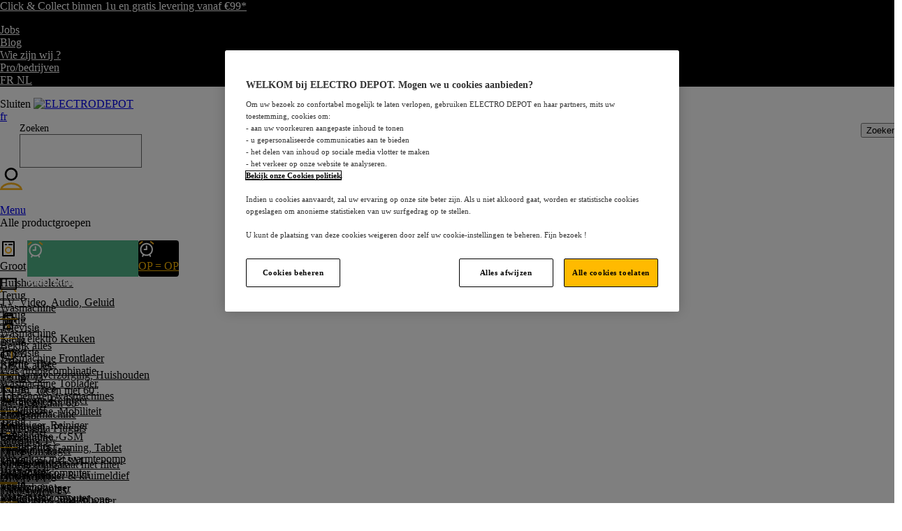

--- FILE ---
content_type: text/html; charset=UTF-8
request_url: https://www.electrodepot.be/nl/winkels-solden/gosselies.html
body_size: 49550
content:
<!doctype html> <html lang="nl-BE"> <head><link href="https://fonts.gstatic.com" rel="preconnect" crossorigin> <style>img.lazyfrz, img.lazyloading {height: 0px}</style> <link href="https://dcinfos-cache.abtasty.com" rel="preconnect" crossorigin> <link href="https://dcinfos.abtasty.com" rel="preconnect" crossorigin><meta name="viewport" content="width=device-width, initial-scale=1, maximum-scale=1.0, user-scalable=no"><link rel="preload" as="image" fetchpriority="high" href="https://www.electrodepot.be/fstrz/r/s/edgepic.fzcdn.net/8c81b980ca.svg" /> <!-- Début de la mention OneTrust de consentement aux cookies du domaine : electrodepot.be --> <link rel="stylesheet" type="text/css" media="all" href="https://www.electrodepot.be/static/version1768898980/_cache/merged/07b87747e7f06b1a9b9318d3fd5b42e7.min.css"><link rel="stylesheet" type="text/css" media="screen and (min-width: 768px)" href="https://www.electrodepot.be/static/version1768898980/frontend/Pictime/electrodepot/nl_BE/css/styles-l.min.css"><link rel="stylesheet" type="text/css" media="print" href="https://www.electrodepot.be/static/version1768898980/frontend/Pictime/electrodepot/nl_BE/css/print.min.css"><link rel="stylesheet" type="text/css" media="all" href="https://www.electrodepot.be/webmaster/electrodepot.css?138"><style>
            .grecaptcha-badge {
                visibility: hidden;
            }
        </style><style>
    /* RESET */
    *, ::before, ::after {
        box-sizing: border-box;
    }
    body {
        margin: 0;
        padding: 0;
    }
    li {
        list-style-type: none;
    }
    .ems-desktop {
        display: none;
    }
    .ems-mobile {
        display: none;
    }
    .ems-tablet {
        display: none;
    }
    ul {
        padding-left: 0;
    }
    /* list-page */
    .productlist-product .sticky-toolbar-wrapper {
        min-height: 58px;
    }
    .productlist-tags {
        min-height: 40px;
        margin: 16px 0 16px;
    }
    /* product-page */
    #relatedproducts {
        min-height: 940px;
        @media (max-width: 767px) {
            min-height: 789px;
        }
    }
    div[data-vue-component="CrossSellPush"], #relatedproducts .carousel_section {
        min-height: 470px;
    }
    /* checkout */
    .checkout-index-index .header {
        padding-top: 16px;
    }
    @media (max-width: 1179px) {
        .checkout-index-index .header {
            font-size: 15.12px;
        }
    }
    .checkout-index-index .header.content {
        padding: 0;
        display: flex;
        align-items: center;
        flex-wrap: wrap;
    }
    @media screen and (min-width: 768px) {
        .checkout-index-index .header.content {
            justify-content: flex-start;
        }
    }
    .checkout-index-index .header.content .logo {
        margin-left: 16px;
        flex: none;
    }
    .checkout-index-index .header.content .logo img {
        height: 32px;
        width: auto;
    }
    @media (min-width: 1180px), print {
        .checkout-index-index .header.content .logo,
        .checkout-index-index .header.content .logo img
        {
            height: 64px;
        }
    }
    @media screen and (min-width: 990px) {
        .checkout-index-index .header.content .logo {
            margin: 0;
        }
    }
    .checkout-index-index .page-header {
        padding-top: 16px;
        position: static;
        min-height: 0;
        box-shadow: none;
        background: transparent;
    }
    .checkout-index-index .header_block {
        display: flex;
        flex: auto;
        align-items: center;
        justify-content: center;
    }
    @media screen and (min-width: 768px) {
        .checkout-index-index .header_block {
            flex: initial;
        }
    }
    .checkout-index-index .nav-toggle {
        display: none;
    }
    .checkout-index-index .page-title-wrapper {
        border: 0;
        clip: rect(0, 0, 0, 0);
        height: 1px;
        margin: -1px;
        overflow: hidden;
        padding: 0;
        position: absolute;
        width: 1px;
    }
    .checkout-index-index .loading-mask {
        display: none;
    }
    .checkout-index-index .page-wrapper {
        max-width: 1020px;
        margin: 0 auto;
    }
    .checkout-index-index .page-main {
        font-size: inherit !important;
    }
    .checkout-index-index .page-header {
        padding-top: 16px;
    }
    .checkout-index-index .header.content {
        padding: 0;
    }
    .checkout-index-index div.opc-cart-item:first-of-type {
        border-top-right-radius: 4px;
        border-top-left-radius: 4px;
    }
    .hide-me-when-ready {
        position: relative;
        padding-top: 0;
    }
    @media screen and (min-width: 768px) {
        .hide-me-when-ready {
            padding-top: 24px;
        }
    }
    .hide-me-when-ready .step-header {
        font-weight: 700;
        font-size: 1.8rem;
        margin-bottom: 4px;
    }
    .hide-me-when-ready ul {
        z-index: 50;
        position: relative;
        display: flex;
    }
    .hide-me-when-ready ul li span {
        font-size: 16.254px;
    }
    @media screen and (max-width: 767px) {
        .hide-me-when-ready ul {
            display: flex;
            justify-content: space-between;
            margin: 16px;
            gap: 4px;
        }
        .hide-me-when-ready ul li span {
            font-size: 3vw;
            text-align: center;
        }
    }
    @media screen and (min-width: 768px) {
        .hide-me-when-ready ul {
            justify-content: space-between;
            margin: 0 16px;
            font-size: 14px;
            position: absolute;
            bottom: 100%;
            right: 0;
            width: 70%;
            max-width: 711px;
        }
    }
    @media screen and (min-width: 1180px) {
        .hide-me-when-ready ul {
            width: 100%;
            right: -30px;
            bottom: calc(100% + 15px);
        }
        /*.hide-me-when-ready ul:before,
        .hide-me-when-ready ul:before{
            bottom: 6px;
        }*/
    }
    .hide-me-when-ready ul::before {
        content: '';
        display: block;
        position: absolute;
        height: 5px;
        width: 100%;
        background: #dadada;
        border-radius: 3px;
        bottom: 0;
        z-index: 1;
    }
    .hide-me-when-ready ul::after {
        content: '';
        height: 5px;
        width: 5%;
        display: block;
        background: #707070;
        position: absolute;
        border-radius: 3px;
        bottom: 0;
        z-index: 1;
    }
    .hide-me-when-ready ul {
        z-index: 50;
    }
    .hide-me-when-ready ul li:last-of-type {
        margin-right: 16px;
    }
    @media screen and (max-width: 767px) {
        .hide-me-when-ready ul li {
            margin-right: 0;
            display: flex;
            flex-direction: column;
            align-items: center;
        }
    }
    .hide-me-when-ready ul.step1::after {
        width: 5%;
    }
    .hide-me-when-ready ul.step2::after {
        width: 25%;
    }
    .hide-me-when-ready ul.step3::after {
        width: 50%;
    }
    .hide-me-when-ready ul.step4::after {
        width: 75%;
    }
    .hide-me-when-ready ul.step5::after {
        width: 95%;
    }
    .hide-me-when-ready ul li {
        list-style-type: none;
        color: #747474;
        position: relative;
        margin: 0 0 5px;
        font-size: 18.06px;
        padding-bottom: 3px;
    }
    .hide-me-when-ready ul li._active {
        font-weight: 600;
    }
    .hide-me-when-ready ul li._active div {
        color: #747474;
        border-color: #747474;
    }
    .hide-me-when-ready ul li._previous div {
        color: transparent;
        border-color: #747474;
        background-color: #ffffff;
    }
    .hide-me-when-ready ul li._previous div::before {
        content: '';
        display: block;
        width: 8px;
        height: 13px;
        border-style: solid;
        border-color: #f9b31d;
        border-width: 0 2px 2px 0;
        position: absolute;
        transform: rotate(45deg) translate(5px, -3px);
    }
    .hide-me-when-ready ul li._previous.itemclickable span {
        cursor: pointer;
    }
    .hide-me-when-ready ul li._previous.itemnotclickable span {
        cursor: default;
    }
    .hide-me-when-ready ul li div {
        margin-right: 2px;
        background-color: transparent;
        width: 23px;
        font-weight: normal;
        line-height: 19px;
        color: #cfcfcf;
        border: 2px solid #cfcfcf;
        border-radius: 100vh;
        padding: 0;
        display: inline-block;
        text-align: center;
    }
    .hide-me-when-ready .opc-wrapper {
        margin-top: 24px;
        font-size: 14px;
        padding: 0 16px;
    }
    @media (min-width: 768px) {
        .hide-me-when-ready .opc-wrapper {
            width: 68.627461%;
            float: left;
        }
        .hide-me-when-ready .opc-wrapper.opc-wrapper-full {
            width: 100%;
            padding-right: 1.6rem;
        }
    }
    @media screen and (min-width: 768px) {
        .hide-me-when-ready .opc-wrapper {
            padding-right: 39px;
        }
    }
    .hide-me-when-ready section.step {
        margin-bottom: 24px;
    }
    .hide-me-when-ready section.step.currentStep header {
        color: #000;
        padding-bottom: 6px;
    }
    .hide-me-when-ready section.step.futurStep {
        background: transparent;
    }
    .hide-me-when-ready section.step.futurStep header .label {
        font-weight: normal;
    }
    .hide-me-when-ready section.step header {
        font-size: 20px;
        position: relative;
        color: #707070;
    }
    .hide-me-when-ready section.step header span {
        font-weight: bold;
    }
    @media screen and (min-width: 768px) {
        .hide-me-when-ready section.step header span {
            max-width: 85%;
            display: inline-block;
            font-size: 20px;
        }
    }
    .hide-me-when-ready section.step header span.opc-qty {
        font-weight: 400;
        font-size: 14px;
    }
    .hide-me-when-ready section.step header img {
        max-height: 16px;
        vertical-align: middle;
    }
    .hide-me-when-ready .opc-sidebar {
        padding: 0 10.5px;
        margin: 18px 0 0;
        z-index: 1;
    }
    @media (min-width: 768px) {
        .hide-me-when-ready .opc-sidebar {
            padding: 0 9.45px;
            width: 31.372549%;
            float: right;
        }
    }
    @media screen and (min-width: 768px) {
        .hide-me-when-ready .opc-sidebar {
            position: sticky;
            margin-top: 13.86px;
            font-size: 12.6px;
            top: 10px;
        }
    }
    @media screen and (min-width: 990px) {
        .hide-me-when-ready .opc-sidebar {
            font-size: 14px;
            margin-top: 14px;
            padding: 0 10.5px;
        }
    }
    .hide-me-when-ready .opc-summary {
        background-color: #ffffff;
        border: 1px solid #cdcdcd;
    }
    .hide-me-when-ready header,
    .hide-me-when-ready ol {
        position: relative;
    }
    .hide-me-when-ready .opc-summary header {
        cursor: pointer;
        font-size: 16.8px;
        font-weight: 700;
        padding: 8px 8.4px;
    }
    @media (max-width: 1180px) {
        .hide-me-when-ready .opc-summary header {
            font-size: 16.8px;
            padding: 8px;
        }
    }
    @media (max-width: 989px) {
        .hide-me-when-ready .opc-summary header {
            font-size: 15.12px;
            padding: 8px 7.56px;
        }
    }
    @media (max-width: 767px) {
        .hide-me-when-ready .opc-summary header {
            font-size: 16.8px;
            padding: 8px 8.4px;
        }
    }
    .hide-me-when-ready .opc-summary header span {
        font-weight: normal;
        font-size: 12.096px;
    }
    @media (min-width: 990px) {
        .hide-me-when-ready .opc-summary header span {
            font-size: 13.44px;
        }
    }
    .hide-me-when-ready .opc-summary header .ed-icon-right_arrow {
        position: absolute;
        right: 7px;
        top: 12px;
    }
    .hide-me-when-ready .summary-total {
        padding: 0 10px;
        border-top: 1px solid #cdcdcd;
    }
    .hide-me-when-ready .summary-total-items {
        line-height: 1.8;
    }
    .hide-me-when-ready .summary-total-block {
        line-height: 1;
    }
    .hide-me-when-ready .summary-total-hors_frais {
        display: inline-block;
        font-size: 0.824em;
        margin-top: 4px;
    }
    .hide-me-when-ready total {
        line-height: 42px;
    }
    .hide-me-when-ready .summary-total sup {
        font-size: 21px;
        bottom: 0;
    }
    @media (max-width: 989px) {
        .hide-me-when-ready .summary-total sup {
            font-size: 16.2846px
        }
    }
    .hide-me-when-ready table {
        width: 100%;
        border-collapse: collapse;
        border-spacing: 0;
        max-width: 100%;
    }
    .hide-me-when-ready th,
    .hide-me-when-ready td {
        padding: 0;
        vertical-align: middle;
    }
    .hide-me-when-ready th {
        font-weight: normal;
        font-size: 1em;
        text-align: left;
    }
    .hide-me-when-ready td {
        font-size: 24px;
        text-align: right;
    }
    @media screen and (min-width: 990px) {
        .hide-me-when-ready td {
            font-size: 35.994px;
        }
    }
    .hide-me-when-ready .total {
        line-height: 3em;
    }
    .hide-me-when-ready .total th,
    .hide-me-when-ready .total td {
        font-weight: 700;
    }
    .hide-me-when-ready .total th {
        font-size: 16.38px;
    }
    @media screen and (min-width: 990px) {
        .hide-me-when-ready .total th {
            font-size: 18.2px;
        }
    }
    @media screen and (max-width: 767px) {
        .hide-me-when-ready .total th {
            font-size: 18.2px;
        }
    }
    @media screen and (max-width: 1180px) {
        .hide-me-when-ready .total th {
            line-height: 37.8px;
        }
    }
    .hide-me-when-ready .total td {
        font-size: 20px;
    }
    @media screen and (min-width: 768px) {
        .hide-me-when-ready .total td {
            font-size: 24.3054px;
        }
    }
    @media screen and (min-width: 990px) {
        .hide-me-when-ready .total td {
            font-size: 35.994px;
        }
    }
    .hide-me-when-ready .loader {
        color: #000000;
        position: relative;
        height: 65px;
        margin: auto;
        width: 65px;
    }
    .hide-me-when-ready .loader div {
        transform-origin: 32px 32px;
        animation: loader 1.2s linear infinite;
    }
    .hide-me-when-ready .loader div:after {
        content: " ";
        display: block;
        position: absolute;
        top: 3px;
        left: 29px;
        width: 5px;
        height: 14px;
        border-radius: 20%;
        background-color: #535353;
    }
    .hide-me-when-ready .loader div:nth-child(1) {
        transform: rotate(0deg);
        animation-delay: -1.1s;
    }
    .hide-me-when-ready .loader div:nth-child(2) {
        transform: rotate(30deg);
        animation-delay: -1s;
    }
    .hide-me-when-ready .loader div:nth-child(3) {
        transform: rotate(60deg);
        animation-delay: -0.9s;
    }
    .hide-me-when-ready .loader div:nth-child(4) {
        transform: rotate(90deg);
        animation-delay: -0.8s;
    }
    .hide-me-when-ready .loader div:nth-child(5) {
        transform: rotate(120deg);
        animation-delay: -0.7s;
    }
    .hide-me-when-ready .loader div:nth-child(6) {
        transform: rotate(150deg);
        animation-delay: -0.6s;
    }
    .hide-me-when-ready .loader div:nth-child(7) {
        transform: rotate(180deg);
        animation-delay: -0.5s;
    }
    .hide-me-when-ready .loader div:nth-child(8) {
        transform: rotate(210deg);
        animation-delay: -0.4s;
    }
    .hide-me-when-ready .loader div:nth-child(9) {
        transform: rotate(240deg);
        animation-delay: -0.3s;
    }
    .hide-me-when-ready .loader div:nth-child(10) {
        transform: rotate(270deg);
        animation-delay: -0.2s;
    }
    .hide-me-when-ready .loader div:nth-child(11) {
        transform: rotate(300deg);
        animation-delay: -0.1s;
    }
    .hide-me-when-ready .loader div:nth-child(12) {
        transform: rotate(330deg);
        animation-delay: 0s;
    }
    @keyframes loader {
        0% {
            opacity: 1;
        }
        100% {
            opacity: 0;
        }
    }
    .ed-icon-right_arrow-grey::before {
        background: url('https://www.electrodepot.be/static/version1768898980/frontend/Pictime/electrodepot/nl_BE/icons/svg/right_arrow-grey.svg');
        background-position-x: 0%;
        background-position-y: 0%;
        background-repeat: no-repeat;
        background-size: cover;
        height: 14px;
        width: 12px;
    }
</style><style>
@media only screen and (max-width: 768px) {
 .header.panel {
    background: black !important;
}
span.element-important a {
    color: white !important;
}
}


@media (min-width: 768px) {
.header.panel {
    background: black !important;
}
span.element-important a {
    color: white !important;
}
.preheader .panel li a {
    color: white !important;
}
}



</style><style type="text/css">.search__autocomplete-results[data-v-28e4c288]{display:none;height:0}.search__autocomplete-results.active[data-v-28e4c288]{display:block;height:100%;position:relative}@media(min-width: 990px){.search__autocomplete-results.active[data-v-28e4c288]{height:auto}}.search__autocomplete-results.active .search__autocomplete-results_content[data-v-28e4c288]{position:fixed;overflow-y:scroll;left:0;right:0;top:49px;height:calc(100% - 49px);padding:16px;margin-top:2px;background-color:#fff}@media(min-width: 990px){.search__autocomplete-results.active .search__autocomplete-results_content[data-v-28e4c288]{position:absolute;top:0;display:flex;overflow:hidden;width:680px;max-height:684px;height:auto;padding:0;border:1px solid #666;border-radius:0 0 8px 8px;margin-top:-1px}}.search__autocomplete-results.active .search__autocomplete-results_no-results[data-v-28e4c288]{margin:auto}@media(min-width: 990px){.search__autocomplete-results_history[data-v-28e4c288]{margin:24px;width:100%}}.search__autocomplete-results_history ul[data-v-28e4c288]{display:flex;flex-wrap:wrap;margin:0}.search__autocomplete-results_history .search-item[data-v-28e4c288]{position:relative;width:100%}@media(min-width: 990px){.search__autocomplete-results_suggest[data-v-28e4c288]{flex:auto;margin-top:24px}}.search__autocomplete-results_suggest-content[data-v-28e4c288]{margin-bottom:0}.search__autocomplete-results_suggest-content[data-v-28e4c288]::-webkit-scrollbar{width:4px}.search__autocomplete-results_suggest-content[data-v-28e4c288]::-webkit-scrollbar-track{border-radius:2px}.search__autocomplete-results_suggest-content[data-v-28e4c288]::-webkit-scrollbar-thumb{background-color:#7d7d7d;border-radius:2px;background-clip:padding-box;border:solid 0 rgba(0,0,0,0)}.search__autocomplete-results_suggest-content[data-v-28e4c288]::-webkit-scrollbar-thumb:hover{background-color:#7d7d7d}@media(min-width: 990px){.search__autocomplete-results_suggest-content[data-v-28e4c288]{overflow-y:scroll;height:calc(100% - 33px);padding-right:12px;margin-right:4px}}.search__autocomplete-results .title[data-v-28e4c288]{display:flex;justify-content:space-between;font-size:1.6rem;font-weight:700;line-height:1.5em;margin-bottom:.8rem}@media(min-width: 990px){.search__autocomplete-results .title[data-v-28e4c288]{padding-top:0;margin-right:24px}}.search__autocomplete-results .title span[data-v-28e4c288]{display:flex}.search__autocomplete-results .title span.search-result[data-v-28e4c288]{font-weight:400;font-size:.875em;text-decoration:underline;cursor:pointer;padding-right:8px;position:relative}.search__autocomplete-results .title span.search-result[data-v-28e4c288]::before{font-size:.63em;position:absolute;right:-2px;top:9px;height:10px}.search__autocomplete-results .delete-one[data-v-28e4c288]{float:right;padding-top:5px}@media(min-width: 990px){.search__autocomplete-results_store[data-v-28e4c288]{margin:24px}}@media(min-width: 990px){.search__autocomplete-results_find[data-v-28e4c288]{flex:0 0 207px;border-right:1px solid #ccc;padding:24px 0 0 24px;margin-right:24px}}.search__autocomplete-results .search__autocomplete-results_list .search__autocomplete-results_list--suggestions[data-v-28e4c288]{line-height:25px}.search__autocomplete-results .search__autocomplete-results_list .search__autocomplete-results_list--suggestions[data-v-28e4c288]::before{content:"";background-image:url(http://localhost:8000/static/frontend/Pictime/electrodepot/fr_FR/js/images/28abc373f2d0050c61a7_store.svg);height:24px;width:24px;background-size:24px;padding-right:25px}.search__autocomplete-results .search__autocomplete-results_list li[data-v-28e4c288]::before{content:"";background:url(http://localhost:8000/static/frontend/Pictime/electrodepot/fr_FR/js/images/ec3cc663141b955e8785_search.svg) no-repeat;font-size:1em;display:inline;height:19px;width:16px;margin-right:.6rem}.search__autocomplete-results .reset-items-link[data-v-28e4c288]{cursor:pointer;text-align:right;text-decoration:underline}@media(min-width: 990px){.search__autocomplete-results .reset-items-link[data-v-28e4c288]{margin-top:16px}}.search__autocomplete-results li[data-v-28e4c288]{display:flex;align-items:center;font-size:1.4rem;line-height:1.715em;margin-bottom:1.2rem;list-style:none;cursor:pointer}.search__autocomplete-results li.search__autocomplete-results_list--find[data-v-28e4c288]{align-items:normal}.search__autocomplete-results li[data-v-28e4c288]:last-of-type{margin-bottom:0}.search__autocomplete-results li .search-item-delete[data-v-28e4c288]{position:absolute;right:0}.search__autocomplete-results li.search-item[data-v-28e4c288]::before{content:"";background:url(http://localhost:8000/static/frontend/Pictime/electrodepot/fr_FR/js/images/ec3cc663141b955e8785_search.svg) no-repeat;height:16px;width:16px;margin-right:.6rem}.search__autocomplete-results li.ed-icon-search_default[data-v-28e4c288]::before{width:20px;margin-top:5px}.search__autocomplete-results li.search-product[data-v-28e4c288]{border-bottom:1px solid #ccc;padding:.86em 0;margin:0}.search__autocomplete-results span.search__autocomplete-results_keywords[data-v-28e4c288]{max-width:90%}@media(min-width: 990px){.search__autocomplete-results span.search__autocomplete-results_keywords[data-v-28e4c288]{max-width:150px}}.search__autocomplete-results .search-noresult[data-v-28e4c288]{font-size:12px}.search__autocomplete-results .search-result-link[data-v-28e4c288]{display:flex;align-items:center;justify-content:center;height:48px;width:80%;border:1px solid #fab31e;border-radius:4px;background:#fff;font-size:16px;text-transform:initial;color:#000;margin:1em auto 16px}@media(min-width: 990px){.search__autocomplete-results .search-result-link[data-v-28e4c288]{margin:16px auto 24px}}</style><style type="text/css">.block-search{order:4;font-size:14px;height:40px;flex:100%;margin-top:.85em;border-radius:4px;margin-bottom:17px}@media(min-width: 990px){.block-search{display:inherit;order:3;flex:0 0 444px;margin-top:0;margin-bottom:0}}@media(min-width: 1180px){.block-search{height:48px;margin-left:2em}}.block-search.active{position:fixed;z-index:56;background-color:#fff}@media(max-width: 990px){.block-search.active{top:0;bottom:0;left:0;right:0;margin:0}}@media(min-width: 990px){.block-search.active{width:680px;left:calc((100% - 680px)/2)}}.block-search.active .block-content{margin:12px 16px;background-color:#fff}@media(min-width: 990px){.block-search.active .block-content{margin:0}}.block-content{z-index:10;position:relative;flex:1;height:100%}.block-content .field.search{background:none;width:auto;flex:1;margin-top:0}.block-content .minisearch{display:flex;height:100%;position:relative}.block-content .minisearch.active{width:calc(100% - 36px);z-index:1}@media(min-width: 990px){.block-content .minisearch.active{width:auto}}.block-content .input-text{border:1px solid #666;cursor:text;height:40px}@media(min-width: 1180px){.block-content .input-text{height:48px}}.block-content .input-text::placeholder{color:#ccc;font-family:"Barlow",arial,sans-serif;font-style:italic;font-weight:normal;font-size:14px}.block-content .actions{position:absolute;right:1px;display:block;height:40px;width:40px;margin-right:-1px;border-radius:0 4px 4px 0}@media(min-width: 1180px){.block-content .actions{height:48px;width:48px}}@media(min-width: 990px){.box-overlay::before{content:"";position:fixed;left:0;top:0;height:100%;right:0;background-color:#000;opacity:.5;z-index:-1}}.close-search{display:flex;flex-direction:column;font-size:11px;width:36px;height:36px;align-items:center;position:absolute;top:5px;right:-45px;z-index:10}@media(max-width: 990px){.close-search::before{background:url(http://localhost:8000/static/frontend/Pictime/electrodepot/fr_FR/js/images/26631524b4283e53ee8a_close_v2.svg);content:"@";color:rgba(0,0,0,0) !important;background-repeat:no-repeat;background-position:center;font-size:16px}}</style><style type="text/css">.auto-overflow[data-v-12452675]  .v--modal-box{overflow-y:auto}@media(min-width: 1180px){.products-carousel[data-v-12452675]{margin-top:24px}}.v--modal-overlay[data-v-12452675]{z-index:900}.v--modal-overlay[data-v-12452675]  .v--modal-box{max-height:100vh}.v--modal-overlay[data-v-12452675]  .v--modal-box::-webkit-scrollbar{width:10px}.v--modal-overlay[data-v-12452675]  .v--modal-box::-webkit-scrollbar-track{border-radius:5px}.v--modal-overlay[data-v-12452675]  .v--modal-box::-webkit-scrollbar-thumb{background-color:#ddd;border-radius:5px;background-clip:padding-box;border:solid 3px rgba(0,0,0,0)}.v--modal-overlay[data-v-12452675]  .v--modal-box::-webkit-scrollbar-thumb:hover{background-color:#ddd}.v--modal-overlay[data-v-12452675]  .v--modal-box::-webkit-scrollbar-thumb{border-top-width:15px;border-bottom-width:15px}@media(max-width: 640px){.v--modal-overlay[data-v-12452675]  .v--modal-box{min-height:100vh}}@media(min-width: 640px){.v--modal-overlay[data-v-12452675]  .v--modal-box{border-radius:8px}}.v--modal-overlay[data-v-12452675]  .v--modal-box.enable-overflow{overflow-y:auto}[data-v-12452675] .v--modal-background-click{height:100%;overflow-y:auto}[data-v-12452675] .carousel-container__title{margin-bottom:24px}.todo-cross span[data-v-12452675]{font-weight:700;font-size:50px}.modal-inner-wrap[data-v-12452675]{display:flex;flex-direction:column;width:100%;padding:1.5em 1em .5em;border-radius:8px}@media(min-width: 768px){.modal-inner-wrap[data-v-12452675]{overflow-y:auto;overflow-x:hidden}}.modal-inner-wrap .modal-content[data-v-12452675]{max-height:unset}.modal-inner-wrap .modal-addtocart-success .popin-content-success .success-message[data-v-12452675]{display:flex;justify-content:center;align-items:center}.modal-inner-wrap .modal-addtocart-success .popin-content-success .success-message[data-v-12452675]::before{height:24px;width:24px;margin:0 10px 0 0}.modal-inner-wrap .modal-addtocart-success .popin-content-success .actions[data-v-12452675]{display:flex;flex-wrap:wrap;padding:0;margin:25px 0 16px;gap:16px;z-index:105}@media(max-width: 640px){.modal-inner-wrap .modal-addtocart-success .popin-content-success .actions[data-v-12452675]{margin-bottom:0}}.modal-inner-wrap .modal-addtocart-success .popin-content-success .actions .continue-achat[data-v-12452675]{flex:100%}@media(min-width: 768px){.modal-inner-wrap .modal-addtocart-success .popin-content-success .actions .continue-achat[data-v-12452675]{flex-wrap:nowrap;flex:1;margin-bottom:0}}.modal-inner-wrap .modal-addtocart-success .popin-content-success .actions .continue-achat .continue[data-v-12452675]{border:1px solid #e5e5e5;border-radius:4px;text-decoration:none;margin:0}.modal-inner-wrap .modal-addtocart-success .popin-content-success .actions .continue-achat .continue[data-v-12452675]::before{margin-right:.6em}.modal-inner-wrap .modal-addtocart-success .popin-content-success .actions .goto-checkout[data-v-12452675]{flex:1}.popin-content-product .addtocart-success-product:last-of-type .product-added[data-v-12452675]{border-bottom:1px solid #ccc}.popin-content-product-multi[data-v-12452675]{max-height:calc(100vh - 264px);overflow-x:hidden;overflow-y:scroll}@media(max-width: 479px){.popin-content-product-multi[data-v-12452675]{max-height:calc(100vh - 242px)}}.action-close[data-v-12452675]{border-radius:0;color:rgba(0,0,0,0);font-size:0;padding:0;position:absolute;top:24px;right:24px;text-align:center;background:0 0;border:0;box-shadow:none}.action-close[data-v-12452675]::before{background:#000;content:"";display:block;height:3px;position:absolute;top:50%;left:50%;width:20px;transform:translate(-50%, -50%) rotate(45deg);transition:transform .35s ease}.action-close[data-v-12452675]::after{background:#000;content:"";display:block;height:3px;position:absolute;top:50%;left:50%;width:20px;transform:translate(-50%, -50%) rotate(-45deg);transition:transform .35s ease}.addtocart-success-product_warranties .funding__block-btn[data-v-12452675]{display:flex;align-items:center;justify-content:center;height:50px;width:168px;border:1px solid #e5e5e5;border-radius:4px;background:#fff;cursor:pointer}.addtocart-success-product_warranties .funding__block-btn[data-v-12452675]:hover{background-color:#fff;color:#000}.product-added .product-added--price[data-v-12452675]{flex-shrink:0;margin-right:10px}@media(min-width: 990px){.product-added .product-added--price[data-v-12452675]{margin-right:0}}</style><style type="text/css">.field[data-v-54f05947]{margin-top:20px}.field[data-v-54f05947]:first-child{margin-top:0}.field input[data-v-54f05947]{border:0;height:auto;line-height:2.4rem;color:#757575;width:100%}.field input[data-v-54f05947]:focus{outline:none;box-shadow:none}.field input[data-v-54f05947]::placeholder{color:#757575;font-weight:normal;font-size:1.4rem}.field label[data-v-54f05947]{color:#757575;position:absolute;transition:all .1s linear;left:5px;top:-9px;font-size:1.2rem;background-color:#fff;padding:0 5px;pointer-events:none;overflow:hidden;white-space:nowrap;max-width:96%}.field label[data-v-54f05947]:before{content:"";display:block;position:absolute;background-color:rgba(0,0,0,0);top:0;left:0;right:0;bottom:9px}.field label span[data-v-54f05947]{position:relative}.field .input[data-v-54f05947]{font-family:"Arial",sans-serif;color:#757575;position:relative;border:1px solid #757575;border-radius:2px;display:flex;padding:8px 8px 6px;background:#fff}.field .input.ed-icon-search-input[data-v-54f05947]:before{position:absolute;right:10px;top:9px}.buyback-product-results[data-v-54f05947]{display:flex;flex-direction:column;justify-content:center;align-items:center;padding-top:20px}.buyback-product-results-list[data-v-54f05947]{display:flex;flex-direction:row;flex-wrap:wrap;justify-content:flex-start;align-content:flex-start;gap:10px}.buyback-product-results-list>*[data-v-54f05947]{flex-basis:100%}@media screen and (min-width: 990px){.buyback-product-results-list>*[data-v-54f05947]{flex-basis:calc(50% - 5px)}}.buyback-product-results-list-title[data-v-54f05947]{flex-basis:100%;font-size:1.4rem}</style><style>

.row.landing-soldes-aout-2020 {
	background: url("https://electrodepot.be/media/wysiwyg/site/landing-page/soldes/janvier2023/BOUTIQUE_1180X227_ONKLOPBARE.png") no-repeat #fa530d;
	background-position: top !important;
	padding: 35px 0  0;
	background-size: 100%;
}
.logo-soldes-2020{
	padding-bottom: 15.5%;
}
.entree-categorie {
	margin: 0 0 10px 0;
}
.entree-categorie a {
	background: #FFF;
	color: #000;
	display: inline-block;
	width: 100%;
	text-align: center;
	font-family: 'barlow condensed', arial;
	font-weight: bold;
	font-size: 1.4em;
	padding: 8px 5px 8px 23px;
	line-height: 1em;
	text-decoration: none !important;
	position: relative;
	transition: 0.25s all 0s;
	border-radius: 15px;
}
.entree-categorie a::before {
	content: "";
background: url('https://www.electrodepot.es/media/wysiwyg/site/flecha1.png');
background-size: cover;
height: 20px;
width: 20px;
display: inline-block;
right: 10px;
top: calc(50% - 10px);
position: absolute;
}




.entree-categorie a:hover {
	background: #000000;
	transition: 0.25s all 0s;
	color: #ffffff;
}



.category-anderlecht .entree-categorie.anderlecht a,
.category-awans .entree-categorie.awans a,
.category-kortrijk .entree-categorie.kortrijk a,
.category-evere .entree-categorie.evere a,
.category-geel .entree-categorie.geel a,
.category-gosselies .entree-categorie.gosselies a,
.category-lalouviere .entree-categorie.lalouviere a,
.category-waver .entree-categorie.waver a,
.category-wilrijk .entree-categorie.wilrijk a,
.category-oostende .entree-categorie.oostende a,
.category-doornik .entree-categorie.doornik a,
.category-brugge  .entree-categorie.brugge  a,
.category-quaregnon .entree-categorie.quaregnon a {
	background: #000000;
	color: #ffffff;
}

@media only screen and (max-width:767px) {
	.row.landing-soldes-janvier-2020 {
		background-position: top !important;
                padding: 10px 0  0;
	}

.entree-categorie a {
	background: #FFF;
	color: #000;
	display: inline-block;
	width: 100%;
	text-align: center;
	font-family: 'barlow condensed', arial;
	font-weight: bold;
	font-size: 1.1em;
	padding: 8px 5px 8px 23px;
	line-height: 1em;
	text-decoration: none !important;
	position: relative;
	transition: 0.25s all 0s;
	border-radius: 15px;
}
}
	
@media only screen and (max-width: 500px) {
  .logo-soldes-2020{
	padding-bottom: 9%;
}
  }



</style><style>
		.form-newsletter .field.newsletter{
			width: 13em !important;
		}
	
	</style><style>

@media(max-width:1179px){
               .productlist-item--flap.product-item-sticker.ecocheques::before{
			content: url('https://www.electrodepot.be/media/wysiwyg/site/flap/ecocheques.svg');
			height: 15px;
			display: block;
			width: 15px !important;
			margin: -1px 5px 0 0px !important;
			float: left;			
		}
               .productlist-item--flap.product-item-sticker.bestseller::before{
			content: url('https://www.electrodepot.be/media/wysiwyg/site/flap/bestseller.svg');
			height: 15px;
			display: block;
			width: 17px !important;
			margin: -1px 5px 0 0px !important;
			float: left;	
		}
                .productlist-item--flap.product-item-sticker.op_\=_op::before{
			content: url('https://www.electrodepot.be/media/wysiwyg/site/flap/arrivages-1.svg');
			height: 15px;
			display: block;
			width: 17px !important;
			margin: -3px 5px 0 0px !important;
			float: left;	
		}
          }


/*De goedkoopste*/

.carousel__flap.product-item-sticker.sticker.de_goedkoopste::before{
	content: url('https://www.electrodepot.be/media/wysiwyg/site/flap/le_moins_cher-2.svg');
	height: 15px;
	display: block;
	width: 15px;
	margin: 1px 3px 0 0px;
	float: left;	
	}


/*OP=OP*/
.product-item-sticker.sticker-op_\=_op::before{
    content: url('https://www.electrodepot.be/media/wysiwyg/site/flap/arrivages-1.svg');
	height: 15px;
	display: block;
	width: 25px;
	margin: 0px 5px 0 0px;
	float: left;
}
.carousel__flap.product-item-sticker.sticker.op_\=_op::before{
	content: url('https://www.electrodepot.be/media/wysiwyg/site/flap/arrivages-1.svg');
	height: 15px;
	display: block;
	width: 15px;
	margin: 0px 5px 0 0px;
	float: left;	
}
.productlist-item--flap.product-item-sticker.op_\=_op::before{
	content: url('https://www.electrodepot.be/media/wysiwyg/site/flap/arrivages-1.svg');
	height: 15px;
	display: block;
	width: 25px;
	margin: -10px 5px 0 0px;
	float: left;	
}

/*Ecocheques*/
.carousel__flap.product-item-sticker.sticker.ecocheques::before{
	content: url('https://www.electrodepot.be/media/wysiwyg/site/flap/ecocheques.svg');
	height: 15px;
	display: block;
	width: 15px;
	margin: 0px 5px 0 0px;
	float: left;	
	}
.productlist-item--flap.product-item-sticker.ecocheques::before{
	content: url('https://www.electrodepot.be/media/wysiwyg/site/flap/ecocheques.svg');
	height: 15px;
	display: block;
	width: 20px;
	margin: -6px 5px 0 0px;
	float: left;			
	}


/*Bestseller*/
.product-item-sticker.sticker-bestseller::before{
	content: url('https://www.electrodepot.be/media/wysiwyg/site/flap/bestseller.svg');
	height: 15px;
	display: block;
	width: 25px;
	margin: 1px 3px 0 0px;
	float: left;	
	}

.carousel__flap.product-item-sticker.sticker.bestseller::before{
	content: url('https://www.electrodepot.be/media/wysiwyg/site/flap/bestseller.svg');
	height: 15px;
	display: block;
	width: 15px;
	margin: 0px 5px 0 0px;
	float: left;	
}

.productlist-item--flap.product-item-sticker.bestseller::before{
	content: url('https://www.electrodepot.be/media/wysiwyg/site/flap/bestseller.svg');
	height: 15px;
	display: block;
	width: 25px;
	margin: -10px 5px 0 0px;
	float: left;		
	}





















.nav-sections .section-item-content .navigation ul li.level0.nav-specialClass--gray {background: black !important; background-image: none !important;}

.footer .footer-assurance svg {
	max-width: 70.5px;
	margin: 0 0 5px 0;
}

.header.right {
    top: 20px;
}

.nav-sections .section-item-content .navigation ul li.level0.nav-8.last.level-top.nav-specialClass--soldes {
	background: #c6191b !important;
}
.nav-specialClass--soldes .level-top {
	font-size: 1.2em !important;
	color: #fff !important;
}

.mz-thumb img{
	visibility:visible !important;
}
footer {
    margin: 0;
}
.footer.content {
    padding: 0;
    font-size: 12px !important;
    padding: 0;
    background-color: #ffffff !important;
    margin: 20px 0 0 0;
}

.footer.content .bg-yellow {
	background: #FFBA00;
}
.footer.content #newsletter-subscribe-button {
    border: 1px solid #FFF;
    font-family: 'Barlow',sans-serif;
    border-radius: 4px;
    width: 3em;
    background: #FFBA00;
}
.footer .assurance-link {
    display: block;
    font-family: 'Barlow',sans-serif;
    font-size: 0.9em;
    color: #333;
    text-decoration: none;
    text-transform: uppercase;
    padding: 1.1em 0;
    font-weight: bold;
}
.assurance-element {
    float: left;
    border-left: 1px solid #CCC;
    box-sizing: border-box;
    margin: 0 !important;
    line-height: initial !important;
    transition: 0.5s all 0s;
}
.footer-assurance {
    text-align: center;
    background: #ffba00;
    float: left;
    width: 100%;
    margin: 0;
    display: flex;
    flex-wrap: wrap;
}
.footer-baseline {
    background: #000;
    color: #FFF;
    font-family: 'barlow', arial;
    font-size: 2.8em;
    text-align: center;
    padding: 2px 10px;
    text-transform: uppercase;
    font-weight: 900;
    float: left;
    width: 100%;
}
.footer.content h3 {
    font-weight: bold;
    margin: 0 0 1rem 0;
}
.footer-content {
    float: left;
    width: 100%;
    font-family: 'barlow' , arial;
    color: #333;
    font-size: 1em;
    line-height: 1em;
    background-color: #ffffff;
    padding: 15px 0 0;
}
.footer-content ul {
    margin: 0 !important;
}
.footer p {
    color: #9f9f9f;
    font-size: 1em;
    margin: 0.5em 2em 1.5em 0;
}

share-social-list .icon {
margin: 0 5px 0;
float: left;
}
ul.share-social-list .icon a {
min-width: 30px;
width: 100%;
position: relative;
float: left;
}
.share-social-list .svg-icon {
background: #ff7400;
border-radius: 50%;
color: #FFF;
width: 30px;
height: 30px;
padding: 5px;
}
.share-social-list .share-social-link--facebook .svg-icon:hover {
background: #3b5998;
transition: 0.5s all 0s;
}
.share-social-list .share-social-link--twitter .svg-icon:hover {
background: rgb(29, 161, 242);
transition: 0.5s all 0s;
}
.share-social-list .share-social-link--youtube .svg-icon:hover {
background: #c4302b;
transition: 0.5s all 0s;
}
.share-social-list .share-social-link--instagram .svg-icon:hover {
background: radial-gradient(circle at 30% 107%, #fdf497 0%, #fdf497 5%, #fd5949 45%,#d6249f 60%,#285AEB 90%);
transition: 0.5s all 3s;
}
.share-social-list .icon {
margin: 0 5px 0;
float: left;
}

.footer-financement {
	background: #f5f5f5;
	padding-top: 10px;
	padding-bottom: 10px;	
        font-size: 15px;
}
.footer-financement p {
	color: #000000;
	margin: 1rem;
}
.footer-financement-big {
	font-size: 1.2em;
}
.footer-financement-big-big {
	font-size: 1.8em !important;
}
.share-social-box ul, .share-social-box h3 {
	vertical-align: middle;
}
.footer-social-box h3 {
	text-transform: uppercase;
	font-weight: bold;
	font-family: 'barlow condensed', arial;
	display: inline-block;
	margin: 20px 15px 0 0;
}
@media screen and (max-width: 760px) {
.page-products .page-main .product-item-info .product-item-price { grid-template-columns: none !important;display: block !important;}
}
.carousel-mdd .slick-arrow {
        display: none !important;
}

/*Fix visionneuse images produit*/

.splide {
	visibility: visible;
}

.splide__list {
	max-width: 100%;
	display: flex;
}

.splide__slide {
	max-width: 100%;
}

#image-slideshow-thumbnail-slider .splide {
	visibility: hidden;
}

#image-slideshow-thumbnail-slider {
	max-height: 100px;
}

@media screen and (max-width:1180px) {
	.splide__list {
		display: flex;
	}
	.splide__slide {
		margin-right: 10px;
	}
}

@media only screen and (max-width: 990px) and (min-width: 760px){    
    .paragraphe {
        padding: 0 20%;
    } 
}
@media screen and (max-width: 760px) {
.page-products .page-main .product-item-info .product-item-price { grid-template-columns: none !important;display: block !important;}
    .paragraphe {
        padding: 3em 0;
    }
}


@media all and (min-width:1180px) {
 .nav-sections .section-item-content .navigation ul li.level0.nav-specialClass--soldes {
  border-radius: 0 !important;
  font-size: 0.85em;
  border: 0 !important;
}
 .nav-sections .section-item-content .navigation .special-nav .level0:first-child {
 /* border-radius: 0 !important; */
 }
 .nav-sections .section-item-content .navigation .special-nav {
  width:20% !important;
 }
 .nav-sections .section-item-content .navigation ul.categories-nav {
    width: 80% !important;
 }
}

.infos_order-box-buyback {
display: none;
}







/*Bouton NOEL dans le menu*/
	li.nav-specialClass--noel-2019 {
    background: #b64003 !important;border-radius: 4px !important;
}
li.nav-specialClass--noel-2019 a span {
    color: white !important;text-transform:uppercase;
}
li.nav-specialClass--noel-2019 a {
        font-size: .86em;
}    
@media (max-width: 1179px) {
li.nav-specialClass--noel-2019 a {
        font-size:1.125em;
}

li.nav-specialClass--noel-2019 a span {
    color: white !important;text-transform:uppercase;padding-top:8px;
}

li.nav-specialClass--noel-2019 a.level-top:after {background: url(https://www.electrodepot.be/media/wysiwyg/site/flap/fleche_droite_white.svg)!important;
        content: "@" !important;
        color: transparent !important;
        background-repeat: no-repeat !important;
        background-position: center !important;
        background-size: contain !important;
        display: inline-block !important;
        font-size: .789em !important;
        top: 50% !important;
        transform: translateY(-50%) !important;
        right: .75em !important;
        position: absolute !important;
        overflow: visible !important;
        width: 8px !important;
}    
li.nav-specialClass--noel-2019 .icon-mobile__white::before,li.nav-specialClass--noel-2019 .icon-mobile__dark::before {
        content: '';
        background: url(https://www.electrodepot.be/media/wysiwyg/site/flap/gift.svg) no-repeat center !important;
        width: 22px;
        height: 22px;
        display: inline-block;
    }
li.nav-specialClass--noel-2019 .icon-mobile__white svg,li.nav-specialClass--noel-2019 .icon-mobile__dark svg {
    display: none;
}
}

</style><script>fstrz=!0;</script><script src="https://www.electrodepot.be/fstrz/r/s/cdn.cookielaw.org/scripttemplates/otSDKStub.js" data-document-language="true" type="text/javascript" charset="UTF-8" data-domain-script="29c543b3-b227-4be6-a155-8a6176b4e927"></script> <script type="text/javascript">
var waitForJQuery = setInterval(function () {
    if (typeof jQuery != 'undefined') {

        var BtnRefuser = jQuery("#onetrust-reject-all-handler");
        jQuery("#onetrust-policy-title").prepend(BtnRefuser);
        
        var waitForOnetrust = setInterval(function () {
            if (jQuery("#onetrust-reject-all-handler").length != '0') {

                var BtnRefuser = jQuery("#onetrust-reject-all-handler");
                jQuery("#onetrust-policy-title").prepend(BtnRefuser);

                clearInterval(waitForOnetrust);
            }
        }, 100);
        

        clearInterval(waitForJQuery);
    }
}, 100);

function OptanonWrapper() { }

</script> <!-- Fin de la mention OneTrust de consentement aux cookies du domaine : electrodepot.be --> <script nonce="ZmdmcDZkdjA2am1xdmU0bzFvMDJnMm0wZHYzejJmZGc&#x3D;">
    var LOCALE = 'nl\u002DBE';
    var BASE_URL = 'https\u003A\u002F\u002Fwww.electrodepot.be\u002Fnl\u002F';
    var require = {
        'baseUrl': 'https\u003A\u002F\u002Fwww.electrodepot.be\u002Fstatic\u002Fversion1768898980\u002Ffrontend\u002FPictime\u002Felectrodepot\u002Fnl_BE'
};</script>        <meta charset="utf-8"/> <meta name="title" content="Gosselies - ELECTRO DEPOT"/> <meta name="keywords" content=""/> <meta name="robots" content="INDEX,FOLLOW"/> <meta name="format-detection" content="telephone=no"/> <title>Gosselies - ELECTRO DEPOT</title> <link  rel="preload" href="https://www.electrodepot.be/static/version1768898980/frontend/Pictime/electrodepot/nl_BE/fonts/barlow/Barlow-Bold.woff2" /> <link  rel="preload" href="https://www.electrodepot.be/static/version1768898980/frontend/Pictime/electrodepot/nl_BE/fonts/barlow/Barlow-Regular.woff2" /> <link  rel="preconnect" href="https://api.woosmap.com" /> <link  rel="canonical" href="https://www.electrodepot.be/nl/winkels-solden/gosselies.html" /> <link  rel="icon" type="image/x-icon" href="https://www.electrodepot.be/media/favicon/default/favicon.ico" /> <link  rel="shortcut icon" type="image/x-icon" href="https://www.electrodepot.be/media/favicon/default/favicon.ico" /> <!-- Begin Tag Abtasty --> <!-- End Tag Abtasty --> <script src="https://www.google.com/recaptcha/api.js?render=6LcHi6wUAAAAAE6hTX0N37KPk3Qp5H9rIs2R7csv"></script> <meta property="og:image" content="" /> <!-- Begin: Google Seo Pagination --> <!-- End: Google Seo Pagination --> <script type="text&#x2F;javascript" nonce="ZmdmcDZkdjA2am1xdmU0bzFvMDJnMm0wZHYzejJmZGc&#x3D;"> (function(w,d,s,l,i){w[l]=w[l]||[];w[l].push({'gtm.start':
                    new Date().getTime(),event:'gtm.js'});var f=d.getElementsByTagName(s)[0],
                j=d.createElement(s),dl=l!='dataLayer'?'&l='+l:'';j.async=true;j.src=
                'https://www.googletagmanager.com/gtm.js?id='+i+dl;f.parentNode.insertBefore(j,f);
            })(window,document,'script','dataLayer', 'GTM-T85D7D3');</script>        <style>
    /*FIX CLS header*/
    header.page-header.geo-header-scrolling {
        margin-bottom: 54px;
    }

    /*FIX CLS header + choix mag*/
    @media (max-width: 989px) {
        .page-header {
            min-height: unset !important;
        }

        .geo-header-container[data-vue-component] {
            display: none;
        }

        storecomponent.mini-format {
            min-height: 89px;
            display: inline-block;
        }

        div[v-if="!isMobile"] {
            display: none;
        }

        .page-header {
            box-shadow: none !important;
        }
    }
</style></head> <body data-container="body" data-mage-init='{"loaderAjax": {}, "loader": { "icon": "https://www.electrodepot.be/static/version1768898980/frontend/Pictime/electrodepot/nl_BE/images/loader-2.gif"}}' class="lang-nl pl-thm-pictime pl-thm-pictime-electrodepot page-with-filter category-shop page-products categorypath-soldes-magasins-gosselies category-gosselies catalog-category-view page-layout-1column" id="html-body" data-frz-flags='{"lazyload":false,"unlazyload":false,"deferjs":false,"cssontop":true,"minifyhtml":true,"concatcss":true,"minifycss":true,"concatjs":false,"minifyjs":false,"early-hints":true,"unsharding":true,"responsive":false,"edge_speed":true,"edge_seo":true,"service_worker":false,"edge_rewriter":true,"speculation_rules":false,"lazyloadjs":false,"smart_inp":false}' data-frz-version="2"><img fetchpriority="high" alt="." width="1000" height="1000" style="pointer-events: none; position: absolute; top: 0; left: 0; width: 1000px; height: 1000px; max-width: 99vw; max-height: 99vh;"  src="https://www.electrodepot.be/fstrz/r/s/edgepic.fzcdn.net/8c81b980ca.svg" /> <div class="panel header"><div class="preheader"> <div  class="header-reassurance"> <div class="header-reassurance__element"><span class="element-important"><a href="https://www.electrodepot.be/nl/levering-en-afhaling-in-de-winkel">Click & Collect binnen 1u en gratis levering vanaf €99* <!--<span style="font-weight: 400 !important;">We betalen het verschil x2 terug.</span>--></a></span></div> </div> <ul class="panel panel-right"> <li class="headerWoWeAre"> <a href="https://www.electrodepot.be/nl/jobs" target="_blank">Jobs</a> </li> <li class="headerWoWeAre"> <a href="https://www.electrodepot.be/nl/blogspot" target="_blank">Blog</a> </li> <li class="headerWoWeAre"> <a href="https://www.electrodepot.be/nl/wie-zijn-wij" target="_blank">Wie zijn wij ?</a> </li> <li class="headerWoWeAre"> <a href="https://www.electrodepot.be/nl/b2b" target="_blank">Pro/bedrijven</a> </li> <li class="switch_country"> <a class="language-chooser " href="#" data-language="fr" data-redirect="https://www.electrodepot.be/fr/soldes-magasins/gosselies.html"> FR        </a> <a class="language-chooser active" href="#" data-language="nl" data-redirect=""> NL        </a> </li> </ul> </div> </div> <script type="text/x-magento-init">
    {
        "*": {
            "Magento_PageBuilder/js/widget-initializer": {
                "config": {"[data-content-type=\"slider\"][data-appearance=\"default\"]":{"Magento_PageBuilder\/js\/content-type\/slider\/appearance\/default\/widget":false},"[data-content-type=\"map\"]":{"Magento_PageBuilder\/js\/content-type\/map\/appearance\/default\/widget":false},"[data-content-type=\"row\"]":{"Magento_PageBuilder\/js\/content-type\/row\/appearance\/default\/widget":false},"[data-content-type=\"tabs\"]":{"Magento_PageBuilder\/js\/content-type\/tabs\/appearance\/default\/widget":false},"[data-content-type=\"slide\"]":{"Magento_PageBuilder\/js\/content-type\/slide\/appearance\/default\/widget":{"buttonSelector":".pagebuilder-slide-button","showOverlay":"hover","dataRole":"slide"}},"[data-content-type=\"banner\"]":{"Magento_PageBuilder\/js\/content-type\/banner\/appearance\/default\/widget":{"buttonSelector":".pagebuilder-banner-button","showOverlay":"hover","dataRole":"banner"}},"[data-content-type=\"buttons\"]":{"Magento_PageBuilder\/js\/content-type\/buttons\/appearance\/inline\/widget":false},"[data-content-type=\"products\"][data-appearance=\"carousel\"]":{"Magento_PageBuilder\/js\/content-type\/products\/appearance\/carousel\/widget":false}},
                "breakpoints": {"desktop":{"label":"Desktop","stage":true,"default":true,"class":"desktop-switcher","icon":"Magento_PageBuilder::css\/images\/switcher\/switcher-desktop.svg","conditions":{"min-width":"1024px"},"options":{"products":{"default":{"slidesToShow":"5"}}}},"tablet":{"conditions":{"max-width":"1024px","min-width":"768px"},"options":{"products":{"default":{"slidesToShow":"4"},"continuous":{"slidesToShow":"3"}}}},"mobile":{"label":"Mobile","stage":true,"class":"mobile-switcher","icon":"Magento_PageBuilder::css\/images\/switcher\/switcher-mobile.svg","media":"only screen and (max-width: 768px)","conditions":{"max-width":"768px","min-width":"640px"},"options":{"products":{"default":{"slidesToShow":"3"}}}},"mobile-small":{"conditions":{"max-width":"640px"},"options":{"products":{"default":{"slidesToShow":"2"},"continuous":{"slidesToShow":"1"}}}}}            }
        }
    }
</script> <script type="text/x-magento-init">
    {
        "*": {
            "mage/cookies": {
                "expires": null,
                "path": "\u002F",
                "domain": ".electrodepot.be",
                "secure": true,
                "lifetime": "432000"
            }
        }
    }
</script> <noscript> <div class="message global noscript"> <div class="content"> <p> <strong>JavaScript seems to be disabled in your browser.</strong> <span> For the best experience on our site, be sure to turn on Javascript in your browser.                    </span> </p> </div> </div> </noscript> <script nonce="ZmdmcDZkdjA2am1xdmU0bzFvMDJnMm0wZHYzejJmZGc&#x3D;">
    window.cookiesConfig = window.cookiesConfig || {};
    window.cookiesConfig.secure = true;
</script><script nonce="ZmdmcDZkdjA2am1xdmU0bzFvMDJnMm0wZHYzejJmZGc&#x3D;">    require.config({
        map: {
            '*': {
                wysiwygAdapter: 'mage/adminhtml/wysiwyg/tiny_mce/tinymceAdapter'
            }
        }
    });</script><script nonce="ZmdmcDZkdjA2am1xdmU0bzFvMDJnMm0wZHYzejJmZGc&#x3D;">    require.config({
        paths: {
            googleMaps: 'https\u003A\u002F\u002Fmaps.googleapis.com\u002Fmaps\u002Fapi\u002Fjs\u003Fv\u003D3.53\u0026key\u003D'
        },
        config: {
            'Magento_PageBuilder/js/utils/map': {
                style: '',
            },
            'Magento_PageBuilder/js/content-type/map/preview': {
                apiKey: '',
                apiKeyErrorMessage: 'You\u0020must\u0020provide\u0020a\u0020valid\u0020\u003Ca\u0020href\u003D\u0027https\u003A\u002F\u002Fwww.electrodepot.be\u002Fnl\u002Fadminhtml\u002Fsystem_config\u002Fedit\u002Fsection\u002Fcms\u002F\u0023cms_pagebuilder\u0027\u0020target\u003D\u0027_blank\u0027\u003EGoogle\u0020Maps\u0020API\u0020key\u003C\u002Fa\u003E\u0020to\u0020use\u0020a\u0020map.'
            },
            'Magento_PageBuilder/js/form/element/map': {
                apiKey: '',
                apiKeyErrorMessage: 'You\u0020must\u0020provide\u0020a\u0020valid\u0020\u003Ca\u0020href\u003D\u0027https\u003A\u002F\u002Fwww.electrodepot.be\u002Fnl\u002Fadminhtml\u002Fsystem_config\u002Fedit\u002Fsection\u002Fcms\u002F\u0023cms_pagebuilder\u0027\u0020target\u003D\u0027_blank\u0027\u003EGoogle\u0020Maps\u0020API\u0020key\u003C\u002Fa\u003E\u0020to\u0020use\u0020a\u0020map.'
            },
        }
    });</script><script nonce="ZmdmcDZkdjA2am1xdmU0bzFvMDJnMm0wZHYzejJmZGc&#x3D;">
    require.config({
        shim: {
            'Magento_PageBuilder/js/utils/map': {
                deps: ['googleMaps']
            }
        }
});</script> <script type="text/x-magento-init">
{
    "*": {
        "Pictime_Cookie/js/cookie": {
            "cookieActive": "1",
            "expirationDays": "390"
        }
    }
}
</script> <form style="display:none;" class="form" action="https://www.electrodepot.be/nl/pslogin/account/loginPost/" method="post" id="pslogin-login-form" > <input id="pslogin-login-referer" name="referer" type="hidden" value="" /> <input id="pslogin-login-submit" type="submit" value="" /> </form> <div data-bind="scope: 'pr-pslogin-email-popup'"> <!-- ko template: getTemplate() --><!-- /ko --> </div> <script type="text/x-magento-init">
    {
        "*": {
            "Magento_Ui/js/core/app": {"components":{"pr-pslogin-email-popup":{"component":"Plumrocket_SocialLoginPro\/js\/view\/bind-email","storeName":"ELECTRO DEPOT BELGIUM sa","loginWithEmailUrl":"https:\/\/www.electrodepot.be\/nl\/pslogin\/account\/register\/","loginWithPassUrl":"https:\/\/www.electrodepot.be\/nl\/pslogin\/account_login\/password\/","forgotPassUrl":"https:\/\/www.electrodepot.be\/nl\/customer\/account\/forgotpassword\/","login_networks_buttons_html":"\n<div class=\"pslogin-block pslogin-login\">\n    <div class=\"pslogin-buttons pslogin-buttons-showfull\">\n        <ul class=\"pslogin-clearfix\">\n                                            <li class=\"pslogin-button facebook pslogin-visible\"                     title=\"Facebook\">\n                    <a class=\"pslogin-button-link pslogin-button-click\"\n                       rel=\"nofollow\"\n                       href=\"javascript:void(0);\"\n                       data-href=\"https:\/\/www.electrodepot.be\/nl\/pslogin\/account\/doUse\/type\/facebook\/call\/pslogin.account_login.network\/customer_action\/login\/\"\n                       data-width=\"650\"\n                       data-height=\"350\">\n\n                                                    <img class=\"pslogin-button-image\"\n                                 src=\"https:\/\/www.electrodepot.be\/media\/pslogin\/default\/logo-facebook.png\"\n                                 alt=\"Icon&#x20;facebook\"\n                            \/>\n                        \n                        \n                                                    <span class=\"pslogin-button-auto pslogin-has-button-image \">\n                            <span class=\"pslogin-button-icon\">\n                                                            <\/span>\n                            <span class=\"pslogin-button-text\">Facebook<\/span>\n                        <\/span>\n                                            <\/a>\n                <\/li>\n                                            <li class=\"pslogin-button google pslogin-visible\"                     title=\"Google+\">\n                    <a class=\"pslogin-button-link pslogin-button-click\"\n                       rel=\"nofollow\"\n                       href=\"javascript:void(0);\"\n                       data-href=\"https:\/\/www.electrodepot.be\/nl\/pslogin\/account\/doUse\/type\/google\/call\/pslogin.account_login.network\/customer_action\/login\/\"\n                       data-width=\"450\"\n                       data-height=\"450\">\n\n                                                    <img class=\"pslogin-button-image\"\n                                 src=\"https:\/\/www.electrodepot.be\/media\/pslogin\/default\/logo-google.png\"\n                                 alt=\"Icon&#x20;google\"\n                            \/>\n                        \n                        \n                                                    <span class=\"pslogin-button-auto pslogin-has-button-image \">\n                            <span class=\"pslogin-button-icon\">\n                                                            <\/span>\n                            <span class=\"pslogin-button-text\">Google+<\/span>\n                        <\/span>\n                                            <\/a>\n                <\/li>\n                    <\/ul>\n\n            <\/div>\n\n    <div style=\"clear: both;\"><\/div>\n\n    <script type=\"text\/javascript\">\n        var showFullButtonsAfterViewMore = true;\n        if (window.psloginButtons) {\n            requirejs(['pslogin']);\n        }\n    <\/script>\n<\/div>\n","successIcon":"https:\/\/www.electrodepot.be\/static\/version1768898980\/frontend\/Pictime\/electrodepot\/nl_BE\/Plumrocket_SocialLoginPro\/images\/success_icon.png","loaderIconSrc":"https:\/\/www.electrodepot.be\/static\/version1768898980\/frontend\/Pictime\/electrodepot\/nl_BE\/images\/loader-2.gif"}}}        }
    }
</script> <div id="popup-modal-language" style="display:none;"> <img class="popup-image" alt="Logo Electrodepot" src="https://www.electrodepot.be/static/version1768898980/frontend/Pictime/electrodepot/nl_BE/images/footer/logo-language-popup.svg" /> <div class="popup-content"> <ul> <li> <div> <span>Bienvenue !</span> <a class="language-chooser" href="#" data-language="fr" data-redirect="https://www.electrodepot.be/fr/soldes-magasins/gosselies.html"> Français                        </a> </div> </li> <li> <div> <span>Welkom!</span> <a class="language-chooser" href="#" data-language="nl" data-redirect="https://www.electrodepot.be/nl/winkels-solden/gosselies.html"> Nederlands                        </a> </div> </li> </ul> </div> </div> <script type="text/x-magento-init">
    {
        "*": {
            "languagePopup": {
                "isBelgiumStore": 1,
                "stores": {"nl":"https:\/\/www.electrodepot.be\/nl\/","fr":"https:\/\/www.electrodepot.be\/fr\/","nlbol":"https:\/\/admin.electrodepot.be\/nlbol\/"}            }
        }
    }
</script> <script type="text/x-magento-init">
        {
            "*": {
                "globalDatalayer": {}
            }
        }
</script> <script type="text/x-magento-init">
            {
                "*": {
                    "categoryDatalayer": {
                        "pageType": "Page Contenu"
                    }
                }
            }
</script> <script type="text/x-magento-init">
            {
                "*": {
                    "newsletterDatalayer": {}
                }
            }
</script> <!-- Google Tag Manager (noscript) --> <noscript><iframe src="https://www.googletagmanager.com/ns.html?id=GTM-T85D7D3" height="0" width="0" style="display:none;visibility:hidden"></iframe></noscript> <!-- End Google Tag Manager (noscript) --> <div class="page-wrapper"><header class="page-header"><div class="header content"><div class="header_block"> <span data-action="toggle-nav" class="action nav-toggle"><span class="toggle-text test">Sluiten</span></span> <a class="logo" href="https://www.electrodepot.be/nl/" title="ELECTRODEPOT" aria-label="store logo"> <img src="https://www.electrodepot.be/static/version1768898980/frontend/Pictime/electrodepot/nl_BE/images/logo_ed.svg" title="ELECTRODEPOT" alt="ELECTRODEPOT" width="170"                    /> </a> </div> <div class="language-link-container" id="language-link"> <div class="language-link" id="view-fr"> <a class="language-chooser" href="#" data-language="fr" data-redirect="https://www.electrodepot.be/fr/soldes-magasins/gosselies.html"> <span class="language">fr</span> </a> </div> </div> <div data-vue-component="GeolocationHeader" class="geo-header-container" data-vue-props='{"geoLocationHeaderTextTop":"Kies uw winkel om de","geoLocationHeaderTextBottom":"beschikbare voorraad te bekijken","storelocatorUrl":"https:\/\/stores.electrodepot.be\/nl","popinTitle":"Kies uw winkel","popinDesc":"Om de beschikbaarheid van toestellen te bekijken en na 1 uur af te halen","pushPopinEnabled":false,"pushPopinTime":0,"pushPopinPages":0,"pageLocalisation":"CTA Header"}'> </div> <div id="woosmap-search-widget" style="display:none;"></div> <div class="block block-search" data-vue-component="Search" data-vue-props='{"flapConfig":{"_1502108575341_341":{"flap_value":"le_moins_cher","flap_class_css":"premier_prix"}},"config":{"prediggoServiceUrl":"https:\/\/electrodepot-prod.prediggo.services\/prod-ed-K5mGEwsPU2Sr6Dtu\/3.0","prediggoRegion":"nl_BE"},"storesUrl":"https:\/\/stores.electrodepot.be\/nl","placeHolderLabel":"Zoeken naar...","urlContact":"https:\/\/www.electrodepot.be\/nl\/contacts"}' > <div class="block block-content"><!----> <div id="search_mini_form" class="form minisearch"><div class="field search"><label class="label"><span>Zoeken</span></label> <div class="control"><input type="text" name="q" autocomplete="off" class="input-text"></div></div> <div class="actions"><button type="submit" title="Search" class="search-btn"><span>Zoeken</span></button> <!----></div></div> <div data-v-28e4c288="" class="search__autocomplete-results"><div data-v-28e4c288="" class="search__autocomplete-results_content"><!----> <!----> <!----> <!----> <!----></div></div></div></div> <div class="header right"><div data-vue-component="GeolocationLayer"></div> <ul class="header links" data-vue-component="CustomerLayer" data-vue-props='{"isCustomerPage":false,"loginUrl":"https:\/\/www.electrodepot.be\/nl\/customer\/account\/login\/","accountUrl":"https:\/\/www.electrodepot.be\/nl\/customer\/account\/"}'><li class="greet welcome subtitle"><a data-beaver-id="affichage_icone_user" href="/customer/account/login/" title="Mijn account" class="header-customer--not-logged"><picture><source srcset="/static/frontend/Pictime/electrodepot/fr_FR/js/images/../images/c88d32d78dcb500e7f61_customer.svg 1x"> <img src="/static/frontend/Pictime/electrodepot/fr_FR/js/images/../images/c88d32d78dcb500e7f61_customer.svg" alt="customer_logo" width="32" height="32"></picture></a></li></ul> <div data-block="minicart" class="mini-cart-wrapper"> <a class="action" href="https://www.electrodepot.be/nl/checkout/" title="Winkelmandje" data-bind="scope: 'minicart_content'" rel="nofollow"> <div class="mini-cart--logo"></div> <div class="data_content"> <span class="counter qty empty" data-bind="css: { empty: !!getCartParam('summary_count') == false }"> <span class="counter-label"> <!-- ko text: getCartParam('summary_count') --><!-- /ko --> </span> </span> </div> </a> <script type="text/x-magento-init">
    {
        "[data-block='minicart']": {
            "Magento_Ui/js/core/app": {"components":{"minicart_content":{"children":{"subtotal.container":{"children":{"subtotal":{"children":{"subtotal.totals":{"config":{"display_cart_subtotal_incl_tax":1,"display_cart_subtotal_excl_tax":0,"template":"Magento_Tax\/checkout\/minicart\/subtotal\/totals"},"children":{"subtotal.totals.msrp":{"component":"Magento_Msrp\/js\/view\/checkout\/minicart\/subtotal\/totals","config":{"displayArea":"minicart-subtotal-hidden","template":"Magento_Msrp\/checkout\/minicart\/subtotal\/totals"}}},"component":"Magento_Tax\/js\/view\/checkout\/minicart\/subtotal\/totals"}},"component":"uiComponent","config":{"template":"Magento_Checkout\/minicart\/subtotal"}}},"component":"uiComponent","config":{"displayArea":"subtotalContainer"}},"item.renderer":{"component":"Magento_Checkout\/js\/view\/cart-item-renderer","config":{"displayArea":"defaultRenderer","template":"Magento_Checkout\/minicart\/item\/default"},"children":{"item.image":{"component":"Magento_Catalog\/js\/view\/image","config":{"template":"Magento_Catalog\/product\/image","displayArea":"itemImage"}},"checkout.cart.item.price.sidebar":{"component":"uiComponent","config":{"template":"Magento_Checkout\/minicart\/item\/price","displayArea":"priceSidebar"}}}},"extra_info":{"component":"uiComponent","config":{"displayArea":"extraInfo"}},"promotion":{"component":"uiComponent","config":{"displayArea":"promotion"}}},"config":{"itemRenderer":{"default":"defaultRenderer","simple":"defaultRenderer","virtual":"defaultRenderer"},"template":"Magento_Checkout\/minicart\/content"},"component":"Magento_Checkout\/js\/view\/minicart"}},"types":[]}        },
        "*": {
            "Magento_Ui/js/block-loader": "https://www.electrodepot.be/static/version1768898980/frontend/Pictime/electrodepot/nl_BE/images/loader-1.gif"
        }
    }
</script> </div> </div></div></header>    <div class="sections nav-sections"> <div class="section-items nav-sections-items" data-mage-init='{"tabs":{"openedState":"active"}}'> <div class="section-item-title nav-sections-item-title" data-role="collapsible"> <a class="nav-sections-item-switch" data-toggle="switch" href="#store.menu">Menu</a> </div> <div class="section-item-content nav-sections-item-content" id="store.menu" data-role="content"> <nav class="navigation" data-action="navigation"> <div class="all-categories subtitle"><em class="ed-icon-fleche_bas"></em>Alle productgroepen</div> <ul class="special-nav" data-count="2"> <li  class="level0 nav-7 category-item level-top nav-specialClass--gray"><a href="https://www.electrodepot.be/nl/net-binnen.html"  class="level-top" ><div class="only--mobile icon-mobile icon-mobile__white icon--boutique"><svg width="24" height="24" viewBox="0 0 24 24" fill="none" xmlns="http://www.w3.org/2000/svg"> <path d="M3.37915 13.0333C3.37915 14.12 3.59319 15.196 4.00905 16.2C4.4249 17.204 5.03443 18.1162 5.80284 18.8846C6.57124 19.653 7.48347 20.2625 8.48744 20.6784C9.49141 21.0942 10.5675 21.3083 11.6541 21.3083C12.7408 21.3083 13.8169 21.0942 14.8208 20.6784C15.8248 20.2625 16.737 19.653 17.5054 18.8846C18.2738 18.1162 18.8834 17.204 19.2992 16.2C19.7151 15.196 19.9291 14.12 19.9291 13.0333C19.9291 11.9466 19.7151 10.8706 19.2992 9.86659C18.8834 8.86262 18.2738 7.95039 17.5054 7.18199C16.737 6.41359 15.8248 5.80405 14.8208 5.3882C13.8169 4.97234 12.7408 4.7583 11.6541 4.7583C10.5675 4.7583 9.49141 4.97234 8.48744 5.3882C7.48347 5.80405 6.57124 6.41359 5.80284 7.18199C5.03443 7.95039 4.4249 8.86262 4.00905 9.86659C3.59319 10.8706 3.37915 11.9466 3.37915 13.0333V13.0333Z" stroke="white" stroke-width="2" stroke-linecap="round" stroke-linejoin="round"/> <path d="M6.13745 22.6875L7.4118 20.1398" stroke="white" stroke-width="2" stroke-linecap="round" stroke-linejoin="round"/> <path d="M11.6541 13.0334H8.53632" stroke="white" stroke-width="2" stroke-linecap="round" stroke-linejoin="round"/> <path d="M11.6542 8.2063V13.0334" stroke="white" stroke-width="2" stroke-linecap="round" stroke-linejoin="round"/> <path d="M2 4.75833L5.44791 2" stroke="#FAB31E" stroke-width="2" stroke-linecap="round" stroke-linejoin="round"/> <path d="M17.1708 22.6875L15.8965 20.1388" stroke="white" stroke-width="2" stroke-linecap="round" stroke-linejoin="round"/> <path d="M21.3084 4.75833L17.8605 2" stroke="#FAB31E" stroke-width="2" stroke-linecap="round" stroke-linejoin="round"/> </svg> </div><span>OP = OP</span></a></li><li  class="level0 nav-8 category-item last level-top nav-specialClass--soldes-janvier-2020"><a href="https://www.electrodepot.be/nl/refurbished-toestellen.html"  class="level-top" ><div class="only--mobile icon-mobile icon-mobile__white icon--boutique"><svg width="24" height="24" viewBox="0 0 24 24" fill="none" xmlns="http://www.w3.org/2000/svg"> <path d="M3.37915 13.0333C3.37915 14.12 3.59319 15.196 4.00905 16.2C4.4249 17.204 5.03443 18.1162 5.80284 18.8846C6.57124 19.653 7.48347 20.2625 8.48744 20.6784C9.49141 21.0942 10.5675 21.3083 11.6541 21.3083C12.7408 21.3083 13.8169 21.0942 14.8208 20.6784C15.8248 20.2625 16.737 19.653 17.5054 18.8846C18.2738 18.1162 18.8834 17.204 19.2992 16.2C19.7151 15.196 19.9291 14.12 19.9291 13.0333C19.9291 11.9466 19.7151 10.8706 19.2992 9.86659C18.8834 8.86262 18.2738 7.95039 17.5054 7.18199C16.737 6.41359 15.8248 5.80405 14.8208 5.3882C13.8169 4.97234 12.7408 4.7583 11.6541 4.7583C10.5675 4.7583 9.49141 4.97234 8.48744 5.3882C7.48347 5.80405 6.57124 6.41359 5.80284 7.18199C5.03443 7.95039 4.4249 8.86262 4.00905 9.86659C3.59319 10.8706 3.37915 11.9466 3.37915 13.0333V13.0333Z" stroke="white" stroke-width="2" stroke-linecap="round" stroke-linejoin="round"/> <path d="M6.13745 22.6875L7.4118 20.1398" stroke="white" stroke-width="2" stroke-linecap="round" stroke-linejoin="round"/> <path d="M11.6541 13.0334H8.53632" stroke="white" stroke-width="2" stroke-linecap="round" stroke-linejoin="round"/> <path d="M11.6542 8.2063V13.0334" stroke="white" stroke-width="2" stroke-linecap="round" stroke-linejoin="round"/> <path d="M2 4.75833L5.44791 2" stroke="#FAB31E" stroke-width="2" stroke-linecap="round" stroke-linejoin="round"/> <path d="M17.1708 22.6875L15.8965 20.1388" stroke="white" stroke-width="2" stroke-linecap="round" stroke-linejoin="round"/> <path d="M21.3084 4.75833L17.8605 2" stroke="#FAB31E" stroke-width="2" stroke-linecap="round" stroke-linejoin="round"/> </svg> </div><span>Refurbished Toestellen</span></a></li>    </ul> <ul class="categories-nav" data-mage-init='{"mainMenu":""}' data-count="6"> <li  class="level0 nav-1 category-item first level-top  parent"><a href="https://www.electrodepot.be/nl/groot-elektro.html"  class="level-top" ><div class="only--mobile icon-mobile icon-mobile__dark icon--B_GAM"><svg width="24" height="24" viewBox="0 0 24 24" fill="none" xmlns="http://www.w3.org/2000/svg"> <mask id="path-1-inside-1" fill="white"> <rect x="3" y="1" width="18" height="22" rx="1"/> </mask> <rect x="3" y="1" width="18" height="22" rx="1" stroke="black" stroke-width="4" stroke-linecap="round" stroke-linejoin="round" mask="url(#path-1-inside-1)"/> <line x1="13" y1="6" x2="17" y2="6" stroke="black" stroke-width="2" stroke-linecap="round" stroke-linejoin="round"/> <line x1="8" y1="6" x2="9" y2="6" stroke="black" stroke-width="2" stroke-linecap="round" stroke-linejoin="round"/> <circle cx="12" cy="14" r="4" stroke="#FAB31E" stroke-width="2"/> </svg> </div><span><span class="element-block-nav">Groot </span>Huishoudelektro</span></a><ul class="level0 submenu"><ul class="column-categ"><li class="level1 nav-back only--mobile"><a href="#" class="back-category"><em class="ed-icon-fleche_gauche"></em>Terug</a><li  class="level1 nav-1-1 category-item first parent"><a href="https://www.electrodepot.be/nl/groot-elektro/wasmachine.html" ><span>Wasmachine</span></a><ul class="level1 submenu"><li class="level2 nav-back only--mobile"><a href="#" class="back-category transparent"><em class="ed-icon-fleche_gauche"></em>Terug</a><div class="title">Wasmachine</div><a class="see-all" href="https://www.electrodepot.be/nl/groot-elektro/wasmachine.html">Bekijk alles</a></li><li  class="level2 nav-1-1-1 category-item first"><a href="https://www.electrodepot.be/nl/groot-elektro/wasmachine/wasmachine-frontlader.html" ><span>Wasmachine Frontlader</span></a></li><li  class="level2 nav-1-1-2 category-item"><a href="https://www.electrodepot.be/nl/groot-elektro/wasmachine/was-droogcombinatie.html" ><span>Was-droogcombinatie</span></a></li><li  class="level2 nav-1-1-3 category-item"><a href="https://www.electrodepot.be/nl/groot-elektro/wasmachine/wasmachine-toplader.html" ><span>Wasmachine Toplader</span></a></li><li  class="level2 nav-1-1-4 category-item last"><a href="https://www.electrodepot.be/nl/groot-elektro/wasmachine/toebehoren-wasmachine.html" ><span>Toebehoren wasmachines</span></a></li></ul></li><li  class="level1 nav-1-2 category-item parent"><a href="https://www.electrodepot.be/nl/groot-elektro/droogkast.html" ><span>Droogkast</span></a><ul class="level1 submenu"><li class="level2 nav-back only--mobile"><a href="#" class="back-category transparent"><em class="ed-icon-fleche_gauche"></em>Terug</a><div class="title">Droogkast</div><a class="see-all" href="https://www.electrodepot.be/nl/groot-elektro/droogkast.html">Bekijk alles</a></li><li  class="level2 nav-1-2-1 category-item first last"><a href="https://www.electrodepot.be/nl/groot-elektro/droogkast/droogkast-met-warmtepomp.html" ><span>Droogkast met warmtepomp</span></a></li></ul></li><li  class="level1 nav-1-3 category-item parent"><a href="https://www.electrodepot.be/nl/groot-elektro/vaatwasser.html" ><span>Vaatwasser</span></a><ul class="level1 submenu"><li class="level2 nav-back only--mobile"><a href="#" class="back-category transparent"><em class="ed-icon-fleche_gauche"></em>Terug</a><div class="title">Vaatwasser</div><a class="see-all" href="https://www.electrodepot.be/nl/groot-elektro/vaatwasser.html">Bekijk alles</a></li><li  class="level2 nav-1-3-1 category-item first"><a href="https://www.electrodepot.be/nl/groot-elektro/vaatwasser/inbouwvaatwasser.html" ><span>Vaatwasser Vrijstaand</span></a></li><li  class="level2 nav-1-3-2 category-item last"><a href="https://www.electrodepot.be/nl/groot-elektro/vaatwasser/vaatwasser-vrijstaand.html" ><span>Vaatwasser Inbouw</span></a></li></ul></li></ul><ul class="column-categ"><li  class="level1 nav-1-4 category-item parent"><a href="https://www.electrodepot.be/nl/groot-elektro/koelkast.html" ><span>Koelkast</span></a><ul class="level1 submenu"><li class="level2 nav-back only--mobile"><a href="#" class="back-category transparent"><em class="ed-icon-fleche_gauche"></em>Terug</a><div class="title">Koelkast</div><a class="see-all" href="https://www.electrodepot.be/nl/groot-elektro/koelkast.html">Bekijk alles</a></li><li  class="level2 nav-1-4-1 category-item first"><a href="https://www.electrodepot.be/nl/groot-elektro/koelkast/koelkast-tafelmodel.html" ><span>Koelkast tafelmodel</span></a></li><li  class="level2 nav-1-4-2 category-item"><a href="https://www.electrodepot.be/nl/groot-elektro/koelkast/koelkast-1-deur.html" ><span>1-deur Koelkast</span></a></li><li  class="level2 nav-1-4-3 category-item"><a href="https://www.electrodepot.be/nl/groot-elektro/koelkast/koelkast-met-diepvriezer.html" ><span>Koelkast met diepvriezer</span></a></li><li  class="level2 nav-1-4-4 category-item"><a href="https://www.electrodepot.be/nl/groot-elektro/koelkast/amerikaanse-koelkast-en-meerdere-deuren.html" ><span>Amerikaanse koelkast & French doors</span></a></li><li  class="level2 nav-1-4-5 category-item"><a href="https://www.electrodepot.be/nl/groot-elektro/koelkast/inbouwkoelkast.html" ><span>Inbouwkoelkast</span></a></li><li  class="level2 nav-1-4-6 category-item"><a href="https://www.electrodepot.be/nl/groot-elektro/koelkast/wijnkoeler.html" ><span>Wijnkoeler</span></a></li><li  class="level2 nav-1-4-7 category-item last"><a href="https://www.electrodepot.be/nl/groot-elektro/koelkast/toebehoeren-koelen.html" ><span>Toebehoren koelkasten</span></a></li></ul></li><li  class="level1 nav-1-5 category-item parent"><a href="https://www.electrodepot.be/nl/groot-elektro/diepvriezer.html" ><span>Diepvriezer</span></a><ul class="level1 submenu"><li class="level2 nav-back only--mobile"><a href="#" class="back-category transparent"><em class="ed-icon-fleche_gauche"></em>Terug</a><div class="title">Diepvriezer</div><a class="see-all" href="https://www.electrodepot.be/nl/groot-elektro/diepvriezer.html">Bekijk alles</a></li><li  class="level2 nav-1-5-1 category-item first"><a href="https://www.electrodepot.be/nl/groot-elektro/diepvriezer/diepvriezer-tafelmodel.html" ><span>Diepvriezer tafelmodel</span></a></li><li  class="level2 nav-1-5-2 category-item"><a href="https://www.electrodepot.be/nl/groot-elektro/diepvriezer/kastdiepvriezer.html" ><span>Kastdiepvriezer</span></a></li><li  class="level2 nav-1-5-3 category-item last"><a href="https://www.electrodepot.be/nl/groot-elektro/diepvriezer/diepvrieskoffer.html" ><span>Diepvrieskoffer</span></a></li></ul></li></ul><ul class="column-categ"><li  class="level1 nav-1-6 category-item parent"><a href="https://www.electrodepot.be/nl/groot-elektro/oven-microgolf.html" ><span>Oven - Microgolf</span></a><ul class="level1 submenu"><li class="level2 nav-back only--mobile"><a href="#" class="back-category transparent"><em class="ed-icon-fleche_gauche"></em>Terug</a><div class="title">Oven - Microgolf</div><a class="see-all" href="https://www.electrodepot.be/nl/groot-elektro/oven-microgolf.html">Bekijk alles</a></li><li  class="level2 nav-1-6-1 category-item first"><a href="https://www.electrodepot.be/nl/groot-elektro/oven-microgolf/vrijstaande-oven.html" ><span>Vrijstaande oven</span></a></li><li  class="level2 nav-1-6-2 category-item"><a href="https://www.electrodepot.be/nl/groot-elektro/oven-microgolf/inbouwoven.html" ><span>Inbouwoven</span></a></li><li  class="level2 nav-1-6-3 category-item"><a href="https://www.electrodepot.be/nl/groot-elektro/oven-microgolf/microgolfoven.html" ><span>Microgolfoven</span></a></li><li  class="level2 nav-1-6-4 category-item last"><a href="https://www.electrodepot.be/nl/groot-elektro/oven-microgolf/inbouw-microgolfoven.html" ><span>Inbouw Microgolfoven</span></a></li></ul></li><li  class="level1 nav-1-7 category-item parent"><a href="https://www.electrodepot.be/nl/groot-elektro/kookplaat.html" ><span>Kookplaat</span></a><ul class="level1 submenu"><li class="level2 nav-back only--mobile"><a href="#" class="back-category transparent"><em class="ed-icon-fleche_gauche"></em>Terug</a><div class="title">Kookplaat</div><a class="see-all" href="https://www.electrodepot.be/nl/groot-elektro/kookplaat.html">Bekijk alles</a></li><li  class="level2 nav-1-7-1 category-item first"><a href="https://www.electrodepot.be/nl/groot-elektro/kookplaat/domino-kookplaat.html" ><span>Domino kookplaat</span></a></li><li  class="level2 nav-1-7-2 category-item"><a href="https://www.electrodepot.be/nl/groot-elektro/kookplaat/gaskookplaat.html" ><span>Gaskookplaat</span></a></li><li  class="level2 nav-1-7-3 category-item"><a href="https://www.electrodepot.be/nl/groot-elektro/kookplaat/vitrokeramische-kookplaat.html" ><span>Vitrokeramische kookplaat</span></a></li><li  class="level2 nav-1-7-4 category-item"><a href="https://www.electrodepot.be/nl/groot-elektro/kookplaat/inductiekookplaat.html" ><span>Inductiekookplaat</span></a></li><li  class="level2 nav-1-7-5 category-item last"><a href="https://www.electrodepot.be/nl/groot-elektro/kookplaat/toebehoren-kookplaten.html" ><span>Toebehoren kookplaten</span></a></li></ul></li></ul><ul class="column-categ"><li  class="level1 nav-1-8 category-item parent"><a href="https://www.electrodepot.be/nl/groot-elektro/fornuis.html" ><span>Fornuis</span></a><ul class="level1 submenu"><li class="level2 nav-back only--mobile"><a href="#" class="back-category transparent"><em class="ed-icon-fleche_gauche"></em>Terug</a><div class="title">Fornuis</div><a class="see-all" href="https://www.electrodepot.be/nl/groot-elektro/fornuis.html">Bekijk alles</a></li><li  class="level2 nav-1-8-1 category-item first"><a href="https://www.electrodepot.be/nl/groot-elektro/fornuis/gasfornuis.html" ><span>Gasfornuis</span></a></li><li  class="level2 nav-1-8-2 category-item"><a href="https://www.electrodepot.be/nl/groot-elektro/fornuis/gemengd-fornuis.html" ><span>Gemengd fornuis</span></a></li><li  class="level2 nav-1-8-3 category-item"><a href="https://www.electrodepot.be/nl/groot-elektro/fornuis/elektrisch-fornuis.html" ><span>Elektrisch fornuis</span></a></li><li  class="level2 nav-1-8-4 category-item"><a href="https://www.electrodepot.be/nl/groot-elektro/fornuis/extra-breed-fornuis.html" ><span>Extra breed fornuis</span></a></li><li  class="level2 nav-1-8-5 category-item last"><a href="https://www.electrodepot.be/nl/groot-elektro/fornuis/toebehoren-fornuizen.html" ><span>Toebehoren fornuis</span></a></li></ul></li><li  class="level1 nav-1-9 category-item last parent"><a href="https://www.electrodepot.be/nl/groot-elektro/dampkap.html" ><span>Dampkap</span></a><ul class="level1 submenu"><li class="level2 nav-back only--mobile"><a href="#" class="back-category transparent"><em class="ed-icon-fleche_gauche"></em>Terug</a><div class="title">Dampkap</div><a class="see-all" href="https://www.electrodepot.be/nl/groot-elektro/dampkap.html">Bekijk alles</a></li><li  class="level2 nav-1-9-1 category-item first"><a href="https://www.electrodepot.be/nl/groot-elektro/dampkap/klassieke-dampkap.html" ><span>Klassieke dampkap</span></a></li><li  class="level2 nav-1-9-2 category-item"><a href="https://www.electrodepot.be/nl/groot-elektro/dampkap/decoratieve-dampkap.html" ><span>Decoratieve dampkap</span></a></li><li  class="level2 nav-1-9-3 category-item"><a href="https://www.electrodepot.be/nl/groot-elektro/dampkap/afzuiggroep.html" ><span>Afzuiggroep</span></a></li><li  class="level2 nav-1-9-4 category-item last"><a href="https://www.electrodepot.be/nl/groot-elektro/dampkap/toebehoren-dampkap.html" ><span>Toebehoren dampkappen</span></a></li></ul></li></ul><ul class="column-categ block-ems only--desktop"><li><a id="product-10007892" class="pushedproduct gtmProductClick" data-datalayer="{&quot;id&quot;:30326,&quot;name&quot;:&quot;VALBERG droogkast warmtpomp DHP 8 C S566C&quot;,&quot;brand&quot;:&quot;VALBERG : De prijs-kwaliteitverhouding&quot;,&quot;category&quot;:&quot;groot huishoudelektro\/droogkast&quot;,&quot;coupon&quot;:&quot;prix barre&quot;,&quot;variant&quot;:&quot;By Electrodepot&quot;,&quot;dimension3&quot;:false,&quot;dimension25&quot;:&quot;Groot Huishoudelektro&quot;,&quot;dimension26&quot;:&quot;Droogkast&quot;,&quot;dimension27&quot;:&quot;Droogkast met warmtepomp&quot;,&quot;dimension28&quot;:&quot;https:\/\/www.electrodepot.be\/media\/catalog\/product\/cache\/2decc206964ee42a97d61ec2abc9488a\/P10007892.jpg&quot;,&quot;dimension31&quot;:&quot;MN&quot;}" href="https://www.electrodepot.be/nl/warmtepomp-droogkast-valberg-dhp-8-c-s566c.html" > <div class="product-menu"><input class="product-tracking-code" type="hidden" value="[base64]"/><div class="pushedproduct-sticker"><div class="product-item-sticker sticker-by_electrodepot"><div>By Electrodepot</div></div></div><div class="product-menu--image"> <img src="https://www.electrodepot.be/media/catalog/product/cache/2decc206964ee42a97d61ec2abc9488a/P10007892.jpg"/></div> <div class="product-menu--price"><span class="price">399<sup><span class="currency-symbol">€</span>95</sup></span></div><div class="pushedproduct--encart"><div class="product-item-paySeveral"> <span class="ptm-paySeveral-label">Betaal in <br /> meerdere keren</span> </div></div><div class="product-item-titre">VALBERG droogkast warmtpomp DHP 8 C S566C</div></div></a></li><li></li></ul></ul></li><li  class="level0 nav-2 category-item level-top  parent"><a href="https://www.electrodepot.be/nl/tv-audio.html"  class="level-top" ><div class="only--mobile icon-mobile icon-mobile__dark icon--B_IMG"><svg width="24" height="24" viewBox="0 0 24 24" fill="none" xmlns="http://www.w3.org/2000/svg"> <g clip-path="url(#clip0)"> <path d="M3.75 17.625L1.5 21.375" stroke="#FAB31E" stroke-width="2" stroke-linecap="round" stroke-linejoin="round"/> <path d="M20.25 17.625L22.5 21.375" stroke="#FAB31E" stroke-width="2" stroke-linecap="round" stroke-linejoin="round"/> <path d="M0.75 2.625H23.25V17.625H0.75V2.625Z" stroke="black" stroke-width="2" stroke-linecap="round" stroke-linejoin="round"/> </g> <defs> <clipPath id="clip0"> <rect width="24" height="24" fill="white"/> </clipPath> </defs> </svg> </div><span><span class="element-block-nav">TV, Video,</span> Audio, Geluid</span></a><ul class="level0 submenu"><ul class="column-categ"><li class="level1 nav-back only--mobile"><a href="#" class="back-category"><em class="ed-icon-fleche_gauche"></em>Terug</a><li  class="level1 nav-2-1 category-item first parent"><a href="https://www.electrodepot.be/nl/tv-audio/televisie.html" ><span>Televisie</span></a><ul class="level1 submenu"><li class="level2 nav-back only--mobile"><a href="#" class="back-category transparent"><em class="ed-icon-fleche_gauche"></em>Terug</a><div class="title">Televisie</div><a class="see-all" href="https://www.electrodepot.be/nl/tv-audio/televisie.html">Bekijk alles</a></li><li  class="level2 nav-2-1-1 category-item first"><a href="https://www.electrodepot.be/nl/tv-audio/televisie/tv-tot-32.html" ><span>TV tot 43"</span></a></li><li  class="level2 nav-2-1-2 category-item"><a href="https://www.electrodepot.be/nl/tv-audio/televisie/tv-33-tot-en-met-50.html" ><span>TV 50" tot en met 60"</span></a></li><li  class="level2 nav-2-1-3 category-item"><a href="https://www.electrodepot.be/nl/tv-audio/televisie/tv-groter-dan-50.html" ><span>TV groter dan 65"</span></a></li><li  class="level2 nav-2-1-4 category-item"><a href="https://www.electrodepot.be/nl/tv-audio/televisie/projector.html" ><span>Projector</span></a></li><li  class="level2 nav-2-1-5 category-item"><a href="https://www.electrodepot.be/nl/tv-audio/televisie/multimedia-plugin.html" ><span>Multimedia Plugins</span></a></li><li  class="level2 nav-2-1-6"><a href="https://www.electrodepot.be/nl/flt/tv-samsung.html" ><span>Samsung TV</span></a></li><li  class="level2 nav-2-1-7"><a href="https://www.electrodepot.be/nl/flt/tv-lg.html" ><span>LG TV</span></a></li><li  class="level2 nav-2-1-8"><a href="https://www.electrodepot.be/nl/flt/qled-tv.html" ><span>QLED TV</span></a></li><li  class="level2 nav-2-1-9 last"><a href="https://www.electrodepot.be/nl/flt/oled-tv.html" ><span>OLED TV</span></a></li></ul></li><li  class="level1 nav-2-2 category-item parent"><a href="https://www.electrodepot.be/nl/tv-audio/toebehoren-tv.html" ><span>Toebehoren TV</span></a><ul class="level1 submenu"><li class="level2 nav-back only--mobile"><a href="#" class="back-category transparent"><em class="ed-icon-fleche_gauche"></em>Terug</a><div class="title">Toebehoren TV</div><a class="see-all" href="https://www.electrodepot.be/nl/tv-audio/toebehoren-tv.html">Bekijk alles</a></li><li  class="level2 nav-2-2-1 category-item first"><a href="https://www.electrodepot.be/nl/tv-audio/toebehoren-tv/muursteun.html" ><span>Muursteun</span></a></li><li  class="level2 nav-2-2-2 category-item"><a href="https://www.electrodepot.be/nl/tv-audio/toebehoren-tv/hoofdtelefoon-tv.html" ><span>Hoofdtelefoon TV</span></a></li><li  class="level2 nav-2-2-3 category-item"><a href="https://www.electrodepot.be/nl/tv-audio/toebehoren-tv/afstandsbediening.html" ><span>Afstandsbediening</span></a></li><li  class="level2 nav-2-2-4 category-item last"><a href="https://www.electrodepot.be/nl/tv-audio/toebehoren-tv/antenne-satelliet.html" ><span>Antenne, Satelliet</span></a></li></ul></li></ul><ul class="column-categ"><li  class="level1 nav-2-3 category-item parent"><a href="https://www.electrodepot.be/nl/tv-audio/home-cinema.html" ><span>Home Cinema, Soundbar</span></a><ul class="level1 submenu"><li class="level2 nav-back only--mobile"><a href="#" class="back-category transparent"><em class="ed-icon-fleche_gauche"></em>Terug</a><div class="title">Home Cinema, Soundbar</div><a class="see-all" href="https://www.electrodepot.be/nl/tv-audio/home-cinema.html">Bekijk alles</a></li><li  class="level2 nav-2-3-1 category-item first"><a href="https://www.electrodepot.be/nl/tv-audio/home-cinema/soundbar.html" ><span>Soundbar</span></a></li><li  class="level2 nav-2-3-2 category-item"><a href="https://www.electrodepot.be/nl/tv-audio/home-cinema/home-cinema.html" ><span>Home Cinema</span></a></li><li  class="level2 nav-2-3-3 category-item last"><a href="https://www.electrodepot.be/nl/tv-audio/home-cinema/dvd-blueray-speler.html" ><span>DVD/BluRay Speler</span></a></li></ul></li><li  class="level1 nav-2-4 category-item parent"><a href="https://www.electrodepot.be/nl/tv-audio/hoofdtelefoon-oortjes.html" ><span>Oortjes, Hoofdtelefoon</span></a><ul class="level1 submenu"><li class="level2 nav-back only--mobile"><a href="#" class="back-category transparent"><em class="ed-icon-fleche_gauche"></em>Terug</a><div class="title">Oortjes, Hoofdtelefoon</div><a class="see-all" href="https://www.electrodepot.be/nl/tv-audio/hoofdtelefoon-oortjes.html">Bekijk alles</a></li><li  class="level2 nav-2-4-1 category-item first"><a href="https://www.electrodepot.be/nl/tv-audio/hoofdtelefoon-oortjes/bluetooth-oortjes.html" ><span>Bluetooth Oortjes</span></a></li><li  class="level2 nav-2-4-2 category-item"><a href="https://www.electrodepot.be/nl/tv-audio/hoofdtelefoon-oortjes/bluetooth-hoofdtelefoon.html" ><span>Bluetooth Koptelefoon</span></a></li><li  class="level2 nav-2-4-3 category-item"><a href="https://www.electrodepot.be/nl/tv-audio/hoofdtelefoon-oortjes/oortjes.html" ><span>Oortjes</span></a></li><li  class="level2 nav-2-4-4 category-item last"><a href="https://www.electrodepot.be/nl/tv-audio/hoofdtelefoon-oortjes/koptelefoon-met-kabel.html" ><span>Koptelefoon met kabel</span></a></li></ul></li></ul><ul class="column-categ"><li  class="level1 nav-2-5 category-item parent"><a href="https://www.electrodepot.be/nl/tv-audio/luidspreker-hi-fi-keten.html" ><span>Luidspreker, Hifi Keten</span></a><ul class="level1 submenu"><li class="level2 nav-back only--mobile"><a href="#" class="back-category transparent"><em class="ed-icon-fleche_gauche"></em>Terug</a><div class="title">Luidspreker, Hifi Keten</div><a class="see-all" href="https://www.electrodepot.be/nl/tv-audio/luidspreker-hi-fi-keten.html">Bekijk alles</a></li><li  class="level2 nav-2-5-1 category-item first"><a href="https://www.electrodepot.be/nl/tv-audio/luidspreker-hi-fi-keten/luidspreker.html" ><span>Luidspreker</span></a></li><li  class="level2 nav-2-5-2 category-item"><a href="https://www.electrodepot.be/nl/tv-audio/luidspreker-hi-fi-keten/draagbare-speaker.html" ><span>Draagbare speaker</span></a></li><li  class="level2 nav-2-5-3 category-item"><a href="https://www.electrodepot.be/nl/tv-audio/luidspreker-hi-fi-keten/hi-fi-keten-platendraaier.html" ><span>HiFi keten</span></a></li><li  class="level2 nav-2-5-4 category-item last"><a href="https://www.electrodepot.be/nl/tv-audio/luidspreker-hi-fi-keten/mp-3-mp4-speler.html" ><span>MP3/MP4 spelers</span></a></li></ul></li><li  class="level1 nav-2-6 category-item parent"><a href="https://www.electrodepot.be/nl/tv-audio/radio-wekker.html" ><span>Radio, Wekker</span></a><ul class="level1 submenu"><li class="level2 nav-back only--mobile"><a href="#" class="back-category transparent"><em class="ed-icon-fleche_gauche"></em>Terug</a><div class="title">Radio, Wekker</div><a class="see-all" href="https://www.electrodepot.be/nl/tv-audio/radio-wekker.html">Bekijk alles</a></li><li  class="level2 nav-2-6-1 category-item first"><a href="https://www.electrodepot.be/nl/tv-audio/radio-wekker/radio-met-cd-speler.html" ><span>Radio met CD-speler</span></a></li><li  class="level2 nav-2-6-2 category-item"><a href="https://www.electrodepot.be/nl/tv-audio/radio-wekker/wekkerradio.html" ><span>Wekkerradio</span></a></li><li  class="level2 nav-2-6-3 category-item last"><a href="https://www.electrodepot.be/nl/tv-audio/radio-wekker/radio.html" ><span>(DAB) Radio</span></a></li></ul></li></ul><ul class="column-categ"><li  class="level1 nav-2-7 category-item parent"><a href="https://www.electrodepot.be/nl/tv-audio/kabels.html" ><span>Kabels</span></a><ul class="level1 submenu"><li class="level2 nav-back only--mobile"><a href="#" class="back-category transparent"><em class="ed-icon-fleche_gauche"></em>Terug</a><div class="title">Kabels</div><a class="see-all" href="https://www.electrodepot.be/nl/tv-audio/kabels.html">Bekijk alles</a></li><li  class="level2 nav-2-7-1 category-item first"><a href="https://www.electrodepot.be/nl/tv-audio/kabels/kabel-beeld.html" ><span>Kabel Beeld</span></a></li><li  class="level2 nav-2-7-2 category-item"><a href="https://www.electrodepot.be/nl/tv-audio/kabels/kabel-audio.html" ><span>Kabel Geluid</span></a></li><li  class="level2 nav-2-7-3 category-item last"><a href="https://www.electrodepot.be/nl/tv-audio/kabels/tv-kabel.html" ><span>TV Kabel</span></a></li></ul></li><li  class="level1 nav-2-8 category-item last parent"><a href="https://www.electrodepot.be/nl/tv-audio/party-dj-materiaal.html" ><span>Party, DJ-Materiaal</span></a><ul class="level1 submenu"><li class="level2 nav-back only--mobile"><a href="#" class="back-category transparent"><em class="ed-icon-fleche_gauche"></em>Terug</a><div class="title">Party, DJ-Materiaal</div><a class="see-all" href="https://www.electrodepot.be/nl/tv-audio/party-dj-materiaal.html">Bekijk alles</a></li><li  class="level2 nav-2-8-1 category-item first"><a href="https://www.electrodepot.be/nl/tv-audio/party-dj-materiaal/microfoon.html" ><span>Microfoon</span></a></li><li  class="level2 nav-2-8-2 category-item"><a href="https://www.electrodepot.be/nl/tv-audio/party-dj-materiaal/speaker-karaoke.html" ><span>Speaker, Karaoke</span></a></li><li  class="level2 nav-2-8-3 category-item"><a href="https://www.electrodepot.be/nl/tv-audio/party-dj-materiaal/muziekinstrument.html" ><span>Muziekinstrument</span></a></li><li  class="level2 nav-2-8-4 category-item"><a href="https://www.electrodepot.be/nl/tv-audio/party-dj-materiaal/mengpaneel-dj-koptelefoon.html" ><span>Mengpaneel</span></a></li><li  class="level2 nav-2-8-5 category-item last"><a href="https://www.electrodepot.be/nl/tv-audio/party-dj-materiaal/lichteffect-statief.html" ><span>Lichteffect & statief</span></a></li></ul></li></ul><ul class="column-categ block-ems only--desktop"><li></li><li></li></ul></ul></li><li  class="level0 nav-3 category-item level-top  parent"><a href="https://www.electrodepot.be/nl/keuken-koken.html"  class="level-top" ><div class="only--mobile icon-mobile icon-mobile__dark icon--B_PAM"><svg width="24" height="24" viewBox="0 0 24 24" fill="none" xmlns="http://www.w3.org/2000/svg"> <g clip-path="url(#clip0)"> <path d="M15.7843 15.4111H8.33191C7.98439 15.4112 7.64782 15.5327 7.38038 15.7546C7.11293 15.9765 6.93144 16.2848 6.86726 16.6264L6.02563 21.0978C5.9852 21.313 5.99267 21.5345 6.04752 21.7464C6.10237 21.9584 6.20325 22.1557 6.34298 22.3243C6.48271 22.4928 6.65786 22.6285 6.85599 22.7218C7.05411 22.815 7.27034 22.8634 7.48929 22.8635H16.625C16.844 22.8635 17.0603 22.8152 17.2586 22.7221C17.4568 22.6289 17.6321 22.4932 17.7719 22.3246C17.9118 22.1561 18.0128 21.9587 18.0677 21.7467C18.1226 21.5346 18.1301 21.3131 18.0896 21.0978L17.248 16.6264C17.1838 16.285 17.0025 15.9768 16.7352 15.7549C16.468 15.533 16.1317 15.4114 15.7843 15.4111V15.4111Z" stroke="black" stroke-width="2" stroke-linecap="round" stroke-linejoin="round"/> <path d="M6.09521 3.4873L8.33094 15.4112H15.7834L18.0191 3.4873H6.09521Z" stroke="black" stroke-width="2" stroke-linecap="round" stroke-linejoin="round"/> <path d="M17.4596 6.46814H19.5095C19.9048 6.46814 20.2839 6.62517 20.5634 6.90469C20.843 7.18421 21 7.56332 21 7.95862V12.4301" stroke="black" stroke-width="2" stroke-linecap="round" stroke-linejoin="round"/> <path d="M10.5667 19.1373C10.5667 19.5326 10.7237 19.9117 11.0032 20.1913C11.2828 20.4708 11.6619 20.6278 12.0572 20.6278C12.4525 20.6278 12.8316 20.4708 13.1111 20.1913C13.3906 19.9117 13.5476 19.5326 13.5476 19.1373C13.5476 18.742 13.3906 18.3629 13.1111 18.0834C12.8316 17.8039 12.4525 17.6469 12.0572 17.6469C11.6619 17.6469 11.2828 17.8039 11.0032 18.0834C10.7237 18.3629 10.5667 18.742 10.5667 19.1373V19.1373Z" stroke="#FAB31E" stroke-width="2" stroke-linecap="round" stroke-linejoin="round"/> <path d="M7.17333 1.32997L6.09521 3.48719H18.0191L16.94 1.32997C16.8162 1.08252 16.626 0.874403 16.3907 0.72892C16.1553 0.583436 15.8842 0.506327 15.6075 0.506226H8.50682C8.22997 0.506143 7.95858 0.583165 7.72305 0.728658C7.48752 0.874152 7.29717 1.08237 7.17333 1.32997V1.32997Z" stroke="black" stroke-width="2" stroke-linecap="round" stroke-linejoin="round"/> <path d="M10.5667 15.411V7.95862" stroke="black" stroke-width="2" stroke-linecap="round" stroke-linejoin="round"/> <path d="M13.5476 15.411V7.95862" stroke="black" stroke-width="2" stroke-linecap="round" stroke-linejoin="round"/> </g> <defs> <clipPath id="clip0"> <rect width="24" height="24" fill="white"/> </clipPath> </defs> </svg> </div><span><span class="element-block-nav">Klein elektro</span> Keuken</span></a><ul class="level0 submenu"><ul class="column-categ"><li class="level1 nav-back only--mobile"><a href="#" class="back-category"><em class="ed-icon-fleche_gauche"></em>Terug</a><li  class="level1 nav-3-1 category-item first parent"><a href="https://www.electrodepot.be/nl/keuken-koken/koffie-thee.html" ><span>Koffie, Thee</span></a><ul class="level1 submenu"><li class="level2 nav-back only--mobile"><a href="#" class="back-category transparent"><em class="ed-icon-fleche_gauche"></em>Terug</a><div class="title">Koffie, Thee</div><a class="see-all" href="https://www.electrodepot.be/nl/keuken-koken/koffie-thee.html">Bekijk alles</a></li><li  class="level2 nav-3-1-1 category-item first"><a href="https://www.electrodepot.be/nl/keuken-koken/koffie-thee/espressomachine.html" ><span>Espressomachine</span></a></li><li  class="level2 nav-3-1-2 category-item"><a href="https://www.electrodepot.be/nl/keuken-koken/koffie-thee/nespresso.html" ><span>Nespresso</span></a></li><li  class="level2 nav-3-1-3 category-item"><a href="https://www.electrodepot.be/nl/keuken-koken/koffie-thee/senseo.html" ><span>Senseo</span></a></li><li  class="level2 nav-3-1-4 category-item"><a href="https://www.electrodepot.be/nl/keuken-koken/koffie-thee/dolce-gusto.html" ><span>Dolce Gusto</span></a></li><li  class="level2 nav-3-1-5 category-item"><a href="https://www.electrodepot.be/nl/keuken-koken/koffie-thee/koffiezetapparaat-met-filter.html" ><span>Koffiezetapparaat met filter</span></a></li><li  class="level2 nav-3-1-6 category-item"><a href="https://www.electrodepot.be/nl/keuken-koken/koffie-thee/waterkoker.html" ><span>Waterkoker</span></a></li><li  class="level2 nav-3-1-7 category-item"><a href="https://www.electrodepot.be/nl/keuken-koken/koffie-thee/pads-capsules.html" ><span>Pads, Capsules</span></a></li><li  class="level2 nav-3-1-8 category-item last"><a href="https://www.electrodepot.be/nl/keuken-koken/koffie-thee/filters-ontkalker.html" ><span>Filters, Ontkalker</span></a></li></ul></li><li  class="level1 nav-3-2 category-item parent"><a href="https://www.electrodepot.be/nl/keuken-koken/barbecue-plancha.html" ><span>Barbecue, Plancha</span></a><ul class="level1 submenu"><li class="level2 nav-back only--mobile"><a href="#" class="back-category transparent"><em class="ed-icon-fleche_gauche"></em>Terug</a><div class="title">Barbecue, Plancha</div><a class="see-all" href="https://www.electrodepot.be/nl/keuken-koken/barbecue-plancha.html">Bekijk alles</a></li><li  class="level2 nav-3-2-1 category-item first"><a href="https://www.electrodepot.be/nl/keuken-koken/barbecue-plancha/houtskool-barbecue.html" ><span>Barbecue houtskool</span></a></li><li  class="level2 nav-3-2-2 category-item"><a href="https://www.electrodepot.be/nl/keuken-koken/barbecue-plancha/gas-en-elektische-barbecue.html" ><span>Barbecue gas of elektrisch</span></a></li><li  class="level2 nav-3-2-3 category-item"><a href="https://www.electrodepot.be/nl/keuken-koken/barbecue-plancha/plancha-vleesgrill.html" ><span>Plancha, Vleesgrill</span></a></li><li  class="level2 nav-3-2-4 category-item last"><a href="https://www.electrodepot.be/nl/keuken-koken/barbecue-plancha/toebehoren-barbecue-plancha.html" ><span>Toebehoren Barbecue & Plancha</span></a></li></ul></li></ul><ul class="column-categ"><li  class="level1 nav-3-3 category-item parent"><a href="https://www.electrodepot.be/nl/keuken-koken/snack.html" ><span>Snack</span></a><ul class="level1 submenu"><li class="level2 nav-back only--mobile"><a href="#" class="back-category transparent"><em class="ed-icon-fleche_gauche"></em>Terug</a><div class="title">Snack</div><a class="see-all" href="https://www.electrodepot.be/nl/keuken-koken/snack.html">Bekijk alles</a></li><li  class="level2 nav-3-3-1 category-item first"><a href="https://www.electrodepot.be/nl/keuken-koken/snack/friteuse.html" ><span>Friteuse</span></a></li><li  class="level2 nav-3-3-2 category-item"><a href="https://www.electrodepot.be/nl/keuken-koken/snack/airfryer.html" ><span>Airfryer</span></a></li><li  class="level2 nav-3-3-3 category-item last"><a href="https://www.electrodepot.be/nl/keuken-koken/snack/croque-monsieur.html" ><span>Croque monsieur</span></a></li></ul></li><li  class="level1 nav-3-4 category-item parent"><a href="https://www.electrodepot.be/nl/keuken-koken/keukentoestel.html" ><span>Keukentoestel</span></a><ul class="level1 submenu"><li class="level2 nav-back only--mobile"><a href="#" class="back-category transparent"><em class="ed-icon-fleche_gauche"></em>Terug</a><div class="title">Keukentoestel</div><a class="see-all" href="https://www.electrodepot.be/nl/keuken-koken/keukentoestel.html">Bekijk alles</a></li><li  class="level2 nav-3-4-1 category-item first"><a href="https://www.electrodepot.be/nl/keuken-koken/keukentoestel/raclette-toestel.html" ><span>Raclette toestel</span></a></li><li  class="level2 nav-3-4-2 category-item"><a href="https://www.electrodepot.be/nl/keuken-koken/keukentoestel/raclette.html" ><span>Fondue-toestel, Wok</span></a></li><li  class="level2 nav-3-4-3 category-item"><a href="https://www.electrodepot.be/nl/keuken-koken/keukentoestel/stoomkoker-rijstkoker.html" ><span>Stoomkoker, Rijstkoker</span></a></li><li  class="level2 nav-3-4-4 category-item"><a href="https://www.electrodepot.be/nl/keuken-koken/keukentoestel/keukenweegschaal.html" ><span>Keukenweegschaal</span></a></li><li  class="level2 nav-3-4-5 category-item"><a href="https://www.electrodepot.be/nl/keuken-koken/keukentoestel/homecooking.html" ><span>Homecooking</span></a></li><li  class="level2 nav-3-4-6 category-item last"><a href="https://www.electrodepot.be/nl/keuken-koken/keukentoestel/opzetkookplaat.html" ><span>Opzetkookplaat</span></a></li></ul></li></ul><ul class="column-categ"><li  class="level1 nav-3-5 category-item parent"><a href="https://www.electrodepot.be/nl/keuken-koken/keukenrobot.html" ><span>Keukenrobot</span></a><ul class="level1 submenu"><li class="level2 nav-back only--mobile"><a href="#" class="back-category transparent"><em class="ed-icon-fleche_gauche"></em>Terug</a><div class="title">Keukenrobot</div><a class="see-all" href="https://www.electrodepot.be/nl/keuken-koken/keukenrobot.html">Bekijk alles</a></li><li  class="level2 nav-3-5-1 category-item first"><a href="https://www.electrodepot.be/nl/keuken-koken/keukenrobot/multicooker.html" ><span>Multicooker</span></a></li><li  class="level2 nav-3-5-2 category-item"><a href="https://www.electrodepot.be/nl/keuken-koken/keukenrobot/keukenrobot.html" ><span>Keukenrobot</span></a></li><li  class="level2 nav-3-5-3 category-item"><a href="https://www.electrodepot.be/nl/keuken-koken/keukenrobot/blender-soepmaker.html" ><span>Blender, Soepmaker</span></a></li><li  class="level2 nav-3-5-4 category-item"><a href="https://www.electrodepot.be/nl/keuken-koken/keukenrobot/mixer-hakmolen.html" ><span>Mixer</span></a></li><li  class="level2 nav-3-5-5 category-item"><a href="https://www.electrodepot.be/nl/keuken-koken/keukenrobot/batteur-electrique.html" ><span>Klopper</span></a></li><li  class="level2 nav-3-5-6 category-item"><a href="https://www.electrodepot.be/nl/keuken-koken/keukenrobot/hachoir.html" ><span>Hakmolen</span></a></li><li  class="level2 nav-3-5-7 category-item last"><a href="https://www.electrodepot.be/nl/keuken-koken/keukenrobot/mes-elektrische-snijmachine.html" ><span>Elektrisch snijden</span></a></li></ul></li><li  class="level1 nav-3-6 category-item parent"><a href="https://www.electrodepot.be/nl/keuken-koken/drank.html" ><span>Drank</span></a><ul class="level1 submenu"><li class="level2 nav-back only--mobile"><a href="#" class="back-category transparent"><em class="ed-icon-fleche_gauche"></em>Terug</a><div class="title">Drank</div><a class="see-all" href="https://www.electrodepot.be/nl/keuken-koken/drank.html">Bekijk alles</a></li><li  class="level2 nav-3-6-1 category-item first"><a href="https://www.electrodepot.be/nl/keuken-koken/drank/ijsblokjesmachine.html" ><span>ijsblokjesmachine</span></a></li><li  class="level2 nav-3-6-2 category-item last"><a href="https://www.electrodepot.be/nl/keuken-koken/drank/toebehoren-dranken-siropen.html" ><span>Toebehoren dranken - siropen</span></a></li></ul></li></ul><ul class="column-categ"><li  class="level1 nav-3-7 category-item parent"><a href="https://www.electrodepot.be/nl/keuken-koken/ontbijt.html" ><span>Ontbijt</span></a><ul class="level1 submenu"><li class="level2 nav-back only--mobile"><a href="#" class="back-category transparent"><em class="ed-icon-fleche_gauche"></em>Terug</a><div class="title">Ontbijt</div><a class="see-all" href="https://www.electrodepot.be/nl/keuken-koken/ontbijt.html">Bekijk alles</a></li><li  class="level2 nav-3-7-1 category-item first"><a href="https://www.electrodepot.be/nl/keuken-koken/ontbijt/sapcentrifuge.html" ><span>Sapcentrifuge</span></a></li><li  class="level2 nav-3-7-2 category-item"><a href="https://www.electrodepot.be/nl/keuken-koken/ontbijt/slowjuicer.html" ><span>Slowjuicer</span></a></li><li  class="level2 nav-3-7-3 category-item"><a href="https://www.electrodepot.be/nl/keuken-koken/ontbijt/citruspers.html" ><span>Citruspers</span></a></li><li  class="level2 nav-3-7-4 category-item"><a href="https://www.electrodepot.be/nl/keuken-koken/ontbijt/broodrooster.html" ><span>Broodrooster</span></a></li><li  class="level2 nav-3-7-5 category-item"><a href="https://www.electrodepot.be/nl/keuken-koken/ontbijt/wafelijzer.html" ><span>Wafelijzer</span></a></li><li  class="level2 nav-3-7-6 category-item"><a href="https://www.electrodepot.be/nl/keuken-koken/ontbijt/pannenkoekenmaker.html" ><span>Pannenkoekenmaker</span></a></li><li  class="level2 nav-3-7-7 category-item last"><a href="https://www.electrodepot.be/nl/keuken-koken/ontbijt/yoghurtmakers-sorbetmachine.html" ><span>Yoghurtmaker, Sorbetmachine</span></a></li></ul></li><li  class="level1 nav-3-8 category-item last parent"><a href="https://www.electrodepot.be/nl/keuken-koken/accessoires-keuken-tafel.html" ><span>Accessoires Keuken - Tafel</span></a><ul class="level1 submenu"><li class="level2 nav-back only--mobile"><a href="#" class="back-category transparent"><em class="ed-icon-fleche_gauche"></em>Terug</a><div class="title">Accessoires Keuken - Tafel</div><a class="see-all" href="https://www.electrodepot.be/nl/keuken-koken/accessoires-keuken-tafel.html">Bekijk alles</a></li><li  class="level2 nav-3-8-1 category-item first"><a href="https://www.electrodepot.be/nl/keuken-koken/accessoires-keuken-tafel/pot-pan.html" ><span>Potten, pannen</span></a></li><li  class="level2 nav-3-8-2 category-item"><a href="https://www.electrodepot.be/nl/keuken-koken/accessoires-keuken-tafel/servies-tafellinnen.html" ><span>Servies, Tafellinnen</span></a></li><li  class="level2 nav-3-8-3 category-item last"><a href="https://www.electrodepot.be/nl/keuken-koken/accessoires-keuken-tafel/keukengerei.html" ><span>Keukengerei</span></a></li></ul></li></ul><ul class="column-categ block-ems only--desktop"><li></li><li></li></ul></ul></li><li  class="level0 nav-4 category-item level-top  parent"><a href="https://www.electrodepot.be/nl/verzorging-huishouden.html"  class="level-top" ><div class="only--mobile icon-mobile icon-mobile__dark icon--B_BEM"><svg width="24" height="24" viewBox="0 0 24 24" fill="none" xmlns="http://www.w3.org/2000/svg"> <path d="M16.6667 2.03906V13.9608" stroke="#FAB31E" stroke-width="2" stroke-linecap="round" stroke-linejoin="round"/> <path d="M2.00001 10.3351C1.9989 10.624 2.09216 10.9054 2.2656 11.1364C2.43904 11.3674 2.68318 11.5355 2.9609 11.6151C5.3609 12.3013 11.744 14 16 14C17.5913 14 19.1174 13.3679 20.2426 12.2426C21.3679 11.1174 22 9.5913 22 8C22 6.4087 21.3679 4.88258 20.2426 3.75736C19.1174 2.63214 17.5913 2 16 2C11.744 2 5.36357 3.69867 2.9609 4.384C2.68318 4.46388 2.4391 4.63217 2.26569 4.86333C2.09228 5.0945 1.999 5.37591 2.00001 5.66489V10.3351Z" stroke="black" stroke-width="2" stroke-linecap="round" stroke-linejoin="round"/> <path d="M16.0001 14C15.1889 13.9945 14.3786 13.9461 13.5725 13.8552L12.9965 19.0392C12.9552 19.4117 12.9928 19.7887 13.107 20.1457C13.2212 20.5027 13.4093 20.8317 13.6592 21.111C13.909 21.3904 14.215 21.614 14.5571 21.7672C14.8992 21.9204 15.2697 21.9997 15.6445 22H16.6667C17.374 22 18.0522 21.7191 18.5523 21.219C19.0524 20.7189 19.3334 20.0406 19.3334 19.3334V12.9894C18.3475 13.6501 17.1869 14.002 16.0001 14Z" stroke="black" stroke-width="2" stroke-linecap="round" stroke-linejoin="round"/> <path d="M4.66666 3.9165V12.0836" stroke="black" stroke-width="2" stroke-linecap="round" stroke-linejoin="round"/> </svg> </div><span><span class="element-block-nav">Lichaamsverzorging,</span> Huishouden</span></a><ul class="level0 submenu"><ul class="column-categ"><li class="level1 nav-back only--mobile"><a href="#" class="back-category"><em class="ed-icon-fleche_gauche"></em>Terug</a><li  class="level1 nav-4-1 category-item first parent"><a href="https://www.electrodepot.be/nl/verzorging-huishouden/stofzuiger-reiniger.html" ><span>Stofzuiger, Reiniger</span></a><ul class="level1 submenu"><li class="level2 nav-back only--mobile"><a href="#" class="back-category transparent"><em class="ed-icon-fleche_gauche"></em>Terug</a><div class="title">Stofzuiger, Reiniger</div><a class="see-all" href="https://www.electrodepot.be/nl/verzorging-huishouden/stofzuiger-reiniger.html">Bekijk alles</a></li><li  class="level2 nav-4-1-1 category-item first"><a href="https://www.electrodepot.be/nl/verzorging-huishouden/stofzuiger-reiniger/vlekkenreiniger.html" ><span>Vlekkenreiniger</span></a></li><li  class="level2 nav-4-1-2 category-item"><a href="https://www.electrodepot.be/nl/verzorging-huishouden/stofzuiger-reiniger/sledestofzuiger.html" ><span>Sledestofzuiger</span></a></li><li  class="level2 nav-4-1-3 category-item"><a href="https://www.electrodepot.be/nl/verzorging-huishouden/stofzuiger-reiniger/steelstofzuiger-kruimeldief.html" ><span>Steelstofzuiger & kruimeldief</span></a></li><li  class="level2 nav-4-1-4 category-item"><a href="https://www.electrodepot.be/nl/verzorging-huishouden/stofzuiger-reiniger/robotstofzuiger.html" ><span>Robotstofzuiger</span></a></li><li  class="level2 nav-4-1-5 category-item"><a href="https://www.electrodepot.be/nl/verzorging-huishouden/stofzuiger-reiniger/alleszuiger-stof-en-water.html" ><span>Alleszuiger - stof en water</span></a></li><li  class="level2 nav-4-1-6 category-item"><a href="https://www.electrodepot.be/nl/verzorging-huishouden/stofzuiger-reiniger/toebehoren-stofzuiger.html" ><span>Toebehoren stofzuiger</span></a></li><li  class="level2 nav-4-1-7 category-item last"><a href="https://www.electrodepot.be/nl/verzorging-huishouden/stofzuiger-reiniger/reiniger.html" ><span>Reiniger</span></a></li></ul></li><li  class="level1 nav-4-2 category-item parent"><a href="https://www.electrodepot.be/nl/verzorging-huishouden/luchtbehandeling.html" ><span>Luchtbehandeling</span></a><ul class="level1 submenu"><li class="level2 nav-back only--mobile"><a href="#" class="back-category transparent"><em class="ed-icon-fleche_gauche"></em>Terug</a><div class="title">Luchtbehandeling</div><a class="see-all" href="https://www.electrodepot.be/nl/verzorging-huishouden/luchtbehandeling.html">Bekijk alles</a></li><li  class="level2 nav-4-2-1 category-item first"><a href="https://www.electrodepot.be/nl/verzorging-huishouden/luchtbehandeling/verwarming.html" ><span>Verwarming</span></a></li><li  class="level2 nav-4-2-2 category-item"><a href="https://www.electrodepot.be/nl/verzorging-huishouden/luchtbehandeling/ventilator.html" ><span>Ventilator</span></a></li><li  class="level2 nav-4-2-3 category-item"><a href="https://www.electrodepot.be/nl/verzorging-huishouden/luchtbehandeling/airco.html" ><span>Airco</span></a></li><li  class="level2 nav-4-2-4 category-item last"><a href="https://www.electrodepot.be/nl/verzorging-huishouden/luchtbehandeling/humidificateur-deshumidificateur.html" ><span>Luchtontvochtiger, Luchtbevochtiger</span></a></li></ul></li></ul><ul class="column-categ"><li  class="level1 nav-4-3 category-item parent"><a href="https://www.electrodepot.be/nl/verzorging-huishouden/strijken.html" ><span>Strijken</span></a><ul class="level1 submenu"><li class="level2 nav-back only--mobile"><a href="#" class="back-category transparent"><em class="ed-icon-fleche_gauche"></em>Terug</a><div class="title">Strijken</div><a class="see-all" href="https://www.electrodepot.be/nl/verzorging-huishouden/strijken.html">Bekijk alles</a></li><li  class="level2 nav-4-3-1 category-item first"><a href="https://www.electrodepot.be/nl/verzorging-huishouden/strijken/stoomgenerator.html" ><span>Stoomgenerator</span></a></li><li  class="level2 nav-4-3-2 category-item"><a href="https://www.electrodepot.be/nl/verzorging-huishouden/strijken/strijkijzer.html" ><span>Strijkijzer</span></a></li><li  class="level2 nav-4-3-3 category-item"><a href="https://www.electrodepot.be/nl/verzorging-huishouden/strijken/ontkreuker.html" ><span>Ontkreuker</span></a></li><li  class="level2 nav-4-3-4 category-item"><a href="https://www.electrodepot.be/nl/verzorging-huishouden/strijken/naaimachine.html" ><span>Naaimachine</span></a></li><li  class="level2 nav-4-3-5 category-item"><a href="https://www.electrodepot.be/nl/verzorging-huishouden/strijken/strijkplank.html" ><span>Strijkplank</span></a></li><li  class="level2 nav-4-3-6 category-item last"><a href="https://www.electrodepot.be/nl/verzorging-huishouden/strijken/droger-wasmand.html" ><span>Droger & wasmand</span></a></li></ul></li><li  class="level1 nav-4-4 category-item parent"><a href="https://www.electrodepot.be/nl/verzorging-huishouden/hygien-gezondheid.html" ><span>Hygiene, Gezondheid</span></a><ul class="level1 submenu"><li class="level2 nav-back only--mobile"><a href="#" class="back-category transparent"><em class="ed-icon-fleche_gauche"></em>Terug</a><div class="title">Hygiene, Gezondheid</div><a class="see-all" href="https://www.electrodepot.be/nl/verzorging-huishouden/hygien-gezondheid.html">Bekijk alles</a></li><li  class="level2 nav-4-4-1 category-item first"><a href="https://www.electrodepot.be/nl/verzorging-huishouden/hygien-gezondheid/personenweegschaal.html" ><span>Personenweegschaal</span></a></li><li  class="level2 nav-4-4-2 category-item"><a href="https://www.electrodepot.be/nl/verzorging-huishouden/hygien-gezondheid/elektrische-tandenborstel.html" ><span>Elektrische tandenborstel</span></a></li><li  class="level2 nav-4-4-3 category-item"><a href="https://www.electrodepot.be/nl/verzorging-huishouden/hygien-gezondheid/monddouche.html" ><span>Monddouche</span></a></li><li  class="level2 nav-4-4-4 category-item"><a href="https://www.electrodepot.be/nl/verzorging-huishouden/hygien-gezondheid/vervangborstels.html" ><span>Vervangborstels</span></a></li><li  class="level2 nav-4-4-5 category-item"><a href="https://www.electrodepot.be/nl/verzorging-huishouden/hygien-gezondheid/thermometer-bloeddrukmeter.html" ><span>Thermometer, Bloeddrukmeter</span></a></li><li  class="level2 nav-4-4-6 category-item"><a href="https://www.electrodepot.be/nl/verzorging-huishouden/hygien-gezondheid/comfort-welzijn.html" ><span>Comfort, Welzijn</span></a></li><li  class="level2 nav-4-4-7 category-item last"><a href="https://www.electrodepot.be/nl/verzorging-huishouden/hygien-gezondheid/gelaat-lichaamsverzorging.html" ><span>Gelaats- en lichaamsverzorging</span></a></li></ul></li></ul><ul class="column-categ"><li  class="level1 nav-4-5 category-item parent"><a href="https://www.electrodepot.be/nl/verzorging-huishouden/haarverzorging.html" ><span>Haarverzorging</span></a><ul class="level1 submenu"><li class="level2 nav-back only--mobile"><a href="#" class="back-category transparent"><em class="ed-icon-fleche_gauche"></em>Terug</a><div class="title">Haarverzorging</div><a class="see-all" href="https://www.electrodepot.be/nl/verzorging-huishouden/haarverzorging.html">Bekijk alles</a></li><li  class="level2 nav-4-5-1 category-item first"><a href="https://www.electrodepot.be/nl/verzorging-huishouden/haarverzorging/haardroger.html" ><span>Haardroger</span></a></li><li  class="level2 nav-4-5-2 category-item"><a href="https://www.electrodepot.be/nl/verzorging-huishouden/haarverzorging/stijtang.html" ><span>Stijltang</span></a></li><li  class="level2 nav-4-5-3 category-item last"><a href="https://www.electrodepot.be/nl/verzorging-huishouden/haarverzorging/warmeluchtborstel.html" ><span>Warmeluchtborstel</span></a></li></ul></li><li  class="level1 nav-4-6 category-item parent"><a href="https://www.electrodepot.be/nl/verzorging-huishouden/scheren-epileren.html" ><span>Scheren, Epileren</span></a><ul class="level1 submenu"><li class="level2 nav-back only--mobile"><a href="#" class="back-category transparent"><em class="ed-icon-fleche_gauche"></em>Terug</a><div class="title">Scheren, Epileren</div><a class="see-all" href="https://www.electrodepot.be/nl/verzorging-huishouden/scheren-epileren.html">Bekijk alles</a></li><li  class="level2 nav-4-6-1 category-item first"><a href="https://www.electrodepot.be/nl/verzorging-huishouden/scheren-epileren/ladyshave.html" ><span>Ladyshave</span></a></li><li  class="level2 nav-4-6-2 category-item"><a href="https://www.electrodepot.be/nl/verzorging-huishouden/scheren-epileren/scheerapparaat.html" ><span>Scheerapparaat</span></a></li><li  class="level2 nav-4-6-3 category-item"><a href="https://www.electrodepot.be/nl/verzorging-huishouden/scheren-epileren/haartrimmer.html" ><span>Haartrimmer</span></a></li><li  class="level2 nav-4-6-4 category-item"><a href="https://www.electrodepot.be/nl/verzorging-huishouden/scheren-epileren/bodygroom.html" ><span>Bodygroom</span></a></li><li  class="level2 nav-4-6-5 category-item"><a href="https://www.electrodepot.be/nl/verzorging-huishouden/scheren-epileren/baardtrimmer.html" ><span>Baardtrimmer</span></a></li><li  class="level2 nav-4-6-6 category-item last"><a href="https://www.electrodepot.be/nl/verzorging-huishouden/scheren-epileren/epileren.html" ><span>Epilator</span></a></li></ul></li><li  class="level1 nav-4-7 category-item parent"><a href="https://www.electrodepot.be/nl/verzorging-huishouden/tuin.html" ><span>Tuin</span></a><ul class="level1 submenu"><li class="level2 nav-back only--mobile"><a href="#" class="back-category transparent"><em class="ed-icon-fleche_gauche"></em>Terug</a><div class="title">Tuin</div><a class="see-all" href="https://www.electrodepot.be/nl/verzorging-huishouden/tuin.html">Bekijk alles</a></li><li  class="level2 nav-4-7-1 category-item first"><a href="https://www.electrodepot.be/nl/verzorging-huishouden/tuin/zwembadrobot.html" ><span>Zwembadrobot</span></a></li><li  class="level2 nav-4-7-2 category-item last"><a href="https://www.electrodepot.be/nl/verzorging-huishouden/tuin/robotmaaiers.html" ><span>Robotmaaiers</span></a></li></ul></li></ul><ul class="column-categ"><li  class="level1 nav-4-8 category-item parent"><a href="https://www.electrodepot.be/nl/verzorging-huishouden/opruimen-decoratie.html" ><span>Opruimen, Decoratie</span></a><ul class="level1 submenu"><li class="level2 nav-back only--mobile"><a href="#" class="back-category transparent"><em class="ed-icon-fleche_gauche"></em>Terug</a><div class="title">Opruimen, Decoratie</div><a class="see-all" href="https://www.electrodepot.be/nl/verzorging-huishouden/opruimen-decoratie.html">Bekijk alles</a></li><li  class="level2 nav-4-8-1 category-item first"><a href="https://www.electrodepot.be/nl/verzorging-huishouden/opruimen-decoratie/vuilnisbak.html" ><span>Vuilnisbak</span></a></li><li  class="level2 nav-4-8-2 category-item"><a href="https://www.electrodepot.be/nl/verzorging-huishouden/opruimen-decoratie/schoonmaak.html" ><span>Schoonmaak</span></a></li><li  class="level2 nav-4-8-3 category-item"><a href="https://www.electrodepot.be/nl/verzorging-huishouden/opruimen-decoratie/opslag.html" ><span>Opslag</span></a></li><li  class="level2 nav-4-8-4 category-item last"><a href="https://www.electrodepot.be/nl/verzorging-huishouden/opruimen-decoratie/meubilair-decoratie.html" ><span>Meubilair, decoratie</span></a></li></ul></li><li  class="level1 nav-4-9 category-item last parent"><a href="https://www.electrodepot.be/nl/verzorging-huishouden/beveiliging-domotica.html" ><span>Beveiliging, Domotica</span></a><ul class="level1 submenu"><li class="level2 nav-back only--mobile"><a href="#" class="back-category transparent"><em class="ed-icon-fleche_gauche"></em>Terug</a><div class="title">Beveiliging, Domotica</div><a class="see-all" href="https://www.electrodepot.be/nl/verzorging-huishouden/beveiliging-domotica.html">Bekijk alles</a></li><li  class="level2 nav-4-9-1 category-item first"><a href="https://www.electrodepot.be/nl/verzorging-huishouden/beveiliging-domotica/bewakingscamera.html" ><span>Bewakingscamera, deurbel</span></a></li><li  class="level2 nav-4-9-2 category-item"><a href="https://www.electrodepot.be/nl/verzorging-huishouden/beveiliging-domotica/detector-brand.html" ><span>Detector Brand</span></a></li><li  class="level2 nav-4-9-3 category-item"><a href="https://www.electrodepot.be/nl/verzorging-huishouden/beveiliging-domotica/verlengsnoer.html" ><span>Verlengsnoer</span></a></li><li  class="level2 nav-4-9-4 category-item"><a href="https://www.electrodepot.be/nl/verzorging-huishouden/beveiliging-domotica/lamp.html" ><span>Lamp</span></a></li><li  class="level2 nav-4-9-5 category-item"><a href="https://www.electrodepot.be/nl/verzorging-huishouden/beveiliging-domotica/batterij-lader.html" ><span>Batterij</span></a></li><li  class="level2 nav-4-9-6 category-item"><a href="https://www.electrodepot.be/nl/verzorging-huishouden/beveiliging-domotica/weerstation.html" ><span>Weerstation, Thermometer</span></a></li><li  class="level2 nav-4-9-7 category-item"><a href="https://www.electrodepot.be/nl/smartphone-loisirs/electricite-domotique/lamp.html" ><span>Lamp</span></a></li><li  class="level2 nav-4-9-8 category-item"><a href="https://www.electrodepot.be/nl/verzorging-huishouden/beveiliging-domotica/insectdoder.html" ><span>Insectenverdelger</span></a></li><li  class="level2 nav-4-9-9 category-item"><a href="https://www.electrodepot.be/nl/verzorging-huishouden/beveiliging-domotica/zonnepanelen.html" ><span>Zonnepanelen</span></a></li><li  class="level2 nav-4-9-10 category-item"><a href="https://www.electrodepot.be/nl/verzorging-huishouden/beveiliging-domotica/smart-toestellen-huisdieren.html" ><span>Smart toestellen huisdieren</span></a></li><li  class="level2 nav-4-9-11 category-item last"><a href="https://www.electrodepot.be/nl/verzorging-huishouden/beveiliging-domotica/domotica-smart-home.html" ><span>Smart home</span></a></li></ul></li></ul><ul class="column-categ block-ems only--desktop"><li><a id="product-10005684" class="pushedproduct gtmProductClick" data-datalayer="{&quot;id&quot;:29885,&quot;name&quot;:&quot;Vloerreiniger VALBERG FLOORWASHER FL5 V2&quot;,&quot;brand&quot;:&quot;VALBERG : De prijs-kwaliteitverhouding&quot;,&quot;category&quot;:&quot;stofzuiger, reiniger\/lichaamsverzorging, huishouden&quot;,&quot;coupon&quot;:&quot;prix barre&quot;,&quot;variant&quot;:&quot;By Electrodepot&quot;,&quot;dimension3&quot;:false,&quot;dimension25&quot;:&quot;Stofzuiger, Reiniger&quot;,&quot;dimension26&quot;:&quot;Reiniger&quot;,&quot;dimension27&quot;:&quot;Lichaamsverzorging, Huishouden&quot;,&quot;dimension28&quot;:&quot;https:\/\/www.electrodepot.be\/media\/catalog\/product\/cache\/2decc206964ee42a97d61ec2abc9488a\/P10005684.jpg&quot;,&quot;dimension31&quot;:&quot;MN&quot;}" href="https://www.electrodepot.be/nl/vloerreiniger-valberg-floorwasher-fl5-v2.html" > <div class="product-menu"><input class="product-tracking-code" type="hidden" value="[base64]"/><div class="pushedproduct-sticker"><div class="product-item-sticker sticker-by_electrodepot"><div>By Electrodepot</div></div></div><div class="product-menu--image"> <img src="https://www.electrodepot.be/media/catalog/product/cache/2decc206964ee42a97d61ec2abc9488a/P10005684.jpg"/></div> <div class="product-menu--price"><span class="price">169<sup><span class="currency-symbol">€</span>95</sup></span></div><div class="pushedproduct--encart"><div class="product-item-paySeveral"> <span class="ptm-paySeveral-label">Betaal in <br /> meerdere keren</span> </div></div><div class="product-item-titre">Vloerreiniger VALBERG FLOORWASHER FL5 V2</div></div></a></li><li></li></ul></ul></li><li  class="level0 nav-5 category-item level-top  parent"><a href="https://www.electrodepot.be/nl/smartphone-vrije-tijd.html"  class="level-top" ><div class="only--mobile icon-mobile icon-mobile__dark icon--B_TEL"><svg width="24" height="24" viewBox="0 0 24 24" fill="none" xmlns="http://www.w3.org/2000/svg"> <path d="M6 3C6 1.89543 6.89543 1 8 1H16C17.1046 1 18 1.89543 18 3V21C18 22.1046 17.1046 23 16 23H8C6.89543 23 6 22.1046 6 21V3Z" stroke="black" stroke-width="2" stroke-linecap="round" stroke-linejoin="round"/> <line x1="10" y1="4" x2="14" y2="4" stroke="#FAB31E" stroke-width="2" stroke-linecap="round" stroke-linejoin="round"/> <circle cx="12" cy="20" r="1" fill="#FAB31E"/> </svg> </div><span><span class="element-block-nav">Smartphone,</span> Mobiliteit</span></a><ul class="level0 submenu"><ul class="column-categ"><li class="level1 nav-back only--mobile"><a href="#" class="back-category"><em class="ed-icon-fleche_gauche"></em>Terug</a><li  class="level1 nav-5-1 category-item first parent"><a href="https://www.electrodepot.be/nl/smartphone-vrije-tijd/gsm-smartphone.html" ><span>Smartphone, GSM</span></a><ul class="level1 submenu"><li class="level2 nav-back only--mobile"><a href="#" class="back-category transparent"><em class="ed-icon-fleche_gauche"></em>Terug</a><div class="title">Smartphone, GSM</div><a class="see-all" href="https://www.electrodepot.be/nl/smartphone-vrije-tijd/gsm-smartphone.html">Bekijk alles</a></li><li  class="level2 nav-5-1-1 category-item first"><a href="https://www.electrodepot.be/nl/smartphone-vrije-tijd/gsm-smartphone/smartphone.html" ><span>Smartphone</span></a></li><li  class="level2 nav-5-1-2 category-item"><a href="https://www.electrodepot.be/nl/smartphone-vrije-tijd/gsm-smartphone/refurbished-smartphone.html" ><span>Refurbished Smartphone</span></a></li><li  class="level2 nav-5-1-3 category-item"><a href="https://www.electrodepot.be/nl/smartphone-vrije-tijd/gsm-smartphone/iphone-refurbished.html" ><span>Refurbished iPhone</span></a></li><li  class="level2 nav-5-1-4 category-item last"><a href="https://www.electrodepot.be/nl/smartphone-vrije-tijd/gsm-smartphone/gsm.html" ><span>GSM</span></a></li></ul></li><li  class="level1 nav-5-2 category-item parent"><a href="https://www.electrodepot.be/nl/smartphone-vrije-tijd/toebehoren-gsm-smartphone.html" ><span>Toebehoren Smartphone</span></a><ul class="level1 submenu"><li class="level2 nav-back only--mobile"><a href="#" class="back-category transparent"><em class="ed-icon-fleche_gauche"></em>Terug</a><div class="title">Toebehoren Smartphone</div><a class="see-all" href="https://www.electrodepot.be/nl/smartphone-vrije-tijd/toebehoren-gsm-smartphone.html">Bekijk alles</a></li><li  class="level2 nav-5-2-1 category-item first"><a href="https://www.electrodepot.be/nl/smartphone-vrije-tijd/toebehoren-gsm-smartphone/hoesje-bescherming-scherm.html" ><span>Hoesje, Bescherming scherm</span></a></li><li  class="level2 nav-5-2-2 category-item"><a href="https://www.electrodepot.be/nl/smartphone-vrije-tijd/toebehoren-gsm-smartphone/powerbank.html" ><span>Powerbank</span></a></li><li  class="level2 nav-5-2-3 category-item"><a href="https://www.electrodepot.be/nl/smartphone-vrije-tijd/toebehoren-gsm-smartphone/lader.html" ><span>Lader</span></a></li><li  class="level2 nav-5-2-4 category-item"><a href="https://www.electrodepot.be/nl/smartphone-vrije-tijd/toebehoren-gsm-smartphone/smartphonehouder.html" ><span>Smartphone houder</span></a></li><li  class="level2 nav-5-2-5 category-item last"><a href="https://www.electrodepot.be/nl/smartphone-vrije-tijd/toebehoren-gsm-smartphone/andere-toebehoren.html" ><span>Andere toebehoren</span></a></li></ul></li></ul><ul class="column-categ"><li  class="level1 nav-5-3 category-item parent"><a href="https://www.electrodepot.be/nl/smartphone-vrije-tijd/mobiliteit.html" ><span>Mobiliteit</span></a><ul class="level1 submenu"><li class="level2 nav-back only--mobile"><a href="#" class="back-category transparent"><em class="ed-icon-fleche_gauche"></em>Terug</a><div class="title">Mobiliteit</div><a class="see-all" href="https://www.electrodepot.be/nl/smartphone-vrije-tijd/mobiliteit.html">Bekijk alles</a></li><li  class="level2 nav-5-3-1 category-item first"><a href="https://www.electrodepot.be/nl/smartphone-vrije-tijd/mobiliteit/elektrische-step.html" ><span>Elektrische Step & Scooter</span></a></li><li  class="level2 nav-5-3-2 category-item last"><a href="https://www.electrodepot.be/nl/smartphone-vrije-tijd/mobiliteit/toebehoren-en-bescherming.html" ><span>Toebehoren en bescherming</span></a></li></ul></li><li  class="level1 nav-5-4 category-item parent"><a href="https://www.electrodepot.be/nl/smartphone-vrije-tijd/auto-uitrusting.html" ><span>Auto Uitrusting</span></a><ul class="level1 submenu"><li class="level2 nav-back only--mobile"><a href="#" class="back-category transparent"><em class="ed-icon-fleche_gauche"></em>Terug</a><div class="title">Auto Uitrusting</div><a class="see-all" href="https://www.electrodepot.be/nl/smartphone-vrije-tijd/auto-uitrusting.html">Bekijk alles</a></li><li  class="level2 nav-5-4-1 category-item first"><a href="https://www.electrodepot.be/nl/smartphone-vrije-tijd/auto-uitrusting/autoradio.html" ><span>Autoradio</span></a></li><li  class="level2 nav-5-4-2 category-item"><a href="https://www.electrodepot.be/nl/smartphone-vrije-tijd/auto-uitrusting/draagbare-dvd-speler.html" ><span>Draagbare DVD-speler</span></a></li><li  class="level2 nav-5-4-3 category-item last"><a href="https://www.electrodepot.be/nl/smartphone-vrije-tijd/auto-uitrusting/toebehoren-gps-en-auto.html" ><span>Toebehoren GPS en auto</span></a></li></ul></li></ul><ul class="column-categ"><li  class="level1 nav-5-5 category-item parent"><a href="https://www.electrodepot.be/nl/smartphone-vrije-tijd/smartwatch.html" ><span>Smartwatch</span></a><ul class="level1 submenu"><li class="level2 nav-back only--mobile"><a href="#" class="back-category transparent"><em class="ed-icon-fleche_gauche"></em>Terug</a><div class="title">Smartwatch</div><a class="see-all" href="https://www.electrodepot.be/nl/smartphone-vrije-tijd/smartwatch.html">Bekijk alles</a></li><li  class="level2 nav-5-5-1 category-item first last"><a href="https://www.electrodepot.be/nl/smartphone-vrije-tijd/smartwatch/smartwatch.html" ><span>Smartwatch</span></a></li></ul></li><li  class="level1 nav-5-6 category-item parent"><a href="https://www.electrodepot.be/nl/smartphone-vrije-tijd/vaste-telefoon.html" ><span>Huistelefoon</span></a><ul class="level1 submenu"><li class="level2 nav-back only--mobile"><a href="#" class="back-category transparent"><em class="ed-icon-fleche_gauche"></em>Terug</a><div class="title">Huistelefoon</div><a class="see-all" href="https://www.electrodepot.be/nl/smartphone-vrije-tijd/vaste-telefoon.html">Bekijk alles</a></li><li  class="level2 nav-5-6-1 category-item first"><a href="https://www.electrodepot.be/nl/smartphone-vrije-tijd/vaste-telefoon/vaste-telefoon.html" ><span>Vaste telefoon</span></a></li><li  class="level2 nav-5-6-2 category-item"><a href="https://www.electrodepot.be/nl/smartphone-vrije-tijd/vaste-telefoon/aansluiting-vaste-telefoon.html" ><span>Aansluiting vaste telefoon</span></a></li><li  class="level2 nav-5-6-3 category-item last"><a href="https://www.electrodepot.be/nl/smartphone-vrije-tijd/vaste-telefoon/walkie-talkie.html" ><span>Walkie Talkie</span></a></li></ul></li><li  class="level1 nav-5-7 category-item last parent"><a href="https://www.electrodepot.be/nl/smartphone-vrije-tijd/foto-camera.html" ><span>Foto, Camera</span></a><ul class="level1 submenu"><li class="level2 nav-back only--mobile"><a href="#" class="back-category transparent"><em class="ed-icon-fleche_gauche"></em>Terug</a><div class="title">Foto, Camera</div><a class="see-all" href="https://www.electrodepot.be/nl/smartphone-vrije-tijd/foto-camera.html">Bekijk alles</a></li><li  class="level2 nav-5-7-1 category-item first last"><a href="https://www.electrodepot.be/nl/smartphone-vrije-tijd/foto-camera/fototoestel.html" ><span>Fototoestel</span></a></li></ul></li></ul><ul class="column-categ block-ems only--desktop"><li></li></ul><ul class="column-categ block-ems only--desktop"><li></li></ul></ul></li><li  class="level0 nav-6 category-item level-top  parent"><a href="https://www.electrodepot.be/nl/multimedia.html"  class="level-top" ><div class="only--mobile icon-mobile icon-mobile__dark icon--B_INFO"><svg width="24" height="24" viewBox="0 0 24 24" fill="none" xmlns="http://www.w3.org/2000/svg"> <path d="M3.5 16V5.5C3.5 5.10218 3.63777 4.72064 3.88301 4.43934C4.12825 4.15804 4.46087 4 4.80769 4H19.1923C19.5391 4 19.8717 4.15804 20.117 4.43934C20.3622 4.72064 20.5 5.10218 20.5 5.5V16" stroke="black" stroke-width="2" stroke-linecap="round" stroke-linejoin="round"/> <path d="M1 16H23V19C23 19.5523 22.5523 20 22 20H2C1.44772 20 1 19.5523 1 19V16Z" stroke="black" stroke-width="2"/> <line x1="10" y1="16" x2="14" y2="16" stroke="#FAB31E" stroke-width="2" stroke-linecap="round" stroke-linejoin="round"/> <circle cx="12" cy="4" r="1" fill="#FAB31E"/> </svg> </div><span><span class="element-block-nav">Multimedia,</span>Gaming, Tablet</span></a><ul class="level0 submenu"><ul class="column-categ"><li class="level1 nav-back only--mobile"><a href="#" class="back-category"><em class="ed-icon-fleche_gauche"></em>Terug</a><li  class="level1 nav-6-1 category-item first parent"><a href="https://www.electrodepot.be/nl/multimedia/draagbare-computer.html" ><span>Draagbare computer</span></a><ul class="level1 submenu"><li class="level2 nav-back only--mobile"><a href="#" class="back-category transparent"><em class="ed-icon-fleche_gauche"></em>Terug</a><div class="title">Draagbare computer</div><a class="see-all" href="https://www.electrodepot.be/nl/multimedia/draagbare-computer.html">Bekijk alles</a></li><li  class="level2 nav-6-1-1 category-item first"><a href="https://www.electrodepot.be/nl/multimedia/draagbare-computer/laptop.html" ><span>Laptop</span></a></li><li  class="level2 nav-6-1-2 category-item last"><a href="https://www.electrodepot.be/nl/multimedia/draagbare-computer/refurbished-macbook.html" ><span>Refurbished Macbook</span></a></li></ul></li><li  class="level1 nav-6-2 category-item parent"><a href="https://www.electrodepot.be/nl/multimedia/desktop.html" ><span>Desktop</span></a><ul class="level1 submenu"><li class="level2 nav-back only--mobile"><a href="#" class="back-category transparent"><em class="ed-icon-fleche_gauche"></em>Terug</a><div class="title">Desktop</div><a class="see-all" href="https://www.electrodepot.be/nl/multimedia/desktop.html">Bekijk alles</a></li><li  class="level2 nav-6-2-1 category-item first"><a href="https://www.electrodepot.be/nl/multimedia/desktop/refurbished-desktop.html" ><span>Refurbished Desktop</span></a></li><li  class="level2 nav-6-2-2 category-item"><a href="https://www.electrodepot.be/nl/multimedia/desktop/pc-toren.html" ><span>Prebuild PC</span></a></li><li  class="level2 nav-6-2-3 category-item last"><a href="https://www.electrodepot.be/nl/multimedia/desktop/all-in-one.html" ><span>All in one</span></a></li></ul></li><li  class="level1 nav-6-3 category-item parent"><a href="https://www.electrodepot.be/nl/multimedia/ecran-d-ordinateur.html" ><span>Computer Scherm</span></a><ul class="level1 submenu"><li class="level2 nav-back only--mobile"><a href="#" class="back-category transparent"><em class="ed-icon-fleche_gauche"></em>Terug</a><div class="title">Computer Scherm</div><a class="see-all" href="https://www.electrodepot.be/nl/multimedia/ecran-d-ordinateur.html">Bekijk alles</a></li><li  class="level2 nav-6-3-1 category-item first"><a href="https://www.electrodepot.be/nl/multimedia/ecran-d-ordinateur/monitor.html" ><span>Monitor</span></a></li><li  class="level2 nav-6-3-2 category-item last"><a href="https://www.electrodepot.be/nl/multimedia/ecran-d-ordinateur/Monitor-gaming.html" ><span>Monitor gaming</span></a></li></ul></li><li  class="level1 nav-6-4 category-item parent"><a href="https://www.electrodepot.be/nl/multimedia/pc-gaming.html" ><span>PC Gaming</span></a><ul class="level1 submenu"><li class="level2 nav-back only--mobile"><a href="#" class="back-category transparent"><em class="ed-icon-fleche_gauche"></em>Terug</a><div class="title">PC Gaming</div><a class="see-all" href="https://www.electrodepot.be/nl/multimedia/pc-gaming.html">Bekijk alles</a></li><li  class="level2 nav-6-4-1 category-item first"><a href="https://www.electrodepot.be/nl/multimedia/pc-gaming/gaming-desktop.html" ><span>Gaming Desktop</span></a></li><li  class="level2 nav-6-4-2 category-item"><a href="https://www.electrodepot.be/nl/multimedia/pc-gaming/randapparatuur-gaming.html" ><span>Randapparatuur gaming</span></a></li><li  class="level2 nav-6-4-3 category-item"><a href="https://www.electrodepot.be/nl/multimedia/pc-gaming/hoofdtelefoon-gaming.html" ><span>Hoofdtelefoon Gaming</span></a></li><li  class="level2 nav-6-4-4 category-item last"><a href="https://www.electrodepot.be/nl/multimedia/pc-gaming/gaming-stoel.html" ><span>Gaming stoel</span></a></li></ul></li></ul><ul class="column-categ"><li  class="level1 nav-6-5 category-item parent"><a href="https://www.electrodepot.be/nl/multimedia/console.html" ><span>Console</span></a><ul class="level1 submenu"><li class="level2 nav-back only--mobile"><a href="#" class="back-category transparent"><em class="ed-icon-fleche_gauche"></em>Terug</a><div class="title">Console</div><a class="see-all" href="https://www.electrodepot.be/nl/multimedia/console.html">Bekijk alles</a></li><li  class="level2 nav-6-5-1 category-item first"><a href="https://www.electrodepot.be/nl/multimedia/console/game-console.html" ><span>Game console</span></a></li><li  class="level2 nav-6-5-2 category-item"><a href="https://www.electrodepot.be/nl/multimedia/console/controller.html" ><span>Controller</span></a></li><li  class="level2 nav-6-5-3 category-item"><a href="https://www.electrodepot.be/nl/multimedia/console/hoofdtelefoon.html" ><span>Hoofdtelefoon</span></a></li><li  class="level2 nav-6-5-4 category-item last"><a href="https://www.electrodepot.be/nl/multimedia/console/merchandise.html" ><span>Merchandise</span></a></li></ul></li><li  class="level1 nav-6-6 category-item parent"><a href="https://www.electrodepot.be/nl/multimedia/randapparaatuur-pc.html" ><span>Randapparaatuur PC</span></a><ul class="level1 submenu"><li class="level2 nav-back only--mobile"><a href="#" class="back-category transparent"><em class="ed-icon-fleche_gauche"></em>Terug</a><div class="title">Randapparaatuur PC</div><a class="see-all" href="https://www.electrodepot.be/nl/multimedia/randapparaatuur-pc.html">Bekijk alles</a></li><li  class="level2 nav-6-6-1 category-item first"><a href="https://www.electrodepot.be/nl/multimedia/randapparaatuur-pc/toetsenbord.html" ><span>Toetsenbord</span></a></li><li  class="level2 nav-6-6-2 category-item"><a href="https://www.electrodepot.be/nl/multimedia/randapparaatuur-pc/muis-muismat.html" ><span>Muis, Muismat</span></a></li><li  class="level2 nav-6-6-3 category-item"><a href="https://www.electrodepot.be/nl/multimedia/randapparaatuur-pc/koptelefoon-micro.html" ><span>Koptelefoon, Micro</span></a></li><li  class="level2 nav-6-6-4 category-item"><a href="https://www.electrodepot.be/nl/multimedia/randapparaatuur-pc/speaker.html" ><span>Speaker</span></a></li><li  class="level2 nav-6-6-5 category-item"><a href="https://www.electrodepot.be/nl/multimedia/randapparaatuur-pc/webcam.html" ><span>Webcam</span></a></li><li  class="level2 nav-6-6-6 category-item"><a href="https://www.electrodepot.be/nl/multimedia/randapparaatuur-pc/cd-dvd-lezer-schrijver.html" ><span>CD/DVD-lezer & schrijver</span></a></li><li  class="level2 nav-6-6-7 category-item last"><a href="https://www.electrodepot.be/nl/multimedia/randapparaatuur-pc/cooling-pad.html" ><span>Cooling pads</span></a></li></ul></li></ul><ul class="column-categ"><li  class="level1 nav-6-7 category-item parent"><a href="https://www.electrodepot.be/nl/multimedia/tablet.html" ><span>Tablet</span></a><ul class="level1 submenu"><li class="level2 nav-back only--mobile"><a href="#" class="back-category transparent"><em class="ed-icon-fleche_gauche"></em>Terug</a><div class="title">Tablet</div><a class="see-all" href="https://www.electrodepot.be/nl/multimedia/tablet.html">Bekijk alles</a></li><li  class="level2 nav-6-7-1 category-item first"><a href="https://www.electrodepot.be/nl/multimedia/tablet/ipad-refurbished.html" ><span>iPad Refurbished</span></a></li><li  class="level2 nav-6-7-2 category-item"><a href="https://www.electrodepot.be/nl/multimedia/tablet/e-reader.html" ><span>E-reader</span></a></li><li  class="level2 nav-6-7-3 category-item"><a href="https://www.electrodepot.be/nl/multimedia/tablet/tablet.html" ><span>Tablet</span></a></li><li  class="level2 nav-6-7-4 category-item last"><a href="https://www.electrodepot.be/nl/multimedia/tablet/toebehoren-tablet.html" ><span>Toebehoren tablet</span></a></li></ul></li><li  class="level1 nav-6-8 category-item parent"><a href="https://www.electrodepot.be/nl/multimedia/opslag.html" ><span>Geheugen</span></a><ul class="level1 submenu"><li class="level2 nav-back only--mobile"><a href="#" class="back-category transparent"><em class="ed-icon-fleche_gauche"></em>Terug</a><div class="title">Geheugen</div><a class="see-all" href="https://www.electrodepot.be/nl/multimedia/opslag.html">Bekijk alles</a></li><li  class="level2 nav-6-8-1 category-item first"><a href="https://www.electrodepot.be/nl/multimedia/opslag/usb-stick.html" ><span>USB stick</span></a></li><li  class="level2 nav-6-8-2 category-item"><a href="https://www.electrodepot.be/nl/multimedia/opslag/externe-harde-schijf.html" ><span>Externe harde schijf</span></a></li><li  class="level2 nav-6-8-3 category-item"><a href="https://www.electrodepot.be/nl/multimedia/opslag/interne-harde-schijf-behuizing.html" ><span>Interne harde schijf en behuizing</span></a></li><li  class="level2 nav-6-8-4 category-item"><a href="https://www.electrodepot.be/nl/multimedia/opslag/micro-sd-card.html" ><span>Micro SD card</span></a></li><li  class="level2 nav-6-8-5 category-item last"><a href="https://www.electrodepot.be/nl/multimedia/opslag/kaartlezer.html" ><span>Kaartlezer</span></a></li></ul></li><li  class="level1 nav-6-9 category-item parent"><a href="https://www.electrodepot.be/nl/multimedia/printer.html" ><span>Printer</span></a><ul class="level1 submenu"><li class="level2 nav-back only--mobile"><a href="#" class="back-category transparent"><em class="ed-icon-fleche_gauche"></em>Terug</a><div class="title">Printer</div><a class="see-all" href="https://www.electrodepot.be/nl/multimedia/printer.html">Bekijk alles</a></li><li  class="level2 nav-6-9-1 category-item first"><a href="https://www.electrodepot.be/nl/multimedia/printer/inkjetprinter.html" ><span>Inkjetprinter</span></a></li><li  class="level2 nav-6-9-2 category-item"><a href="https://www.electrodepot.be/nl/multimedia/printer/laserprinter.html" ><span>Laserprinter</span></a></li><li  class="level2 nav-6-9-3 category-item"><a href="https://www.electrodepot.be/nl/multimedia/printer/originele-inktpatroon.html" ><span>Originele inktpatronen</span></a></li><li  class="level2 nav-6-9-4 category-item last"><a href="https://www.electrodepot.be/nl/multimedia/printer/papier.html" ><span>Papier</span></a></li></ul></li></ul><ul class="column-categ"><li  class="level1 nav-6-10 category-item parent"><a href="https://www.electrodepot.be/nl/multimedia/toebehoren-pc-kantoor.html" ><span>Toebehoren PC, Kantoor</span></a><ul class="level1 submenu"><li class="level2 nav-back only--mobile"><a href="#" class="back-category transparent"><em class="ed-icon-fleche_gauche"></em>Terug</a><div class="title">Toebehoren PC, Kantoor</div><a class="see-all" href="https://www.electrodepot.be/nl/multimedia/toebehoren-pc-kantoor.html">Bekijk alles</a></li><li  class="level2 nav-6-10-1 category-item first"><a href="https://www.electrodepot.be/nl/multimedia/toebehoren-pc-kantoor/laptop-tas.html" ><span>Laptoptas</span></a></li><li  class="level2 nav-6-10-2 category-item"><a href="https://www.electrodepot.be/nl/multimedia/toebehoren-pc-kantoor/voeding-laptop.html" ><span>Voeding laptop</span></a></li><li  class="level2 nav-6-10-3 category-item"><a href="https://www.electrodepot.be/nl/multimedia/toebehoren-pc-kantoor/reinigen-pc.html" ><span>Reinigen PC</span></a></li><li  class="level2 nav-6-10-4 category-item last"><a href="https://www.electrodepot.be/nl/multimedia/toebehoren-pc-kantoor/kantoorbenodigheid.html" ><span>Kantoorbenodigheid</span></a></li></ul></li><li  class="level1 nav-6-11 category-item last parent"><a href="https://www.electrodepot.be/nl/multimedia/netwerk-it-kabels.html" ><span>Netwerk, IT kabels</span></a><ul class="level1 submenu"><li class="level2 nav-back only--mobile"><a href="#" class="back-category transparent"><em class="ed-icon-fleche_gauche"></em>Terug</a><div class="title">Netwerk, IT kabels</div><a class="see-all" href="https://www.electrodepot.be/nl/multimedia/netwerk-it-kabels.html">Bekijk alles</a></li><li  class="level2 nav-6-11-1 category-item first"><a href="https://www.electrodepot.be/nl/multimedia/netwerk-it-kabels/satellietkit.html" ><span>Satellietkit</span></a></li><li  class="level2 nav-6-11-2 category-item"><a href="https://www.electrodepot.be/nl/multimedia/netwerk-it-kabels/wi-fi.html" ><span>Wi-Fi</span></a></li><li  class="level2 nav-6-11-3 category-item last"><a href="https://www.electrodepot.be/nl/multimedia/netwerk-it-kabels/kabels.html" ><span>Kabels</span></a></li></ul></li></ul><ul class="column-categ block-ems only--desktop"><li></li><li></li></ul></ul></li>    </ul> <ul class="cms-nav categories-nav only--mobile"> <!--link_nav_mobile--> <ul class="static-nav"> <li class="level0"> <a href="https://www.electrodepot.be/nl/onze-winkels"><span>Onze winkels</span></a> </li> <li class="level0"> <a href="https://www.electrodepot.be/nl/wie-zijn-wij"><span>Wie zijn wij</span></a> </li> <li class="level0"> <a href="https://www.electrodepot.be/nl/producten"><span>De producten</span></a> </li> <li class="level0"> <a href="https://www.electrodepot.be/nl/engagement-electrodepot"><span>Ons engagement</span></a> </li> <li class="level0"> <a href="https://www.electrodepot.be/nl/jobs" target="_blank"><span>Jobs</span></a> </li> <li class="level0"> <a href="https://www.electrodepot.be/nl/b2b" target="_blank"><span>Pro/bedrijven</span></a> </li> <li class="level0"> <a href="https://www.electrodepot.be/nl/men-spreekt-over-ons"><span>Men spreekt over ons</span></a> </li> </ul>    </ul> </nav> </div> </div> </div> <div class="breadcrumbs-wrapper" data-bind="scope:'breadcrumbs'"> <!-- ko template: getTemplate() --><!-- /ko --> <script type="text/x-magento-init">
        {
            "*": {
                "Magento_Ui/js/core/app": {
                    "components": {
                        "breadcrumbs": {
                            "component": "Magento_Theme/js/breadcrumbs",
                            "crumbs": {"home":{"label":"Home","title":"Go to Home Page","link":"https:\/\/www.electrodepot.be\/nl\/","first":true,"last":null,"readonly":null},"category4350":{"label":"Winkels solden","link":"https:\/\/www.electrodepot.be\/nl\/winkels-solden.html","code_category":"boutique","position":null,"isparent":true,"title":null,"first":null,"last":null,"readonly":null},"category4354":{"label":"Gosselies","link":"","code_category":"boutique","position":null,"title":null,"first":null,"last":true,"readonly":null}}                        }
                    }
                }
            }
        }
</script> </div> <main id="maincontent" class="page-main"><a id="contentarea" tabindex="-1"></a> <div class="columns"><div class="column main"> <input name="form_key" type="hidden" value="NP2Y76Jf9uxjo7hD" /><script type="text/x-magento-init">
    {
        "*": {
            "Magento_Customer/js/section-config": {
                "sections": {"stores\/store\/switch":["*"],"stores\/store\/switchrequest":["*"],"directory\/currency\/switch":["*"],"*":["messages"],"customer\/account\/logout":["*","recently_viewed_product","recently_compared_product","persistent"],"customer\/account\/loginpost":["*"],"customer\/account\/createpost":["*"],"customer\/account\/editpost":["*"],"customer\/ajax\/login":["checkout-data","cart","captcha"],"catalog\/product_compare\/add":["compare-products"],"catalog\/product_compare\/remove":["compare-products"],"catalog\/product_compare\/clear":["compare-products"],"sales\/guest\/reorder":["cart"],"sales\/order\/reorder":["cart"],"checkout\/cart\/add":["cart","directory-data"],"checkout\/cart\/delete":["cart"],"checkout\/cart\/updatepost":["cart"],"checkout\/cart\/updateitemoptions":["cart"],"checkout\/cart\/couponpost":["cart"],"checkout\/cart\/estimatepost":["cart"],"checkout\/cart\/estimateupdatepost":["cart"],"checkout\/onepage\/saveorder":["cart","checkout-data","last-ordered-items"],"checkout\/sidebar\/removeitem":["cart"],"checkout\/sidebar\/updateitemqty":["cart"],"rest\/*\/v1\/carts\/*\/payment-information":["cart","last-ordered-items","instant-purchase","captcha"],"rest\/*\/v1\/guest-carts\/*\/payment-information":["cart","captcha"],"rest\/*\/v1\/guest-carts\/*\/selected-payment-method":["cart","checkout-data"],"rest\/*\/v1\/carts\/*\/selected-payment-method":["cart","checkout-data","instant-purchase"],"customer\/address\/*":["instant-purchase"],"customer\/account\/*":["instant-purchase"],"vault\/cards\/deleteaction":["instant-purchase"],"multishipping\/checkout\/overviewpost":["cart"],"paypal\/express\/placeorder":["cart","checkout-data"],"paypal\/payflowexpress\/placeorder":["cart","checkout-data"],"paypal\/express\/onauthorization":["cart","checkout-data"],"persistent\/index\/unsetcookie":["persistent"],"review\/product\/post":["review"],"wishlist\/index\/add":["wishlist"],"wishlist\/index\/remove":["wishlist"],"wishlist\/index\/updateitemoptions":["wishlist"],"wishlist\/index\/update":["wishlist"],"wishlist\/index\/cart":["wishlist","cart"],"wishlist\/index\/fromcart":["wishlist","cart"],"wishlist\/index\/allcart":["wishlist","cart"],"wishlist\/shared\/allcart":["wishlist","cart"],"wishlist\/shared\/cart":["cart"],"rest\/*\/v1\/carts\/*\/point-relais-list":["cart","checkout-data"],"checkout\/cart":["cart","checkout-data","shipping"],"checkout\/index\/index":["cart","checkout-data"],"checkout\/onepage\/success":["cart","checkout-data","last-ordered-items","cd17"],"customer\/address\/formpost":["customer"],"pslogin\/account\/loginpost":["*"],"pslogin\/account\/register":["*"],"pslogin\/account_google\/onetap":["*"]},
                "clientSideSections": ["checkout-data","cart-data"],
                "baseUrls": ["https:\/\/www.electrodepot.be\/nl\/"],
                "sectionNames": ["messages","customer","compare-products","last-ordered-items","cart","directory-data","instant-purchase","captcha","persistent","review","wishlist","shipping","cd17","pslogin","recently_viewed_product","recently_compared_product","product_data_storage","paypal-billing-agreement"]            }
        }
    }
</script> <script type="text/x-magento-init">
    {
        "*": {
            "Magento_Customer/js/customer-data": {
                "sectionLoadUrl": "https\u003A\u002F\u002Fwww.electrodepot.be\u002Fnl\u002Fcustomer\u002Fsection\u002Fload\u002F",
                "expirableSectionLifetime": 60,
                "expirableSectionNames": ["cart","persistent"],
                "cookieLifeTime": "432000",
                "cookieDomain": "electrodepot.be",
                "updateSessionUrl": "https\u003A\u002F\u002Fwww.electrodepot.be\u002Fnl\u002Fcustomer\u002Faccount\u002FupdateSession\u002F",
                "isLoggedIn": ""
            }
        }
    }
</script> <script type="text/x-magento-init">
    {
        "*": {
            "Magento_Customer/js/invalidation-processor": {
                "invalidationRules": {
                    "website-rule": {
                        "Magento_Customer/js/invalidation-rules/website-rule": {
                            "scopeConfig": {
                                "websiteId": "1"
                            }
                        }
                    }
                }
            }
        }
    }
</script> <script type="text/x-magento-init">
    {
        "body": {
            "pageCache": {"url":"https:\/\/www.electrodepot.be\/nl\/page_cache\/block\/render\/id\/4354\/","handles":["default","catalog_category_view","catalog_category_view_type_layered","catalog_category_view_type_layered_without_children","catalog_category_view_id_4354","pl_thm_pictime_default","pl_thm_pictime_electrodepot_default"],"originalRequest":{"route":"catalog","controller":"category","action":"view","uri":"\/nl\/winkels-solden\/gosselies.html"},"versionCookieName":"private_content_version"}        }
    }
</script> <script type="text/x-magento-init">
        {
            "*": {
                "grecaptcha": {
                    "siteKey": "6LcHi6wUAAAAAE6hTX0N37KPk3Qp5H9rIs2R7csv",
                    "forms": "{\"_1562231628450_450\":{\"route\":\"customer_account_create\",\"selector\":\".form-create-account\",\"action\":\"create_account\"},\"_1562231629374_374\":{\"route\":\"customer_account_edit\",\"selector\":\".form-edit-account\",\"action\":\"edit_account\"},\"_1562231629869_869\":{\"route\":\"customer_address_form\",\"selector\":\".form-address-edit\",\"action\":\"edit_address\"},\"_1633593952_1633593952965\":{\"route\":\"customer_account_forgotpassword\",\"selector\":\".form-forgot-password\",\"action\":\"forgot_password\"},\"_1635236330037_37\":{\"route\":\"cms_index_index\",\"selector\":\".form-newsletter\",\"action\":\"newsletter_new\"},\"_1635238635369_369\":{\"route\":\"catalogsearch_result_index\",\"selector\":\".form-newsletter\",\"action\":\"newsletter_add\"},\"_1635238636104_104\":{\"route\":\"catalog_category_view\",\"selector\":\".form-newsletter\",\"action\":\"subscriber_new\"},\"_1635238637247_247\":{\"route\":\"catalog_product_view\",\"selector\":\".form-newsletter\",\"action\":\"newsletter_subscriber\"},\"_1686822964653_653\":{\"route\":\"customer_account_login\",\"selector\":\".form-newsletter\",\"action\":\"newsletter\"}}"
                }
            }
        }
</script> <script type="text/x-magento-init">
    {
        "body": {
            "requireCookie": {"noCookieUrl":"https:\/\/www.electrodepot.be\/nl\/cookie\/index\/noCookies\/","triggers":[".action.tocompare"],"isRedirectCmsPage":true}        }
    }
</script> <template id="cmsDescription"> <div class="row landing-soldes-aout-2020"> <div class="col-md-12 logo-soldes-2020"> &nbsp; </div> <div class="entree-categorie anderlecht col-xs-6 col-sm-3"> <a href="https://www.electrodepot.be/nl/winkels-solden/anderlecht.html">ANDERLECHT</a> </div> <div class="entree-categorie awans col-xs-6 col-sm-3"> <a href="https://www.electrodepot.be/nl/winkels-solden/awans.html">AWANS</a> </div> <div class="entree-categorie brugge col-xs-6 col-sm-3"> <a href="https://www.electrodepot.be/nl/winkels-solden/brugge.html">BRUGGE</a> </div> <div class="entree-categorie doornik col-xs-6 col-sm-3"> <a href="https://www.electrodepot.be/nl/winkels-solden/doornik.html">DOORNIK</a> </div> <div class="entree-categorie evere col-xs-6 col-sm-3"> <a href="https://www.electrodepot.be/nl/winkels-solden/evere.html">EVERE</a> </div> <div class="entree-categorie geel col-xs-6 col-sm-3"> <a href="https://www.electrodepot.be/nl/winkels-solden/geel.html">GEEL</a> </div> <div class="entree-categorie gosselies col-xs-6 col-sm-3"> <a href="https://www.electrodepot.be/nl/winkels-solden/gosselies.html">GOSSELIES</a> </div> <div class="entree-categorie kortrijk col-xs-6 col-sm-3"> <a href="https://www.electrodepot.be/nl/winkels-solden/kortrijk.html">KORTRIJK</a> </div> <div class="entree-categorie lalouviere col-xs-6 col-sm-3"> <a href="https://www.electrodepot.be/nl/winkels-solden/lalouviere.html">LA LOUVIÈRE</a> </div> <div class="entree-categorie oostende col-xs-6 col-sm-3"> <a href="https://www.electrodepot.be/nl/winkels-solden/oostende.html">OOSTENDE</a> </div> <div class="entree-categorie quaregnon col-xs-6 col-sm-3"> <a href="https://www.electrodepot.be/nl/winkels-solden/quaregnon.html">QUAREGNON</a> </div> <div class="entree-categorie waver col-xs-6 col-sm-3"> <a href="https://www.electrodepot.be/nl/winkels-solden/waver.html">WAVER</a> </div> <div class="col-xs-6 col-sm-3" style="background:#fa530d;"> <a href=""></a> </div> <div class="entree-categorie wilrijk col-xs-12 col-sm-6"> <a href="https://www.electrodepot.be/nl/winkels-solden/wilrijk.html">WILRIJK</a> </div> <div class="col-xs-6 col-sm-3" style="background:#fa530d;"> <a href=""></a> </div> </div> </template> <div class="productlist-wrapper" data-vue-component="Content" data-vue-props='{"productsskus":null,"config":{"drive_dispo_geoloc":"<span class=\"prodItem__dlvry-logo ed-icon-check_ok_2_green\"><\/span><span class=\"prodItem__dlvry-dispo prodItem__dlvry-in\"><strong class=\"green\">Op voorraad te %1<\/strong><\/span><br>Bestel en haal na 1u gratis af","drive_dispo_notgeoloc":"<span class=\"prodItem__dlvry-logo ed-icon-check_ok_2_green\"><\/span><span class=\"prodItem__dlvry-dispo prodItem__dlvry-in\"><strong class=\"green\">Beschikbaar in \u00e9\u00e9n of meerdere winkels<\/strong><\/span>","drive_notdispo_geoloc":"<span class=\"prodItem__dlvry-logo ed-icon-exclamation\"><\/span><span class=\"prodItem__dlvry-dispo prodItem__dlvry-out\"><strong class=\"orange\">Niet meer beschikbaar in onze winkel<\/strong><\/span> te %1","drive_notdispo_notgeoloc":"<span class=\"prodItem__dlvry-logo ed-icon-exclamation\"><\/span><span class=\"prodItem__dlvry-dispo prodItem__dlvry-out\"><strong class=\"orange\">Niet meer beschikbaar in onze winkels<\/strong><\/span>","rem_dispo_geoloc":"<span class=\"prodItem__dlvry-logo ed-icon-check_ok_2_green\"><\/span><span class=\"prodItem__dlvry-dispo prodItem__dlvry-in\"><strong class=\"green\">Op voorraad te %1<\/strong><\/span><br>Bestel en haal na 1u gratis af","rem_dispo_notgeoloc":"<span class=\"prodItem__dlvry-logo ed-icon-check_ok_2_green\"><\/span><span class=\"prodItem__dlvry-dispo prodItem__dlvry-in\"><strong class=\"green\">Beschikbaar in \u00e9\u00e9n of meerdere winkels<\/strong><\/span>","rem_notdispo_geoloc":"<span class=\"prodItem__dlvry-logo ed-icon-exclamation\"><\/span><span class=\"prodItem__dlvry-dispo prodItem__dlvry-out\"><strong class=\"orange\">Niet meer beschikbaar in de winkel<\/strong><\/span> te %1","rem_notdispo_notgeoloc":"<span class=\"prodItem__dlvry-logo ed-icon-exclamation\"><\/span><span class=\"prodItem__dlvry-dispo prodItem__dlvry-out\"><strong class=\"orange\">Niet meer beschikbaar in onze winkels<\/strong><\/span>","drive_differe_geoloc":"<span class=\"prodItem__dlvry-logo ed-icon-check_ok_2_green\"> <\/span><span class=\"prodItem__dlvry-dispo prodItem__dlvry-in\"><strong class=\"green\">Beschikbaar te %1 binnen de %2 werkdagen na uw bestelling<\/strong><\/span>","rem_differe_geoloc":"<span class=\"prodItem__dlvry-logo ed-icon-check_ok_2_green\"> <\/span><span class=\"prodItem__dlvry-dispo prodItem__dlvry-in\"><strong class=\"green\">Beschikbaar te %1 binnen de %2 werkdagen na uw bestelling<\/strong><\/span>","vad_dispo":"<span class=\"prodItem__dlvry-logo ed-icon-check_ok_2_green\"><\/span><span class=\"prodItem__dlvry-dispo prodItem__dlvry-in\"><strong class=\"green\">Beschikbaar voor levering<\/strong><\/span>","vad_verifdispo":"<span class=\"prodItem__dlvry-logo ed-icon-check_ok_2_green\"><\/span><span class=\"prodItem__dlvry-dispo prodItem__dlvry-in\"><strong class=\"green\">Leverbaar voor bepaalde postcodes<\/strong><\/span>","vad_notdispo":"<span class=\"prodItem__dlvry-logo ed-icon-exclamation\"><\/span><span class=\"prodItem__dlvry-dispo prodItem__dlvry-out\"><strong class=\"orange\">Niet beschikbaar voor levering <\/strong><\/span><BR>vanuit ons magazijn","virtual_dispo":"<span class=\"prodItem__dlvry-logo ed-icon-check_ok_2_green\"><\/span> <span><strong class=\"green\">Gratis per mail verstuurd<\/strong><\/span>","virtual_dispo_information":"Na de bevestiging van uw betaling, ontvangt u een e-mail met uw cadeaubon. Gelieve dus uw inbox te controleren maar ook eventueel de map met ongewenste mails te checken. Als u de mail met de cadeaubon niet binnen enkele minuten ontvangt, neem dan gerust contact op met ons, zodat we u kunnen helpen voor een correcte ontvangst van de aangekochte cadeaubon.","virtual_dispo_checkout":"Gratis per mail verstuurd","vad_disabled":"Product enkel beschikbaar via afhaling"},"comparatorEnabled":true,"initialProducts":[],"initialProductsNumber":0,"mainFilter":{"type":"category","value":"be_4354"},"filtersConfig":[],"excludeCategory":false,"stats":{"totalResults":0,"computationInMs":0.4,"campaignName":"[BE] Boutiques BE-2022-06-15T08:48:50","campaignLabel":"[BE] Boutiques BE","resultsInPage":0,"resultsPerPage":26,"currentPage":1,"searchId":-8861409695625957331,"galaxyId":"[BE] Boutiques BE-2022-06-15T08:48:50","sortingCode":"MY_SELECTION","totalPages":0,"ruleTemplate":"null","scenarioTemplate":"Page liste 25 slots (avec bani\u00e8re)","nbSlotsX":5,"nbSlotsY":6},"comparatorUrl":"https:\/\/www.electrodepot.be\/nl\/vergelijking\/","categorieCmsBlock":"","isCatalogSearch":false,"enableCompetitivePrice":false,"cmsPopinWarrantyMobile":"","titleOney":null}'> <categorytop inline-template text-description="Kom ons bezoeken in onze winkel in &lt;b&gt;Gosselies&lt;/b&gt;. Toestellen tegen bodemprijzen. Profiteer van deze &lt;b&gt;uitzonderlijke solden&lt;/b&gt; bij u in de buurt. Wacht niet te lang, de voorraad is beperkt! Reserveer uw product online en geniet gratis van Click and Collect na &lt;b&gt;1 uur&lt;/b&gt;." :product-count="productsNumber" :filters="filters" :max-description-size-desktop="340"> <div class="productlist-top"> <div class="productlist-title"> <h1 class="productlist-title_content" data-beaver-id="affichage_titre_sous_categorie_page_liste" datalayer-special-category="1" datalayer-is-redirect="0" > Gosselies                    </h1> <span :datalayer-product-count="productCount"></span> <span class="productlist-title--number" v-html="productCountDisplay"></span> </div> <!-- SEO description --> <div class="productlist-description"> <div class="productlist-description_content"> <div class="seo-decription-categorie">Kom ons bezoeken in onze winkel in <b>Gosselies</b>. Toestellen tegen bodemprijzen. Profiteer van deze <b>uitzonderlijke solden</b> bij u in de buurt. Wacht niet te lang, de voorraad is beperkt! Reserveer uw product online en geniet gratis van Click and Collect na <b>1 uur</b>.</div> <div class="show-more_content"> <button class="show-more"> <span class="show-more--btn">Meer kijken</span> </button> </div> </div> </div> <!-- CMS content --> <div class="productlist-cms--description"> <div class="productlist-products--description"> <div v-html="cmsDescription"></div> </div> </div> <!-- Bannières --> <template v-if="tags.length > 0 && isTablet"> <div class="productlist-tags"> <div class="productlist-tags--arrow" v-show="showLeftArrow"> <em @click="scrollLeft"></em> </div> <div class="productlist-tags_content toolbar-tags__container" ref="tagList" :style="{ transform: 'translateX(' + scroll + 'px)'}"> <a v-for="tag in tags" class="productlist-tags--item" :href="tag.href" v-html="tag.label"></a> </div> <div class="productlist-tags--arrow" v-show="showRightArrow"> <em @click="scrollRight"></em> </div> </div> </template> </div> </categorytop> <script type="text/x-magento-init">
    {
        "*": {
            "topDescription" : {
            }
        }
    }
</script> <div v-if="!isCatalogSearch || initialProductsNumber > 0"> <div class="productlist-content" :data-dataLayerProducts="JSON.stringify(products)"> <popinstore :group-index="1" context="product-list" modal-name="store-choice-popin"> </popinstore> <div class="filter-wrapper"> <storecomponent class="mini-format" context="product-list" @toggle="showProductDispoPopin"> </storecomponent> <categoryfilters v-if="isDesktop" :initial-products-number='productsNumber' :config='filters' :main-filter="mainFilter" @filtersupdate="onFiltersUpdate" :current-url-params="currentUrlParams" ></categoryfilters> </div> <div class="productlist-product" ref="productlist"> <div class="productlist-product-loading-wrapper" v-if="isProductListLoading"> <Loader /> </div> <div class="sticky-toolbar-wrapper"> <stickytoolbar :products-number='productsNumber' :filters-config='filters' :sort-orders='[{"refiningId":"&prd_page=1&prd_nbResultsPerPage=-1&prd_sorting=Prix+croissant&prd_constraints=category%3Abe_4354","noFollow":true,"sortingCode":"Prix croissant","selected":false,"label":"Prijs oplopend"},{"refiningId":"&prd_page=1&prd_nbResultsPerPage=-1&prd_sorting=Prix+d%C3%A9croissant&prd_constraints=category%3Abe_4354","noFollow":true,"sortingCode":"Prix d\u00e9croissant","selected":false,"label":"Prijs aflopend"},{"refiningId":"&prd_page=1&prd_nbResultsPerPage=-1&prd_sorting=MY_SELECTION&prd_constraints=category%3Abe_4354","noFollow":true,"sortingCode":"MY_SELECTION","selected":true,"label":"Relevantie"}]' :main-filter="mainFilter" @filtersupdate="onFiltersUpdate" @partialfiltersupdate="onFiltersUpdate($event, true)" :current-url-params="currentUrlParams" :loading="loading" ></stickytoolbar> </div> <productsdisponibility :exclude-category="excludeCategory" :comparator-enabled="comparatorEnabled" :enable-competitive-price ="enableCompetitivePrice" :products="products" :config="config" :cms-popin-warranty-mobile="cmsPopinWarrantyMobile" :title-oney="titleOney" inline-template> <div id="productsList"> <template> <div v-if="products.length === 0" class="message info empty"> <div v-html="messageNoProductsMatchingSelection"> </div> </div> <div class="productlist-item_block" v-for="(product, key) in products" :key="key"> <a class="productlist-item" href="" :href="product.item.itemUrl" v-if="product.item.itemType === 'PRODUCT'" @click="onClick(product)" > <div class="productlist-item_box" :data-trackingcode="product.item.trackingCode"> <div class="productlist-item_image"> <div class="productlist-item--flap product-item-sticker " :class="product.item.tagCssClass" v-if="product.item.tag"> <span class="flap" v-html="product.item.tag"></span> </div> <figure class="productlist-item--img"> <energyclass :product="product.item"></energyclass> <!-- appliquer le lazyloading qu'à partir de la 4ème image de la page liste --> <img src="" :src="product.item.thumbnailUrl" title="" :title="product.item.name" alt="" :alt="product.item.name" fetchPriority="high" v-if="product.position <= 2" /> <img v-if="product.position > 2" :src="product.item.thumbnailUrl" :title="product.item.name" :alt="product.item.name" loading="lazy" /> </figure> <div class="productlist-item--note" v-if="isMobile"> <div class="rating-product" v-if="product.item.rate"> <div class="rating-product_content"> <div class="rating-product--star" style="width: %" :style="{width: product.item.rate + '%'}"> <span>★★★★★</span> </div> <div class="rating-product--empty"> <span>★★★★★</span> </div> </div> </div> <div v-if="product.item.rating"> <span class="note" v-html="product.item.rating"></span><span>/5</span> (<span class="nombre-avis" v-html="product.item.nombre_avis"></span>) </div> </div> <div class="product-item-financementlongsf" v-if="product.item.blocCmsFinancement !== ''" v-html="product.item.blocCmsFinancement"> </div> <comparebutton v-if="comparatorEnabled && !excludeCategory && product.item.smart_demat === 'simple'" :product="product.item" :position="product.position"></comparebutton> <!-- Durabilite mobile --> <sustainability :display-mode="true" :sustainability-score="product.item.indice_durabilite"></sustainability> </div> <div class="productlist-item_content"> <div class="productlist-item_infos"> <div class="productlist-item--brand" v-html="product.item.brand" v-if="!isMobile"></div> <!-- titre --> <h2 class="productlist-item--name" v-html="product.item.name"> </h2> <div class="productlist-item--note" v-if="!isMobile"> <div class="rating-product" v-if="product.item.rate"> <div class="rating-product_content"> <div class="rating-product--star" style="width: %" :style="{width: product.item.rate + '%'}"> <span>★★★★★</span> </div> <div class="rating-product--empty"> <span>★★★★★</span> </div> </div> </div> <div v-if="product.item.rating"> <span class="note" v-html="product.item.rating"></span><span>/5</span> (<span class="nombre-avis" v-html="product.item.nombre_avis"></span>) </div> </div> <!-- description --> <div class="productlist-item--description"> <ul> <li v-if="product.item.cle_attribut_1" v-html="product.item.cle_attribut_1"></li> <li v-if="product.item.cle_attribut_2" v-html="product.item.cle_attribut_2"></li> <li v-if="product.item.cle_attribut_3" v-html="product.item.cle_attribut_3"></li> </ul> </div> <!-- Durabilite desktop --> <template> <a :href="product.item.itemUrl + '#sustainability_element'" v-if="product.item.itemType === 'PRODUCT' && product.item.indice_durabilite" @click="onClick(product)" > <sustainability :display-mode="false" :sustainability-score="product.item.indice_durabilite"></sustainability> </a> </template> </div> <div class="productlist-item_contentprice"> <template> <div v-if="enableCompetitivePrice && product.item.prixConcurrence !== ''" class="product-competitive-price"> <span class="title">Precio competencia</span> <span class="price" v-html="product.item.prixConcurrence"></span> </div> </template> <template> <div class="productlist-item--flap flag-promo" v-if="product.item.promoTag"> <span class="flap flag-promo" v-html="product.item.promoTag"></span> </div> </template> <div class="productlist-item--price"> <div class="price"> <div class="price_barred" v-if="product.item.formerPriceHtml !== ''" v-html="product.item.formerPriceHtml"> </div> <div class="number_price" v-html="product.item.priceHtml"></div> <div class="product-item-paySeveral" @click.prevent="goToPaymentSimulation(product.item.itemUrl)"> <span class="ptm-paySeveral-label" title="" :title="titleOney" v-if="product.item.paySeveral !== ''" v-html="product.item.paySeveral"></span> </div> </div> <div class="productlist-item--add"> <addtocartbutton :products="[product.item]" ></addtocartbutton> </div> </div> <div class="product-item-odr" v-if="product.item.odr !== ''" v-html="product.item.odr"></div> <availabilitybyproduct location="list" :loaded="Boolean(getDispo[product.item.shortSku])" :product="getDispo[product.item.shortSku]" :config="config" :showneardisponibility="false" :producttype="product.item.smart_demat" :locationenabled="Boolean(product.item.disponible_a_la_location)" :locationlink="product.item.disponible_a_la_location_lien" :locationlinklabel="product.item.disponible_a_la_location_libelle" :productname="product.item.name"> </availabilitybyproduct> <div v-if="product.item.dernieres_pieces_disponibles" class="lastAvailable" v-text="'Laatste Stuks, bestel nu!'" > </div> </div> </div> </div> </a> <!-- bannières --> <productlistbanner v-if="product.item.itemType === 'BANNER'" :banner="product.item.banner" :position="0"></productlistbanner> </div> <popinwarrantymobile :cms-popin-warranty-mobile="cmsPopinWarrantyMobile"></popinwarrantymobile> </template> <div v-if="!products"> </div> <addtocartconfirmation localisation="product_list_page" /> </div> </productsdisponibility> <pager :current-url-params="currentUrlParams" :stats="stats"></pager> </div> </div> <comparator :comparator-enabled="comparatorEnabled" :comparator-url="comparatorUrl"></comparator> </div> <div v-else> <noresult :categorie-cms-block="categorieCmsBlock" url-contact="https://www.electrodepot.be/nl/contacts"></noresult> </div> </div> </div></div></main><div class="page-bottom"><div class="footer_seo">        <div class="content"> </div> </div></div><footer class="page-footer"><div class="footer content"><div class="js-body-arrowUp" id="js-body-arrowUp"> <em class="icon ed-icon-fleche_haut"></em> </div> <script type="text/x-magento-init">
{
    "#js-body-arrowUp": {
        "topReturn": {}
    }
}
</script> <div class="widget block block-static-block"> <div class="flex"> <div class="footer-baseline">ALTIJD KWALITEIT, GEWOON GOEDKOPER!</div> </div> <ul class="footer-assurance"> <li class="assurance-element col-xs-6 col-md-3"> <a class="assurance-link" href="https://www.electrodepot.be/nl/levering-en-afhaling-in-de-winkel" target="_blank" title="livraison et retrait" data-attribute="Livraison et retrait"> <svg version="1.1" xmlns="http://www.w3.org/2000/svg" xmlns:xlink="http://www.w3.org/1999/xlink" x="0px" y="0px" viewBox="0 0 70.51 55" style="enable-background:new 0 0 70.51 55;" xml:space="preserve"> <path d="M69.19,35.96h-0.01l-4.81-1.92l-3.02-11.77c-0.31-1.43-1.55-2.39-3.08-2.39H46.76v-3.85c0-1.07-0.9-1.95-2-1.95H25.3l0.04-0.41c0.03-0.37,0.05-0.75,0.05-1.12c0-6.82-5.69-12.37-12.69-12.37S0,5.74,0,12.56c0,6.45,4.96,11.75,11.54,12.32l0.34,0.03v22.41c0,1.07,0.89,1.94,2,1.94h5.16l0.05,0.31c0.54,3.13,3.41,5.49,6.66,5.49c3.31,0,6.11-2.31,6.66-5.49l0.05-0.31h17.45l0.05,0.31c0.54,3.13,3.41,5.49,6.66,5.49c3.31,0,6.11-2.31,6.66-5.49l0.05-0.31h5.16c1.1,0,2-0.87,2-1.95v-9.5C70.49,36.94,70.02,36.26,69.19,35.96zM25,15.66h20.13v6.16c0,5.95-4.96,10.8-11.06,10.8H13.51v-7.66l0.33-0.04c0.98-0.11,1.95-0.32,2.89-0.63c1.74-0.56,3.37-1.51,4.7-2.74l0.11-0.1h16.1c0.51,0,0.82-0.29,0.82-0.79s-0.31-0.79-0.82-0.79H22.98l0.39-0.58c0.7-1.04,1.22-2.18,1.55-3.37L25,15.66zM12.7,23.33C6.59,23.36,1.63,18.51,1.63,12.56s4.96-10.8,11.06-10.8s11.06,4.84,11.06,10.8c0,0.64-0.06,1.29-0.18,1.93c-0.04,0.12-0.06,0.17-0.07,0.22c-0.26,1.32-0.76,2.56-1.5,3.69l-0.19,0.28c-0.08,0.11-0.16,0.22-0.24,0.33c-0.14,0.18-0.23,0.29-0.32,0.4c-0.14,0.17-1.37,1.36-1.49,1.46C19.6,21,19.47,21.1,19.33,21.2l-0.09,0.07c-0.13,0.09-0.22,0.15-0.3,0.21l-0.4,0.25c-0.1,0.06-0.2,0.12-0.29,0.17l-0.11,0.06c-0.11,0.06-0.22,0.12-0.33,0.17l-0.09,0.04c-0.12,0.06-0.24,0.12-0.36,0.17c-0.71,0.32-1.43,0.55-2.17,0.72l-1.96,0.26C13.05,23.33,12.88,23.33,12.7,23.33zM25.76,53.48c-2.82,0-5.12-2.25-5.12-5.01c0-2.76,2.3-5.01,5.12-5.01s5.12,2.25,5.12,5.01C30.88,51.24,28.58,53.48,25.76,53.48zM56.63,53.48c-2.82,0-5.12-2.25-5.12-5.01c0-2.76,2.3-5.01,5.12-5.01s5.12,2.25,5.12,5.01C61.75,51.24,59.46,53.48,56.63,53.48zM68.88,47.68h-5.54l-0.05-0.31c-0.37-2.16-1.83-3.99-3.88-4.9l-0.44-0.18c-0.14-0.05-0.22-0.08-0.31-0.1c-0.14-0.04-0.23-0.07-0.31-0.09c-0.14-0.04-0.23-0.06-0.32-0.07c-0.15-0.03-0.23-0.04-0.32-0.06l-0.66-0.07c-0.38-0.02-0.53-0.02-0.75-0.01l-0.67,0.07c-0.16,0.03-0.25,0.04-0.33,0.06c-0.15,0.03-0.24,0.05-0.33,0.07c-0.14,0.04-0.23,0.06-0.32,0.09c-0.14,0.04-0.22,0.07-0.3,0.1l-0.28,0.11l-0.09,0.04l-0.1,0.04c-2.09,0.93-3.54,2.76-3.92,4.91l-0.05,0.31H32.47l-0.05-0.31c-0.38-2.16-1.83-3.99-3.88-4.9l-0.13-0.06l-0.09-0.04l-0.22-0.09c-0.14-0.05-0.22-0.08-0.31-0.1c-0.14-0.04-0.23-0.07-0.31-0.09c-0.14-0.04-0.23-0.06-0.32-0.07c-0.15-0.03-0.23-0.04-0.32-0.06l-0.66-0.07c-0.38-0.02-0.53-0.02-0.75-0.01l-0.67,0.07c-0.16,0.03-0.25,0.04-0.33,0.06c-0.15,0.03-0.24,0.05-0.33,0.07c-0.14,0.04-0.23,0.06-0.32,0.09c-0.14,0.04-0.22,0.07-0.3,0.1l-0.28,0.11l-0.09,0.03l-0.09,0.04c-2.1,0.93-3.55,2.76-3.92,4.92l-0.05,0.31h-5.54V34.2h20.56c7,0,12.69-5.55,12.69-12.37v-0.37h11.53c0.8,0,1.4,0.62,1.55,1.21l2.82,11.12h-9.24c-1.04,0-1.91-0.86-1.91-1.88v-5.45c0-0.49-0.3-0.79-0.82-0.79c-0.51,0-0.82,0.29-0.82,0.79v5.45c0,1.87,1.62,3.45,3.55,3.45l9.99,0.02l5.47,2.06V47.68zM25.83,45.75c-1.5,0-2.72,1.19-2.72,2.65c0,1.46,1.22,2.65,2.72,2.65s2.72-1.19,2.72-2.65C28.55,46.94,27.32,45.75,25.83,45.75zM56.69,45.75c-1.5,0-2.72,1.19-2.72,2.65c0,1.46,1.22,2.65,2.72,2.65s2.72-1.19,2.72-2.65C59.41,46.94,58.19,45.75,56.69,45.75zM53.12,38.34H50.4c-0.54,0-0.62,0.47-0.62,0.76c0,0.28,0.08,0.76,0.62,0.76h2.72c0.54,0,0.62-0.47,0.62-0.76C53.74,38.82,53.66,38.34,53.12,38.34zM37.72,26.79h-19.1c-0.67,0-0.75,0.58-0.75,0.83s0.07,0.83,0.75,0.83h19.1c0.67,0,0.75-0.58,0.75-0.83S38.4,26.79,37.72,26.79zM16.39,13.35c0.43,0,0.68-0.24,0.68-0.65c0-0.41-0.25-0.65-0.68-0.65h-2.85V5.8c0-0.42-0.25-0.65-0.68-0.65s-0.68,0.24-0.68,0.65v6.89c0,0.42,0.25,0.65,0.68,0.65h3.53V13.35z"/> </svg> <br> LEVERING BINNEN DE 48U <br>CLICK & COLLECT NA 1U </a> </li> <li class="assurance-element col-xs-6 col-md-3"> <a class="assurance-link" href="https://www.electrodepot.be/nl/faq" target="_blank" title="questions/ r&eacute;ponses" data-attribute="Questions / réponses"> <svg version="1.1" id="Calque_1" xmlns="http://www.w3.org/2000/svg" xmlns:xlink="http://www.w3.org/1999/xlink" x="0px" y="0px" viewBox="0 0 70.51 55" style="enable-background:new 0 0 70.51 55;" xml:space="preserve"> <path d="M29.84,39.89c0.33,0.3,0.5,0.66,0.5,1.08c0,0.43-0.17,0.79-0.5,1.1c-0.33,0.29-0.71,0.44-1.16,0.44s-0.83-0.15-1.16-0.44c-0.32-0.31-0.48-0.68-0.48-1.1c0-0.43,0.16-0.79,0.48-1.08c0.33-0.31,0.73-0.46,1.18-0.46C29.14,39.43,29.52,39.58,29.84,39.89zM40.16,18h1.56c0.24,0,0.36-0.11,0.36-0.33l0.26-8.39c0-0.22-0.11-0.33-0.32-0.33H39.9c-0.21,0-0.32,0.11-0.32,0.33l0.24,8.39C39.82,17.89,39.94,18,40.16,18zM40.91,19.31c-0.48,0-0.9,0.17-1.27,0.51c-0.35,0.33-0.53,0.72-0.53,1.18c0,0.47,0.17,0.88,0.51,1.22c0.35,0.33,0.78,0.49,1.29,0.49c0.52,0,0.95-0.17,1.29-0.49c0.35-0.34,0.53-0.75,0.53-1.22c0-0.46-0.18-0.85-0.55-1.18C41.81,19.48,41.39,19.31,40.91,19.31zM60.48,36.5c0.1,0.35-0.02,0.72-0.3,0.93c-0.29,0.23-0.68,0.25-0.99,0.07l-11.64-6.76l0.33,0.71c0.68,1.45,1.03,2.95,1.03,4.44c0,3.85-2.16,7.45-6.08,10.13c-3.82,2.6-8.88,4.04-14.25,4.04c-2.31,0-4.58-0.26-6.74-0.79l-0.09-0.02l-10.53,5.69c-0.32,0.17-0.71,0.14-0.99-0.09c-0.28-0.23-0.39-0.6-0.29-0.95l2.76-9.12l-0.12-0.1c-2.85-2.52-4.35-5.55-4.35-8.78c0-5.81,4.98-10.97,12.7-13.14l0.35-0.11l-0.15-0.26c-1.19-2.03-1.79-4.18-1.79-6.41c0-4.32,2.27-8.37,6.39-11.39C29.77,1.63,35.13,0,40.81,0s11.04,1.63,15.08,4.6c4.12,3.02,6.39,7.07,6.39,11.39c0,3.65-1.6,7.09-4.64,9.94l-0.11,0.1L60.48,36.5zM47.11,35.91c0-1.44-0.39-2.87-1.14-4.24l-0.08-0.15l-0.17,0.03c-4.4,0.77-8.77,0.49-12.69-0.64c0.22,0.48,0.34,1.01,0.34,1.59c0,0.57-0.1,1.06-0.31,1.47c-0.19,0.4-0.43,0.73-0.71,0.99c-0.28,0.26-0.64,0.54-1.08,0.85c-0.46,0.32-0.8,0.6-1.02,0.83c-0.22,0.23-0.33,0.52-0.33,0.85v0.35c0,0.22-0.11,0.33-0.33,0.33h-2.05v0.01c-0.22,0-0.33-0.11-0.33-0.33v-0.52c0-0.64,0.16-1.16,0.48-1.55c0.33-0.4,0.81-0.82,1.43-1.26c0.5-0.35,0.87-0.66,1.12-0.93c0.24-0.27,0.37-0.6,0.37-0.99c0-0.41-0.15-0.74-0.46-0.99c-0.31-0.26-0.71-0.39-1.21-0.39c-0.54,0-0.98,0.14-1.31,0.41c-0.32,0.27-0.48,0.62-0.48,1.04v0.21c0,0.21-0.11,0.31-0.33,0.31l-2.06-0.08c-0.09,0-0.17-0.02-0.23-0.06c-0.06-0.05-0.1-0.11-0.1-0.17v-0.21c0-0.77,0.19-1.46,0.58-2.05c0.39-0.61,0.92-1.07,1.6-1.39c0.41-0.2,0.87-0.33,1.36-0.41c-0.78-0.44-1.53-0.91-2.24-1.43c-1.31-0.96-2.47-2.06-3.42-3.27l-0.2-0.26l-0.19,0.27c-0.13,0.18-0.29,0.3-0.48,0.35c-6.95,1.94-11.43,6.43-11.43,11.43c0,2.86,1.52,5.66,4.27,7.88c0.28,0.23,0.4,0.6,0.29,0.95l-2.3,7.61l8.93-4.82c0.2-0.11,0.43-0.14,0.65-0.08c2.14,0.56,4.4,0.84,6.72,0.84c5.01,0,9.72-1.32,13.24-3.73C45.23,42.22,47.12,39.15,47.11,35.91zM58.16,34.88l-2.51-8.89c-0.09-0.34,0.02-0.7,0.28-0.92c2.94-2.55,4.56-5.77,4.56-9.08c0-3.75-2.01-7.28-5.66-9.96c-3.73-2.74-8.71-4.26-14.02-4.26S30.52,3.28,26.79,6.02c-3.65,2.68-5.66,6.22-5.66,9.96s2.01,7.28,5.66,9.96c3.73,2.74,8.71,4.25,14.02,4.25c2.45,0,4.84-0.32,7.11-0.96c0.23-0.06,0.48-0.03,0.69,0.09L58.16,34.88z"/> </svg> <br> FAQ<br>VRAGEN & ANTWOORDEN </a> </li> <li class="assurance-element col-xs-6 col-md-3"> <a class="assurance-link" href="https://www.electrodepot.be/nl/dnv" target="_blank" title="service apr&egrave;s-vente" data-attribute="Service après-vente"> <svg version="1.1" xmlns="http://www.w3.org/2000/svg" xmlns:xlink="http://www.w3.org/1999/xlink" x="0px" y="0px" viewBox="0 0 70.51 55" style="enable-background:new 0 0 70.51 55;" xml:space="preserve"> <path d="M62.36,29.27H46.53c-0.45,0-0.82,0.37-0.82,0.82v1.97l-6.43-1.05c-2.47-0.41-4.53-2.12-5.37-4.48l-0.1-0.27c-0.2-0.57-0.31-1.16-0.31-1.77v-2.61c0-2.36-1.92-4.29-4.29-4.29c-2.36,0-4.29,1.92-4.29,4.29v7.48l-0.41-0.06c-0.17-0.02-0.35-0.04-0.52-0.04h-1.97V19.4c0-0.11-0.02-0.22-0.07-0.32l-0.13-0.3l0.28-0.16c3.12-1.76,5.05-5.07,5.05-8.65c0-3.78-2.2-7.29-5.61-8.94c-0.26-0.13-0.56-0.11-0.8,0.04s-0.39,0.41-0.39,0.7v6.77h-5.87V1.6c0-0.28-0.14-0.53-0.37-0.69c-0.23-0.15-0.52-0.18-0.78-0.07C9.7,2.4,7.32,5.99,7.32,9.98c0,3.73,2.06,7.11,5.38,8.82l0.25,0.13l-0.07,0.28c-0.02,0.06-0.02,0.13-0.02,0.2v9.86H12.3c-2.09,0-3.8,1.7-3.8,3.8c0,0.8,0.24,1.56,0.7,2.2l0.23,0.31L9.1,35.79c-1.12,0.7-1.79,1.9-1.79,3.22c0,1.05,0.42,2.04,1.19,2.76l0.27,0.26L8.52,42.3c-0.77,0.75-1.19,1.76-1.19,2.84c0,1.94,1.39,3.59,3.3,3.92l0.48,0.08l-0.22,0.44c-0.26,0.53-0.39,1.09-0.39,1.69c0,2.09,1.7,3.8,3.8,3.8h19.57c4.02,0,7.92-1.16,11.29-3.37l0.56-0.37v2.52c0,0.45,0.37,0.82,0.82,0.82h15.83c0.45,0,0.82-0.37,0.82-0.82V30.09C63.19,29.64,62.82,29.27,62.36,29.27zM8.97,9.98c0-2.63,1.21-5.04,3.31-6.62l0.58-0.44v6.45c0,0.45,0.37,0.82,0.82,0.82h7.52c0.45,0,0.82-0.37,0.82-0.82v-6.2l0.6,0.51c1.84,1.58,2.9,3.87,2.9,6.29c0,4.57-3.71,8.28-8.28,8.28S8.97,14.54,8.97,9.98zM20.38,19.41v9.86h-5.87v-9.74l0.45,0.11c1.62,0.39,3.36,0.35,4.96-0.1L20.38,19.41zM12.31,30.92H24c1.19,0,2.15,0.96,2.15,2.15s-0.96,2.15-2.15,2.15H12.31c-1.19,0-2.15-0.96-2.15-2.15C10.16,31.88,11.12,30.92,12.31,30.92zM11.12,36.86h15.03c1.19,0,2.15,0.96,2.15,2.15c0,1.19-0.96,2.15-2.15,2.15H11.12c-1.19,0-2.15-0.96-2.15-2.15C8.97,37.83,9.94,36.86,11.12,36.86zM11.3,47.46c-1.28,0-2.33-1.04-2.33-2.33s1.04-2.33,2.33-2.33h13.25c1.28,0,2.33,1.04,2.33,2.33s-1.04,2.33-2.33,2.33H11.3zM22.98,53.41h-8.69c-1.19,0-2.15-0.96-2.15-2.15c0-1.18,0.96-2.14,2.14-2.15H23c1.18,0.01,2.14,0.97,2.14,2.15C25.13,52.45,24.17,53.41,22.98,53.41zM45.71,49.31l-1.11,0.76c-3.18,2.18-6.89,3.34-10.74,3.34h-7.69l0.25-0.52c0.24-0.51,0.37-1.06,0.37-1.63c0-0.73-0.21-1.44-0.6-2.05l-0.22-0.34l0.36-0.18c1.35-0.68,2.19-2.04,2.19-3.55c0-0.81-0.24-1.59-0.7-2.25l-0.23-0.33l0.36-0.19c1.23-0.66,2-1.95,2-3.35c0-1.57-0.99-3-2.46-3.55l-0.4-0.15l0.21-0.37c0.32-0.57,0.49-1.22,0.49-1.87c0-1.01-0.39-1.96-1.11-2.68l-0.11-0.11v-8.4c0-1.46,1.18-2.64,2.64-2.64s2.64,1.18,2.64,2.64v2.61c0,0.79,0.14,1.57,0.4,2.32l0.1,0.27c1.04,2.92,3.6,5.05,6.66,5.55l6.69,1.1v15.57H45.71z M61.54,53.01H47.36v-22.1h14.18V53.01z"/> </svg> <br> EEN DEFECT TOESTEL?<br>DIENST-NA-VERKOOP </a> </li> <li class="assurance-element col-xs-6 col-md-3"> <a class="assurance-link" href="https://www.electrodepot.be/nl/contacts" target="_blank" title="service client" data-attribute="Service client"> <svg version="1.1" xmlns="http://www.w3.org/2000/svg" xmlns:xlink="http://www.w3.org/1999/xlink" x="0px" y="0px" viewBox="0 0 70.51 55" style="enable-background:new 0 0 70.51 55;" xml:space="preserve"> <path d="M13.18,54.52c1.1-2.89,3.84-5.53,7.74-7.43c4.03-1.97,9.13-3.06,14.34-3.06s10.3,1.09,14.34,3.06c3.9,1.91,6.64,4.55,7.74,7.43c0.16,0.43,0.65,0.65,1.08,0.48c0.21-0.08,0.38-0.23,0.47-0.44c0.09-0.2,0.1-0.43,0.02-0.64c-1.25-3.29-4.29-6.25-8.57-8.34c-2.74-1.34-5.86-2.28-9.25-2.8l-0.88-0.13l0.83-0.32c4.51-1.73,8.1-5.49,9.85-10.31l0.06-0.17l0.18,0.01c0.02,0,0.04,0,0.06,0h3.35c2.43,0,4.41-1.97,4.41-4.39v-4.38c0-2.16-1.56-3.99-3.7-4.33l-0.15-0.02l-0.04-0.15C52.69,8.93,44.64,2.17,35.49,2.17c-9.13,0-17.17,6.73-19.56,16.38l-0.04,0.17l-0.17,0.01c-2.33,0.14-4.15,2.06-4.15,4.38v4.38c0,2.42,1.98,4.39,4.41,4.39h3.82c0.02,0,0.04,0,0.06,0l0.18-0.01l0.06,0.17c1.73,4.77,5.28,8.52,9.73,10.27l0.83,0.33l-0.88,0.13c-3.47,0.49-6.78,1.48-9.58,2.85c-4.28,2.09-7.32,5.05-8.57,8.34c-0.08,0.21-0.07,0.43,0.02,0.64c0.09,0.2,0.26,0.36,0.47,0.44C12.53,55.16,13.02,54.95,13.18,54.52zM57.28,23.11v4.38c0,1.5-1.23,2.72-2.74,2.72h-3.09l0.07-0.29c0.34-1.43,0.51-2.91,0.51-4.4c0-1.65-0.21-3.28-0.62-4.85l-0.08-0.29h3.21C56.05,20.39,57.28,21.61,57.28,23.11zM19.57,20.68c-0.41,1.57-0.62,3.2-0.62,4.85c0,1.49,0.17,2.97,0.51,4.4l0.07,0.29h-3.55c-1.51,0-2.74-1.22-2.74-2.72v-4.38c0-1.5,1.23-2.72,2.74-2.72h3.68L19.57,20.68zM20.17,18.79l-0.2-0.04c-0.06-0.01-0.13-0.02-0.19-0.02H17.6l0.08-0.3c2.35-8.59,9.67-14.59,17.8-14.59s15.45,6,17.8,14.59l0.08,0.3h-2.18c-0.06,0-0.13,0.01-0.19,0.02l-0.2,0.04l-0.07-0.19c-2.59-6.63-8.58-10.91-15.24-10.91S22.83,11.97,20.24,18.6L20.17,18.79zM20.62,25.53c0-8.92,6.67-16.17,14.86-16.17s14.86,7.26,14.86,16.17c0,2.39-0.47,4.69-1.39,6.84l-0.06,0.14h-8.51l-0.06-0.15c-0.31-0.75-1.03-1.23-1.84-1.23c-1.1,0-1.99,0.89-1.99,1.98s0.89,1.98,1.99,1.98c0.64,0,1.24-0.31,1.62-0.82l0.07-0.1h7.89l-0.22,0.36c-2.77,4.49-7.39,7.17-12.35,7.17C27.29,41.7,20.62,34.45,20.62,25.53z"/> </svg> <br> CONTACT<br>ONZE KLANTENDIENST </a> </li> </ul> <div class="footer-content"> <div class="col-xs-6 col-md-3 footer-equipes spacer footer-box text-center"> <h4>BEVEILIGDE BETALINGEN</h4> <div class="footer-box"> <a href="https://www.electrodepot.be/nl/financiering" target="_blank" title="paiement s&eacute;curis&eacute;" style="width: 47px; text-decoration: none;"> <img width="40" src="https://www.electrodepot.be/media/wysiwyg/footer/paiements1/payconiq-logo.png" alt="PAYCONIQ" style="margin-bottom: 15px;"/> </a> <a href="https://www.electrodepot.be/nl/financiering" target="_blank" title="paiement s&eacute;curis&eacute;" style="width: 47px; text-decoration: none;"> <img width="40" src="https://www.electrodepot.be/media/wysiwyg/footer/paiements1/Bancontact.png" alt="BANCONTACT" style="margin-bottom: 15px;"/> </a> <a href="https://www.electrodepot.be/nl/financiering" target="_blank" title="paiement s&eacute;curis&eacute;" style="width: 47px; text-decoration: none;"> <img width="40" src="https://www.electrodepot.be/media/wysiwyg/footer/paiements1/carte-cadeau.png" alt="GESCHENK" style="margin-bottom: 15px;"/> </a> <a href="https://www.electrodepot.be/nl/financiering" target="_blank" title="paiement s&eacute;curis&eacute;" style="width: 47px; text-decoration: none;"> <img width="40" src="https://www.electrodepot.be/media/wysiwyg/footer/paiements1/Visa_Logo.png" alt="VISA" style="margin-bottom: 15px;"/> </a><br> <a href="https://www.electrodepot.be/nl/financiering" target="_blank" title="paiement s&eacute;curis&eacute;" style="width: 47px; text-decoration: none;"> <img width="40" src="https://www.electrodepot.be/media/wysiwyg/footer/paiements1/Mastercard-logo.png" alt="MASTERCARD" style="margin-bottom: 15px;"/> </a> <a href="https://www.electrodepot.be/nl/financiering" target="_blank" title="paiement s&eacute;curis&eacute;" style="width: 47px; text-decoration: none;"> <img width="40" src="https://www.electrodepot.be/media/wysiwyg/footer/paiements1/buyway_temp.png" alt="BUYWAY" style="margin-bottom: 15px;"/> </a> <a href="https://www.electrodepot.be/nl/financiering" target="_blank" title="paiement s&eacute;curis&eacute;" style="width: 47px; text-decoration: none;"> <img width="40" src="https://www.electrodepot.be/media/wysiwyg/footer/paiements1/virement.png" alt="OVERSCHRIJVING" style="margin-bottom: 15px;"/> </a> <!--<a href="https://www.electrodepot.be/nl/financiering" target="_blank" title="paiement s&eacute;curis&eacute;" style="width: 47px; text-decoration: none;"> <img width="40" src="https://www.electrodepot.be/media/wysiwyg/footer/paiements1/PayPal-Logo.png" alt="PAYPAL" style="margin-bottom: 15px;"/> </a>--> <a href="https://www.electrodepot.be/nl/financiering" target="_blank" title="paiement s&eacute;curis&eacute;" style="width: 47px; text-decoration: none;"> <img width="40" src="https://www.electrodepot.be/media/wysiwyg/footer/paiements1/apple_pay.png" alt="Apple Pay" style="margin-bottom: 15px;"/> </a><br> <a href="https://www.electrodepot.be/nl/financiering" target="_blank" title="paiement s&eacute;curis&eacute;" style="width: 47px; text-decoration: none;"> <img width="40" src="https://www.electrodepot.be/media/wysiwyg/footer/paiements1/google_pay1.png" alt="Google Pay" style="margin-bottom: 15px;"/> </a> </div> </div> <div class="col-xs-6 col-md-3 footer-equipes spacer footer-box text-center"> <a href="https://stores.electrodepot.be/nl/belgie-BE/all" target="_blank" title="Trouver un magasin"><h4>14 WINKELS IN BELGI&Euml;</h4></a> <div class="paragraphe" style="padding-top: 0px; line-height: 17px;">Je vindt ons te:<br> <a href="https://stores.electrodepot.be/nl/belgie-BE/B646/electro-depot-anderlecht/details">Anderlecht (Brussel)</a>, <a href="https://stores.electrodepot.be/nl/belgie-BE/B642/electro-depot-awans/details">Awans (Luik)</a>, <a href="https://stores.electrodepot.be/nl/belgie-BE/B617/electro-depot-chatelineau/details">Chatelineau</a>, <a href="https://stores.electrodepot.be/nl/belgie-BE/B667/electro-depot-evere/details">Evere (Brussel)</a>, <a href="https://stores.electrodepot.be/nl/belgie-BE/B687/electro-depot-tournai/details">Froyennes (Doornik)</a>, <a href="https://stores.electrodepot.be/nl/belgie-BE/B666/electro-depot-geel/details">Geel</a>, <a href="https://stores.electrodepot.be/nl/belgie-BE/B636/electro-depot-gosselies/details">Gosselies (Charleroi)</a>, <a href="https://stores.electrodepot.be/nl/belgie-BE/B665/electro-depot-kortrijk/details">Kortrijk</a>, <br><a href="https://stores.electrodepot.be/nl/belgie-BE/B664/electro-depot-la-louviere/details">La Louvière</a>, <a href="https://stores.electrodepot.be/nl/belgie-BE/B659/electro-depot-oostende/details">Oostende</a>, <a href="https://stores.electrodepot.be/nl/belgie-BE/B684/electro-depot-quaregnon/details">Quaregnon (Bergen)</a>, <a href="https://stores.electrodepot.be/nl/belgie-BE/BL05/electro-depot-verviers/details">Verviers</a>, <a href="https://stores.electrodepot.be/nl/belgie-BE/B682/electro-depot-wavre/details">Waver</a> en <a href="https://stores.electrodepot.be/nl/belgie-BE/B681/electro-depot-wilrijk/details">Wilrijk (Antwerpen)</a>.</div> </div> <div class="col-xs-6 col-md-3 footer-equipes spacer footer-box text-center"> <h4 class="text-center" style="text-align: center;">SCHRIJF JE IN VOOR ONZE NEWSLETTER!</h4> <div class="text-center spacer"> <!-- ko scope: 'pictimePopinNewsletter' --> <div class="block newsletter"> <form class="form subscribe form-newsletter" novalidate onsubmit="return false;" method="post" data-mage-init='{"validation": {}}' id="newsletter-validate-detail"> <div class="field newsletter"> <div class="control ed-icon-newsletter-orange"> <input name="email" type="email" id="subscriber_email" data-bind="value: email" placeholder="Ontvang info en scoops" data-validate="{'required':true, 'validate-email':true}" /> </div> </div> <div class="actions"> <button id="newsletter-subscribe-button" data-bind="click: validForm" class="action subscribe secondary" title="Ok" type="submit" > <span>Ok</span> </button> </div> </form> </div> <div id="js__modal-newsletter" style="display: none" data-bind="afterRender: setModalElement, mageInit: { 'Magento_Ui/js/modal/modal':{ 'type': 'popup', 'modalClass':'popup-newsletter', 'responsive': true, 'innerScroll': true, 'buttons': [] }}"> <!-- ko template: getTemplate() --><!-- /ko --> </div> <!-- /ko --> <script type="text/x-magento-init">
     {
        "*": {
            "Magento_Ui/js/core/app": {
               "components": {
                    "pictimePopinNewsletter": {"component":"pictimeAddNewsletter","buttonImageCalendar":"https:\/\/www.electrodepot.be\/static\/version1768898980\/frontend\/Pictime\/electrodepot\/nl_BE\/Magento_Theme\/calendar.png","dobIsEnabled":true,"isPageNewsletter":false,"mentionRgpd":"ELECTRO DEPOT, is verantwoordelijk voor het verwerken en het verzamelen van verplicht persoonlijke gegevens, aangeduid met een sterretje. Deze gegevens zijn nodig om uw bestelling te verwerken, voor ons fideliseringsprogramma en om onze zakelijke relatie te beheren. Ze kunnen voor statische analyses gebruikt worden. Indien u ons deze informatie niet verstrekt, kunnen we uw verzoek niet behandelen.&lt;br \/&gt;&lt;br \/&gt;Conform de wet 2016\/679 tot bescherming van de persoonlijke gegevens, hebt u het recht tot inzicht, correctie, verzet, overdracht en verwijdering van de gegevens die u persoonlijk aanbelangen, alsook het recht om een limiet te stellen op de verwerking ervan. U kunt dit recht uitoefenen door een brief te sturen naar Electro Depot Belgium, Dienst Bescherming Persoonlijke Gegevens, Lenniksebaan 371, 1070 Anderlecht of door ons te mailen op contact-nl@contact.electrodepot.be. Bij elke communicatie hierover dient u een recto-verso copie van uw identiteitskaart toe te voegen. U beschikt eveneens over het recht om een klacht in te dienen bij een bevoegd controleorgaan.&lt;br \/&gt;&lt;br \/&gt;Meer informatie hierover kunt u nalezen op onze pagina &lt;a href=&#039;https:\/\/www.electrodepot.be\/nl\/bescherming-van-uw-persoonlijke-gegevens-commerce&#039;&gt;Bescherming van uw Persoonlijke Gegevens&lt;\/a&gt;.&lt;br \/&gt;","googleRecaptchaSitekey":"6LcHi6wUAAAAAE6hTX0N37KPk3Qp5H9rIs2R7csv","mentionRecaptcha":"This site is protected by reCAPTCHA and the Google &lt;a href=&quot;https:\/\/policies.google.com\/privacy&quot;&gt;Privacy Policy&lt;\/a&gt; and &lt;a href=&quot;https:\/\/policies.google.com\/terms&quot;&gt;Terms of Service&lt;\/a&gt; apply."}               }
            }
        }
     }
</script> </div> </div> <div class="col-xs-6 col-md-3 footer-equipes spacer footer-box text-center"> <h4>MIS NIETS! VOLG ONS OP:</h4> <div class="footer-box"> <a href="https://www.facebook.com/electrodepot.be/" target="_blank" title="Facebook" style="width: 47px; text-decoration: none;"> <img width="45" src="https://www.electrodepot.be/media/wysiwyg/footer/paiements1/facebook_nouveau.png" alt="FACEBOOK" style="margin-bottom: 15px;"/>&nbsp;&nbsp; </a> <a href="https://www.instagram.com/electrodepotbelgium/" target="_blank" title="Instagram" style="width: 47px;text-decoration: none;"> <img width="45" src="https://www.electrodepot.be/media/wysiwyg/footer/paiements1/instagram_nouveau.png" alt="INSTAGRAM" style="margin-bottom: 15px;"/>&nbsp;&nbsp; </a> <a href="https://www.youtube.com/@electrodepotbelgie" target="_blank" title="Youtube" style="width: 47px;text-decoration: none;"> <img width="45" src="https://www.electrodepot.be/media/wysiwyg/footer/paiements1/youtube_nouveau.png" alt="YOUTUBE" style="margin-bottom: 15px;"/>&nbsp;&nbsp; </a> <a href="https://www.tiktok.com/@electrodepotbelgium" target="_blank" title="Tiktok" style="width: 47px;text-decoration: none;"> <img width="45" src="https://www.electrodepot.be/media/wysiwyg/footer/paiements1/tiktok_nouveau.png" alt="TIKTOK" style="margin-bottom: 15px;"/> </a> </div> </div> </div> <div class="footer-content"> <div class="col-xs-6 col-md-3 footer-equipes spacer footer-box"> <h4 style="text-align: center;">HULP NODIG?</h4> <div class="footer-box" style="padding-left: 20px;"> <ul style="list-style-type: none;"> <li><a href="https://www.electrodepot.be/nl/contacts" target="_blank">Ons contacteren</a></li> <li><a href="https://www.electrodepot.be/nl/web-bestellingen" target="_blank">Hoe online bestellen?</a></li> <li><a href="https://www.electrodepot.be/nl/financiering-buyway" target="_blank">Betaal in meerdere keren</a></li> <li><a href="https://www.electrodepot.be/nl/levering-en-afhaling-in-de-winkel" target="_blank">De leveringsmogelijkheden</a></li> <li><a href="https://www.electrodepot.be/nl/levering-en-afhaling-in-de-winkel" target="_blank">Afhalen binnen het uur of op afspraak</a></li> <li><a href="https://www.electrodepot.be/nl/dnv" target="_blank">Dienst-na-Verkoop</a></li> </ul> </div> </div> <div class="col-xs-6 col-md-3 footer-equipes spacer footer-box"> <h4 style="text-align: center;">ELECTRO DEPOT</h4> <div class="footer-box" style="padding-left: 20px;"> <ul style="list-style-type: none;"> <li><a  href="https://www.electrodepot.be/nl/wie-zijn-wij" target="_blank">Wie zijn we?</a></li> <li><a  href="https://www.electrodepot.be/nl/terugbetalingen" target="_blank">Laagste prijsgarantie: 2x het verschil</a></li> <li><a  href="https://www.electrodepot.be/nl/producten" target="_blank">De producten</a></li> <li><a  href="https://www.electrodepot.be/nl/lidmaatschap-baca" target="_blank">De ecologische transitie - SBTi</a></li> <!--<li><a  href="https://www.electrodepot.be/fr/qui-sommes-nous#engagements" target="_blank">Ons engagement</a></li>--> <li><a  href="https://www.electrodepot.be/nl/b2b" target="_blank">Voor professionals en bedrijven (B2B)</a></li> <li><a  href="https://www.electrodepot.be/nl/jobs" target="_blank">Jobs</a></li> </ul> </div> <div class="footer-box" style="padding-left: 20px;"> <a href="https://www.electrodepot.be/nl?redirect=nl" target="_blank" title="paiement s&eacute;curis&eacute;" style="width: 30px; text-decoration: none; "> <img width="30" src="https://www.electrodepot.be/media/wysiwyg/footer/paiements1/Belgique.png" alt="BELGIE" style="margin-bottom: 15px;"/>&nbsp;&nbsp; </a> <a href="https://www.electrodepot.fr/" target="_blank" title="paiement s&eacute;curis&eacute;" style="width: 30px; text-decoration: none;"> <img width="30" src="https://www.electrodepot.be/media/wysiwyg/footer/paiements1/France.png" alt="FRANKRIJK" style="margin-bottom: 15px;"/>&nbsp;&nbsp; </a> <a href="https://www.electrodepot.es/" target="_blank" title="paiement s&eacute;curis&eacute;" style="width: 30px; text-decoration: none;"> <img width="30" src="https://www.electrodepot.be/media/wysiwyg/footer/paiements1/Espagne.png" alt="SPANJE" style="margin-bottom: 15px;"/>&nbsp;&nbsp; </a> </div> </div> <div class="col-xs-6 col-md-3 footer-equipes spacer footer-box"> <h4 style="text-align: center;">PRODUCTEN EN INFO</h4> <div class="footer-box" style="padding-left: 20px;"> <ul style="list-style-type: none;"> <li><a href="https://www.electrodepot.be/nl/producten" target="_blank">Onze merken</a></li> <li><a href="https://www.electrodepot.be/nl/electro-depot-folder" target="_blank">Onze folder</a></li> <li><a href="https://www.electrodepot.be/nl/blogspot" target="_blank">Blog</a></li> <!--<li><a href="#" target="_blank">Cashbacks</a></li>--> <li><a href="https://www.electrodepot.be/nl/merken/high-one.html" target="_blank">De goedkoopste</a></li> <li><a href="https://www.electrodepot.be/nl/terugroeping-product" target="_blank">Terugroeping product</a></li> <li><a href="https://www.electrodepot.be/nl/onze-wedstrijden" target="_blank">Onze wedstrijden</a></li> <li><a href="https://www.electrodepot.be/nl/geschenkbonnen" target="_blank">Onze geschenkbonnen</a></li> <li><a href="https://www.electrodepot.be/nl/onze-onmisbare-evenementen" target="_blank">Onze onmisbare evenementen</a></li> </ul> </div> </div> <div class="col-xs-6 col-md-3 footer-equipes spacer footer-box"> <h4 style="text-align: center;">WETTELIJKE BEPALINGEN</h4> <div class="footer-box" style="padding-left: 20px;"> <ul style="list-style-type: none;"> <li><a href="https://www.electrodepot.be/nl/legale-informatie" target="_blank">Wettelijke informatie</a></li> <li><a href="https://www.electrodepot.be/nl/algemene-verkoopsvoorwaarden" target="_blank">Algemene voorwaarden</a></li> <li><a href="https://www.electrodepot.be/nl/algemene-verkoopsvoorwaarden#chapitre9" target="_blank">Herroepingsrecht</a></li> <li><a href="https://www.electrodepot.be/nl/politique-cookie" target="_blank">Cookiebeleid</a></li> <li><a href="https://www.electrodepot.be/nl/bescherming-van-uw-persoonlijke-gegevens-commerce" target="_blank">Bescherming van persoonlijke gegevens</a></li> </ul> </div> </div> <div class="footer-content"> <div class="col-xs-12 col-md-12 footer-equipes spacer footer-box text-center"> <div class="footer-box"> <a href="https://www.becommerce.be/trustcertificaat-becommerce-ecommerce-europe" target="_blank" title="paiement s&eacute;curis&eacute;" style="width: 80px; text-decoration: none;"> <img width="80" src="https://www.electrodepot.be/media/wysiwyg/footer/partenaires/BeCommerce.png" alt="BeCommerce" style="margin-bottom: 15px;"/> </a> <a href="https://www.becommerce.be/trustcertificaat-becommerce-ecommerce-europe" target="_blank" title="paiement s&eacute;curis&eacute;" style="width: 80px; text-decoration: none;"> <img width="80" src="https://www.electrodepot.be/media/wysiwyg/footer/partenaires/Ecommerce1.png" alt="ecommerce Trust Europe" style="margin-bottom: 15px;"/> </a> <a href="https://www.belgianallianceforclimateaction.org/" target="_blank" title="paiement s&eacute;curis&eacute;" style="width: 80px; text-decoration: none;"> <img width="80" src="https://www.electrodepot.be/media/wysiwyg/footer/paiements1/BACA.png" alt="BACA" style="margin-bottom: 15px;"/> </a> <a href="https://www.theshift.be/s/?language=nl_NL" target="_blank" title="paiement s&eacute;curis&eacute;" style="width: 80px; text-decoration: none;"> <img width="80" src="https://www.electrodepot.be/media/wysiwyg/footer/partenaires/THE-SHIFT1.png" alt="THE SHIFT" style="margin-bottom: 15px;"/> </a> <a href="https://www.pelicano.be/" target="_blank" title="paiement s&eacute;curis&eacute;" style="width: 80px; text-decoration: none;"> <img width="80" src="https://www.electrodepot.be/media/wysiwyg/footer/partenaires/pelicano.png" alt="PELICANO" style="margin-bottom: 15px;"/> </a> <a href="https://www.recupel.be/nl/" target="_blank" title="paiement s&eacute;curis&eacute;" style="width: 80px; text-decoration: none;"> <img width="80" src="https://www.electrodepot.be/media/wysiwyg/footer/partenaires/recupel.png" alt="recupel" style="margin-bottom: 15px;"/> </a> <a href="https://www.bebat.be/nl/homepage" target="_blank" title="paiement s&eacute;curis&eacute;" style="width: 80px; text-decoration: none;"> <img width="80" src="https://www.electrodepot.be/media/wysiwyg/footer/partenaires/bebat1.png" alt="BEBAT" style="margin-bottom: 15px;"/> </a> <a href="https://www.adyen.com/nl_NL/" target="_blank" title="paiement s&eacute;curis&eacute;" style="width: 80px; text-decoration: none;"> <img width="80" src="https://www.electrodepot.be/media/wysiwyg/footer/partenaires/adyen1.png" alt="ADYEN" style="margin-bottom: 15px;"/> </a> <a href="https://www.electrodepot.be/nl/levering-en-afhaling-in-de-winkel#livraison" target="_blank" title="paiement s&eacute;curis&eacute;" style="width: 80px; text-decoration: none;"> <img width="80" src="https://www.electrodepot.be/media/wysiwyg/footer/partenaires/MHD1.png" alt="MY HOME DELIVERY" style="margin-bottom: 15px;"/> </a> <a href="https://www.electrodepot.be/nl/levering-en-afhaling-in-de-winkel#livraison" target="_blank" title="paiement s&eacute;curis&eacute;" style="width: 80px; text-decoration: none;"> <img width="80" src="https://www.electrodepot.be/media/wysiwyg/footer/partenaires/Autoroute61_1.png" alt="AUTOROUTE 61" style="margin-bottom: 15px;"/> </a> <a href="https://www.electrodepot.be/nl/levering-en-afhaling-in-de-winkel#livraison" target="_blank" title="paiement s&eacute;curis&eacute;" style="width: 80px; text-decoration: none;"> <img width="80" src="https://www.electrodepot.be/media/wysiwyg/footer/partenaires/BPOST1.png" alt="BPOST" style="margin-bottom: 15px;"/> </a> <a href="https://www.electrodepot.be/nl/levering-en-afhaling-in-de-winkel#livraison" target="_blank" title="paiement s&eacute;curis&eacute;" style="width: 80px; text-decoration: none;"> <img width="80" src="https://www.electrodepot.be/media/wysiwyg/footer/partenaires/shopopop_logo.png" alt="Shopopop" style="margin-bottom: 15px;"/> </a> <a> <button type="button" data-faciliti-popin="" style="margin:0;padding:0;border:0;background:unset;font-size:100%;font:inherit;vertical-align:baseline;" aria-label="FACIL'iti : Adaptez l’affichage"> <img width="80" style="margin-bottom: 15px;" src="https://www.electrodepot.be/media/wysiwyg/footer/accessibilite2.png" alt="Gérer les options d’affichage"> <p style="text-align:center; margin:0 !important;">Accessibility</p> </button> </a> </div> </div> </div> <div class="legalLine text-center"> <ul> <li><a href="https://www.electrodepot.be/nl/net-binnen.html" target="_blank">OP=OP Deals</a></li> <li><a href="https://www.electrodepot.be/nl/eco-cheques.html" target="_blank">Eco-Cheques</a></li> <li><a href="https://www.electrodepot.be/nl/mini-prijsjes.html" target="_blank">Mini Prijsjes</a></li> <li><a href="https://www.electrodepot.be/nl/black-friday.html" target="_blank">Black Friday</a></li> <li><a href="https://www.electrodepot.be/nl/sinterklaas.html" target="_blank">Sinterklaas</a></li> <li><a href="https://www.electrodepot.be/nl/kerst.html" target="_blank">Kerstmis</a></li> <li><a href="https://www.electrodepot.be/nl/webshop-solden.html" target="_blank">Solden</a></li> <li><a href="https://www.electrodepot.be/nl/valentijnsdag.html" target="_blank">Valentijnsdag</a></li> <li><a href="https://www.electrodepot.be/nl/vaderdag.html" target="_blank">Vaderdag</a></li> <li style="text-decoration: none;"><a href="https://www.electrodepot.be/nl/moederdag.html" target="_blank">Moederdag</a></li> </ul> </div> <div class="footer-financement" style="line-height: 30px;"> <p class="footer-financement-big-big">Let op, geld lenen kost ook geld.</p> <p><span class="footer-financement-big">Betaling in maandelijkse aflossingen met BUY WAY<sup>(1)(2)</sup></span><br><span  class="footer-financement-big">ELECTRO DEPOT BELGIUM NV</span> treedt op als kredietbemiddelaar voor kredietgever Buy Way Personal Finance N.V., Boudewijnlaan 29 bus 2, 1000 Brussel, RPR 0400.282.277.<br></p> <p><sup>(1)(2)</sup>Onder voorbehoud van aanvaarding door <span class="footer-financement-big">BUY WAY PERSONAL FINANCE N.V.</span>, kredietgever (KBO 0400 282 277 - RPR Brussel - FSMA 019542a - IBAN BE03 3101 2966 9484, Boudewijnlaan 29 bus 2, 1000 Brussel) en <span class="footer-financement-big">ELECTRO DEPOT BELGIUM N.V.</span>, kredietbemiddelaar handelend in hoedanigheid van verbonden agent / agent in nevenfunctie / kredietmakelaar met handtekeningbevoegdheid (KBO 0549 949 715 - RPR Brussel - Lenniksebaan 371, 1070 Anderlecht - IBAN BE50 0017 2422 5318).</p> <p><span class="footer-financement-big"><sup>(1)</sup>Representatief voorbeeld: <span style="font-size:17px;"><b>KREDIETOPENING VAN ONBEPAALDE DUUR</b></span></span> van 1.500,00 EUR en een looptijd van 10 maanden aan een <span class="footer-financement-big">JAARLIJKSE KOSTENPERCENTAGE</span> van <span class="footer-financement-big">14,50%</span> waarvan <span class="footer-financement-big">0,02%</span> maandelijkse kaartkosten van het geleende kapitaal <span class="footer-financement-big">(VARIABELE</span> debetrentevoet van 14,23%).</p> <p>Deze kredietopening bevat een optie uitsluitend geldig, van 28/05/2025 t.e.m. 31/01/2026, in de verkooppunten van <span class="footer-financement-big">ELECTRO DEPOT BELGIUM N.V.</span> aan een debetrentevoet van 13,24% en terugbetaalbaar per vaste maandelijkse afbetalingen.</p> <p><span class="footer-financement-big"><sup>(2)</sup>Representatief voorbeeld: Voor een <span style="font-size:17px;"><b>VERKOOP OP AFBETALING</b></span></span> van een totaal bedrag van 1.500,00 EUR en een duur van 10 maanden aan een <span class="footer-financement-big">JAARLIJKS KOSTENPERCENTAGE</span> van <span class="footer-financement-big">13,50%</span>(VASTE debetrentevoet), geldig van 28/05/2025 t.e.m. 31/01/2026, betaalt u 10 maandelijkse aflossingen van <span style="font-size:17px;"><b>158,89 EUR</b></span> terug, d.w.z. een totaal van 1.588,90 EUR. De contante prijs is van 1.500,00 EUR.</p> <p>Adverteerder: ELECTRO DEPOT BELGIUM N.V.</p> <p>TOEZICHTHOUDENDE OVERHEDEN: FOD Economie - Algemene Directie Economische Inspectie - NG III - Albert II laan 16 (3de verdieping), 1000 Brussel / Financial Services and Markets Authority (FSMA) - Congresstraat 12-14, 1000 Brussel</p> </div> </div> </div> </div></footer><script type="text/x-magento-init">
        {
            "*": {
                "Magento_Ui/js/core/app": {
                    "components": {
                        "storage-manager": {
                            "component": "Magento_Catalog/js/storage-manager",
                            "appendTo": "",
                            "storagesConfiguration" : {"recently_viewed_product":{"requestConfig":{"syncUrl":"https:\/\/www.electrodepot.be\/nl\/catalog\/product\/frontend_action_synchronize\/"},"lifetime":"1000","allowToSendRequest":null},"recently_compared_product":{"requestConfig":{"syncUrl":"https:\/\/www.electrodepot.be\/nl\/catalog\/product\/frontend_action_synchronize\/"},"lifetime":"1000","allowToSendRequest":null},"product_data_storage":{"updateRequestConfig":{"url":"https:\/\/www.electrodepot.be\/nl\/rest\/nl\/V1\/products-render-info"},"requestConfig":{"syncUrl":"https:\/\/www.electrodepot.be\/nl\/catalog\/product\/frontend_action_synchronize\/"},"allowToSendRequest":null}}                        }
                    }
                }
            }
        }
</script> </div>    <script  type="text/javascript"  src="https://www.electrodepot.be/static/version1768898980/_cache/merged/242c03ce60082ab963aaa7ffee67d763.min.js"></script><script  type="text/javascript"  defer="defer" src="https://www.electrodepot.be/static/version1768898980/frontend/Pictime/electrodepot/nl_BE/js/modules/runtime.js"></script><script  type="text/javascript"  defer="defer" src="https://www.electrodepot.be/static/version1768898980/frontend/Pictime/electrodepot/nl_BE/js/modules/vendors.js"></script><script  type="text/javascript"  defer="defer" src="https://www.electrodepot.be/static/version1768898980/frontend/Pictime/electrodepot/nl_BE/js/modules/common.js"></script><script  type="text/javascript"  defer="defer" src="https://www.electrodepot.be/static/version1768898980/frontend/Pictime/electrodepot/nl_BE/js/modules/catalogVue.js"></script><script  type="text/javascript"  defer="defer" src="https://www.electrodepot.be/static/version1768898980/frontend/Pictime/electrodepot/nl_BE/js/modules/catalog.js"></script><script  type="text/javascript"  src="https://sdk.woosmap.com/searchwidget/woosmapsearchwidget.js"></script><script type="text/javascript" async="1" src="https://www.paypal.com/sdk/js?client-id=Ac7I_HLQvkCHJgakbmBfbbbq0teudfTxM6ZUIXIdbLWvS2P1UH0jEvcYPNG9k-kSAoyTIpdehogzX-NO&amp;currency=EUR&amp;disable-funding=credit,card&amp;intent=order"></script><script>
        (function (i, s, o, g, r, a, m) {
            i[r] = i[r] || [], i["abtiming"] = 1 * new Date();
            a = s.createElement(o),
                m = s.getElementsByTagName(o)[0];
            a.async = 1;
            a.src = g;
            m.parentNode.insertBefore(a, m)
        })(window, document, "script", "//try.abtasty.com/34f1fe95ad26e9427ea34d939cc47a5f.js", "_abtasty");
    </script><script>
    var currentLocale = 'nl-BE';
</script><script type="text/javascript">
    window.userAgentList=["mobileApp-android","mobileApp-ios"];
    const regex = new RegExp(userAgentList.join("|"));
    if (regex.test(navigator.userAgent)){
        document.querySelector("html").classList.add("hideSomeClasses");
    }
</script><script>
    window.promoConfig = {
        isPromoEnabled: false    };
</script><script type="text/javascript">
                window.googleAPIConfig = {"clientId":"gme-srssocietederecherches","key":"AIzaSyAbeOGtvtrzsU3iDPmOoFP80erCRXdsDFc","keyIp":"AIzaSyCGD7hheAZVb5VdqKASNkggoyMt71jGSUA","region":"BE,ES,FR","channel":"electrodepot-benl-store"}
            </script><script type="text/javascript">
    requirejs(['jquery', 'jquery/jquery.cookie', 'domReady!'], function($) {
        'use strict';
        window.psloginLoginPath = "https://www.electrodepot.be/nl/pslogin/account/login/";
        window.customerLogoutPath = "https://www.electrodepot.be/nl/customer/account/logout/";
        var url = document.URL.toLowerCase();
        if (url) {
            var skip = false;
            $.each(["customer\/account","pslogin\/account"], function(i, path) {
                if (url.indexOf(path) !== -1) {
                    skip = true;
                    return false;
                }
            });
            if (!skip) {
                $.cookie('pslogin_referer', document.URL, {
                    path: '/'
                });
            }
        }
    });
</script><script type="text/javascript">
        window.environment = "prod";
    </script><script type="text/javascript">
    window.woosmapConfig = {"userDefaultLocale":"nl_BE","woosmapKey":"woos-5d385319-9023-3a10-ac5a-872886fdaa2c","availableLocales":["fr_BE","nl_BE","nl_BE","nl_BE"],"cookieExpireTime":"365","currentLocale":"nl_BE","google":{"language":"nl","key":"AIzaSyAbeOGtvtrzsU3iDPmOoFP80erCRXdsDFc","channel":"electrodepot-benl-store","extended":"postal_code"},"omitUIReco":false,"withDistanceMatrix":false,"usePlaces":true,"autocompletePlaces":{"minLength":4,"componentRestrictions":{"country":["BE","ES","FR"]},"types":["(regions)"]},"useLocalities":true,"autocompleteLocalities":{"componentRestrictions":{"country":"be"},"language":"nl"},"woosmap":{"query":"user.locale:=nl_BE","limit":5,"maxDistance":"300000","searchMode":"locality"},"display":{"h12":false,"recommendation":{"openingWeek":false},"search":{"openingWeek":false}},"urls":{"stores":{"href":"https:\/\/stores.electrodepot.be\/nl","target":"_blank"}},"lang":"nl","translations":{"nl":{"searchAroundMeBtn":"searchAroundMeBtn","searchAroundMeTitle":"Kies uw winkel","selectAroundMeTitle":"Kies de dichtstbijzijnde winkel","autocompletePlaceholder":"1070 Anderlecht","allStores":"Al onze winkels","changeStore":"changeStore","findStore":"","selectStore":"Kies","openingHoursDay":"Openingsuren","openingHoursWeek":"openingHoursWeek","geolocationNotice":"geolocationNotice","geolocationErrHttps":"geolocationErrHttps","geolocationErrBlocked":"geolocationErrBlocked","telephone":"Tel:","closeBtn":"X Sluiten","open24":"open24","noResultsWarning":"Geen winkel in deze buurt. Levering aan huis is wel mogelijk."}}};
</script><script>
        window.checkout = {"shoppingCartUrl":"https:\/\/www.electrodepot.be\/nl\/checkout\/cart\/","checkoutUrl":"https:\/\/www.electrodepot.be\/nl\/checkout\/","updateItemQtyUrl":"https:\/\/www.electrodepot.be\/nl\/checkout\/sidebar\/updateItemQty\/","removeItemUrl":"https:\/\/www.electrodepot.be\/nl\/checkout\/sidebar\/removeItem\/","imageTemplate":"Magento_Catalog\/product\/image_with_borders","baseUrl":"https:\/\/www.electrodepot.be\/nl\/","minicartMaxItemsVisible":5,"websiteId":"1","maxItemsToDisplay":10,"storeId":"2","storeGroupId":"1","customerLoginUrl":"https:\/\/www.electrodepot.be\/nl\/customer\/account\/login\/","isRedirectRequired":false,"autocomplete":"off","captcha":{"user_login":{"isCaseSensitive":false,"imageHeight":50,"imageSrc":"","refreshUrl":"https:\/\/www.electrodepot.be\/nl\/captcha\/refresh\/","isRequired":false,"timestamp":1769998338}}};
    </script><script>
    require([
        'mage/url'
    ], function(url) {
        url.setBaseUrl('https://www.electrodepot.be/nl/');
    })
</script><script>
    window.customerConfig = {"postCodes":{"AD":{"pattern_1":{"example":"AD100","pattern":"^AD\\d{3}$"}},"AM":{"pattern_1":{"example":"123456","pattern":"^[0-9]{6}$"}},"AR":{"pattern_1":{"example":"1234","pattern":"^[0-9]{4}$"},"pattern_2":{"example":"A1234BCD","pattern":"^[a-zA-z]{1}[0-9]{4}[a-zA-z]{3}$"}},"AS":{"pattern_1":{"example":"12345","pattern":"^[0-9]{5}$"}},"AT":{"pattern_1":{"example":"1234","pattern":"^[0-9]{4}$"}},"AU":{"pattern_1":{"example":"1234","pattern":"^[0-9]{4}$"}},"AX":{"pattern_1":{"example":"22123","pattern":"^22\\d{3}$"}},"AZ":{"pattern_1":{"example":"1234","pattern":"^[0-9]{4}$"},"pattern_2":{"example":"123456","pattern":"^[0-9]{6}$"}},"BA":{"pattern_1":{"example":"12345","pattern":"^[0-9]{5}$"}},"BB":{"pattern_1":{"example":"BB12345","pattern":"^(BB\\d{5})?$"}},"BD":{"pattern_1":{"example":"1234","pattern":"^[0-9]{4}$"}},"BE":{"pattern_1":{"example":"1234","pattern":"^[0-9]{4}$"}},"BG":{"pattern_1":{"example":"1234","pattern":"^[0-9]{4}$"}},"BH":{"pattern_1":{"example":"323","pattern":"^((1[0-2]|[1-9])\\d{2})?$"}},"BM":{"pattern_1":{"example":"MA 02","pattern":"^[A-Z]{2}[ ]?[A-Z0-9]{2}$"}},"BN":{"pattern_1":{"example":"AB1234","pattern":"^[a-zA-z]{2}[0-9]{4}$"}},"BR":{"pattern_1":{"example":"12345678","pattern":"^[0-9]{8}$"},"pattern_2":{"example":"12345-678","pattern":"^[0-9]{5}\\-[0-9]{3}$"}},"BY":{"pattern_1":{"example":"123456","pattern":"^[0-9]{6}$"}},"CA":{"pattern_1":{"example":"A1B 2C3","pattern":"^[a-zA-z]{1}[0-9]{1}[a-zA-z]{1}\\s[0-9]{1}[a-zA-z]{1}[0-9]{1}$"},"pattern_2":{"example":"A1B2C3","pattern":"^[a-zA-z]{1}[0-9]{1}[a-zA-z]{1}[0-9]{1}[a-zA-z]{1}[0-9]{1}$"},"pattern_3":{"example":"A1B","pattern":"^[a-zA-z]{1}[0-9]{1}[a-zA-z]{1}$"}},"CC":{"pattern_1":{"example":"6799","pattern":"^6799$"}},"CH":{"pattern_1":{"example":"1234","pattern":"^[0-9]{4}$"}},"CK":{"pattern_1":{"example":"1234","pattern":"^\\d{4}$"}},"CL":{"pattern_1":{"example":"1234567","pattern":"^\\d{7}$"}},"CN":{"pattern_1":{"example":"123456","pattern":"^[0-9]{6}$"}},"CR":{"pattern_1":{"example":"12345 or 123-1234","pattern":"^\\d{4,5}|\\d{3}-\\d{4}$"}},"CS":{"pattern_1":{"example":"12345","pattern":"^[0-9]{5}$"}},"CU":{"pattern_1":{"example":"12345","pattern":"^[0-9]{5}$"}},"CV":{"pattern_1":{"example":"1234","pattern":"^\\d{4}$"}},"CX":{"pattern_1":{"example":"6798","pattern":"^6798$"}},"CY":{"pattern_1":{"example":"1234","pattern":"^[0-9]{4}$"}},"CZ":{"pattern_1":{"example":"123 45","pattern":"^[0-9]{3}\\s[0-9]{2}$"}},"DE":{"pattern_1":{"example":"12345","pattern":"^[0-9]{5}$"}},"DK":{"pattern_1":{"example":"1234","pattern":"^[0-9]{4}$"}},"DO":{"pattern_1":{"example":"12345","pattern":"^\\d{5}$"}},"DZ":{"pattern_1":{"example":"12345","pattern":"^[0-9]{5}$"}},"EC":{"pattern_1":{"example":"A1234B or AB123456 or 123456","pattern":"^([A-Z]\\d{4}[A-Z]|(?:[A-Z]{2})?\\d{6})?$"}},"EE":{"pattern_1":{"example":"12345","pattern":"^[0-9]{5}$"}},"EG":{"pattern_1":{"example":"12345","pattern":"^\\d{5}$"}},"ES":{"pattern_1":{"example":"12345","pattern":"^[0-9]{5}$"}},"ET":{"pattern_1":{"example":"1234","pattern":"^\\d{4}$"}},"FI":{"pattern_1":{"example":"12345","pattern":"^[0-9]{5}$"}},"FK":{"pattern_1":{"example":"FIQQ 1ZZ","pattern":"^FIQQ 1ZZ$"}},"FM":{"pattern_1":{"example":"96941","pattern":"^(9694[1-4])([ \\-]\\d{4})?$"}},"FO":{"pattern_1":{"example":"123","pattern":"^\\d{3}$"}},"FR":{"pattern_1":{"example":"12345","pattern":"^[0-9]{5}$"}},"GB":{"pattern_1":{"example":"AB12 3CD","pattern":"^[a-zA-Z]{2}[0-9]{2}\\s?[0-9]{1}[a-zA-Z]{2}$"},"pattern_2":{"example":"A1B 2CD","pattern":"^[a-zA-Z]{1}[0-9]{1}[a-zA-Z]{1}\\s?[0-9]{1}[a-zA-Z]{2}$"},"pattern_3":{"example":"AB1 2CD","pattern":"^[a-zA-Z]{2}[0-9]{1}\\s?[0-9]{1}[a-zA-Z]{2}$"},"pattern_4":{"example":"AB1C 2DF","pattern":"^[a-zA-Z]{2}[0-9]{1}[a-zA-Z]{1}\\s?[0-9]{1}[a-zA-Z]{2}$"},"pattern_5":{"example":"A12 3BC","pattern":"^[a-zA-Z]{1}[0-9]{2}\\s?[0-9]{1}[a-zA-Z]{2}$"},"pattern_6":{"example":"A1 2BC","pattern":"^[a-zA-Z]{1}[0-9]{1}\\s?[0-9]{1}[a-zA-Z]{2}$"}},"GE":{"pattern_1":{"example":"1234","pattern":"^[0-9]{4}$"}},"GF":{"pattern_1":{"example":"12345","pattern":"^[0-9]{5}$"}},"GG":{"pattern_1":{"example":"GY10 2AB","pattern":"^[gG][yY]([1-9]|10)\\s?[0-9]{1}[a-zA-Z]{2}$"}},"GH":{"pattern_1":{"example":"GA18400","pattern":"^[A-Z][A-Z0-9]\\d{3,5}$"}},"GL":{"pattern_1":{"example":"1234","pattern":"^[0-9]{4}$"}},"GN":{"pattern_1":{"example":"123","pattern":"^\\d{3}$"}},"GP":{"pattern_1":{"example":"12345","pattern":"^[0-9]{5}$"}},"GR":{"pattern_1":{"example":"12345","pattern":"^[0-9]{5}$"}},"GS":{"pattern_1":{"example":"SIQQ 1ZZ","pattern":"^SIQQ 1ZZ$"}},"GT":{"pattern_1":{"example":"12345","pattern":"^\\d{5}$"}},"GU":{"pattern_1":{"example":"12345","pattern":"^[0-9]{5}$"}},"GW":{"pattern_1":{"example":"1234","pattern":"^\\d{4}$"}},"HM":{"pattern_1":{"example":"1234","pattern":"^\\d{4}$"}},"HN":{"pattern_1":{"example":"12345","pattern":"^(?:\\d{5})?$"}},"HR":{"pattern_1":{"example":"12345","pattern":"^[0-9]{5}$"}},"HT":{"pattern_1":{"example":"1234","pattern":"^\\d{4}$"}},"HU":{"pattern_1":{"example":"1234","pattern":"^[0-9]{4}$"}},"IC":{"pattern_1":{"example":"12345","pattern":"^[0-9]{5}$"}},"ID":{"pattern_1":{"example":"12345","pattern":"^[0-9]{5}$"}},"IL":{"pattern_1":{"example":"6687865","pattern":"^[0-9]{7}$"}},"IM":{"pattern_1":{"example":"IM1 1AD","pattern":"^IM\\d[\\dA-Z]?[ ]?\\d[ABD-HJLN-UW-Z]{2}$"}},"IN":{"pattern_1":{"example":"123456","pattern":"^[0-9]{6}$"}},"IO":{"pattern_1":{"example":"BBND 1ZZ","pattern":"^BBND 1ZZ$"}},"IS":{"pattern_1":{"example":"123","pattern":"^[0-9]{3}$"}},"IQ":{"pattern_1":{"example":"12345","pattern":"^\\d{5}$"}},"IT":{"pattern_1":{"example":"12345","pattern":"^[0-9]{5}$"}},"JE":{"pattern_1":{"example":"JE2 4PJ","pattern":"^[jJ][eE][1-5]{1}\\s?[0-9]{1}[a-zA-Z]{2}$"}},"JO":{"pattern_1":{"example":"12345","pattern":"^\\d{5}$"}},"JP":{"pattern_1":{"example":"123-4567","pattern":"^[0-9]{3}-[0-9]{4}$"},"pattern_2":{"example":"1234567","pattern":"^[0-9]{7}$"}},"KE":{"pattern_1":{"example":"12345","pattern":"^[0-9]{5}$"}},"KG":{"pattern_1":{"example":"123456","pattern":"^[0-9]{6}$"}},"KR":{"pattern_1":{"example":"123-456","pattern":"^[0-9]{3}-[0-9]{3}$"},"pattern_2":{"example":"12345","pattern":"^[0-9]{5}$"}},"KH":{"pattern_1":{"example":"12345","pattern":"^\\d{5}$"}},"KW":{"pattern_1":{"example":"12345","pattern":"^\\d{5}$"}},"KZ":{"pattern_1":{"example":"123456","pattern":"^[0-9]{6}$"}},"LA":{"pattern_1":{"example":"12345","pattern":"^\\d{5}$"}},"LB":{"pattern_1":{"example":"1234 5678","pattern":"^(\\d{4}([ ]?\\d{4})?)?$"}},"LI":{"pattern_1":{"example":"1234","pattern":"^[0-9]{4}$"}},"LK":{"pattern_1":{"example":"12345","pattern":"^\\d{5}$"}},"LT":{"pattern_1":{"example":"12345","pattern":"^[0-9]{5}$"}},"LU":{"pattern_1":{"example":"1234","pattern":"^[0-9]{4}$"}},"LV":{"pattern_1":{"example":"1234","pattern":"^[0-9]{4}$"}},"MA":{"pattern_1":{"example":"12345","pattern":"^[0-9]{5}$"}},"MC":{"pattern_1":{"example":"12345","pattern":"^[0-9]{5}$"}},"MD":{"pattern_1":{"example":"1234","pattern":"^[0-9]{4}$"}},"ME":{"pattern_1":{"example":"81101","pattern":"^8\\d{4}$"}},"MG":{"pattern_1":{"example":"123","pattern":"^[0-9]{3}$"}},"MH":{"pattern_1":{"example":"12345","pattern":"^[0-9]{5}$"}},"MK":{"pattern_1":{"example":"1234","pattern":"^[0-9]{4}$"}},"MN":{"pattern_1":{"example":"123456","pattern":"^[0-9]{6}$"}},"MP":{"pattern_1":{"example":"12345","pattern":"^[0-9]{5}$"}},"MS":{"pattern_1":{"example":"MSR1250","pattern":"^MSR\\s?\\d{4}$"}},"MQ":{"pattern_1":{"example":"12345","pattern":"^[0-9]{5}$"}},"MT":{"pattern_1":{"example":"ABC 1234","pattern":"^[a-zA-Z]{3}\\s[0-9]{4}$"},"pattern_2":{"example":"ABC 123","pattern":"^[a-zA-Z]{3}\\s[0-9]{3}$"},"pattern_3":{"example":"ABC 12","pattern":"^[a-zA-Z]{3}\\s[0-9]{2}$"}},"MU":{"pattern_1":{"example":"A1201 or 80110","pattern":"^([AR]|[0-9])\\d{4,5}$"}},"MV":{"pattern_1":{"example":"12345","pattern":"^[0-9]{5}$"},"pattern_2":{"example":"1234","pattern":"^[0-9]{4}$"}},"MX":{"pattern_1":{"example":"12345","pattern":"^[0-9]{5}$"}},"MY":{"pattern_1":{"example":"12345","pattern":"^[0-9]{5}$"}},"NC":{"pattern_1":{"example":"98800","pattern":"^988\\d{2}$"}},"NE":{"pattern_1":{"example":"1234","pattern":"^\\d{4}$"}},"NF":{"pattern_1":{"example":"2899","pattern":"^2899$"}},"NG":{"pattern_1":{"example":"123456","pattern":"^(\\d{6})?$"}},"NI":{"pattern_1":{"example":"22500","pattern":"^\\d{5}$"}},"NL":{"pattern_1":{"example":"1234 AB\/1234AB","pattern":"^[1-9][0-9]{3}\\s?[a-zA-Z]{2}$"}},"NO":{"pattern_1":{"example":"1234","pattern":"^[0-9]{4}$"}},"NP":{"pattern_1":{"example":"12345","pattern":"^\\d{5}$"}},"NZ":{"pattern_1":{"example":"1234","pattern":"^\\d{4}$"}},"OM":{"pattern_1":{"example":"PC 123 or 123","pattern":"^(PC )?\\d{3}$"}},"PA":{"pattern_1":{"example":"1234","pattern":"^\\d{4}$"}},"PF":{"pattern_1":{"example":"98701","pattern":"^987\\d{2}$"}},"PG":{"pattern_1":{"example":"123","pattern":"^\\d{3}$"}},"PH":{"pattern_1":{"example":"1234","pattern":"^[0-9]{4}$"}},"PK":{"pattern_1":{"example":"12345","pattern":"^[0-9]{5}$"}},"PL":{"pattern_1":{"example":"12-345","pattern":"^[0-9]{2}-[0-9]{3}$"}},"PM":{"pattern_1":{"example":"97500","pattern":"^9[78]5\\d{2}$"}},"PN":{"pattern_1":{"example":"PCRN 1ZZ","pattern":"^PCRN 1ZZ$"}},"PR":{"pattern_1":{"example":"12345","pattern":"^[0-9]{5}$"}},"PT":{"pattern_1":{"example":"1234","pattern":"^[0-9]{4}$"},"pattern_2":{"example":"1234-567","pattern":"^[0-9]{4}-[0-9]{3}$"}},"PW":{"pattern_1":{"example":"96939 or 96940","pattern":"^(?:96939|96940)$"}},"PY":{"pattern_1":{"example":"1234","pattern":"^\\d{4}$"}},"RE":{"pattern_1":{"example":"12345","pattern":"^[0-9]{5}$"}},"RO":{"pattern_1":{"example":"123456","pattern":"^[0-9]{6}$"}},"RS":{"pattern_1":{"example":"123456","pattern":"^\\d{6}$"}},"RU":{"pattern_1":{"example":"123456","pattern":"^[0-9]{6}$"}},"SA":{"pattern_1":{"example":"12345","pattern":"^\\d{5}$"}},"SE":{"pattern_1":{"example":"123 45","pattern":"^[0-9]{3}\\s[0-9]{2}$"}},"SG":{"pattern_1":{"example":"123456","pattern":"^[0-9]{6}$"}},"SI":{"pattern_1":{"example":"1234","pattern":"^[0-9]{4}$"}},"SK":{"pattern_1":{"example":"123 45","pattern":"^[0-9]{3}\\s[0-9]{2}$"}},"SH":{"pattern_1":{"example":"ASCN 1ZZ","pattern":"^(ASCN|STHL) 1ZZ$"}},"SJ":{"pattern_1":{"example":"1234","pattern":"^\\d{4}$"}},"SM":{"pattern_1":{"example":"47890","pattern":"^4789\\d$"}},"SN":{"pattern_1":{"example":"12345","pattern":"^\\d{5}$"}},"SO":{"pattern_1":{"example":"12345","pattern":"^\\d{5}$"}},"SZ":{"pattern_1":{"example":"A123","pattern":"^[a-zA-Z]{1}[0-9]{3}$"}},"TC":{"pattern_1":{"example":"TKCA 1ZZ","pattern":"^TKCA 1ZZ$"}},"TH":{"pattern_1":{"example":"12345","pattern":"^[0-9]{5}$"}},"TJ":{"pattern_1":{"example":"123456","pattern":"^[0-9]{6}$"}},"TM":{"pattern_1":{"example":"123456","pattern":"^[0-9]{6}$"}},"TN":{"pattern_1":{"example":"1234","pattern":"^\\d{4}$"}},"TR":{"pattern_1":{"example":"12345","pattern":"^[0-9]{5}$"}},"TT":{"pattern_1":{"example":"120110","pattern":"^\\d{6}$"}},"TW":{"pattern_1":{"example":"12345","pattern":"^[0-9]{5}$"},"pattern_2":{"example":"123","pattern":"^[0-9]{3}$"}},"UA":{"pattern_1":{"example":"12345","pattern":"^[0-9]{5}$"}},"US":{"pattern_1":{"example":"12345-6789","pattern":"^[0-9]{5}\\-[0-9]{4}$"},"pattern_2":{"example":"12345","pattern":"^[0-9]{5}$"}},"UY":{"pattern_1":{"example":"12345","pattern":"^[0-9]{5}$"}},"UZ":{"pattern_1":{"example":"123456","pattern":"^[0-9]{6}$"}},"VA":{"pattern_1":{"example":"00120","pattern":"^00120$"}},"VE":{"pattern_1":{"example":"1234","pattern":"^\\d{4}$"}},"VI":{"pattern_1":{"example":"12345","pattern":"^[0-9]{5}$"}},"WF":{"pattern_1":{"example":"98601","pattern":"^986\\d{2}$"}},"XK":{"pattern_1":{"example":"12345","pattern":"^\\d{5}$"}},"XY":{"pattern_1":{"example":"12345","pattern":"^[0-9]{5}$"}},"YT":{"pattern_1":{"example":"97601","pattern":"^976\\d{2}$"}},"ZA":{"pattern_1":{"example":"1234","pattern":"^[0-9]{4}$"}},"ZM":{"pattern_1":{"example":"12345","pattern":"^\\d{5}$"}}},"formConfig":{"phone":{"FR":{"national":{"example":"0601020304","pattern":"^(0)(6|7)((?!0{8})(\\d{8}))$"},"international":{"example":"+33601020304","pattern":"^(\\+33)(6|7)(\\d{8})$"},"dom_national":{"example":"0320654987","pattern":"^(0)(1|2|3|4|5|9)(\\d{8})$"},"dom_international":{"example":"+33320654987","pattern":"^(\\+33)(1|2|3|4|5|9)(\\d{8})$"}},"BE":{"national":{"example":"0410203040","pattern":"^(0)(4|6|7)((?!0{8})(\\d{8}))$"},"international":{"example":"+3211020304","pattern":"^(\\+32)(4|6|7)(\\d{8})$"},"dom_national":{"example":"012354687","pattern":"^(0)(\\d{8})$"},"dom_international":{"example":"+3212354678","pattern":"^(\\+32)(\\d{8})$"}},"ES":{"national":{"example":"623456789","pattern":"^(6|7)((?!0{8})(\\d{8}))$"},"international":{"example":"+34612345678","pattern":"^(\\+34)(6|7)(\\d{8})$"},"dom_national":{"example":"812345678","pattern":"^(8|9)(\\d{8})$"},"dom_international":{"example":"+34912345678","pattern":"^(\\+34)(8|9)(\\d{8})$"}}},"country":[{"value":"BE","label":"Belgi\u00eb","is_region_visible":false,"is_default":true},{"value":"FR","label":"Frankrijk","is_region_visible":false},{"value":"ES","label":"Spanje","is_region_visible":false}],"customer_register_attributes":{"enterpriseNumberIsSiret":false,"enterpriseNumberIsTva":true,"enterpriseNumberIsNif":false,"dobIsEnabled":true,"dobIsRequired":false,"minAge":13,"nationalIdentityNumberIsEnabled":false,"gender":{"1":"Mevrouw","3":"Meneer"},"password":{"minimumPasswordLength":"8","requiredCharacterClassesNumber":"3"}},"googleRecaptcha":{"site_key":"6LcHi6wUAAAAAE6hTX0N37KPk3Qp5H9rIs2R7csv"},"minAge":13,"verification_password_label":{"min_chars":"Tenminste 8 karakters","min_int":"1 cijfer","min_cap":"1 hoofdletter","min_special":"1 speciaal teken (bv: !@*%\u0026)"},"valiuz":{"is_active":false,"cms_content":""},"telephone_codes":{"+93":"AF +93","+27":"ZA +27","+213":"DZ +213","+49":"DE +49","+376":"AD +376","+244":"AO +244","+966":"SA +966","+54":"AR +54","+7":"UA +7","+61":"AU +61","+45":"DK +45","+1809":"TC +1809","+880":"BD +880","+32":"BE +32","+95":"MM +95","+591":"BO +591","+387":"BA +387","+267":"BW +267","+673":"BN +673","+55":"BR +55","+359":"BG +359","+226":"BF +226","+257":"BI +257","+229":"BJ +229","+855":"KH +855","+237":"CM +237","+1":"US +1","+238":"CV +238","+236":"CF +236","+56":"CL +56","+86":"CN +86","+357":"CY +357","+57":"CO +57","+269":"YT +269","+242":"CG +242","+82":"KR +82","+506":"CR +506","+385":"HR +385","+53":"CU +53","+225":"CI +225","+253":"DJ +253","+20":"EG +20","+971":"AE +971","+593":"EC +593","+34":"ES +34","+372":"EE +372","+251":"ET +251","+679":"FJ +679","+358":"FI +358","+33":"FR +33","+241":"GA +241","+220":"GM +220","+233":"GH +233","+350":"GI +350","+299":"GL +299","+30":"GR +30","+590":"GP +590","+502":"GT +502","+224":"GN +224","+240":"GQ +240","+245":"GW +245","+592":"GY +592","+594":"GF +594","+509":"HT +509","+504":"HN +504","+852":"HK +852","+36":"HU +36","+6723":"NF +6723","+682":"CK +682","+670":"MP +670","+91":"IN +91","+62":"ID +62","+98":"IR +98","+964":"IQ +964","+353":"IE +353","+354":"IS +354","+972":"IL +972","+39":"VA +39","+81":"JP +81","+962":"JO +962","+254":"KE +254","+965":"KW +965","+856":"LA +856","+266":"LS +266","+371":"LV +371","+961":"LB +961","+231":"LR +231","+41":"CH +41","+370":"LT +370","+352":"LU +352","+218":"LY +218","+853":"MO +853","+389":"MK +389","+261":"MG +261","+60":"MY +60","+960":"MV +960","+223":"ML +223","+356":"MT +356","+212":"MA +212","+596":"MQ +596","+230":"MU +230","+222":"MR +222","+52":"MX +52","+377":"MC +377","+976":"MN +976","+258":"MZ +258","+264":"NA +264","+687":"NC +687","+505":"NI +505","+227":"NE +227","+234":"NG +234","+47":"NO +47","+64":"NZ +64","+977":"NP +977","+968":"OM +968","+256":"UG +256","+92":"PK +92","+507":"PA +507","+675":"PG +675","+595":"PY +595","+31":"NL +31","+63":"PH +63","+48":"PL +48","+689":"PF +689","+351":"PT +351","+51":"PE +51","+974":"QA +974","+420":"CZ +420","+40":"RO +40","+44":"GB +44","+250":"RW +250","+262":"RE +262","+378":"SM +378","+290":"SH +290","+677":"SB +677","+68":"WS +68","+248":"SC +248","+232":"SL +232","+65":"SG +65","+421":"SK +421","+386":"SI +386","+252":"SO +252","+249":"SD +249","+94":"LK +94","+508":"PM +508","+597":"SR +597","+46":"SE +46","+268":"SZ +268","+963":"SY +963","+221":"SN +221","+255":"TZ +255","+886":"TW +886","+235":"TD +235","+66":"TH +66","+228":"TG +228","+216":"TN +216","+90":"TR +90","+598":"UY +598","+678":"VU +678","+58":"VE +58","+84":"VN +84","+681":"WF +681","+381":"YU +381","+96":"YE +96","+260":"ZM +260","+243":"ZR +243","+263":"ZW +263"},"contact_types":{"1":"Particulier","2":"Bedrijf"},"genders":{"1":"Mevrouw","3":"Meneer"},"consents":{"EMAIL":"Contact via e-mail","SMS":"Contact via SMS","DEMAT":"Digitalisering van facturen","PARTNERS":"Partners newsletter"},"categories":{"UE":"Foreign EU Client","HUE":"Foreign Non-EU Client","OBNL":"Non-profit Organization","CE":"Works Council","PME":"Micro Enterprise\/SME","ETI":"Intermediate-sized Enterprise","GE":"Large Enterprise","ADM":"Local, State, and Social Security Public Administration","ECI":"Immatriculation in progress"},"consents_configs":{"EMAIL":{"enable":true,"name":"Email","title":"Wenst u op de hoogte te blijven en onze nieuwsbrief te ontvangen ?*","moreDetail":""},"SMS":{"enable":true,"name":"SMS","title":null,"moreDetail":null},"PARTNERS":{"enable":false,"name":null,"title":"Ik ga ermee akkoord gepersonaliseerde aanbiedingen van de partners van ELECTRO DEPOT te ontvangen*","description":""}},"rgpd":"ELECTRO DEPOT, is verantwoordelijk voor het verwerken en het verzamelen van verplicht persoonlijke gegevens, aangeduid met een sterretje. Deze gegevens zijn nodig om uw bestelling te verwerken, voor ons fideliseringsprogramma en om onze zakelijke relatie te beheren. Ze kunnen voor statische analyses gebruikt worden. Indien u ons deze informatie niet verstrekt, kunnen we uw verzoek niet behandelen.\r\n\r\nConform de wet 2016\/679 tot bescherming van de persoonlijke gegevens, hebt u het recht tot inzicht, correctie, verzet, overdracht en verwijdering van de gegevens die u persoonlijk aanbelangen, alsook het recht om een limiet te stellen op de verwerking ervan. U kunt dit recht uitoefenen door een brief te sturen naar Electro Depot Belgium, Dienst Bescherming Persoonlijke Gegevens, Lenniksebaan 371, 1070 Anderlecht of door ons te mailen op contact-nl@contact.electrodepot.be. Bij elke communicatie hierover dient u een recto-verso copie van uw identiteitskaart toe te voegen. U beschikt eveneens over het recht om een klacht in te dienen bij een bevoegd controleorgaan.\r\n\r\nMeer informatie hierover kunt u nalezen op onze pagina \u003Ca href=\u0027https:\/\/www.electrodepot.be\/nl\/bescherming-van-uw-persoonlijke-gegevens-commerce\u0027\u003EBescherming van uw Persoonlijke Gegevens\u003C\/a\u003E.\r\n","enableCompanyApi":false}};
</script><script>
    require([
        "jquery",
        "jquery/ui"
    ], function($){
//<![CDATA[
        $.extend(true, $, {
            calendarConfig: {
                dayNames: ["zondag","maandag","dinsdag","woensdag","donderdag","vrijdag","zaterdag"],
                dayNamesMin: ["zo","ma","di","wo","do","vr","za"],
                monthNames: ["januari","februari","maart","april","mei","juni","juli","augustus","september","oktober","november","december"],
                monthNamesShort: ["jan","feb","mrt","apr","mei","jun","jul","aug","sep","okt","nov","dec"]            }
        });
//]]>
    });
</script><script type="text/javascript">window.psloginButtons = '    <div class="pslogin-block pslogin-login" data-mage-init=\'{"pslogin":{}}\'>        <div class="pslogin-spacer pslogin-clearfix">            <span class="pslogin-title" style="display: none;">Login with your social account</span>        </div>        <div class="pslogin-buttons pslogin-buttons-showfull">            <ul class="pslogin-clearfix">                            <li class="pslogin-button facebook pslogin-visible"  title="Facebook">                    <a class="pslogin-button-link pslogin-button-click" rel="nofollow" href="javascri'+'pt:void(0);" data-href="https://www.electrodepot.be/pslogin/account/douse/type/facebook/refresh/1769998338/customer_action/login/" data-width="650" data-height="350" >                                                    <img class="pslogin-button-image" src="https://www.electrodepot.be/media/pslogin/default/logo-facebook.png" />                                                                                                    <span class="pslogin-button-auto pslogin-has-button-image ">                                <span class="pslogin-button-icon">                                                                    </span>                                <span class="pslogin-button-text">Facebook</span>                            </span>                                            </a>                </li>                            <li class="pslogin-button google pslogin-visible"  title="Google+">                    <a class="pslogin-button-link pslogin-button-click" rel="nofollow" href="javascri'+'pt:void(0);" data-href="https://www.electrodepot.be/pslogin/account/douse/type/google/refresh/1769998338/customer_action/login/" data-width="450" data-height="450" >                                                    <img class="pslogin-button-image" src="https://www.electrodepot.be/media/pslogin/default/logo-google.png" />                                                                                                    <span class="pslogin-button-auto pslogin-has-button-image ">                                <span class="pslogin-button-icon">                                                                    </span>                                <span class="pslogin-button-text">Google+</span>                            </span>                                            </a>                </li>                        </ul>                    </div>    </div>    <div style="clear: both;"></div>    <scri'+'pt type="text/javascri'+'pt">        var showFullButtonsAfterViewMore = true;        if (window.psloginButtons) {            requirejs([\'pslogin\']);        }    </scri'+'pt>';</script><script src="/fstrz/beacon-2.4.1.min.js" defer id="frz-beacon-script" data-bstats-server="https://www.electrodepot.be/fstrz/r/stats-scw-prod01.fzcdn.net" data-speed-index-ratio="10" data-collect-stats="true" data-config-id="7131" data-track-sessions="false" data-page-type="" data-sampling="50"></script></body> <script>
console.log("frz default");console.error("[Fasterize] Error while applying edge rewriter seo recommendation script : TypeError: Cannot read properties of undefined (reading 'innerText');");
</script> </html> 

--- FILE ---
content_type: text/html; charset=utf-8
request_url: https://www.google.com/recaptcha/api2/anchor?ar=1&k=6LcHi6wUAAAAAE6hTX0N37KPk3Qp5H9rIs2R7csv&co=aHR0cHM6Ly93d3cuZWxlY3Ryb2RlcG90LmJlOjQ0Mw..&hl=en&v=N67nZn4AqZkNcbeMu4prBgzg&size=invisible&anchor-ms=20000&execute-ms=30000&cb=rbcxlg8sio6x
body_size: 48829
content:
<!DOCTYPE HTML><html dir="ltr" lang="en"><head><meta http-equiv="Content-Type" content="text/html; charset=UTF-8">
<meta http-equiv="X-UA-Compatible" content="IE=edge">
<title>reCAPTCHA</title>
<style type="text/css">
/* cyrillic-ext */
@font-face {
  font-family: 'Roboto';
  font-style: normal;
  font-weight: 400;
  font-stretch: 100%;
  src: url(//fonts.gstatic.com/s/roboto/v48/KFO7CnqEu92Fr1ME7kSn66aGLdTylUAMa3GUBHMdazTgWw.woff2) format('woff2');
  unicode-range: U+0460-052F, U+1C80-1C8A, U+20B4, U+2DE0-2DFF, U+A640-A69F, U+FE2E-FE2F;
}
/* cyrillic */
@font-face {
  font-family: 'Roboto';
  font-style: normal;
  font-weight: 400;
  font-stretch: 100%;
  src: url(//fonts.gstatic.com/s/roboto/v48/KFO7CnqEu92Fr1ME7kSn66aGLdTylUAMa3iUBHMdazTgWw.woff2) format('woff2');
  unicode-range: U+0301, U+0400-045F, U+0490-0491, U+04B0-04B1, U+2116;
}
/* greek-ext */
@font-face {
  font-family: 'Roboto';
  font-style: normal;
  font-weight: 400;
  font-stretch: 100%;
  src: url(//fonts.gstatic.com/s/roboto/v48/KFO7CnqEu92Fr1ME7kSn66aGLdTylUAMa3CUBHMdazTgWw.woff2) format('woff2');
  unicode-range: U+1F00-1FFF;
}
/* greek */
@font-face {
  font-family: 'Roboto';
  font-style: normal;
  font-weight: 400;
  font-stretch: 100%;
  src: url(//fonts.gstatic.com/s/roboto/v48/KFO7CnqEu92Fr1ME7kSn66aGLdTylUAMa3-UBHMdazTgWw.woff2) format('woff2');
  unicode-range: U+0370-0377, U+037A-037F, U+0384-038A, U+038C, U+038E-03A1, U+03A3-03FF;
}
/* math */
@font-face {
  font-family: 'Roboto';
  font-style: normal;
  font-weight: 400;
  font-stretch: 100%;
  src: url(//fonts.gstatic.com/s/roboto/v48/KFO7CnqEu92Fr1ME7kSn66aGLdTylUAMawCUBHMdazTgWw.woff2) format('woff2');
  unicode-range: U+0302-0303, U+0305, U+0307-0308, U+0310, U+0312, U+0315, U+031A, U+0326-0327, U+032C, U+032F-0330, U+0332-0333, U+0338, U+033A, U+0346, U+034D, U+0391-03A1, U+03A3-03A9, U+03B1-03C9, U+03D1, U+03D5-03D6, U+03F0-03F1, U+03F4-03F5, U+2016-2017, U+2034-2038, U+203C, U+2040, U+2043, U+2047, U+2050, U+2057, U+205F, U+2070-2071, U+2074-208E, U+2090-209C, U+20D0-20DC, U+20E1, U+20E5-20EF, U+2100-2112, U+2114-2115, U+2117-2121, U+2123-214F, U+2190, U+2192, U+2194-21AE, U+21B0-21E5, U+21F1-21F2, U+21F4-2211, U+2213-2214, U+2216-22FF, U+2308-230B, U+2310, U+2319, U+231C-2321, U+2336-237A, U+237C, U+2395, U+239B-23B7, U+23D0, U+23DC-23E1, U+2474-2475, U+25AF, U+25B3, U+25B7, U+25BD, U+25C1, U+25CA, U+25CC, U+25FB, U+266D-266F, U+27C0-27FF, U+2900-2AFF, U+2B0E-2B11, U+2B30-2B4C, U+2BFE, U+3030, U+FF5B, U+FF5D, U+1D400-1D7FF, U+1EE00-1EEFF;
}
/* symbols */
@font-face {
  font-family: 'Roboto';
  font-style: normal;
  font-weight: 400;
  font-stretch: 100%;
  src: url(//fonts.gstatic.com/s/roboto/v48/KFO7CnqEu92Fr1ME7kSn66aGLdTylUAMaxKUBHMdazTgWw.woff2) format('woff2');
  unicode-range: U+0001-000C, U+000E-001F, U+007F-009F, U+20DD-20E0, U+20E2-20E4, U+2150-218F, U+2190, U+2192, U+2194-2199, U+21AF, U+21E6-21F0, U+21F3, U+2218-2219, U+2299, U+22C4-22C6, U+2300-243F, U+2440-244A, U+2460-24FF, U+25A0-27BF, U+2800-28FF, U+2921-2922, U+2981, U+29BF, U+29EB, U+2B00-2BFF, U+4DC0-4DFF, U+FFF9-FFFB, U+10140-1018E, U+10190-1019C, U+101A0, U+101D0-101FD, U+102E0-102FB, U+10E60-10E7E, U+1D2C0-1D2D3, U+1D2E0-1D37F, U+1F000-1F0FF, U+1F100-1F1AD, U+1F1E6-1F1FF, U+1F30D-1F30F, U+1F315, U+1F31C, U+1F31E, U+1F320-1F32C, U+1F336, U+1F378, U+1F37D, U+1F382, U+1F393-1F39F, U+1F3A7-1F3A8, U+1F3AC-1F3AF, U+1F3C2, U+1F3C4-1F3C6, U+1F3CA-1F3CE, U+1F3D4-1F3E0, U+1F3ED, U+1F3F1-1F3F3, U+1F3F5-1F3F7, U+1F408, U+1F415, U+1F41F, U+1F426, U+1F43F, U+1F441-1F442, U+1F444, U+1F446-1F449, U+1F44C-1F44E, U+1F453, U+1F46A, U+1F47D, U+1F4A3, U+1F4B0, U+1F4B3, U+1F4B9, U+1F4BB, U+1F4BF, U+1F4C8-1F4CB, U+1F4D6, U+1F4DA, U+1F4DF, U+1F4E3-1F4E6, U+1F4EA-1F4ED, U+1F4F7, U+1F4F9-1F4FB, U+1F4FD-1F4FE, U+1F503, U+1F507-1F50B, U+1F50D, U+1F512-1F513, U+1F53E-1F54A, U+1F54F-1F5FA, U+1F610, U+1F650-1F67F, U+1F687, U+1F68D, U+1F691, U+1F694, U+1F698, U+1F6AD, U+1F6B2, U+1F6B9-1F6BA, U+1F6BC, U+1F6C6-1F6CF, U+1F6D3-1F6D7, U+1F6E0-1F6EA, U+1F6F0-1F6F3, U+1F6F7-1F6FC, U+1F700-1F7FF, U+1F800-1F80B, U+1F810-1F847, U+1F850-1F859, U+1F860-1F887, U+1F890-1F8AD, U+1F8B0-1F8BB, U+1F8C0-1F8C1, U+1F900-1F90B, U+1F93B, U+1F946, U+1F984, U+1F996, U+1F9E9, U+1FA00-1FA6F, U+1FA70-1FA7C, U+1FA80-1FA89, U+1FA8F-1FAC6, U+1FACE-1FADC, U+1FADF-1FAE9, U+1FAF0-1FAF8, U+1FB00-1FBFF;
}
/* vietnamese */
@font-face {
  font-family: 'Roboto';
  font-style: normal;
  font-weight: 400;
  font-stretch: 100%;
  src: url(//fonts.gstatic.com/s/roboto/v48/KFO7CnqEu92Fr1ME7kSn66aGLdTylUAMa3OUBHMdazTgWw.woff2) format('woff2');
  unicode-range: U+0102-0103, U+0110-0111, U+0128-0129, U+0168-0169, U+01A0-01A1, U+01AF-01B0, U+0300-0301, U+0303-0304, U+0308-0309, U+0323, U+0329, U+1EA0-1EF9, U+20AB;
}
/* latin-ext */
@font-face {
  font-family: 'Roboto';
  font-style: normal;
  font-weight: 400;
  font-stretch: 100%;
  src: url(//fonts.gstatic.com/s/roboto/v48/KFO7CnqEu92Fr1ME7kSn66aGLdTylUAMa3KUBHMdazTgWw.woff2) format('woff2');
  unicode-range: U+0100-02BA, U+02BD-02C5, U+02C7-02CC, U+02CE-02D7, U+02DD-02FF, U+0304, U+0308, U+0329, U+1D00-1DBF, U+1E00-1E9F, U+1EF2-1EFF, U+2020, U+20A0-20AB, U+20AD-20C0, U+2113, U+2C60-2C7F, U+A720-A7FF;
}
/* latin */
@font-face {
  font-family: 'Roboto';
  font-style: normal;
  font-weight: 400;
  font-stretch: 100%;
  src: url(//fonts.gstatic.com/s/roboto/v48/KFO7CnqEu92Fr1ME7kSn66aGLdTylUAMa3yUBHMdazQ.woff2) format('woff2');
  unicode-range: U+0000-00FF, U+0131, U+0152-0153, U+02BB-02BC, U+02C6, U+02DA, U+02DC, U+0304, U+0308, U+0329, U+2000-206F, U+20AC, U+2122, U+2191, U+2193, U+2212, U+2215, U+FEFF, U+FFFD;
}
/* cyrillic-ext */
@font-face {
  font-family: 'Roboto';
  font-style: normal;
  font-weight: 500;
  font-stretch: 100%;
  src: url(//fonts.gstatic.com/s/roboto/v48/KFO7CnqEu92Fr1ME7kSn66aGLdTylUAMa3GUBHMdazTgWw.woff2) format('woff2');
  unicode-range: U+0460-052F, U+1C80-1C8A, U+20B4, U+2DE0-2DFF, U+A640-A69F, U+FE2E-FE2F;
}
/* cyrillic */
@font-face {
  font-family: 'Roboto';
  font-style: normal;
  font-weight: 500;
  font-stretch: 100%;
  src: url(//fonts.gstatic.com/s/roboto/v48/KFO7CnqEu92Fr1ME7kSn66aGLdTylUAMa3iUBHMdazTgWw.woff2) format('woff2');
  unicode-range: U+0301, U+0400-045F, U+0490-0491, U+04B0-04B1, U+2116;
}
/* greek-ext */
@font-face {
  font-family: 'Roboto';
  font-style: normal;
  font-weight: 500;
  font-stretch: 100%;
  src: url(//fonts.gstatic.com/s/roboto/v48/KFO7CnqEu92Fr1ME7kSn66aGLdTylUAMa3CUBHMdazTgWw.woff2) format('woff2');
  unicode-range: U+1F00-1FFF;
}
/* greek */
@font-face {
  font-family: 'Roboto';
  font-style: normal;
  font-weight: 500;
  font-stretch: 100%;
  src: url(//fonts.gstatic.com/s/roboto/v48/KFO7CnqEu92Fr1ME7kSn66aGLdTylUAMa3-UBHMdazTgWw.woff2) format('woff2');
  unicode-range: U+0370-0377, U+037A-037F, U+0384-038A, U+038C, U+038E-03A1, U+03A3-03FF;
}
/* math */
@font-face {
  font-family: 'Roboto';
  font-style: normal;
  font-weight: 500;
  font-stretch: 100%;
  src: url(//fonts.gstatic.com/s/roboto/v48/KFO7CnqEu92Fr1ME7kSn66aGLdTylUAMawCUBHMdazTgWw.woff2) format('woff2');
  unicode-range: U+0302-0303, U+0305, U+0307-0308, U+0310, U+0312, U+0315, U+031A, U+0326-0327, U+032C, U+032F-0330, U+0332-0333, U+0338, U+033A, U+0346, U+034D, U+0391-03A1, U+03A3-03A9, U+03B1-03C9, U+03D1, U+03D5-03D6, U+03F0-03F1, U+03F4-03F5, U+2016-2017, U+2034-2038, U+203C, U+2040, U+2043, U+2047, U+2050, U+2057, U+205F, U+2070-2071, U+2074-208E, U+2090-209C, U+20D0-20DC, U+20E1, U+20E5-20EF, U+2100-2112, U+2114-2115, U+2117-2121, U+2123-214F, U+2190, U+2192, U+2194-21AE, U+21B0-21E5, U+21F1-21F2, U+21F4-2211, U+2213-2214, U+2216-22FF, U+2308-230B, U+2310, U+2319, U+231C-2321, U+2336-237A, U+237C, U+2395, U+239B-23B7, U+23D0, U+23DC-23E1, U+2474-2475, U+25AF, U+25B3, U+25B7, U+25BD, U+25C1, U+25CA, U+25CC, U+25FB, U+266D-266F, U+27C0-27FF, U+2900-2AFF, U+2B0E-2B11, U+2B30-2B4C, U+2BFE, U+3030, U+FF5B, U+FF5D, U+1D400-1D7FF, U+1EE00-1EEFF;
}
/* symbols */
@font-face {
  font-family: 'Roboto';
  font-style: normal;
  font-weight: 500;
  font-stretch: 100%;
  src: url(//fonts.gstatic.com/s/roboto/v48/KFO7CnqEu92Fr1ME7kSn66aGLdTylUAMaxKUBHMdazTgWw.woff2) format('woff2');
  unicode-range: U+0001-000C, U+000E-001F, U+007F-009F, U+20DD-20E0, U+20E2-20E4, U+2150-218F, U+2190, U+2192, U+2194-2199, U+21AF, U+21E6-21F0, U+21F3, U+2218-2219, U+2299, U+22C4-22C6, U+2300-243F, U+2440-244A, U+2460-24FF, U+25A0-27BF, U+2800-28FF, U+2921-2922, U+2981, U+29BF, U+29EB, U+2B00-2BFF, U+4DC0-4DFF, U+FFF9-FFFB, U+10140-1018E, U+10190-1019C, U+101A0, U+101D0-101FD, U+102E0-102FB, U+10E60-10E7E, U+1D2C0-1D2D3, U+1D2E0-1D37F, U+1F000-1F0FF, U+1F100-1F1AD, U+1F1E6-1F1FF, U+1F30D-1F30F, U+1F315, U+1F31C, U+1F31E, U+1F320-1F32C, U+1F336, U+1F378, U+1F37D, U+1F382, U+1F393-1F39F, U+1F3A7-1F3A8, U+1F3AC-1F3AF, U+1F3C2, U+1F3C4-1F3C6, U+1F3CA-1F3CE, U+1F3D4-1F3E0, U+1F3ED, U+1F3F1-1F3F3, U+1F3F5-1F3F7, U+1F408, U+1F415, U+1F41F, U+1F426, U+1F43F, U+1F441-1F442, U+1F444, U+1F446-1F449, U+1F44C-1F44E, U+1F453, U+1F46A, U+1F47D, U+1F4A3, U+1F4B0, U+1F4B3, U+1F4B9, U+1F4BB, U+1F4BF, U+1F4C8-1F4CB, U+1F4D6, U+1F4DA, U+1F4DF, U+1F4E3-1F4E6, U+1F4EA-1F4ED, U+1F4F7, U+1F4F9-1F4FB, U+1F4FD-1F4FE, U+1F503, U+1F507-1F50B, U+1F50D, U+1F512-1F513, U+1F53E-1F54A, U+1F54F-1F5FA, U+1F610, U+1F650-1F67F, U+1F687, U+1F68D, U+1F691, U+1F694, U+1F698, U+1F6AD, U+1F6B2, U+1F6B9-1F6BA, U+1F6BC, U+1F6C6-1F6CF, U+1F6D3-1F6D7, U+1F6E0-1F6EA, U+1F6F0-1F6F3, U+1F6F7-1F6FC, U+1F700-1F7FF, U+1F800-1F80B, U+1F810-1F847, U+1F850-1F859, U+1F860-1F887, U+1F890-1F8AD, U+1F8B0-1F8BB, U+1F8C0-1F8C1, U+1F900-1F90B, U+1F93B, U+1F946, U+1F984, U+1F996, U+1F9E9, U+1FA00-1FA6F, U+1FA70-1FA7C, U+1FA80-1FA89, U+1FA8F-1FAC6, U+1FACE-1FADC, U+1FADF-1FAE9, U+1FAF0-1FAF8, U+1FB00-1FBFF;
}
/* vietnamese */
@font-face {
  font-family: 'Roboto';
  font-style: normal;
  font-weight: 500;
  font-stretch: 100%;
  src: url(//fonts.gstatic.com/s/roboto/v48/KFO7CnqEu92Fr1ME7kSn66aGLdTylUAMa3OUBHMdazTgWw.woff2) format('woff2');
  unicode-range: U+0102-0103, U+0110-0111, U+0128-0129, U+0168-0169, U+01A0-01A1, U+01AF-01B0, U+0300-0301, U+0303-0304, U+0308-0309, U+0323, U+0329, U+1EA0-1EF9, U+20AB;
}
/* latin-ext */
@font-face {
  font-family: 'Roboto';
  font-style: normal;
  font-weight: 500;
  font-stretch: 100%;
  src: url(//fonts.gstatic.com/s/roboto/v48/KFO7CnqEu92Fr1ME7kSn66aGLdTylUAMa3KUBHMdazTgWw.woff2) format('woff2');
  unicode-range: U+0100-02BA, U+02BD-02C5, U+02C7-02CC, U+02CE-02D7, U+02DD-02FF, U+0304, U+0308, U+0329, U+1D00-1DBF, U+1E00-1E9F, U+1EF2-1EFF, U+2020, U+20A0-20AB, U+20AD-20C0, U+2113, U+2C60-2C7F, U+A720-A7FF;
}
/* latin */
@font-face {
  font-family: 'Roboto';
  font-style: normal;
  font-weight: 500;
  font-stretch: 100%;
  src: url(//fonts.gstatic.com/s/roboto/v48/KFO7CnqEu92Fr1ME7kSn66aGLdTylUAMa3yUBHMdazQ.woff2) format('woff2');
  unicode-range: U+0000-00FF, U+0131, U+0152-0153, U+02BB-02BC, U+02C6, U+02DA, U+02DC, U+0304, U+0308, U+0329, U+2000-206F, U+20AC, U+2122, U+2191, U+2193, U+2212, U+2215, U+FEFF, U+FFFD;
}
/* cyrillic-ext */
@font-face {
  font-family: 'Roboto';
  font-style: normal;
  font-weight: 900;
  font-stretch: 100%;
  src: url(//fonts.gstatic.com/s/roboto/v48/KFO7CnqEu92Fr1ME7kSn66aGLdTylUAMa3GUBHMdazTgWw.woff2) format('woff2');
  unicode-range: U+0460-052F, U+1C80-1C8A, U+20B4, U+2DE0-2DFF, U+A640-A69F, U+FE2E-FE2F;
}
/* cyrillic */
@font-face {
  font-family: 'Roboto';
  font-style: normal;
  font-weight: 900;
  font-stretch: 100%;
  src: url(//fonts.gstatic.com/s/roboto/v48/KFO7CnqEu92Fr1ME7kSn66aGLdTylUAMa3iUBHMdazTgWw.woff2) format('woff2');
  unicode-range: U+0301, U+0400-045F, U+0490-0491, U+04B0-04B1, U+2116;
}
/* greek-ext */
@font-face {
  font-family: 'Roboto';
  font-style: normal;
  font-weight: 900;
  font-stretch: 100%;
  src: url(//fonts.gstatic.com/s/roboto/v48/KFO7CnqEu92Fr1ME7kSn66aGLdTylUAMa3CUBHMdazTgWw.woff2) format('woff2');
  unicode-range: U+1F00-1FFF;
}
/* greek */
@font-face {
  font-family: 'Roboto';
  font-style: normal;
  font-weight: 900;
  font-stretch: 100%;
  src: url(//fonts.gstatic.com/s/roboto/v48/KFO7CnqEu92Fr1ME7kSn66aGLdTylUAMa3-UBHMdazTgWw.woff2) format('woff2');
  unicode-range: U+0370-0377, U+037A-037F, U+0384-038A, U+038C, U+038E-03A1, U+03A3-03FF;
}
/* math */
@font-face {
  font-family: 'Roboto';
  font-style: normal;
  font-weight: 900;
  font-stretch: 100%;
  src: url(//fonts.gstatic.com/s/roboto/v48/KFO7CnqEu92Fr1ME7kSn66aGLdTylUAMawCUBHMdazTgWw.woff2) format('woff2');
  unicode-range: U+0302-0303, U+0305, U+0307-0308, U+0310, U+0312, U+0315, U+031A, U+0326-0327, U+032C, U+032F-0330, U+0332-0333, U+0338, U+033A, U+0346, U+034D, U+0391-03A1, U+03A3-03A9, U+03B1-03C9, U+03D1, U+03D5-03D6, U+03F0-03F1, U+03F4-03F5, U+2016-2017, U+2034-2038, U+203C, U+2040, U+2043, U+2047, U+2050, U+2057, U+205F, U+2070-2071, U+2074-208E, U+2090-209C, U+20D0-20DC, U+20E1, U+20E5-20EF, U+2100-2112, U+2114-2115, U+2117-2121, U+2123-214F, U+2190, U+2192, U+2194-21AE, U+21B0-21E5, U+21F1-21F2, U+21F4-2211, U+2213-2214, U+2216-22FF, U+2308-230B, U+2310, U+2319, U+231C-2321, U+2336-237A, U+237C, U+2395, U+239B-23B7, U+23D0, U+23DC-23E1, U+2474-2475, U+25AF, U+25B3, U+25B7, U+25BD, U+25C1, U+25CA, U+25CC, U+25FB, U+266D-266F, U+27C0-27FF, U+2900-2AFF, U+2B0E-2B11, U+2B30-2B4C, U+2BFE, U+3030, U+FF5B, U+FF5D, U+1D400-1D7FF, U+1EE00-1EEFF;
}
/* symbols */
@font-face {
  font-family: 'Roboto';
  font-style: normal;
  font-weight: 900;
  font-stretch: 100%;
  src: url(//fonts.gstatic.com/s/roboto/v48/KFO7CnqEu92Fr1ME7kSn66aGLdTylUAMaxKUBHMdazTgWw.woff2) format('woff2');
  unicode-range: U+0001-000C, U+000E-001F, U+007F-009F, U+20DD-20E0, U+20E2-20E4, U+2150-218F, U+2190, U+2192, U+2194-2199, U+21AF, U+21E6-21F0, U+21F3, U+2218-2219, U+2299, U+22C4-22C6, U+2300-243F, U+2440-244A, U+2460-24FF, U+25A0-27BF, U+2800-28FF, U+2921-2922, U+2981, U+29BF, U+29EB, U+2B00-2BFF, U+4DC0-4DFF, U+FFF9-FFFB, U+10140-1018E, U+10190-1019C, U+101A0, U+101D0-101FD, U+102E0-102FB, U+10E60-10E7E, U+1D2C0-1D2D3, U+1D2E0-1D37F, U+1F000-1F0FF, U+1F100-1F1AD, U+1F1E6-1F1FF, U+1F30D-1F30F, U+1F315, U+1F31C, U+1F31E, U+1F320-1F32C, U+1F336, U+1F378, U+1F37D, U+1F382, U+1F393-1F39F, U+1F3A7-1F3A8, U+1F3AC-1F3AF, U+1F3C2, U+1F3C4-1F3C6, U+1F3CA-1F3CE, U+1F3D4-1F3E0, U+1F3ED, U+1F3F1-1F3F3, U+1F3F5-1F3F7, U+1F408, U+1F415, U+1F41F, U+1F426, U+1F43F, U+1F441-1F442, U+1F444, U+1F446-1F449, U+1F44C-1F44E, U+1F453, U+1F46A, U+1F47D, U+1F4A3, U+1F4B0, U+1F4B3, U+1F4B9, U+1F4BB, U+1F4BF, U+1F4C8-1F4CB, U+1F4D6, U+1F4DA, U+1F4DF, U+1F4E3-1F4E6, U+1F4EA-1F4ED, U+1F4F7, U+1F4F9-1F4FB, U+1F4FD-1F4FE, U+1F503, U+1F507-1F50B, U+1F50D, U+1F512-1F513, U+1F53E-1F54A, U+1F54F-1F5FA, U+1F610, U+1F650-1F67F, U+1F687, U+1F68D, U+1F691, U+1F694, U+1F698, U+1F6AD, U+1F6B2, U+1F6B9-1F6BA, U+1F6BC, U+1F6C6-1F6CF, U+1F6D3-1F6D7, U+1F6E0-1F6EA, U+1F6F0-1F6F3, U+1F6F7-1F6FC, U+1F700-1F7FF, U+1F800-1F80B, U+1F810-1F847, U+1F850-1F859, U+1F860-1F887, U+1F890-1F8AD, U+1F8B0-1F8BB, U+1F8C0-1F8C1, U+1F900-1F90B, U+1F93B, U+1F946, U+1F984, U+1F996, U+1F9E9, U+1FA00-1FA6F, U+1FA70-1FA7C, U+1FA80-1FA89, U+1FA8F-1FAC6, U+1FACE-1FADC, U+1FADF-1FAE9, U+1FAF0-1FAF8, U+1FB00-1FBFF;
}
/* vietnamese */
@font-face {
  font-family: 'Roboto';
  font-style: normal;
  font-weight: 900;
  font-stretch: 100%;
  src: url(//fonts.gstatic.com/s/roboto/v48/KFO7CnqEu92Fr1ME7kSn66aGLdTylUAMa3OUBHMdazTgWw.woff2) format('woff2');
  unicode-range: U+0102-0103, U+0110-0111, U+0128-0129, U+0168-0169, U+01A0-01A1, U+01AF-01B0, U+0300-0301, U+0303-0304, U+0308-0309, U+0323, U+0329, U+1EA0-1EF9, U+20AB;
}
/* latin-ext */
@font-face {
  font-family: 'Roboto';
  font-style: normal;
  font-weight: 900;
  font-stretch: 100%;
  src: url(//fonts.gstatic.com/s/roboto/v48/KFO7CnqEu92Fr1ME7kSn66aGLdTylUAMa3KUBHMdazTgWw.woff2) format('woff2');
  unicode-range: U+0100-02BA, U+02BD-02C5, U+02C7-02CC, U+02CE-02D7, U+02DD-02FF, U+0304, U+0308, U+0329, U+1D00-1DBF, U+1E00-1E9F, U+1EF2-1EFF, U+2020, U+20A0-20AB, U+20AD-20C0, U+2113, U+2C60-2C7F, U+A720-A7FF;
}
/* latin */
@font-face {
  font-family: 'Roboto';
  font-style: normal;
  font-weight: 900;
  font-stretch: 100%;
  src: url(//fonts.gstatic.com/s/roboto/v48/KFO7CnqEu92Fr1ME7kSn66aGLdTylUAMa3yUBHMdazQ.woff2) format('woff2');
  unicode-range: U+0000-00FF, U+0131, U+0152-0153, U+02BB-02BC, U+02C6, U+02DA, U+02DC, U+0304, U+0308, U+0329, U+2000-206F, U+20AC, U+2122, U+2191, U+2193, U+2212, U+2215, U+FEFF, U+FFFD;
}

</style>
<link rel="stylesheet" type="text/css" href="https://www.gstatic.com/recaptcha/releases/N67nZn4AqZkNcbeMu4prBgzg/styles__ltr.css">
<script nonce="74RMKuBfvw_ENsRauIHEJw" type="text/javascript">window['__recaptcha_api'] = 'https://www.google.com/recaptcha/api2/';</script>
<script type="text/javascript" src="https://www.gstatic.com/recaptcha/releases/N67nZn4AqZkNcbeMu4prBgzg/recaptcha__en.js" nonce="74RMKuBfvw_ENsRauIHEJw">
      
    </script></head>
<body><div id="rc-anchor-alert" class="rc-anchor-alert"></div>
<input type="hidden" id="recaptcha-token" value="[base64]">
<script type="text/javascript" nonce="74RMKuBfvw_ENsRauIHEJw">
      recaptcha.anchor.Main.init("[\x22ainput\x22,[\x22bgdata\x22,\x22\x22,\[base64]/[base64]/[base64]/ZyhXLGgpOnEoW04sMjEsbF0sVywwKSxoKSxmYWxzZSxmYWxzZSl9Y2F0Y2goayl7RygzNTgsVyk/[base64]/[base64]/[base64]/[base64]/[base64]/[base64]/[base64]/bmV3IEJbT10oRFswXSk6dz09Mj9uZXcgQltPXShEWzBdLERbMV0pOnc9PTM/bmV3IEJbT10oRFswXSxEWzFdLERbMl0pOnc9PTQ/[base64]/[base64]/[base64]/[base64]/[base64]\\u003d\x22,\[base64]\\u003d\x22,\x22w4/ChhXDuFIXMsO/wr9pVsO/w7jDpMKpwqtvK30DwoPCvsOWbjR2VjHChBQfY8O8YcKcKWZ5w7rDsz/DucK4fcOjYMKnNcOuYMKMJ8OKwq1JwpxZMADDgCIjKGnDsTvDvgECwrUuAQl9RTUnJRfCvsKeasOPCsKnw5zDoS/CgybDrMOKwo/DvWxEw63Cu8O7w4Q7HsKeZsObwrXCoDzCkzTDhD8zZMK1YHPDjQ5/EsKYw6kSw7liecK6RAggw5rClQF1bz8nw4PDhsK+NS/ChsO0wqzDi8OMw4ANG1ZpwrjCvMKyw7xkP8KDw5/[base64]/woPCizfCoyVBw57DoFfDvXHCuFNVw4YRwrzDs1Z/Nm7DoW3CgcK5w4tbw6NlJsKkw5TDl1jDr8ONwo9pw63Dk8Orw6XCtD7DvsKTw5UERcOgRjPCo8O2w5dnYkFzw5gLfsOLwp7CqFnDu8OMw5PCoSzCpMO0VFLDsWDCny/CqxpTPsKJacKKSsKUXMKVw5h0QsK9X1FuwrpCI8KOw5DDigkMO0theX8Gw5TDsMKPw6wueMOlPg8aSgxgcsKLI0tSGD9dBQF7wpQ+Z8Onw7cgwpfCpcONwqxDXz5FM8Kew5h1wpjDpcO2TcONecOlw5/CtMK3P1gkwpnCp8KCFsKad8KqwoLCmMOaw4pVY2swV8OIRRt8P0Qjw5zCisKreG1pVnNGC8K9wpxDw5N8w5YSwrY/w6PCjVAqBcOzw54dVMO1wr/DmAIPw7/Dl3jClsKMd0rClsOqVTg+w5Ruw51Pw7BaV8K/VcOnK2HChcO5H8KrXzIVVMO7wrY5w6RLL8OsVFApwpXCtEYyCcKALEvDmmvDsMKdw7nCnlNdbMKgJcK9KDbDvcOSPR/ClcObX1PCtcKNSVnDmMKcKzbChhfDlzjCjQvDnUnDrCEhwp7CssO/RcK0w4AjwoRdwojCvMKBN1FJIRRZwoPDhMK6w5YcwobCgFjCgBEIElrCisKnZADDt8KbFlzDu8K5QUvDkQ3DtMOWBQfCvRnDpMK3wodufMOuPE9pw4ZdwovCjcKNw4x2CwgMw6HDrsKPCcOVwprDn8Omw7t3wpA/LRRnGB/[base64]/wr/CncKxXcOoYsKDEB7CpQbCjMKmw6gRwqUfL8OhDBRXw6DCvMKddEByXxvCp8K+OkDDvW9hbcOkLMKYOw47wpfDkMKfwoHDkgE0bMOWw7fCrMK5w40pw5RMw49/wo/DvcOeC8OpBcKyw6EuwqsaOMKaNEYgw6bChSwow5DCpi0lwonDoXjCpXo/w5rClcO5wqZ5HBDDhMO+wrwwacOvbcKQw7g5JcOoGWAYXGvDj8KoW8OwFMOSJgpYdMORH8KyemZeaRXDpMOiw7BxQ8KcGHUSAVpMw5TCm8ObYjTDtgHDjQPDp3TClMKfwoEoBcO7wp/CiAzCvMOhVFTDnF8GSVRNUsKHXMK/VCLDnCpWw5AzCyzDrsKyw5fCl8OCAAAew4DDlExLETbCpcK/wpPCmMOFw4TDtsKMw7/[base64]/[base64]/CgWtnesKGw4vDrMKIdcOvd8OYw48TIE3ChxbDtA5uCyVKXiVYFFsmwo8Xw5EbwonCssKVF8KZw67DuVZEDVMOecKvXwnDj8KPw47DkMKWeVnCisOeE1TDocKuO1nDkRZBwoLChlMwwpjDpBx5CC/DnMOCUnwveQ9XwrXDkmxlJgoMwrNhOMO5wqsjaMKBwq40w7oOR8OrwoLDn3gzwqTDhkPCrMOVX0XDjcKofsOlYcKTwqrDiMKiEEoyw5zDnjp9M8KZwpAiTgPDoTspw6tVNUpcw5rCqE9iwoXDqsOscsKLwo/CrCTDh3gLw6PDoglaSBVsNGTDjBFdB8O+by3DrsOSwrESfCVkwpsXwoA/LG3ChsKMflgXNUERwq/[base64]/DvA1qWRHDpRnCkGZIWnlIwq7DpAXCjsOKIQXCnsKNJMKxXMKkcUnCoMKIwprCqsKMIzzComLDk3M+w43CoMKAw5TDhMOiwqR2G1vDoMK0wrouLMOqw73CklHDnsK/w4fDh1ApFMONwpc8UsK9wo7Ct0VrPAvDvkYSw5LDssK8w7YJewjCtARpwqbCi3MAem3DuX5wUMOAw7ptLcKEMA9dw7/DqcKww63DrcK7w5vDoyLCisKSwojCkBHDiMO3w4zCqMKDw4NgExHDiMKGw5PDocOnBEwyOX3CjMOIw64ZKsOJYMO9w7FQT8Kiw5s8wrTCjsORw6rDq8KgwrrCqHvClQPCqmfDgsO2D8K2bsOrKMOewpTDmMOqJV3CsGVHwp0/wo45w5HCn8OJwq9Gw6bDsUQ7a2E4wpIpwpzDqi7DpVgiwpHDow1iJwHDiGlBw7fDqBrDlMK2ZDpnQMKmw6fCo8Ogw6UVE8KXw5vCqR7Clx7DjGAXw7k8aX0ow6ZOwqwJw7wPDsK8RW/DkcO5eCrDi2HCnBfDuMKcaBYowr3CuMOiSX7DvcKNQ8KJwrhSLsKFw6s/bkdRYS4pwonCgsOLc8KRw6jDisOZUsOJw7cXPsOaCmzCsGDDvjTCtMKRwpTCpSYxwqN8PcKRGsKPEMOFPsOEVjXDnsO0wrE7KCPDiARgw6vCsyp4wqpkaGBGw4Ysw5hOw6/Ck8KGMsKMU20Bw7ADS8Kvw4TCnMOwckfCunoWwqY9w5zDn8OsEG7Dh8Oxc17DncKvwrzCqcK+w7XCs8KeccO3Jl/DtMKAD8KkwpYybTfDrMOGwpgOeMKbwofDukg3AMK9SsKUw6bDtsKmSyDCrcKvB8Kkw6zCjyvCnRzDgcOhEgNHwpPDtsOQOiQVw4JYwrwnDcOnwpFJM8OSwpvDhh3CvCQxNcKvw7jCjAFLw5DCric5w6hFw6gBw4UjL3nDmhXChF/DhMOJfMOsS8Kyw5rCtcKwwr8xwpHDjsK5D8Okw6tfw59LajsTfkQ5wpjCs8KZAwHDjMK/[base64]/QizDskzDpMKcI8KXw5TDgMKMw6cww4obw60Ew4Atwr7DhRNmw6DDg8OHTVlOw4obwoVjwp1ow65eA8KgwqTDohdaIsOSO8KRw4TCkMOJZhDCi2nCq8O8AcKpQFDCmsOxwrDDtcKDW2jDpRwMwrI5wpDCvV8Lw48Cew/CiMKaGsOHw5nCuRx8w7s4JT3DlQrDvilYNMOiD0PCjgfCkxTCiMKLfMKOSWrDr8OpPCIWVMKJK03CpMKmW8OnbsOFwppFa1/DhcKNHcO8HsOgwq7CqcKXwpjDrE/ChmIeeMODSGTDtMKIwrMMwpLCjcOFwrvCpSgrw4gDwp7CmBnCmQN5RDBkH8KNwpvDj8OdWsKUQsOSYsOoQBp8dBxSIcK9wpNrWz/DsMKuwr3Co1okw7LDsglJMMKBSC/DkMK+w4HDlcOKbCt7PMKldUDClwMDw4LCh8OTccOew43DpzTCuxDCvkjDkhnChsOnw7zDvsKCw64GwojDsmXDksKTCxlqw50EwojDssOsw7/DmcOfwohVwqDDvsK6d33CvXnDiG57FMODV8OZFUFdPRHCi3oDw7svwo7Crk0qwq0pw5FCIijDsMKjwq/DnMOPa8OANcOQVnHDqFXChGPClsKOJljCvMKHGyFcw4bDoEDDjcO2wr/Dmj/[base64]/[base64]/[base64]/DksOiwqrCr0tNwrJRw6bDoEvDrMOpwoUEQsOjOBTCpGkBXmHDgMOtMcKMw5RgWGPCsgENCcO8w77CucOZwq/Cq8KXwobDtMOzKgvCmMKmW8KHwoXCrjVqCcO7w6TCk8KiwqXCpxnCv8OqCiBfZsObDsKiewhXVcOECgDCpcKlIRBCw4lcehA8w5zCpcOIw7PCscOaBT4cwqQ1wrwVw6LDsRc8wpA4wrHDu8O9aMKpwo7CsnnCmcKvYSwIfMKPw5bCiWUDaC/DnGfDtCVRw4jDv8KRfEzDsxswUcO7wqPDsRLDnsOdwpgewrJFMxgtJX5Iw5fCgcKNw6xwHWHDqjLDr8Ovw6DDsyDDs8OqCTrDlsKrGcOfTMK7wozCthHDu8Kxw6vCrELDr8KJw4bCssO7w75Pw7kHasOuVgXDncKZw5rCrVjCvMKWw5vDmnoUesOmwq/DiyvCqyPCk8OtKhTDrBLCiMKKc13CiEoDTMKYwo/DnTc/aT3CpsKKw7gNcVc2w5vCixrDiB1iDF00w7bCqAVifWBAEhnCvlsAw5nDo0/ChAPDnMK4wo7DuXQ4w7N3bMOywpHDnMK2wpXDuVoKw7Ztw6zDh8KYLFg+wo3DrMOWwqTCgx7CqsORJjJcw7BlaAsswp3Dmg4cw6EGw7cHWMKLfFo/wr5LJcODw7wwIsKswoXDgsOawpY3w7PCj8OVX8KZw5rDosO8Z8OMScKJw7sYwoDDog5GERDCpC8OBzzDtsKGw5bDuMOgwpvCuMOhw5nCvk1CwqbDg8OYwr/CrmJVMcOSJRRTc2bDmCLDvBrCtMKdDsKmRxM2U8OZw6ltCsKuA8OLw60YJcKGw4HDjsKJwoEIf1waQFkmwozDrAwLHcKbZGXDpsOcA3jDqC/ChsOMw7U7w7XDpcO/[base64]/CklR2fcOuwoskbWfDlcK/[base64]/DtsK/[base64]/wo/DosOUw6fDqsKlwpbCvhfDkmvCqsKcwpwnYcOAwpomMHPCjgMDYE7DocOrXcOJaMOVw5fClBFIYcOsH07DtsOvRcO+wp40wqFwwrIkJcKtwokMRMOHAGhRw7cMwqbCoRnDihwSI2HDjHzDnw0Qw5g/w7/CmEsxw7LDhsKDw74IIWXDjWPDgMOFK0XDtMOwwo8SKcOGwqnDgTgewq0cwqbDk8Ouw5AawpQVIlPDiykuw5Rdw6nDv8OzP0jCi0MaCEfCisOLwr8Rw7/[base64]/CvMKpe0Zuw7AOw6bCtEIqK8OwQ8OKCsO+FcOgw6bDskTDn8OFw4TDn21OH8K/LMOeIU3Dn1otacKyC8KYwp3DhCMecjfCkMKWwo/DicOzwohLeFvDglDCkQJdewo4w5pKXMKuw47DvcKfwqrCpMOgw6PDqMKDDcKYw4AuDMKafzUYehrCucOPw79/wrUewq9yRMKxwqvCjAkZwpgMXVlvwoVewr9hIMKJV8OAw4bCqcOBw5h7w6HCrcO1wpnDm8OfdBfDsl3DuBIeTTZhJ3rCu8OIIsK/csKcUcOfAcOrecOeAMOfw77DngkFWMK/Tz4Ow7DCo0TCvMOVwrPDoTTCvkgPw7oTwrTDpX88wpbCnsKTwpfDsTzDr2jCs2fCuEgbw6nDg3cRKsKedDPDisOzHcKFw7/CkwkXRsKAAUHCum/[base64]/ColNCIydTwrTDjz5dw5TDiMOHw77Dgw8HM8Ohw6sNw5TCocO2VMOdNw/Djz3CtHPChBInw4BIwoHDtDhiO8OqcsKjRcKkw70RG29RPTPDqcOhT0Ywwp7DjlbCjkTCs8KPS8Kwwq5pwrQawoA5wobDlgHCmlspVhgLHSfClBjDpELCrBJCJMOiw7Raw4zDkADCq8KUwrTDo8KuUm/CosKEw6AtwqrCicKrwowIc8OJY8O2wr3DocOVwpp+wohBKMKowqjCscOSH8K7w7oNDMO6wrteWzTDhSLDsMOVSMOQasKUwpDDuAFDfsOXV8KjwplFwoMJw7tgwoBHMsO8ITHCogQ8w4oWE1NEJn/ChsKdwp4aS8OAw7vDpMOWwpRAVyBAFcOhw6tNw5RVOlgbZlrCv8KoR23DjMOCw7YHLhDDpMKvwovCgDDDiT/DpcKtaFDCvS84MUrDrMOEw4PCocKua8KfP35pwqcEwrjCl8OOw4/CoTI4VUM5CgNSwp5Swqo9wo8RWsKAw5VFwp4kw4PCq8KZJsKIBgdvWWHDvcO9w5AlM8KMwrg1ccK0wqdFHMOaFMKBVMO2AsOiwqfDgTzDvcKyYGBsQ8Ozw4M4wo/CqlNpTcKqw6dJNTbCkSIRPR8kTD7DjsKew4PCgmTDgsK1w4kAw6MowqY3IcOzwrsiw48/w57DiEZ0DsKHw4U2w7wMwrjDsU8fEVrChsOuEwsZw43DqsO0wo3CkH3DjcK1KFgvFWEMwoYJwrLDpCHCkVJEwpBtVX/Ci8OKNMK0JsKow6PDosK9wpjDgQXCgTlKw7HDvsKQw7hAI8K7JVDCqsO4SlbDpDJew5RTwr0pJQ7Chnlgw4bCnMKrwr8Zw5QIwoXCn25BRsOJwp4DwqN4woohUA7DlVzCpCdLwqTCjsOow6PDuWYmwqM2PyvDqkjDgMKWdMKvwr/DnAPCrsOzwqUuwroywpZEJ2vCinIFE8OTwp4iSHbDtsK+wqsmw7AiFMKUdcK5GChOwrJXw7hBw7spw4pSw5cmw7DDvcKIV8OGdMOFwoBNSsKhVcKZwpZ8woHCkcKKw6bDiULDjMKlWyQ0XMKXwqnDt8OxNsOywrLCvTkIw6oLw4lIw5rCpnDDk8KTM8OwWcK/dMKcX8OFFsOzwqTCh1vDgcK5w73CknLCrRTChTbCkwvDvMOWwqhyE8K+bsKcOMOfw4d6w6Fbw4UHw4Z1w7JZwp45KEEfBMKawqFMw63ChzFtOS4HwrLClXgAwrYew4JJw6bDicOsw7HDjDdfw6dMAcO2OcKgR8KjYMK4anXCjA0aVwBPwr/Co8OWfsO8Ck3ClMKaX8O7wrFFwpnChSrCscOFwqnDqSDCnsKVwrTDtHDDnXTClMO8w4/[base64]/woJtGsOQwo0iw7BDw7JNf1PDsMKrR8OQIQfDr8K2w5jCvgwDwqYEc2oowpTCgDbDo8KYw4wvwqVUPEDCi8O+S8OLUgUKOMOdw4jCiD7Dp1LCs8KEKcK5w7pRw6HCoDlrw7YBwqTDnMOeXjx+w7NsQsK4LcOMNhxuw4fDhMOROAdYwpDCkU4Dw7pgCcKnwrg2woJmw58/J8KIw4ITw5E7fAFIa8KYwrwxwpzDl1UQdE7DqQNfwrvDh8ORw7dywqnCuER1d8OOTMKFd0MvwowDw7jDp8OMGcOPwqQQw64GVsKbw7cAWwhEIMKFCcK6w7fDscO1DsOmX0fDuG95SSMDA0pZwrLCh8OCPcK0I8OcwoHDoW/CjlHCkBN7woBvw6zDgDsCJQhTUcOlZ0Vgw5XCimDCn8Kvw61uwrLDmMOEwpTCocOPw7MkwqbDt3JKw4rDnsO5w5TChsKsw7zDqjkSwotjw6fDj8Otwr/DqETCo8OFw7RHMXwdGQTDr3FWT0nDtx3DhxlFcMKawrLDv2LCiQFEO8Kvw4FNCMKzBwfCvMKhwpRyLsO4eg/CqMOjworDg8OOwpXCkg/CgUs9SQ4Lw4XDtcO4NMKnbk0DDMOlw7Zcw6HCvsOKwovDpcKJwonDrsKxJVfDhXY7wrVsw7jDtMKeJDnCvj4IwoB1w5/Dt8Oow6nCmFETw5bCixkBwrtoBXzDqsK1wrLCn8KIU2RJBDcQwrDCk8K7ZHbDk0Rxw4LDtH0cworDtsO5Q3HChxnCiXrCgTrCscKcQcKMwrIDBMKjYsOUw58YQsKPwrFjPsKnw619cy3DkMKxJcOaw55Ow4N4EsK0wo/Cv8Ozwp3CscO9VAYve19FwqcJV0zCmGRyw5vChlgpan3Cn8KkHQd9PnPDtMODw7Ifw5zDqEnDmUXDujHCp8KCXWk6FF4nNykfWsK8wqlvKBYHQsO+fcOmEMOOw4odUk4/[base64]/DsG0TbSLDkcORw6TCvMOIwroAdMK/SMOOw5xIK200XsOjwp8uw7ZBF3QWLxg1IMOXw70YQQ8sEFDCnMO7PsOIwpvDjV/DhsKGQ37CnR/[base64]/woQwwrlHeMKCwpwxw6ZAecOrw6N6MMOCOsOYw5k6w6oSCsOcwr9EYw9wandPw6cnYTrDqlMfwoXDv17DjMKwVT/ClsKAwqnDsMOrwqoVwq9QDm0hGQlNfMOuw600GE0iwpYrB8KMwr7CocOuRAnCvMKMwqtpBzjCniYvwrpHwpNgI8K5wpvDvQMqScOWw7kewo3DjzHCv8O9CsK3M8OaABXDkUbCusOOw7LCt0klScOnwp/[base64]/ORPCiMKZP8KbwofCjVBSYcKiHMOcf8OhG8Omw7/DgmjCucKKZF4AwqFNGsOODVECBMK0csOWw6vDpcOnw6PCtcOKMsKzZDhkw6DCi8Kpw7ZTwrDDoXHDk8OGw4bCsk/ChEnCt1IGwqLCgktkwoTCpDTDhDV9w7LDgTTDoMOwWQLCpsOTwqkuKMKRID0GBMKTwrM+w73DrMOuw7bCoUopScOWw67CncKZwo5zwpY/esKOLkDDg0/[base64]/A2ovIw0ewqDDnAHDmMO/di7Cv8OMZB19wrANw71rwo1YwrzDr18pw5zCmS/CgcOheVzCtjlOwoXCsGt8P0rCkmYoMcKTQGDCskdxw5rDmMKiwrwdS0bDjEQ/LsO9MMKuw5bChRLDogTCiMOVRsKWwpPCq8OPw4IiRgnDqsO5GMKFw4wCD8KcwolhwqzCq8KCZ8K0w7UiwqwzQ8O0KUbCocO/[base64]/Bh/DrsKgwoxNwoTDjl5yGcOOT0ZMW8OOw67DpsOYA8KTWcO8R8KCwqkbDyhpwoJUAWDCnB/DucKdw40/wqUYwo4IGHjCg8KNdgo9wrvCnsKywrQzwovDvsOjw4pdezt7w6gMw5vDtMKYWsKQw7J3MMK1wrlpCcOWwph6MGvCsn3CiRjDiMKcecO/w5zDqxJ/wpQkw60Pw4xKw69+wodVwoE/w6/CiQLCj2XDh0XCpwcEwp13GsKAwqZsdSFLR3MJw7NDw7UZwqfClBdbTsKwL8KWQcOawr/DgGoePsOKwonCgMOsw5TCucK7w7zDuV9iw4BiVBnDjcKOw69ECMOsUGhlwpgGasO7w4/Ck2UZwrzCpGbDnsO4w5c8PgjDq8OhwooBQg/DtMOEWsOLVcKzw5o7w6h5BzHDn8KhAsKzO8KsHHDDqmsaw7PCmcOjD2fChWrDlSlvwrHCsHUcPsOsZcKIwojCqkdxwpXDs3XDg17Ci1vDgWzDpj7Du8KpwrQqBMKMJ33Cqy/Ct8OAAsKMfE/CoF/DpCDCrCbDhMOpegFVwpoGw7nDicKlwrfDiTjCisKmwrfCs8OkJBnCuzHCvMOdGsK8LMOVYsO4I8KLwqjDt8OPwo5CfFjDrX/[base64]/[base64]/[base64]/[base64]/DvMKyEMOGwpYVOsOZF3PCpMKFwpzDqmHDmkVqw4J7OV8HQmsPwoQcwobCk2IOE8Kgw7ZlcsK4wrPCpcO0wr7CrRlAwqB2wrMOw7FkVQnDmW8+LcKvw5bDpDHDhBdBJVLChcOfN8OAw63Dr13Cglcdw6g9wqDCnjfDmQ/Cs8OYCcOiwrYiIGLCvcOmGcKbRsOTRcKYfMO6E8Kxw4XCg0R6w6NgfWMJwqV9wr8WEnU/IMKgDcOzw7rDt8KjCQ7CsyprQz/DiDXClVfCocKnT8KWVGfDpDBBY8K5wrTDhcKTw5IoTFdNwpAaZQ7Dl3J1wrtYw6tiwoTCiWbCgsO/[base64]/DmDssE8OFw4AiUHlZwrHCnk7DsCTCl8OkZWzCkHnCm8KlKmpIJCVcdsKcw5Aiwog+AFDDuXBzwpbCuxpxw7PCmjvDtsKQYFkdw5kkTG5lwp81V8OWe8K7w4I1CsOCQHnDrXZVbxnDjcOxUsKQFnBMRgLDqcKMM3zCviHCvH/DnjsQwpLDg8KyY8Oqw4jCgsOkwrbDpBcCw6fCm3XDnGrCg14hw7QVwq/[base64]/[base64]/DgGLDkg3DmQBfGsOVw5DCj2l1RnvCsMKjNcOhw4sww61jw5HCmMKKVFgnC2taC8KTRMOyKMOpDcOSCzB9IiB1wpsrYcKYb8KjKcO5w5HDt8K1w7luwofCvAwbw4puwobDjMKuacOUCRoPw5vDpxpZJmpSQVFiw4FwN8OZw6HCgWTDgU/[base64]/w7LDtGfClUIQw5UBwpRIQcO4woXCu8OPVxNBeiHDpRBYwqvCuMKIw7R5LVvDqFY/[base64]/Ct24SYRZlJ0AJbsOsFsObUcKBw5jCqcK3WMKBw48ZwrQkw7guCFjCkUkbDFjDkSLDrsKUw5LChS4URMOXw4/CrcK+fcOxw6XChEdJw5TCpVRaw4lBAsO6OEjCgyZtHcOffcKRIsKYwq4UwoFSLcK/[base64]/DtsO2w5HCuMOzJWPCiGfDnMOyecKIw65TwqPCg8Otwqtyw4tZWx0HwqrCksO9K8Omw7BFwqrDtXzCjjPCksO4w7LDr8O8QsKSwpQYwp3CmcObwoBMwrHDpi7DojTDikYHwqTCnEjCmDxgeMKeQ8Odw7RCw4rDhMOESMK4Ak9vKcOqwr/Cq8K8w6PCqMKwwo3DmcOkM8ObUmTCixPDjcKowoPDpMOIw67ClsOUPcOiw4lxSGFEA2XDgsKlH8OPwrROw5gFw4DDksKMwrcfwqTDm8KAb8OEw593w5s8FcOmYh/[base64]/wqNwwqjCmhpbc8O7w5t0ZcK0WhMFw4YPQMK/w6IGwpN2MGdATsO0w6NAZUjCqsKaBMKaw4sIKcOHwqEgXmrDj13Csl3DlgHDmk9uw7wrBcO5wok6w44FY0XCjcO7C8KLwqfDuwLDkhlaw7vDtirDkF7CvsK/w4rCvjAMU2PDr8KJwpNUwohgIsK6MUbCnsKmwqjDsDEnLFPDo8OIw55yDFzCgcO4wol8w7bDuMOyYnx3a8Kcw4pXwpjCk8O8KsKgwqTCvMKxw6BdQWVwwrPDjArCosOFw7HCp8KHDsO4wpPCnAllw6bDsHAxwrPCs05ywqk5wrXChV1pwqBkwp7CgsO9Jg/DsUXDnh/CkgVHw7rCkEnDiCLDh3/CqMKLw7vCq3wvUcOaw4zDjAltw7LDphjCpTjDl8OsZ8KLQivCjcOJw7PDsWDDsBsiwp5BwpvDtsK1DMOdQ8OUcsOhwodQw6ltwq44wq0Vw7TDnU3DnMKRwqvDrsKBwoDDkcOswoxtJDTCumZ/w60wH8OzwppYesOVTzxQwrg1wp1CwqnDnmPDnSTDnBrDkHQeDRhYaMK/Jk3DgMK5wqghc8OTDsKcwofCijvDhsKFT8O1w7hOwpAwAlQzw4txwoMLE8OPdcO2UEJPwpDDnMO1w5PDi8OjMsKrw6DDtsOAG8KVCmfDlhHDkC/[base64]/Chz/[base64]/[base64]/Dq0fDnXNTw5XCtnhqCgfChcOweh8Xw5l6WCrClsO+wpDDrEnDvcKswotcw5DDhMOoDMKJw403w6PDi8KXWsKbLcOZw43CnhzCj8KXe8KCw7prw4MhTMOLw5sDwpopw43DngvDrFXDsANFf8KgTMKkBcKUw61TXmsSeMOoaiTCrx1hAsO/wppqAjoZwpDDrXHDn8KXR8O6wqnCu3LDk8Oiw5jCuEU3w7/ComHDhsO5w502YsKCL8OMw4TCtHxIJ8Knw7o3KMO0w5pSwqVDIVZawovCoMOXwoEdfcOWw6DClwpbY8Odw7AwBcOiwrhJIMOawprCoGjCnsOPb8O2KVzCqBMZw6/CqmTDvH5ww6R8SVJ3dD4Mw7VLZ0NPw6/DgwZ6FMOwesKUOipQNBbDi8K1wr1MwobDnG8dwqbCsx50GMK1fsKfc1zClHbDp8K7PcK9wqvDhcOyBMK9DsKfOgAuw4dhwr/CoQhkW8OZwqwYwqzCncKIEQzDg8OswrZjb1jClyRbwoLDj0rDnMOUAcOlM8Oja8ODVBnCjhwRKcKnN8OzwqzDgBd8HMOIw6NYCC/DosOAw4zDhsKtEEdow5nDtxXDiUANw5AUw71/wpvCpEg6w6AIwoZdw5rCo8OXwpdtJFFHZX1xIFjDo07CiMO2wpY+w4RrA8O8wodCZWNDw7Ujwo/DusKgwoE1QmzCv8OtUsOjfcO/wrzCvMOpRlzDuy92PMKLS8KawpTCnn9zcCYMQMOnQcKuWMKew5pAw7DCo8K1M3/Cu8KNwp8SwppOw7LDl1lNw5JCfQUuwoHChF8wfGwZwqbCgAsPfBTDjcOGZ0XDt8Owwp1Lw6VTesOoWTZJfcKVQ2l5w7FUwpEAw4fDlcOIwrIjbiVyw6tYOsOVw5vCumlhXl5uwrcwFS/CnsKswql8w7APwq/DtcKfw7kRwqgewrjDqMOQwqLClk/[base64]/M8Kpw64qwr4/R8Oew4wfwpBpAsO6w4MDwqVZIcO9w70vw63DugHDs3jChMO0wrABwpzCjC3DrlctVMKSw7EzwoXCosOkwoXCmE3Dg8OVw5JaRBHCvsOBw5HCqWjDusO8wobDhBnCsMKXe8OBeHNoClzDjivDr8KadcOfH8KefH9wTiZpw5c4w6fCt8KoOcOoNcKsw41TeSBbwqVbMT/DhAt3VVnCsgXCmcO6wr7DlcOTwoZKAEjCjsKGw7PDpj0Swp47C8Klw6bDlhzCrXtAIsO5w7chIFEcBsOqc8KAASvDkx7CtBx+w7zCp2Fiw6HDhB1Ww7XDggk4eyEsSF7DnMKUSDN8b8OOUFcZwq14LjUqXngiCHM5wrTDqMO8wp/CtnTDpwgwwrAdw4fDuETChcOtwrkSGiNPAsOLwpjCn0xRw6LDqMObak/CmcOgH8K3w7QTwovDmzkLCTF1PEfCnx9xEMKKw5Ahw7hcw59YwozCscKYw40pDQ4fRMKEwpFqU8KAIsOKHlzDkH0qw6vDhFfDpMK9eX/Dn8OAw53CjVIEw4nCtMK/AcKkwqXDjkMGJinCh8KFw4zCkcKfFA9RSTo3UcKpwpbDq8KEwqHChVjDljvDncKGw6nDtkx1Z8KJesK8TEJSc8OZwqs/wpAzcnPDo8OuciNIDMKfwqPDmzJ8w61mDiNgXXTCjkrCtsKJw7DCtsO0LgHDqsKAw6zCn8Opbm0ecl7Cn8OWMl/CvC9Mwr9Zw40CJHPDuMKdw4hMAjB/GsK+woNMJMKJwpl/EXYmGhbDtgQPW8Otw7Zqw5fDvCTClsO7w4A6EMK6QSUqMVF/wofDjMOoBcOsw7HCm2RwcUDCqVEswqkww5nCq2ltajZIw5zCmgMhLU8gDMO4PsOyw5Y/w77Dhi3Dll1mw6vDrDQvw47CpgEjM8OSwqYCw4/Dh8Ouw7TCrMKIasKuw4jDjkogw5BNwpRMX8KDcMK8wrUqaMOjwpsjwogxYsOPwpIEAyjCl8O+w4o/w7oWUcKkP8O6wp/CuMOhZzVTcQnCtyfCuwbDusKlVcOzwrDDrMOvNC8SLTDCkQoqCjZibMKnw5Qqw6s+SGhAO8OMwp4hSsOzwpcrGsOqw4V6w6TCjD7CjVpRFMO9wrHCvcK/w63CvcOiw73Dj8Knw5/CgsKcw4pjw6BWI8KXRMKVw5dXw4LCtS5ZNFcID8OhExZxe8KRGTjDrDRBW1AgwqHCrsOlw7LCnsKed8O0UsKlfWJkw4R6w7TCqX8+JcKmUkbDoFbCoMKtfUzDuMKTasO3UxhhFMOCOcONGlzDgTNNwr42w51nHMK/w4/Cg8K4w5/Cr8Olw4FawpA7w5bCnXvCiMOLwoDCqUfCsMOqw4obdcKtMiLCjMOfK8KIbMKQw7XCvj7CsMOgccKVBV8gw63DscKrw5cWAcKMw7fCqhfDjMKYIcOaw5Juw5HDt8OXwr7Ck3Iaw4Y8wovDv8K/K8O1w4/CucKCE8OEOh1Xw55rwqoJwpfDpjLCgcOWCQ1Lw5jCmMKHRH4ow4DCkMK6w5EnwpjDmsODw4PDgHx7dlfCkhINwrXDt8KmECzCu8O8YMKfJcOIwpbDrRFRwrbCv1AKTEfDmcKucD1LbzQAwqxfw5stDMKTdMK6c3sIAyjDi8KGZAwywowBwrd5EsOWWE48wojDpRNPw7/CmX5xwpnCkcKgNyddV208JT4awoPDmsOrwrtHwrnDnEbDmcKSKcKYKkjCi8KDecOMwpfChxvCjMO1Y8K3CEvDuyTDpsOQJyjClgPDnMKST8OoFwhzbAVYP1vCpcKlw64Dw7dXPwltw5nCgMKXw63DscKWw7/CqCE/CcOkOAvDvDhcwoXCscOyT8Olwp/DgxPDg8Khw7JkW8KVwqzDqcOaWw06UMKnwr/Cl3gAX2Jrw7fDjcKMw64zfy/CkcKHw6nDvcOqwrTChzY1w6pnw6vDhSTDvMOgPixgDFQxw41vbsK3w65UcETDrMKVw5jDtVE5Q8K3J8KYw4sJw6VqIsKgGVzDnTQ6V8O1w751wrkMREFGwpw3bkjDsTHDmcKcw7lCE8KlVBnDpMOtw6/CvgTCucKvw67CpsOrXsODCGHCkcKLw5PCrwgBVkXDvl/DhTrCo8K3dkIrBcKWJsOOKXAoXxwqw7BmVg/CgEpIBntjK8O7dR7CvcOtwrfDkSw+LsOdViTCpBzDu8KxOnMFwpNtK1HCqWY9w5nDuTrDrcKEdgvCq8Ozw4QTOMObXcOyREbCjz8owqrCnh/[base64]/[base64]/[base64]/DtHkIEsOJwr7Do0zDkxVfwovDrAXCkMKAw7LDrzgIdH1+BcOewqAzEsK8wo7DscKowrPCjwRmw7hIcRhSC8OKw7PCm38xcMKUwrbDlwJ+Az3DjBYMGcOgUMKaFD3DhMORMMKmwrgAwrLDqx/DsxVWGg1cNVXDq8OvO27DpcK5G8KaKnkaOsKcw6lpGsKaw69dw5zCnhPCn8KEaGDDg0LDsV7Co8Kew7VyR8Krw77Ds8OGH8Ocw4/CkcOgwq5cwpPDn8OENBESw7DDi3E2OxLCiMOnHsOlJS0TQsKGNcK2TlQowpVQBgbCmUjDkE/CjMOcO8O6I8OIwp5uKBNww6FYTMKyfxF7dhrCjMO5w6cqFGVPwqxCwrrDvwzDpsOkw57CpE85CAwhTVQ4w7Fwwr99w6QHW8OzRMONfsKTck8iOyrCoiAFesOvZjMuwpPCoT1pwqvDqX7CtWjDgsKBwrjCssOSZMOISMK5AnTDsXrCqMOjw63DncK7Nx/DvsOXQMKjwqPCsDHDssOmfcK1EmlWbwALFsKCwrLCr2rCpsODF8OTw4PCm0XDoMOUwooewpYqw70PMcKMKAfDhMKtw7zCrcKbw7cAw5IXAATCpVcCQ8OVw4/DrH/DpMOsdcOlZcKtw712wqfDsTjDjxJ+ZsKxacOpImVTEsKLUcO4wpIZF8OOSEXCkcKVw4nDoMONYDzCvRIrR8KNdmnDkMOGwpQJw5Rofm8bT8OnFcK1wr/DuMOUw7HCgMKnw5nClULCtsKnw6ZPQw/CuBXDosKxbsKTw4rDsFB+w7PDhxIDwpTDpXbDoFY7W8OAw5Fcw7oJwobCmsOqw5XCoWt/fyHDqsOdZF9uZcKhw7QnN0HCk8OdwpDCqxwaw6stO1wCwpwdw5/Cn8Klwpk7wqDCmMODwqNpwpccw6xOLV3CtwtiITodw48gUXpzBsKzw6fDuxRsW3Qmwp/CmMKALyQnHkMkwq/Dn8KEwrXCosOawrZVw43DgcOfwp5gecKGw5TDicKbwq7ChmhWw67CocKqdMOKLMKDw4fDm8ObasOpcm4+RxLDjxUvw60Bwr/DjUnCuibCucOOw7jDvSzDtsOKGA7Drg9Kwr18LMKIHAfDg2LCgigUO8OAVyPCqjAzw77DjyBJw73CrRfCol0owpoCaQp8w4I4wrp5G3PDrlU6XsKGw7RWwrrDm8K0X8Olc8OUw5rCicONXHJwwrzDjcKzwpB+w4vCql/CsMO2w5NnwplHw4jCsMOjw7MlSjrCpiAFwqgYw7XCqcOZwr0aZk5Gwoxjw5jDuRfDsMOAw54/wr5SwpkFL8O+wobCvHJCwqo8NE84w6rDhUjChiZ5w6U/[base64]/w7zCrVZqYMOxw7B6wpwQwqtxU8KEw7PDpMKHwoNvYcOTcGjDrjjCsMOEwpbDgk/DuBPDh8KVw4/CmirDoX7DmQvDqsKcwpXCm8OFUMKow7gnHsOBbsKjOsOvAcKSw4www4Mew6TDpsKfwrJEMcKPw4jDv2puQMKHw5dewpYlw7N9w69IYMKmD8O/[base64]/CksKWwoXCjMKww4bCgDrChkHCtMKwJDQ5Vi8+worCkE7DiGLClCzCr8KCw4sawoUAw7heWndxfAPCvWMowqs/w4FSw5vChzDDnTXDlsKXHEpYw4/Du8Oew4LCrQXCt8OnTcKXwoR1woADWhNLf8K1w47DnMOzwp/[base64]/[base64]/CssKow5xHUDoWw5PCoA8/wqEhJCnDscOJw67CtlZlwrJOwo7CpDjDkwI6w7zDhynDvsKbw7wBacKzwqDCmGvCjmLDgcKzwr8xDl4ew5Uwwq4TcMO9JsO2wqfDrirCoWXCusKncidwWcKEwobCgcOmwpPDi8KvdTI/[base64]/wqPCrcKIwrJGc8Ksw7HDriTDkyPChTx1PsKuw5/CgkTCusKtB8K6P8Kzw5s+wqFBD0lzFlnDh8OTHGzDg8Ofwq3CrsOHEm0PRsK/wr0rw5jCpGZ9WwZDwpYfw6EkJUx8dMOVw7lSQlzChFzCrQI+wozClsOWw5wTw7rDqiJLwoDCgMKAY8OsNlo1dHgIw7LDuT/DhnRrfUvDu8ODa8K6w7gKw6MJP8K2wpbDsxzDgwF6wpMKfsOOAcKBw6zDlg9dwoFiJAzChMKmwqnDq0/[base64]/fxdHw6jDtMKewoXDkyfCrsOmP8KQw6c/[base64]/FcKuJsKlw4/DokvDssKFXsKVw4TDk8KKI0BUwqPCi2XDuQfDs2k8TsO4cX1sOMK0wofCpsKlYBjCoTLDlCbChcKgw7wwwrkHYsOAw5rDj8OWw60Dwop1U8OhIBtgwq11KRrDpcOTCMOWw7jCqXoUPhnDjU/DjsKqw5jCssOnwqfDtjUGw7nDkhTCkcOBwq0JwpjCoFxSC8KgT8Ouw7fDvMK8NyfCqjRkw6zCmsKXwq9lw6TCkW7DrcKqdxE3FFQefD0SY8KYw6fDrwNMbMOhw40vAcKeMUPCrsODwrPCtsOIwrdfB30hFHMwSw91VsOgw78qIS/CsMOyBsOew7URdHfDlRLClETDh8KZwo/DgQdqVE9aw6hHMHLDsTVmw4MCJsKxw6XDuWnCusOxw4F4wrvCkcKDTsKxb2fCp8OWw7TCnMOPfMOVwqTCn8KdwpknwrwhwqlJworCl8Oww7Ugwo/[base64]/CryZSGi7DisKOwr7Dk1TDmMKAAVPDr8OGKVZ0w6ZNw7nDrsKUVGLCosOfNQ4bfsKkPSjDnRrDqcK0EmLCt24vDsKWwoHCusKRXMO3w6zCtitcwrtuwpdpPiXClMK5PsKlwq5IOXBgLR94OsKPKHZfdAPCriBbOhl9wqzCnS/[base64]/wqrDp8OXA2fDvcKlKhl4PcKCw4bDqsK9w5PCjRzCtMOMB33CmsK+w6Q3wrjCjDXCssOACsO/w4BlLnccw5bDhw5kMEPDngpmR1otwr0Mw6vCh8KAw5tRH2AkCTd5wrLDj1jDszhrFMOMUwTClsKqSw7DiUTDncKITUdbd8KewoPDikRgwqvCusKMbMKXw5zCucOKwqBewqPDlMOxRBTCpxlEwp3DpsKYw68iYV/[base64]/Chx/CmMOdwr7DmiVjTXrDisObw6PClsK1wrzCgR9awqvDucO/[base64]/DimIJRzPCgkIDLj0Xe2nDiWwOw4NNw5g4KFZwwq41AMKMc8OTcMKLwo7DtsK2wrHDvz3DhyhCwqhJwqkmdy/[base64]/XcOywotrOcKQwpxEw7DCl8KDEwfCosKuQB3CsiwUwrAeTsKfbMONG8K3wpVuw5PCsz1aw7g3w5omw7J0wppqUsOhHnlew7x6wr5LJxDCoMORwqfCj1wLw4laXsOdw4TDl8OzXz1Sw6XCqkrDkw/DjMKqITQRwqrChUI1w4jCkiF4b03DucObwqsZwrPCvcOVwoYJw5ccRMO5w7rCkVDCtMO2wr3CrMOVw6JLw6sqLznCmDV0wpVuw7tGKz/CoQsfHsKsZTQoUwrChsKuwpHCuSLClsO/wqwHOMKMf8O/wo4Pw6/CmcKMTsKMwrgiw69AwotcKSfCuxFhwpMKw4k6wrHDscOGFsOBwprCjBIYw6k3ZMOeTBHCsRdTwqERCkJmw7vCpl50dMKjccOJU8OtAcKtSE7CsBbDqMOAGsKte1bDslfDl8KRSMOkw59IAsOfX8KVwoTCisKlwpBMVcOkw7nCvn/CusOmw7rCi8OwPhcEFR/CiETDpQhWUcKNGRLDosOxw7ERaBwAwpjCv8OwXynCplJrw7TCsjR2dsKuU8O5w40OwqZTSBQ+wpXCuCfCrsKHHmYoWwZEDnLCr8OrdyjDgBXCpRo6SMOSwo7CmMKOIDh8wrw/w7jCrXIRZkLCljUYwp12wrNsK1YjAcKtwqLCicK2w4B1w6bDl8ORGz/Ck8O9wo9dwpnClErCnMOgARTCs8Kbw6R2w5oUwpXDtsKaw5sYw7DCkmjDvcOPwqd+N1zClsKdYWDDoHwrTGXCj8Oxb8KSaMO7w7NZXsKcw5BUanF1Cz3CtBwKMREKw4NSDwwramcaS2pmwoYqw59SwrEawp/[base64]/[base64]/ChsODw5HCncOOacK9wpV9w5V0EMKlw6oow5zDvjQBTXY6w7sZwoJ9CQtVesOMwrzClcOzwqzCjwPDggMyHMOYfsOvf8O6w6vCn8O8UhHDn0xWPwbDvsOtNMOSf2MFU8OiNknDicOwDsKwwrTChsO/[base64]/[base64]/DmsOkbRR7PsOee0I1wql2cFvDu8KrMcK6fGPDoSvCgHo2bsOdwrc3CjgNAAHCoMO7TSjCs8OFwrZGIcKEwr3DrMOeQcOrPMKawprDvsOGwqPCmCB/w7DCk8KLXcOgSsKofcKkOWDCi3LDp8ONEsO8LQYZwrhNwpnCjXHDgkw/BsKoFkLCnXwRwrx2Ix/DvGPCjX7Ck2zDvsOTwqnCmMO1wq3DuSTDj07Cl8OLwosEYcK+w5UNwrTDqU1vw5lSJDfDvkLDt8KIwr4JIWjCtwjDpsK9VlbDlFgBBXEJwqU/WMK5w43CrsOwYsKuExh6eiAdw4NAw6TCmcOgPXA+CQ\\u003d\\u003d\x22],null,[\x22conf\x22,null,\x226LcHi6wUAAAAAE6hTX0N37KPk3Qp5H9rIs2R7csv\x22,0,null,null,null,1,[21,125,63,73,95,87,41,43,42,83,102,105,109,121],[7059694,110],0,null,null,null,null,0,null,0,null,700,1,null,0,\[base64]/76lBhn6iwkZoQoZnOKMAhnM8xEZ\x22,0,0,null,null,1,null,0,0,null,null,null,0],\x22https://www.electrodepot.be:443\x22,null,[3,1,1],null,null,null,1,3600,[\x22https://www.google.com/intl/en/policies/privacy/\x22,\x22https://www.google.com/intl/en/policies/terms/\x22],\x22oeXhxZm9sJvyvQaycIXgC7MErtw+JUKvzVFhNutt4KA\\u003d\x22,1,0,null,1,1770001941283,0,0,[167],null,[104,221,141],\x22RC-R5EENN_LxLtLwA\x22,null,null,null,null,null,\x220dAFcWeA6FBzxoQUniZjBuBCSbi3ehTB-yh6TqHm1tgM-jOymcRZM7EVeyRNfRTgMtFHmdI0hMy6Ch7Thym_xr3RHkhb-ZlsEJ5Q\x22,1770084741104]");
    </script></body></html>

--- FILE ---
content_type: text/css
request_url: https://www.electrodepot.be/webmaster/electrodepot.css?138
body_size: 30851
content:
body .navigation .submenu-ems.link { border-radius: 4px; background: none !important;}
.submenu-ems.link span { border: none; }
.nav-sections .section-item-content .navigation ul li .submenu .submenu a:hover { color: #FFBA00 !important;}
.nav-sections .section-item-content .navigation ul.column-categ.block-ems { padding: 5px 10px !important;}
.nav-sections .section-item-content .navigation ul li.level0.nav-specialClass--gray {background: black!important;background-image: none !important;}
.modal-livraison__result__list .line-available__date .date-important {color: #42a61f !important;}
/*.nav-sections .section-item-content .navigation ul.submenu li.parent > a > span { text-transform: lowercase !important;}
.nav-sections .section-item-content .navigation ul.submenu li.parent > a > span:first-letter { text-transform: uppercase !important;}*/
/*.level2.nav-3-6-3.category-item a span { color: #ff7400 !important;}*/



@media screen and (min-width: 1180px) {
.special-nav li { float: right;}
.nav-sections .section-item-content .navigation li.level0 a { text-transform: none !important; color: #000 !important;}
.nav-sections .section-item-content .navigation ul li.level0 { background: none; border: none; height: 52px !important}
/*.nav-sections .section-item-content .navigation { border-bottom: 2px solid #ccc;}*/
.nav-sections .section-item-content .navigation ul li.level0.active, .nav-sections .section-item-content .navigation ul li.level0.has-active, .nav-sections .section-item-content .navigation ul.categories-nav li.level0.hover {
  border: none; border-bottom: 4px solid #FFBA00;}
.nav-sections .section-item-content .navigation ul.categories-nav li.level0.level-top + .level0.level-top > a::before {
  content: ""; width: 1px; height: 80%; position: absolute; background: #F7F7F7; top: 10%; left: -0.25em;} 
.nav-sections .section-item-content .navigation ul li.level0.hover .submenu { top: 53px; border: none !important; width: 100%; box-shadow: none;}
.nav-sections .section-item-content .navigation ul li.level0 li.level1.parent > a { border: none !important; position: relative; padding: 0 0 .5em !important; margin: 0 0 .6em !important;}
.nav-sections .section-item-content .navigation ul li.level0 li.level1.parent > a:after, .submenu-ems.link span:after {
  content: ''; width: 25px; height: 1px; background-color: #FFBA00; position: absolute; display: inline-block; bottom: 0px;left: 0px;}
.nav-sections .section-item-content .navigation ul li.level0.level-top.parent .submenu .submenu a { padding: 0.15em 0;}
.nav-sections .section-item-content .navigation ul li.level0 a.level-top { /*! font-size: 0.85em !important; */ font-size: 16px; padding: 0 0 5px !important;}
.nav-sections .section-item-content .navigation ul li.level0.nav-specialClass--gray { border-radius: 4px !important; border: none !important;}
.nav-sections .section-item-content .navigation ul li.level0.nav-specialClass--gray a { color: #ffba00 !important;}
.nav-sections .section-item-content .navigation ul.column-categ.block-ems .product-menu .pushedproduct--encart{ margin: 0 0.7em;}
.nav-sections .section-item-content .navigation ul.column-categ.block-ems .product-menu .product-item-paySeveral { text-align: center; padding: 5px 0; border-radius: 4px;}
.nav-sections .section-item-content .navigation ul.column-categ.block-ems .product-menu .product-menu--price { text-align: center; padding: 5px 0;}
.nav-sections .section-item-content .navigation ul.column-categ.block-ems .product-menu .product-item-paySeveral br{ display: none;}
.nav-sections .section-item-content .navigation ul.column-categ.block-ems .product-menu > .product-item-titre { text-align: center; padding: 5px 0;}
.nav-sections .section-item-content .navigation ul.column-categ.block-ems .product-menu { border-radius: 4px;}
.nav-sections .section-item-content .navigation ul.column-categ.block-ems .product-menu .sticker-arrivage { color: #FFBA00 !important; text-align: center; display: inline-block !important;}
.productlist-item--flap.op_\=_op{ color: #ffba00; background: #000000;}	
.nav-sections .section-item-content .navigation ul.column-categ.block-ems .product-menu .product-item-sticker {  margin: 0.5em 0 0 0.5em;}
.submenu-ems.link span {font: 600 1.19em 'Barlow',sans-serif; float: left; width: 100%; text-align: left; margin: -4px 0 6px 0; padding: 0 0 5px 0; position: relative; min-height: 34px;}
.submenu-ems.link a { font-size: 1.16em !important; padding: 0.15em 0 !important;}
}
@media screen and (max-width: 1180px) {
	.nav-sections .section-item-content .navigation li.level0 a { text-transform: none !important;}
}
.header.content .best-store { margin: 20px 0 0;}
@media all and (min-width:768px){
body.lang-fr:not(.page-layout-checkout):not(.sales-order-printreceipt):not(.facilypay-payment-redirect):not(.cms-no-route) {
	/*background: url('/pub/media/wysiwyg/site/background-soldes-janvier2018.jpg') 49.7% 0 no-repeat !important;*/
	background: url('/pub/media/wysiwyg/site/background_100-blanc-1.jpg') 49.7% 0 no-repeat !important;}
body.lang-nl:not(.page-layout-checkout):not(.sales-order-printreceipt):not(.facilypay-payment-redirect):not(.cms-no-route) {
	/*background: url('/pub/media/wysiwyg/site/background-soldes-janvier2018-nl.jpg') 49.7% 0 no-repeat !important;*/
	background: url('/pub/media/wysiwyg/site/background_100-blanc-1.jpg') 49.7% 0 no-repeat !important;}
}
.text-smaller { font-size: 80%;}
.text-grey { color: #666;}
/*  correctif ligne financement/odr sur la home  */
.pushproduct .pushedproduct--encart {min-height: unset !important;}
.nav-sections .section-item-content .navigation ul li.level0 a.level-top span .element-block-nav {width: 100%; line-height: 17px; vertical-align: unset;}
.cms-page-view .column.main {padding: 20px;}
.cms-page-view .column.main h1 {font-family: 'Barlow',sans-serif; font-size: 40px; font-weight: bold; margin: 15px 0 25px 0; padding: 0px; text-transform: uppercase;} 
.spacer {margin-bottom: 30px;}
.cms-page-view  .column.main .img-responsive, .catalog-category-view .page-main .img-responsive {width: 100%; height: auto;}
.cms-page-view  .column.main .text-underline {text-decoration: underline;}
.cms-page-view  .column.main .uppercase {text-transform: uppercase;}
.cms-page-view  .column.main .helvetica {font-family: Helvetica Neue, arial; font-size: 1.25em;}
.cms-page-view  .column.main .strong {font-weight: 600;}
.cms-page-view  .column.main .stronger {font-weight: 800;}
.cms-page-view .column.main .text-center,.cms-page-view  .column.main .center, .text-center {text-align: center;}
.cms-page-view .column.main  .bigger, .cms-page-view .column.main  .tex-bigger {font-size: 1.3em;}
.cms-page-view .column.main .text-red {color: #fd0002;}
.cms-page-view #sous-titre,.cms-page-view .sous-titre {color: black; text-transform: uppercase; margin-bottom: 10px; margin-top: 25px; clear: left; font: 2em 'Barlow',sans-serif;;}
.cms-page-view  .sous-titre2 {color: #FAB420; font-family: 'Barlow',sans-serif;; font-size: 20px; text-transform: uppercase; margin-bottom: 10px; margin-top: 25px; padding-bottom: 8px; padding-left: 12px; padding-top: 8px; background-color: black; clear: left; font-weight: bold;}
.cms-page-view  h2.subtitle-garantie-casse {font-family: helvetica neue; text-transform: uppercase; display: inline-block; width: 100%; text-align: center; background-color: #ffb700; font-size: 23px; padding: 8px 0;
	font-weight: 600;}
.cms-page-view  .column.main h3 {color: black; font-family: 'Barlow',sans-serif;; font-size: 20px; text-transform: uppercase; margin: 0 0 5px 0; line-height: initial; font-weight: bold;}
.cms-page-view  .exergue {color: black; font-family: 'Barlow',sans-serif;; font-size: 20px; text-transform: uppercase; margin-bottom: 10px;}
.cms-page-view .noFloat {float:none;}
.cms-page-view  .separator {border-right: 1px solid #999;}
.cms-page-view  .no-margin-top {margin-top: 0 !important;}
.cms-page-view .note-conseil:before {content: ''; width: 0px !important; height: 0px !important; border-left: 10px solid #af8018; border-bottom: 10px solid transparent; border-top: 10px solid transparent; display: inline-block; position: absolute; bottom: 0px; right: 5px; transform: rotate(-135deg);}
.cms-page-view .note-conseil {
	background-color: #ffba00; padding: 15px; font-weight: bold; position: relative; margin: 0 0 15px 0; clear: both; display: inline-block;}
.cms-page-view .note-conseil:after {content: ''; width: 0px !important; height: 0px !important; border-left: 10px solid #FFF; border-bottom: 10px solid transparent; border-top: 10px solid transparent; display: inline-block; position: absolute; bottom: -7px; right: -2px; transform: rotate(45deg); background-color:#FFF;}
.cms-page-view .column.main li {list-style-type: disc;}
.cms-page-view .column.main ul {padding: 0 0 0 20px;}
.cms-page-view .column.main .btn-default, .cms-no-route .btn-default {background: linear-gradient(to bottom, #ffc104 0%,#ffb209 100%); padding: 10px 20px; text-decoration: none !important; border-radius: 2px; text-transform: uppercase; font-family: 'Barlow',sans-serif;; font-weight: bold; font-size: 1.2em; margin: 10px 0; display: inline-block; transition: 0.25s all 0s;}
.cms-page-view .column.main .btn-default:hover {background: linear-gradient(to bottom, #ffb203 0%,#ffa507 100%); transition: 0.25s all 0s; box-shadow: 0 3px 6px #bbb;}
/*  header  */
.header-newsletter {background-color: #f5f5f5; padding: 4px 15px; border-radius: 3px; margin: 13px 0 0 auto; border: 1px solid #cacaca; display: block; clear: both;}
.header-newsletter span {text-transform: uppercase; font-family: 'Barlow',sans-serif;; font-size: 1.2em; line-height: 20px;}
.header-newsletter .newsletter form {margin: 0;}
.reassurance-element a {text-decoration: none !important;}
/* Fix Avis sur HP */
.cms-home .star-ratings {margin: 0 auto 0 0;}
/*  Fix texte caractéristiques produit  */
table.prodItem__additional-table {font-family: 'barlow', arial;}
/*  Fix couleur ajout au panier  */
/*.action.primary.addtocart.ed {
	display: none; background: #ffba00; color: #000; border-radius: 4px; font-weight: 700; font-size: 2rem; padding-top: 2rem; padding-bottom: 2rem; text-transform: none; font-family: 'Barlow',sans-serif; min-width: 265px;}*/
.action.primary {background-color: #eeab00; color: #FFF; border-color: #eeab00; border-radius: 0;}
.action.primary:focus, .action.primary:active, .action.primary:hover, .addtocart-fixed__btn-yellow:hover {background-color: #eeab00 !important; transition: 0.5s all 0s;}
/*  Fix layer menu mobile  */
.nav-sections .section-item-content .navigation li.level0 a {transform: none !important;}
.nav-open .page-header {z-index: 100 !important;}
.nav-open .page-main {z-index: 1 !important; position: relative;}
.nav-open button#HeydayStartIconClose, .nav-open #HeydayStartIconContainer, .nav-open div#heyday-widget-iframe-container {z-index: 1 !important; position: absolute;}
/* Perso et correctifs Doofinder */
.df-classic {font-family: 'barlow', arial !important;}
.df-classic .df-panel {margin: 0 !important;}
.df-panel + .df-panel {border-top: 1px solid #e6e6e6;}
.df-panel[data-collapse="false"] .df-panel__content {margin: 0 0 12px 0;}
.df-classic .df-panel__content {font-family: 'barlow', arial;}
.df-classic .df-term[data-selected], .df-classic .df-term[data-selected]:hover {background-color: #f9b31d !important; border-color: #f9b31d !important; color: #000 !important;}
.df-slider .noUi-horizontal {height: 5px !important; border: 0px !important;}
.df-slider .noUi-connect {background: #f9b31d !important;}
.df-slider .noUi-origin {margin: -2px 0 0 0 !important;}
.df-classic .df-panel__title {font-family: 'Barlow',sans-serif; font-weight: bold; font-size : 1.15em !important; max-height: unset; text-transform: uppercase; margin: 0; text-decoration: none; color: #000 !important; /*! background-position: right 16px center !important; */}
.df-card__title {font-family: 'barlow', arial;}
.df-card__pricing {font-family: "Barlow Condensed", sans-serif; font-weight: 700; font-size: 1.3em;}
.df-sort-select label + select { margin-left: .5rem !important; border-color: #eee; box-shadow: none !important;}
/*  Fix Home page  */
.pushproduct .pushedproduct--price .product-price { color: #000 !important; font-family: 'barlow condensed', arial; font-weight: 600;}
.product-item-paySeveral {background: #F6F6F6; border-color: #d8d8d8; color: #010101 !important;}
.pushproduct .pushedproduct--price .oldprice {font-family: 'barlow condensed', arial;}
.nav-sections .section-item-content .navigation ul.column-categ.block-ems .product-menu .price {color: #000 !important; font-family: 'barlow condensed', arial !important; font-weight: 600 !important;}
/*  Fix page List  */
.page-products .page-main .product-item {font-family: 'barlow', arial;}
.page-products .page-main .product-item-info .product-item-name {text-decoration: none; text-transform: uppercase; font-size: 0.5em;}
.page-products .page-main .product-item-info .product-item-price .price-box .price {color: #000 !important; font-weight: 700; font-family: "Barlow Condensed", sans-serif;}
.product-item-odr {background: none !important; color: #de0403; padding: 0 !important;}
.oldprice::before {transform: rotate(0deg) !important;}
/*.product-item-info .product-description .addtocart.action.primary {color: #fff; background: #000; border-color: #000; border-radius: 0;}
.product-item-info:hover .product-description .addtocart.action.primary {color: #fff; background: #000; border-color: #000; border-radius: 0;}*/
/*  Fix typo dans le panier  */
.table-cart.body .col.price, .table-cart.body .col.subtotal {font-family: "barlow", arial; font-weight: 600;}
.cart-totals-container .cell-total.amount {font-family: "barlow", arial; font-weight: 600;}
.cart-totals-container .totals.grand .amount strong {font-weight: 600;}
.table-cart .col.info {font-family: "barlow condensed", arial !important; font-size: 1.2em !important;}
/*  Fix Masque code promotionnel  */
#block-discount {display: none;}
/*  Masquage des avis BV sur la homepage  */
.cms-home .pushedproduct--reviews {display: none;}
/*  Fix icone player sur vignette video fiche produit  */
.mt-thumb-switcher.video-selector::before {content: ''; background: url('https://www.electrodepot.fr/static/version1512543136/frontend/Pictime/electrodepot/fr_FR/images/icone_video_small.png') no-repeat center center; width: 47px;     height: 47px; display: inline-block; background-size: 65%; margin: 0 -47px 0 0; z-index: 10; position: relative; filter: grayscale(100%); opacity: 0.75;}
/* Fix Dimelo*/
.dimelo_chat_item_container.dimelo_chat_button_container.dimelo_chat_mode_online .button-title {font-family: barlow, sans-serif !important; font-size: 17px !important; font-weight: bold !important;}
.button-action.dimelo_chat_item_action.button_action_large {font-family: barlow, sans serif !important; font-weight: 900 !important; font-size: 12px !important;}
/*  Fix pour les images Antidot  */

/* Fix hide "Accès à mon dossier de suivi" dans la page SAV */
.sav-case-link.sav_border-bottom,.sav-case-link {
    display: none!important;
}

.ui-autocomplete .Antidot-LiItem .Antidot-picture {max-height: 55px;}
/*  Fix pour les liens product-list barrés  */
.page-products .page-main .product-item-info .product-item-name {text-underline-position: under !important;}
/*  Fix pour décalage du bouton Appliquer (code promo) dans le tunnel sur Safari  */
.block__discount .actions-toolbar {margin-left: 0 !important;}
/* HOME Triptyque*/
.pushproduct .sticker-grande-marque {background: #eb8518;}
/*  category  */
.catalog-category-view .page-main .category-view {width: 100%;}

/*  Optimisations BazaarVoice  */
#BVRRContainer .bv-cv2-cleanslate .bv-content-core {display: flex !important;}
#BVRRContainer .bv-cv2-cleanslate .bv-content-header {width: 18% !important; float: left !important; padding: 1% !important; background: #f7f7f7 !important; border-radius: 4px 0 0 4px !important;}
#BVRRContainer .bv-cv2-cleanslate .bv-head-to-head-item .bv-content-header {width: 40% !important;}
#BVRRContainer .bv-cv2-cleanslate .bv-content-details-offset-on {width: 53% !important; float: left !important; padding: 1% !important; margin: 0 0 35px 0 !important;}
#BVRRContainer .bv-cv2-cleanslate .bv-content-details-container {margin: 0 !important; width: 23% !important; padding: 1% !important;}
#BVRRContainer .bv-cv2-cleanslate .bv-core-container-314 .bv-content-item .bv-content-secondary-ratings>li:nth-child(2n-1),
#BVRRContainer .bv-cv2-cleanslate .bv-core-container-314 .bv-content-item:hover .bv-content-secondary-ratings>li:nth-child(2n-1) {margin: 0 !important;}
#BVRRContainer .bv-cv2-cleanslate .bv-core-container-314 .bv-content-item .bv-content-secondary-ratings>li:nth-child(2n),
#BVRRContainer .bv-cv2-cleanslate .bv-core-container-314 .bv-content-item:hover .bv-content-secondary-ratings>li:nth-child(2n) {padding: 0 0 5px 0 !important;}
#BVRRContainer .bv-cv2-cleanslate .bv-content-badges-container { width: 100% !important; position: relative !important; margin: 0 !important; padding: 0 !important; text-align: center !important; float: right !important;}
#BVRRContainer .bv-cv2-cleanslate .bv-content-meta-wrapper { width: 100% !important; display: inline-block !important; text-align: center !important;}
#BVRRContainer .bv-cv2-cleanslate .bv-content-rating { width: 100% !important; display: inline-block !important; text-align: center !important; font-size: 1.2em !important;}
#BVRRContainer .bv-cv2-cleanslate .bv-core-container-314 .bv-content-data-summary .bv-content-meta {display: inline-block !important; float: none !important;}
#BVRRContainer .bv-cv2-cleanslate .bv-content-actions-container {padding: 0 0 0 22% !important; margin: -35px 0 0 0 !important; height: 25px !important;}
#BVRRContainer .bv-cv2-cleanslate .bv-head-to-head-item .bv-content-actions-container {padding: 0 0 0 34% !important; margin: -25px 0 0 0 !important; height: 25px !important;}
#BVRRContainer .bv-cv2-cleanslate .bv-head-to-head-item .bv-content-title {padding: 5px 10px !important;}
#BVRRContainer .bv-cv2-cleanslate .bv-badge-summary.bv-badge-first {float: none !important; margin: 0 0 0 -10px !important;}
#BVRRContainer .bv-cv2-cleanslate .bv-content-data-summary {display: flex !important; flex-direction: column-reverse;}
#BVRRContainer .bv-cv2-cleanslate .bv-content-header-meta {float: right !important; text-align: center !important;}
#BVRRContainer .bv-cv2-cleanslate .bv-content-title-container {text-align: center !important;}
#BVRRContainer .bv-cv2-cleanslate .bv-content-secondary-ratings-bars .bv-content-secondary-ratings-bar {box-shadow: inset 1px 0 0 rgba(255, 255, 255, 1) !important;}
#BVRRContainer .bv-cv2-cleanslate .bv-content-list.bv-content-list-reviews {font-family: 'barlow', arial !important;}
#BVRRContainer .bv-cv2-cleanslate .bv-core-container-303 .bv-content-data-summary .bv-content-meta {width: 100% !important;}
#BVRRContainer .bv-cv2-cleanslate .bv-core-container-303 .bv-content-data-summary .bv-content-author-name {width: 100% !important;}
#BVRRContainer .bv-cv2-cleanslate .bv-content-btn.bv-focusable,
#BVRRContainer .bv-cv2-cleanslate .bv-content-report-btn {color: #000 !important;}
#BVRRContainer .bv-cv2-cleanslate .bv-core-container-320 .bv-content-meta {width: 100% !important;text-align: center !important;}
#BVRRContainer .bv-cv2-cleanslate .bv-core-container-320 .bv-content-data-summary .bv-content-meta .bv-content-reference-data {width: 100% !important;}
@media screen and (max-width: 768px) {
    #BVRRContainer .bv-cv2-cleanslate .bv-content-core {display: flex !important; flex-direction: column !important;}
    #BVRRContainer .bv-cv2-cleanslate .bv-content-header {width: 100% !important; padding: 10px 0 !important;}
    #BVRRContainer .bv-cv2-cleanslate .bv-content-details-offset-on {width: 100% !important; padding: 10px 0 0 0 !important; margin: 0 !important;}
    #BVRRContainer .bv-cv2-cleanslate .bv-content-details-container {margin: 0 !important; width: 100% !important;padding: 0 !important;}
    #BVRRContainer .bv-cv2-cleanslate .bv-content-actions-container {padding: 10px 10px 0 !important; margin: 0 !important;}
}
/* UPDATE */
#reviews .bv-cv2-cleanslate .bv-content-details-container .bv-secondary-ratings {padding: 0px !important;}
#reviews .bv-content-item.bv-content-top-review.bv-content-review {border: 1px solid #ccc !important; margin: 0 10px 10px !important; border-radius: 4px !important; max-width: calc(100% - 20px) !important;}
#reviews .bv-cv2-cleanslate .bv-core-container-320 .bv-content-item .bv-content-secondary-ratings>li:nth-child(2n),
#reviews .bv-cv2-cleanslate .bv-core-container-320 .bv-content-item:hover .bv-content-secondary-ratings>li:nth-child(2n) {padding-bottom: 0.5em !important;}
/* Questions réponses */
#BVQAContainer .bv-cv2-cleanslate .bv-core-container-320 .bv-content-header {padding: 10px 10px 0 !important;}
#BVQAContainer .bv-cv2-cleanslate .bv-core-container-320 .bv-content-title {font-weight: 600 !important;}
#BVQAContainer .bv-cv2-cleanslate .bv-content-header-meta {width: 12% !important; float: left !important; padding: 1% !important; background: #f7f7f7 !important; border-radius: 4px 0 0 4px !important;display: block !important; 		margin: 0 !important;}
#BVQAContainer .bv-cv2-cleanslate li {border: 1px solid #ccc !important; margin: 0 10px 15px !important; border-radius: 4px !important;}
#BVQAContainer .bv-cv2-cleanslate .bv-content-title-container {width: 75% !important; float: left !important; padding: 1% !important; margin: 0 0 0 !important;}
#BVQAContainer .bv-cv2-cleanslate .bv-secondary-content-link.bv-focusable:hover,
#BVQAContainer .bv-cv2-cleanslate h3.bv-content-title:hover,
.bv-cv2-cleanslate .bv-core-container-314 .bv-content-top-question .bv-content-core-float:hover .bv-content-title a {text-decoration: none !important;}
#BVQAContainer .bv-cv2-cleanslate .bv-content-data-summary {display: flex !important; padding-right: 0 !important;}
#BVQAContainer .bv-cv2-cleanslate .bv-content-data-count {margin: 0 !important; width: 7% !important; padding: 1% !important; display: block !important; float: left !important; position: relative !important;}
#BVQAContainer .bv-cv2-cleanslate .bv-content-details-offset-off {/*! display: none !important; */}
#BVQAContainer .bv-cv2-cleanslate .bv-secondary-content-actions-container {text-align: center !important;}
#BVQAContainer .bv-cv2-cleanslate .bv-content-btn.bv-content-secondary-btn.bv-focusable {float: none !important; display: inline-block !important;}
#BVQAContainer .bv-cv2-cleanslate .bv-content-product-questions,
#BVQAContainer .bv-cv2-cleanslate .bv-content-data {margin-bottom: 0 !important;}
#BVQAContainer .bv-cv2-cleanslate .bv-content-btn.bv-content-secondary-btn.bv-focusable {padding: 6px 12px !important;}
@media screen and (max-width: 768px) {
	.carousel-container .swiper-slide article {
    height: auto !important;}
    #BVRRContainer .bv-cv2-cleanslate .bv-core-container-320 .bv-flex-container-column {width: 100% !important;}
    #BVRRContainer .bv-cv2-cleanslate .bv-head-to-head-item .bv-content-header {width: 100% !important;}
    #BVRRContainer .bv-cv2-cleanslate .bv-head-to-head-item .bv-content-actions-container {padding: 0 10px 5px 10px !important; margin: 0 !important; height: unset !important;}
    #BVRRContainer .bv-cv2-cleanslate .bv-core-container-320 .bv-content-details-offset-off {padding: 0 0 30px 0 !important;}
    #BVRRContainer .bv-cv2-cleanslate .bv-content-rating {width: auto !important; margin: 0 0 0 5px !important; display: inline-block !important; float: none !important;}
    #BVRRContainer .bv-cv2-cleanslate .bv-content-meta-wrapper {width: auto !important; margin: 0px 5px 0 0 !important;display: inline-block !important;}
    #BVQAContainer .bv-cv2-cleanslate .bv-content-data-summary {display: inline-block !important;}
    #BVQAContainer .bv-cv2-cleanslate .bv-content-header-meta,
    #BVQAContainer .bv-cv2-cleanslate .bv-content-title-container,
    #BVQAContainer .bv-cv2-cleanslate .bv-content-data-count {width: 96% !important; padding: 1% 2% !important;}
    #BVQAContainer .bv-cv2-cleanslate .bv-content-data-count span {display: inline-block !important;}
    #BVQAContainer .bv-cv2-cleanslate .bv-content-list-answers .bv-content-header {width: 96% !important; padding: 1% 2% 0 2% !important;}
    .bv-cv2-cleanslate .bv-core-container-320 .bv-content-details-offset-off {width: 100% !important;}
    .bv-cv2-cleanslate .bv-core-container-320 .bv-content-item .bv-content-feedback-vote .bv-content-feedback-vote-request {margin: 0 !important;}
}
/*Réponses*/
#BVQAContainer .bv-cv2-cleanslate .bv-content-list-answers .bv-content-title-container {display: none !important;}
#BVQAContainer .bv-cv2-cleanslate .bv-content-list-answers .bv-content-data-summary {display: inline-block !important;}
#BVQAContainer .bv-cv2-cleanslate .bv-content-list-answers .bv-content-header {display: inline-block !important;}
#BVQAContainer .bv-cv2-cleanslate .bv-content-list-answers .bv-content-header-meta {width: 100% !important;}
/* Tips fiche produit */
.prodItem__description .tips {border: 1px solid #44bc91; border-radius: 4px; padding: 10px; display: inline-block; width: 100%;}
.prodItem__description .tips-picture img {border-radius: 50%; overflow: hidden; aspect-ratio: 1/1; width: 75%;}
.prodItem__description .tips.tips-eco {border-color: #44bc91;}
.prodItem__description .tips.small-tips {width: 100%; margin: 0 auto; display: inline-block;}
/* Styles pour flap tryptique de la home */
.product-item-flap {font-family: 'Barlow',sans-serif !important; font-weight: 600 !important; border-radius: 4px !important; padding: 3px 8px !important; letter-spacing: 0.03em;}
.product-item-oldprice {font-family: 'Barlow',sans-serif !important; font-weight: 700; font-size: 14px !important; padding: 0.2em 0.4em !important; border-radius: 0.25em !important;}
/*arrivage*/
.product-item-flap.sticker-arrivage,.product-item-flap.sticker.arrivage {color: #FFBA00; background: #000000 !important;}
.product-item-flap.sticker-op_\=_op,.product-item-flap.sticker.op_\=_op{color: #FFBA00; background: #000000 !important;}
.product_pack-item--flap.op_\=_op{color: #FFBA00; background: #000000 !important;}
/*Cyber Monday*/
.product-item-flap.sticker-cyber_monday,.product-item-flap.sticker.cyber_monday {color: #ffffff; background: #03b1fc !important;}
.product_pack-item--flap.cyber_monday{color: #ffffff; background: #03b1fc !important;}

/*Moins cher*/
.pushproduct .sticker-moins-cher, .product-item-flap.sticker-moins-cher, .product-item-flap.sticker.moins-cher {color: #000; background: #C5DA37 !important;} 
.pushproduct .sticker-le_prix_bas, .product-item-flap.sticker-le_prix_bas, .product-item-flap.sticker.le_prix_bas {color: #000; background: #C5DA37 !important;}
.pushproduct .sticker-de_goedkoopste, .product-item-flap.sticker-de_goedkoopste, .product-item-flap.sticker.de_goedkoopste {color: #000; background: #C5DA37 !important;}

.product_pack-item--flap.de_goedkoopste{color: #000; background: #C5DA37 !important;}

/*ecocheque*/
.product-item-flap.sticker-ecocheques,.product-item-flap.sticker.ecocheques {color: #ffffff; background: #56a62b !important;}
.product_pack-item--flap.ecocheques{color: #ffffff; background: #56a62b !important;}

/*ecocheque*/
.product-item-flap.sticker-ecocheque,.product-item-flap.sticker.ecocheque {color: #ffffff; background: #56a62b !important;}
.product_pack-item--flap.ecocheque{color: #ffffff; background: #56a62b !important;}

/*Livraison gratuite*/
.product-item-flap.sticker-envio_gratuito,.product-item-flap.sticker.envio_gratuito {color: #ffffff; background: #ff5400 !important;}
.pushproduct .sticker-envio_gratuito, .product-item-flap.sticker-envio_gratuito, .product-item-flap.sticker.envio_gratuito {color: #ffffff; background: #ff5400 !important;} 
.productlist-item--flap.envio_gratuito{ color: #ffffff; background: #ff5400;}	

.product-item-flap.sticker-livraison_gratuite,.product-item-flap.sticker.livraison_gratuite {color: #ffffff; background: #ff5400 !important;}
.pushproduct .sticker-livraison_gratuite, .product-item-flap.sticker-livraison_gratuite, .product-item-flap.sticker.livraison_gratuite {color: #ffffff; background: #ff5400 !important;} 
.productlist-item--flap.livraison_gratuite{ color: #ffffff; background: #ff5400;}	

.product-item-flap.sticker-gratis_levering,.product-item-flap.sticker.gratis_levering {color: #ffffff; background: #ff5400 !important;}
.pushproduct .sticker-gratis_levering, .product-item-flap.sticker-gratis_levering, .product-item-flap.sticker.gratis_levering {color: #ffffff; background: #ff5400 !important;} 
.productlist-item--flap.gratis_levering{ color: #ffffff; background: #ff5400;}	

.product_pack-item--flap.livraison_gratuite{color: #ffffff; background: #ff5400 !important;}
.product_pack-item--flap.gratis_levering{color: #ffffff; background: #ff5400 !important;}


/*flap bestseller*/

.product-item-flap.sticker-bestseller,.product-item-flap.sticker.bestseller {color: #000000; background: #fffc00 !important;}
.pushproduct .sticker-bestseller, .product-item-flap.sticker-bestseller, .product-item-flap.sticker.bestseller {color: #000000; background: #fffc00 !important;} 
.productlist-item--flap.bestseller{ color: #000000; background: #fffc00;}	


.product_pack-item--flap.bestseller{color: #000000; background: #fffc00 !important;}

.pushproduct .sticker-bestseller, .product-item-flap.sticker-bestseller, .product-item-flap.sticker.bestseller {color: #000; background: #fffc00;}




/*exclu web*/
.pushproduct .sticker-web_only, .product-item-flap.sticker-web_only, .product-item-flap.sticker.web_only {color: #000; background: #f37721 !important;}

.product_pack-item--flap.exclu_web{display: none;}

/*by electro depot*/
.pushproduct .sticker-by-electro-depot, .product-item-flap.sticker-by_electrodepot, .product-item-flap.sticker.by_electrodepot {color: #000; background: #FFBA00;}
.product-item-flap.sticker.by_electrodepot::after, .nav-sections .section-item-content .navigation ul.column-categ.block-ems .product-menu .product-item-flap.sticker-by_electrodepot div:after {content: url('https://www.electrodepot.fr/media/wysiwyg/site/flap/picto-by-electrodepot.svg'); height: 20px; display: block; width: 20px; margin: 2px 0 0 5px; float: right;}
.page-products .product-item-flap.sticker.by_electrodepot::after, .nav-sections .section-item-content .navigation ul.column-categ.block-ems .product-menu .product-item-flap.sticker-by_electrodepot div::after {width: 15px !important; height: 15px !important;}
/*marque-connue*/
.pushproduct .sticker-exclu-web, .pushproduct .sticker-marque-connue {background: #6dcff6; color: #000;}
/*exclu web masqué*/
/*.product-item-sticker.exclu_web, .push__flap.exclu_web {display: none;}*/
/* reconditionné dans le menu */
.page-wrapper .nav-sections .section-item-content .navigation .special-nav .nav-specialClass--soldes-janvier-2020 {background: #50b589 !important;}
.page-wrapper .nav-sections .section-item-content .navigation .special-nav .nav-specialClass--soldes-janvier-2020 a {color: #fff !important; text-transform: uppercase; position: relative; font: 600 14.28px 'Barlow', arial, sans-serif; line-height: 40px !important;}
/*Noël dans le menu*/
.nav-sections .section-item-content .navigation .special-nav > li.nav-specialClass--noel-2019 {background: #b64003 !important; border-radius: 4px !important; text-transform: none !important;}
.nav-sections .section-item-content .navigation .special-nav > li.nav-specialClass--noel-2019 a {color: #fff !important; font: 600 18px 'Barlow', arial, sans-serif !important; line-height: 1em !important;}
/*.nav-sections .section-item-content .navigation .special-nav > li.nav-specialClass--noel-2019.hover {background: #ffba00 !important; transition: 0.25s all 0s;}*/

/*Soldes 2026*/
.nav-sections .section-item-content .navigation .special-nav > li.nav-specialClass--noel-2026 {background: #c6191b !important; border-radius: 4px !important; text-transform: uppercase;}
.nav-sections .section-item-content .navigation .special-nav > li.nav-specialClass--noel-2026 a {color: #fff !important; font: 600 18px 'Barlow', arial, sans-serif !important; line-height: 1em !important; text-transform: uppercase;}
/*.nav-sections .section-item-content .navigation .special-nav > li.nav-specialClass--noel-2026.hover {background: #ffba00 !important; transition: 0.25s all 0s;}*/

/*========== BLACK FRIDAY ==========*/
	/* Black Friday dans le menu */
.nav-sections .section-item-content .navigation .special-nav > li.nav-specialClass--black-friday-2019 {color: #000; background: #fff !important; animation: clignote 1.5s infinite; 
	font-family: 'Permanent Marker' !important; font-weight: normal !important; border-radius: 0px; font-size: 1.2em; font-size: 1.25em; text-transform: none !important;}
.nav-sections .section-item-content .navigation .special-nav > li.nav-specialClass--black-friday-2019 a {color: #000 !important; font-size: 1.15em ! important; line-height: 1em !important;}
		/* pour Safari 4.0 - 8.0 */
@-webkit-keyframes clignote {0%   {background-color:#e7222f;} 50%  {background-color:#fff;} 100% {background-color:#e7222f;}}
		/* pour Standard syntax */
@keyframes clignote {0%   {background-color:#e7222f;} 50%  {background-color:#fff;} 100% {background-color:#e7222f;}}
	/*Black Friday site*/
.black_friday, .sticker-black_friday {color: #FFF; background: #000; /*animation: clignote 1.5s infinite;*/ /*font-family: 'Permanent Marker' !important;*/ font-weight: normal !important; border-radius: 0px; padding: 3px 8px; font-size: 1.2em; font-size: 1.25em; text-transform: none !important;}
	/*Black Friday flap*/
.soldes, .product-item-flap.sticker-soldes, .sticker-soldes {background-color: #fd0002 !important; color: #FFF !important;}
@-webkit-keyframes clignote {0%{color:#FFF;} 50%{color:#f9b31d;} 100%{color:#FFF;}}
/*========== FIN - BLACK FRIDAY ==========*/
/* Styles pour flap */
.product-item-flap.le_moins_cher, .product-item-flap.premier_prix {color: #000; background: #C5DA37;}	
.product-item-flap.nouveau {color: #FFF; background: #3fa8d1; background: -webkit-linear-gradient(#3fa8d1,#3c95b8); background: -o-linear-gradient(#3fa8d1,#3c95b8); background: -moz-linear-gradient(#3fa8d1,#3c95b8); background: linear-gradient(#3fa8d1,#3c95b8);}
/* Fix logos sur fiche produit */
.marque__logo {margin: 0; z-index: 2; position: relative; text-align: right;}
.marque__logo img {max-height: 35px;}
/* Fix liens "voir produits et voir dispo" pagelist produit */
.page-products .page-main .product-item-info .product-item-link {display: block;}
/*  Fix pour "produit suivant" sur fiche produit */
.product__link-share {width: 40%;}
/*  Qui sommes nous  */
h2.metierSousTitre {font-size: 24px; font-family:'Barlow',sans-serif;; font-weight: bold; text-transform: initial; padding: 10px 10px; border: 1px solid #d4d2d3; background-color: #fff; 
	line-height: 1.25em; margin: -150px 0 25px 25px;}
.cms-page-view  .sous-titre-jaune {color: black; font-family: 'Barlow',sans-serif;; font-weight: bold; font-size: 20px !important; text-transform: uppercase; margin-bottom: 10px; 
	margin-top: 25px; padding-bottom: 8px; padding-left: 12px; padding-top: 8px; background-color: #FAB420; clear: left;}
.cms-page-view .sous_titre_edito{text-align: center; text-transform: uppercase; font-family: 'Barlow',sans-serif;; font-weight: bold; font-size: 20px; color: #000; padding: 20px 0; 
	margin: 30px 0 20px 0; border-top: 1px solid #c9c8c8; border-bottom: 1px solid #c9c8c8;}
.cms-page-view .sous_titre_edito strong{color: #f00;}
.cms-page-view .sous-titre4{color: #000; font-weight: bold; font-size: 14px; border-bottom: 1px solid #fbbc1e; padding-bottom: 3px; width: 100%; margin-bottom: 10px; margin-top: 0;}
.cms-page-view .liste-edito > li{list-style-image: url({{media url="wysiwyg/page/quisommesnous/page-quisommesnous--pic.png"}}); margin-bottom: 8px; margin-left: 18px; color: #000;}
/*  On parle de nous  */
.menu-opdn .bouton {display: block; background: #D4D2D3; text-align: center; height: 40px; line-height: 40px; text-transform: uppercase; font-family:'Barlow',sans-serif;; font-weight: bold; font-size: 1.25em; transition: 0.5s all 0s;}
.menu-opdn .bouton::before {background: url(/media/wysiwyg/page/onparledenous/opdn-chevron.png); display: inline-block; position: relative; top: 0; content: ""; width: 6px; height: 12px; margin: 0 15px 0 -10px; transition: 0.5s all 0s;}
.menu-opdn .bouton.actif, .menu-opdn .bouton:hover {background-color: #fab231; text-decoration: none; transition: 0.5s all 0s;}
.menu-opdn .bouton.actif::before, .menu-opdn .bouton:hover::before {transform: rotate(90deg); transition: 0.5s all 0s;}
.archivesYear {display: inline-block; background: #F3F3F3; width: 100%; padding: 0; margin: 0;}
.archivesYear li {background-color: #F3F3F3; float: left; padding: 10px 15px; margin: 0; transition: 0.5s all 0s;}
.archivesYear li a {font-size: 11px; text-decoration: underline; font-weight: bold;}
.archivesYear li:hover {background-color: #D4D2D3; transition: 0.5s all 0s;}
.archivesYear li a:before {background: url(/media/wysiwyg/page/onparledenous/opdn-fleche.png); display: inline-block; position: relative; top: 0; content: ""; width: 11px; height: 10px;
	margin: 0 10px 0 -5px;}
.col-xs-12.article-opdn {margin: 5px 0 15px;}
.article-opdn .row {border: 1px solid #eee; margin: 0; padding: 10px 0 !important;}
/*.article-opdn + .article-opdn::before {background: #888; width: 80%; height: 1px; content: ""; display: inline-block; margin: 0 10%; position: absolute; top: -25px;}*/
.articles-opdn h3 {background-color: #e3e3e3; padding: 8px 10px; font-size: 16px !important;}
.article-opdn h4 {margin: 4px 0 10px 0;padding: 0 0 10px; border-bottom: 1px solid #fab231;}
.logo-container {text-align: center; margin: 5px 0 20px;}
.logo-container img {max-height: 75px;}
.article-opdn .lien_pdf {background: #e3e3e3; padding: 5px 8px; border-radius: 2px; margin: 5px 0; display: inline-block; text-decoration: none; transition: 0.5s all 0s; float: right;}
.article-opdn .lien_pdf:hover {background: #fab231; transition: 0.5s all 0s;}
.video-opdn {margin: 30px 0 0 0;}
.header-video-opdn {margin: 0 0 10px 0; float: left; width: 100%; height: 35px;}
.header-video-opdn img {max-width: 10%; float: left; margin: 0 3% 0 0;}
.header-video-opdn h4 {float: left; max-width: 85%; margin: 5px 0 0 0;}
.content-video-opdn {float: left; width: 100%; height: 250px;}
.content-video-opdn video {width: 100%; height: 250px;}
.content-video-opdn iframe {width: 100%; height: 100%;}
/* Boutique générique */
.boxCategory-title {height: 40px; display: block; line-height: 40px; text-decoration: none; color: #000; text-align: center; text-transform: uppercase; font-family:'Barlow',sans-serif;; font-size: 2em; font-weight: 600; border-radius: 3px 3px 0 0; background: #ffb109; background: -moz-linear-gradient(top, #ffb109 0%, #ffc104 100%); background: -webkit-linear-gradient(top, #ffb109 0%,#ffc104 100%); background: linear-gradient(to bottom, #ffb109 0%,#ffc104 100%); filter: progid:DXImageTransform.Microsoft.gradient( startColorstr='#ffb109', endColorstr='#ffc104',GradientType=0 );}
.boutique-arrivages .boxCategory-title {background: #000; color: #FFF;}
.boutique-arrivages .box-category {border-color: #000000;}
.boutique-exclus-web .boxCategory-title {background: #f37721; color: #FFF;}
.boutique-exclus-web .box-category {border-color: #f48421;}
.boutique-le-moins-cher .boxCategory-title {background: #c7d30d; color: #000;}
.boutique-le-moins-cher .box-category {border-color: #c7d30d;}
.boutique-bestseller .boxCategory-title {background: #fffc00; color: #000000;}
.box-category {border: 1px solid #ccc; text-align: center; margin-top: 20px; border-radius: 3px; box-sizing: border-box;}
.boxCategory-seeMore {text-decoration: none; color: #000; border-top-left-radius: 6px; border-top-right-radius: 6px; background: #ffba00; padding: 0.2em 0.5em; margin: auto; box-sizing: border-box; font-family: 'Barlow Condensed', 'Din Cond'; text-transform: uppercase; font-size: 1.2em; display: inline-block;}
.page-main a.link-boutique {text-decoration: none !important; border: 1px solid #ddd; display: inline-block; padding: 4px 4px 0 4px; text-align: center; width: 100%;}
.page-main .entree-boutique {background-color: #fcb60e; text-align: center; font-family: 'Barlow',sans-serif;; font-weight: bold; padding: 5px 0; text-transform: uppercase; font-size: 1.8em; 	margin: -4px -4px 4px;}
.page-main  .btn-boutique {border-radius: 3px 3px 0 0; background-color: #dedede; padding: 5px 10px; display: inline-block; font-weight: bold; font-size: 0.9em;}
/* FIX affichage du magasin dans le header*/
.header.right {top: 20px;}
/* FIX BTN Back to top et Dimelo*/
.dimelo_chat_item_container.dimelo_chat_button_container {transform: scale(0.75); bottom: calc( 5% + 65px ) !important; transform-origin: bottom; opacity: 0.75 !important; 
	transition: 0.75s opacity 0s;}
.dimelo_chat_item_container.dimelo_chat_button_container:hover { opacity: 1 !important; transition: 0.75s opacity 0s;}
.dimelo_chat_item_container.dimelo_chat_button_container.steptwo {transform: scale(1);}
#js-body-arrowUp {transform: scale(0.75);}
.inner-button-open-choices{background-size: 70% !important; border-radius: 50% !important;}
@media(max-width:768px){
	#js-body-arrowUp {display: none !important;}
	.dimelo_chat_item_container.dimelo_chat_button_container {opacity: 0.75 !important;}
	.dimelo_chat_item_container.dimelo_chat_button_container.steptwo {transform: scale(1); opacity: 1 !important;}
}
/*  On parle de nous  */
.TPBA-link {font-family: 'Barlow',sans-serif;; font-weight: bold; cursor: pointer; font-size: 18px; float: left; background-color: #fab420; color: #000; padding: 10px 25px 8px 25px; 
	text-decoration: none;}
/* Page 404 */
.message_404_logo {margin: 35px 0 0 0;}
.message_404{margin: auto; text-align: center; padding-top: 292px; background: url(../media/wysiwyg/page/404/bg_equipier.jpg) #fff center 0px no-repeat;}
.ooops {text-align: center; color: #07809e; font-size: 42px; font-family: Arial; font-weight: bold;margin: 0;}
.ooops span {font-size: 48px;} 
.ooops span+span {font-size: 54px;} 
.ooops span+span+span {font-size: 62px;} 
.back_site {margin: 20px auto;}
.cms-no-route.page-layout-empty {background: url(../media/wysiwyg/page/404/bg_maintenance.jpg) no-repeat scroll center 0 #fff;}
/* Page Rappel Produit */
.pdt-rappel-produit a{font-size: 14px;  font-family: 'Barlow',sans-serif;; font-weight: bold; text-align: center; text-decoration: none;}
.pdt-rappel-produit {width:100%; font-size: 12px; color : black;}
.pdt-rappel-produit img{width: 100%;}
.ligne-rappel-produit{margin-bottom: 12px;}
.ligne-rappel-produit img{max-width: 320px;}
/* SAV Autodiag */
.blocsav .fleche {font-weight: bold; font-size: 15px; background: url(../media/wysiwyg/page/fleche_sav2.png) no-repeat left 4px; padding-left: 12px; margin-bottom: 22px;}
.content-box-sav {padding: 25px 23px 27px 25px; background: #f3f3f3;}
.title-sav {background: #fab420; padding: 5px 15px; font-size: 1.2em; font-family: 'Barlow',sans-serif;; font-weight: bold; text-transform: uppercase; height: 42px; line-height: 42px; position: relative; border-bottom: 1px solid #D2D2D2;}
.title-sav p{margin-left: 55px; margin-top: -5px;}
.title-sav img{float: left; position: absolute; margin-top: -10px;}
#autodiagnostic .listeproduit .ligne {margin-bottom: 9px;}
#autodiagnostic .listeproduit .ligne, #autodiagnostic .button-set {clear: both; overflow: hidden;}
#autodiagnostic .listeproduit .bloc {color: #000; display: block; background: #fff; height: 40px; float: left; width: 292px; font-size: 13px; text-transform: uppercase;}
#autodiagnostic .listeproduit .bloc:hover {background: #fbbc1e; font-weight: bold;}
#autodiagnostic .listeproduit .bloc .txt {display: block; line-height: 40px; float: left;}
.picto {display: block; float: left; width: 53px; height: 40px; background: url(../media/wysiwyg/page/sav/sprite_autodiagnostic.png) no-repeat;}
.blocsav .button-set .retour a {background: url(../media/wysiwyg/page/fleche_retour_sav.png) no-repeat 12px center #fff; padding-left: 32px; height: 33px; line-height: 33px; width: 61px;}
.blocsav .btnsav a {color: #000; padding: 5px 22px 5px 13px; text-decoration: none; text-transform: uppercase; background: url(../media/wysiwyg/page/sav_fleche.png) no-repeat right center #fff; font-family: 'Barlow Condensed', Din Cond Bold; font-size: 15px;}
.allpdf img{margin-right:10px;}
#autodiagnostic .listeproduit .bloc .image3{background-position:-53px 0}
#autodiagnostic .listeproduit .bloc .gam2{background-position:0 -40px}
#autodiagnostic .listeproduit .bloc .son1{background-position:-53px -40px}
#autodiagnostic .listeproduit .bloc .gam3{background-position:-0 -80px}
#autodiagnostic .listeproduit .bloc .photo3{background-position:-53px -80px}
#autodiagnostic .listeproduit .bloc .gam4{background-position:0 -120px}
#autodiagnostic .listeproduit .bloc .photo1{background-position:-53px -120px}
#autodiagnostic .listeproduit .bloc .gam7{background-position:0 -160px}
#autodiagnostic .listeproduit .bloc .telep2{background-position:-53px -160px}
#autodiagnostic .listeproduit .bloc .pam5{background-position:0 -200px}
#autodiagnostic .listeproduit .bloc .telep5{background-position:-53px -200px}
#autodiagnostic .listeproduit .bloc .pam3{background-position:0 -240px}
#autodiagnostic .listeproduit .bloc .info3{background-position:-53px -240px}
#autodiagnostic .listeproduit .bloc .pam4{background-position:0 -280px}
#autodiagnostic .listeproduit .bloc .info1{background-position:-53px -280px}
#autodiagnostic .listeproduit .bloc .pam6{background-position:0 -320px}
#autodiagnostic .listeproduit .bloc .info4{background-position:-53px -320px}
#autodiagnostic .listeproduit .bloc .pam7{background-position:0 -360px}
#autodiagnostic .listeproduit .bloc .info6{background-position:-53px -360px}
#autodiagnostic .listeproduit .bloc .image1{background-position:0 -400px}
#autodiagnostic .listeproduit .bloc .info11{background-position:-53px -400px}
#autodiagnostic .listeproduit .bloc .image4{background-position:0 -440px}
#autodiagnostic .listeproduit .bloc .info13{background-position:-53px -440px}
#autodiagnostic .listeproduit .bloc .gam1{background-position:-0px 0}
/* Page SAV */   	
.container-sav {border: solid 1px #ccc; margin-bottom: 20px; overflow: visible; position: relative;}
.title-sav {height: 38px; line-height: 38px; padding: 0 0 0 61px; font-size: 19px; position: relative; background: #fab420; font-family: 'Barlow',sans-serif; font-weight: bold; text-transform: uppercase; border-bottom: 1px solid #D2D2D2; z-index: 2;}
.container-sav .title-sav{position: relative;} 
.container-sav .title-sav .sav-picto {position: absolute; top: -5px; left: 5px;}
.title-sav p{margin: 4px 5px 0 0; padding-left: 45px;}
.ptm-icon {background: url(/media/wysiwyg/page/sav/sprite_pictos_sav.png) no-repeat left center; display: inline-block; background-repeat: no-repeat; height: 0; vertical-align: middle;}
.ptm-icon--wrench {width: 46px; height: 46px; background-position: -2px -160px;}
.ptm-icon--notices {width: 46px; height: 46px; background-position: -2px -211px;}
.ptm-icon--glass {width: 47px; height: 47px; background-position: -2px -110px;}
.contenu-sav{padding: 11px 0 8px 0; background: #f3f3f3; z-index: 1;}
.btn-sav {float: right; margin: 7px 15px 0 0; text-align: center; color: black; text-transform: uppercase;font-size : 18px;}
.btn-sav a {color: #000; padding: 5px 22px 5px 13px; text-decoration: none; background: url(/media/wysiwyg/page/sav_fleche.png) no-repeat right center #fff; font-family: 'Barlow',sans-serif;; font-weight: bold;}	
/* Page Avis Client */
.avis-client-marge{margin:0px 15% 2% 15%;}
.txt-avis-client{margin:0px 10% 2% 10%;	font-size : 14px;}
.img-titre-avis-client {margin : 2% 0 1% 0;}
/* Page Garantie commerciale */
.title-garantie {width: 100%; text-align: center; font-family: 'Barlow',sans-serif;; font-weight: bold; color: black; text-transform: uppercase;}
.title-garantie p{font-size: 36px;}
.title-garantie p+p {font-size: 18px; font-family: Arial; text-transform: none}
.subtitle-garantie{font-size: 24px; background: #FAB420; padding: 10px 0px; font-weight: 900; margin-bottom: 20px; margin-top: 35px;} 
.bloc-garantie {text-transform: uppercase; text-align: center; font-weight: bolder; color: black; font-size: 16px;}
.bloc-garantie p+p {color: red; font-size: 13px; text-align: left;}
.bloc-garantie span {text-transform: none; font-weight: normal; color: black; font-size: 12px;} 
.garantie-red {color: red; font-size: 14px; text-transform: uppercase; font-weight: 600;}
.txt-normal-garantie{color: black; font-size: 12px;}
.mentions-garantie{font-size: 10px;}
.btn-garantie{font-family: 'Barlow',sans-serif;; font-weight: bold; color: white; background: black; text-align: center; text-transform: uppercase; font-weight: bolder; padding: 12px 0px; width: 100%; font-size: 18px; margin : 24px 0px;}
.btn-garantie a{color: #FAB420; text-decoration: underline;}
/* Page Garantie Tranquillité */
.title-garantie {width: 100%; text-align: center; font-family: 'Barlow',sans-serif;; font-weight: bold; color: black; text-transform: uppercase; margin-top:20px;}
.title-garantie p{font-size: 36px; text-transform: uppercase; margin-bottom: 12px;}
.title-garantie p+p {font-size: 18px; font-family: Arial; text-transform: none; line-height: 22px;}
.bloc-adhesion-gt {position: relative; margin: 10px 0 30px 0;}
.btn-adhesion-gt{position: relative; font-size: 24px; font-family: 'Barlow',sans-serif;; font-weight: bold; text-transform: uppercase; margin: -20px 25px; padding: 5px 15px; background: black; color : white; text-align: center;	}
.subtitle-garantie{font-size: 20px; background: #c3192b; padding: 8px 0px; font-weight: 600; margin-bottom: 20px; margin-top: 35px; width: 100%; color: white; text-align: center; text-transform: uppercase;}
.little-title-garantie{font-weight: bold; text-transform: uppercase;}
.little-title-garantie{font-weight: bold; text-transform: uppercase; clear: both;}
.red-gt {color: #c3192b;}
.mentions-garantie {color: #999999; font-size: 10px;}
.cms-garantie-tranquillite {color : black;}
.text-center {text-align: center;}
.btn-store-locator {text-transform: uppercase; color:white; font-size: 24px; font-family: 'Barlow',sans-serif;; font-weight: bold; text-align: center; padding: 5px; width: 420px; margin-left: auto; margin-right: auto;}
.btn-store-locator span {display: block; float: left; width: 35px; height: 40px; background: url(../media/wysiwyg/page/garantie-tranquillite/pin_magasin_GT.jpg) no-repeat; background-size: contain;}
.btn-store-locator p{background: black;}
/* CGV */
.cgv_menu ul {padding: 0 !important; margin: 0;}
.garantie-box-important {border : 1px solid #000; padding: 8px;}
.cgv_menu ul .li_cgv_ancre {border: 1px solid #d1d1d1; padding: 7px; list-style: none !important; transition: 0.5s all 0s;}
.cgv_menu ul .li_cgv_ancre:hover {background: #ffc41e; cursor: pointer; transition: 0.5s all 0s;}
.cgv_menu ul .li_cgv_ancre a{text-decoration: none !important; font-weight: bold; font-size: 0.9em;}
/* Page iPhone Remade in France */
.iphone-boutique {background-color: #fff; display: inline-block; margin: 20px 0; position: relative;}
.iphone-boutique-text {float: left; width: 40%;}
.iphone-boutique-text {text-align: center;}
.iphone-boutique-text h2, .iphone-boutique-text p {text-align: left;}
.iphone-boutique h2 {color: #f9cf85; font-family: 'Barlow',sans-serif;; font-weight: bold; font-size: 47px; margin: 0 0 25px; text-align: left; text-transform: uppercase;}
.iphone-boutique-text > p {color: #333; font-size: 14px; margin: 0 0 20px;}
a.more-iphone::before {background: rgba(0, 0, 0, 0) url(" http://www.electrodepot.be/media/landing-iphone/more-link.png") no-repeat scroll 0 0; content: ""; display: inline-block; height: 12px; margin: 0 10px 0 0; width: 7px;}
a.more-iphone {border: 1px solid #f9cf85; border-radius: 4px; color: #f9cf85; display: inline-block; font-family: 'Barlow',sans-serif; font-weight: bold; font-size: 20px; margin: 15px 0 0; padding: 6px 12px 8px; text-transform: uppercase; transition: all 0.5s ease 0s;}
a.more-iphone:hover::before {background: rgba(0, 0, 0, 0) url(" http://www.electrodepot.be/media/landing-iphone/more-link-white.png") no-repeat scroll 0 0;}
a.more-iphone:hover {background-color: #f9cf85; color: #fff; transition: all 0.5s ease 0s;}
.iphone-illu {float: left; overflow: hidden; position: relative; text-align: center; width: 60%;}
.illu-iphones {float: none; z-index: 0; position: relative; margin: 25px 0 0;}
.plus-iphone-1, .plus-iphone-2, .plus-iphone-3 {opacity: 0; position: absolute; transition: all 0.5s ease 0.5s; z-index: 10;}
.plus-iphone-1 {left: -50px; top: -65px; width: 30%;}
.iphone-boutique:hover .plus-iphone-1 {left: 55px; opacity: 1; top: 25px; transition: all 0.5s ease 0s;}
.plus-iphone-2 {bottom: -60px; left: -25px; width: 37%;}
.iphone-boutique:hover .plus-iphone-2 {bottom: 29px; left: 31px; opacity: 1; transition: all 0.5s ease 0.5s;}
.plus-iphone-3 {right: -85px; top: 0; width: 23%;}
.iphone-boutique:hover .plus-iphone-3 {opacity: 1; right: 7%; top: 100px; transition: all 0.5s ease 0.25s;}
/* Page Tendances High Tech */
.tendances-hightech p{font-size: 16px;}
.tendances-hightech a{padding: 5px 75px;/*background: url(media/wysiwyg/page/fleche-blanche.png) no-repeat right center #000000;*/ background : black; text-align: center; color: white; font-weight: bold;}
.tendances-hightech-btn{margin-top: 25px; text-align: center; text-decoration: none; font-size: 16px;}
.img-title-tendances-hightech{margin-top:20px;}
/* Menu gauche Page CMS */
.notreDevise {color: black; font-family: 'Barlow',sans-serif;; font-weight: bold; text-transform: uppercase; font-size: 24px; background-color: #fab420; text-align: center; padding: 10px 0 2px 0; width: 100%; height: 150px; margin: 20px 0 20px 0;}
.totem {color: black; font-family: 'Barlow',sans-serif;; font-weight: bold; text-transform: uppercase; text-align: center; padding-top: 15px; width: 100%; background-color: #F5F5F5; font-size: 20px;}
#totem_hr {text-align: center; margin: 0px; margin-left: 20px; margin-top: 16px; border: 0 none; background-color: #CCC; height: 1px; width: auto; margin-right: 20px;}
.final-totem {color: black; font-family: 'Barlow',sans-serif;; font-weight: bold; text-transform: uppercase; text-align: center; padding-bottom: 20px; width: 100%; background-color: #F5F5F5; font-size: 20px; padding-top: 15px;}
#pictos-totem {display: block; margin: 0 auto; padding-top: 15px; margin-top: 10px; margin-bottom: 20px;}
/* Nos marques */
.sous_titre_edito {text-align: center; text-transform: uppercase; font-family: 'Barlow',sans-serif;; font-weight: bold; font-size: 20px; color: #000;}
.sous_titre_edito strong {font-weight: bold; color: #f00;}
.liste-edito li {list-style-image: url(/media/wysiwyg/page/puce_jaune.jpg); margin-bottom: 8px; margin-left: 18px; color: #000; list-style-type: none;}
.produits-engagement {padding: 10px 5px; background-color: #fab420; margin-top: 18px;}
.produits-engagement-title {text-align: center; text-transform: uppercase; font-family: 'Barlow',sans-serif; font-weight: bold; font-size: 31px; font-weight: bold; color: #000;}
.produits-engagement-encart {margin-top: 15px; padding-left: 14px; padding-right: 14px;}
.produits-engagement-subtitle {margin: 0 auto; border-top: 1px solid #000; border-bottom: 1px solid #000; text-align: center; text-transform: uppercase; font-family: 'Barlow',sans-serif; font-weight: bold; color: #000; font-size: 22px;}
.produits-engagement-slogan {margin-top: 15px; padding-left: 20px; background: url(/media/wysiwyg/page/fleche-blanche.png) left center no-repeat; text-transform: uppercase; color: #fff; font-family: 'Barlow',sans-serif;; font-weight: bold; font-size: 16px;}
.produits-engagement-texte {color: #000; margin-top: 10px;}
.produit-en-savoir-plus {font-weight: bold; margin: 30px; padding-left: 20px; background: transparent url(/media/wysiwyg/page/fleche-noir.png) left center no-repeat;}
.produits-liste-li {color: #000; float: right; position: relative; width: 92%; padding: 16px 5px 10px 34px; margin-bottom: 8px; background: #ebeae9;}
.produits-liste-title {font-size: 19px; text-transform: uppercase; font-family: 'Barlow',sans-serif;; font-weight: bold;}
.column-mdd-produits {display: inline-flex; width: 100%;/*display: -webkit-flex; display: -ms-flexbox; display: flex; -webkit-flex-wrap: wrap; -ms-flex-wrap: wrap; flex-wrap: wrap;*/}
.column-mdd-produits > div {/*display: -webkit-flex; display: -ms-flexbox; display: flex;*/ margin: 0 2px 2px 10px; background: #FFF; box-shadow: 1px 1px 3px rgba(0,0,0,0.15);}
.column-mdd-produits div:last-child {margin: 0 0 2px 10px;}
.column-mdd-produits p {padding: 10px 0 0 10px; font-size: 11px; line-height: 1.5em;}
.column-mdd-produits img {width: 83%; height: auto; max-width: 130px; text-align: center;}
/* Nos engagements */
.article-engagements {margin: 25px; font-family: 'Barlow',sans-serif;; font-weight: bold; /*border-bottom: solid 1px #fab420;*/ color: #000; padding-bottom: 20px;}
.yellow-square {height: 37px; width: 37px; background: #FAB420; float: left; text-align: center; font-size: 28px; margin: 0 5px 0 0; border-radius: 10px; line-height: 37px;}
.title-engagements {text-transform: uppercase; font-size: 28px; margin: 5px; padding-bottom: 13px;}
.subtitle-engagements {font-size: 20px; margin: 5px;}
.subtitle-red-engagements {font-size: 23px; color: #F00; margin: 5px; margin-top: 15px;}
.choix-marques-left {border-right: 1px solid black; padding-right: 5px; margin-bottom: 20px;}
.choix-marques-right {padding-left: 5px;}
/*  FAQ */
.cms-page-view .main {font-size: 14px;}
.cms-page-view .page-bandeau {margin: 0 2.5% 1.429em 2.5%;}
.cms-page-view .page-titre {font-family: 'Barlow',sans-serif;; margin: 0; font-size: 1.357145em;}
/*.cms-page-view .widget {text-align: right; margin: 0;}*/
.cms-page-view .share-block {margin: 0;}
.cms-page-view .share {margin: 0; display: inline-block;}
.cms-page-view .share.print-icon {display: none;}
.cms-page-view .share img {width: 1.250em; display: block;}
.cms-page-view .page-banniere {margin-top: 1.071em;}
.cms-page-view .page-contenu {margin: 0 2.6% 0 2%;}
/*.cms-page-view .sous-titre {font: 1.143em 'Din Cond'; text-align: center; line-height: 1.2em;}*/
.cms-page-view .sous-titre .sous-titre--important {text-transform: uppercase; display: block; color: #e90000;}
.cms-page-view .page-contenu > hr {margin: 0.85em 0 1.9em 0;}
.cms-page-view .container-cms {border: 1px solid #cdcdcd; margin-bottom: 1.357em; padding: 0 3% 1em 1.5%;}
.cms-page-view .container-titre {font-family:'Barlow',sans-serif;; line-height: 2.143em; font-size: 1em; border-bottom: 1px solid #cdcdcd; margin-bottom: 0.536em;}
.cms-page-view .container-titre--important {color: #fe7e01;}
.cms-page-view .container-contenu {font-size: 0.857em; line-height: 1.25em;}
.cms-page-view .container-texte {margin-bottom: 0.625em;}
.cms-page-view .container-bouton {margin-bottom: 0;}
.cms-page-view .lien-bouton {text-transform: uppercase; text-decoration: none; font-family: 'Barlow',sans-serif;; border-radius: 0.167em; display: inline-block; background: #ffbe1c; background: -webkit-linear-gradient(#ffbe1c,#ffae18); background: -o-linear-gradient(#ffbe1c,#ffae18); background: -moz-linear-gradient(#ffbe1c,#ffae18); background: linear-gradient(#ffbe1c,#ffae18); padding: 0.25em 2.6%;}
/* Page MDD */
.portail-intro {float: right; width: 50%; padding: 0 20px; font-size: 14px; margin: 20px 0;}
.intro-image {float: right; width: 50%; padding: 0 20px 0 0; margin: 20px 0;}
.portail-intro h1.intro-titre {margin: 0 0 20px 0; font-size: 2.2em;}
.portail-intro p {color: #666; font-size: 1.1em;}
#js-intro-video-id {position: relative; cursor: pointer; text-align: center; margin: 20px 0 0 0;}
#icone-player-img-id {position: absolute;top: 50%;left: 50%; margin: -18px 0 0 -26px;}
/*  Page financement */
h2.sub-title-financement {border: 1px solid #fdbb31; display: inline-block; padding: 4px 10px; font-weight: bold; font-size: 1.2em; border-radius: 15px; margin: 0 16% 15px;clear: both;}
.box-financement {border: 1px solid #b6b6b6; float: left; width: 100%; margin: 0 0 20px 0; padding: 0 0 15px 0; font-size: 0.9em;}
.cms-page-view .box-financement h3 {background: #FAB420; padding: 8px 14px; font-size: 1.3em !important; margin: -1px -1px 10px -1px !important;}
.box-financement-header {background: #8bbd06; margin: 0 0 20px; float: left; width: 100%;}
.box-financement-header.presto {background: #176aac;}
.box-financement-header img {float: left; margin: 0 20px;}
.box-financement-header span {color: #FFF; margin: 5px 0 0 0; float: left;}
/* contact */
.button-autres-questions {background: url('../media/wysiwyg/site/fleche-accordeon.png') no-repeat 96% center #fbbc1e; color: #000; font-family: 'Barlow',sans-serif;; font-size: 15px; text-transform: uppercase; text-align: center; padding: 5px 25px 5px 10px; border-radius: 2px; float: right; display: inline-block; text-decoration: none !important;}
.form-contact .form__content {width: 100%; margin: 0;}
.form-contact  .form__content .fieldset {margin: 0 0 10px 0 !important;}
.form-contact  .form-contact .fieldset > .field {margin: 0 0 25px 0;}
.form-contact  .fieldset.informations .field {width: 48%; float: left;}
.form-contact  .fieldset.informations .field:nth-child(2n+1) {margin: 0 0 29px 4%;}
.form-contact  .label.numfacture-label {width: 100%; text-align: left !important;}
.form-contact  .fieldset > .field:not(.choice) > .control {width: 98%;}
.form-contact .fieldset > .field.numfacture:not(.choice) > .control {width: 28%;}
.form-contact .actions-toolbar .secondary {float: left;}
.form-contact  .actions-toolbar .secondary .ed-icon-fleche_gauche {margin: 0 5px 0;}
.form-contact .actions-toolbar .secondary .ed-icon-fleche_gauche::before {transform: scale(0.75); display: block; padding: 10px 0 0 0; float: left;}
.form-contact  .actions-toolbar .primary {float: right !important;}
.form-contact .actions-toolbar .primary .action {margin: 0 !important;}
.form-contact .numfacture:not(.choice) > .label {width: 53%;}
.form-contact .fieldset > .field.numfacture:not(.choice) > .control {width: 45%; float: left;}
/*V vert disponibilité*/
.ed-icon-check_ok_2::before {content: ""; background: url("data:image/svg+xml,%3Csvg width='14' height='11' viewBox='0 0 14 11' fill='none' xmlns='http://www.w3.org/2000/svg'%3E%3Cpath d='M12.3647 0L4.72189 7.69533L1.63527 4.4035L0 6.05L4.72189 11L14 1.65817L12.3647 0Z' fill='%2342A61F'/%3E%3C/svg%3E") no-repeat; width: 14px; height: 17px; display: inline-block;}
/*  menu accordeon */
.menu-accordeon .title-accordeon {background: #FAB420; padding: 8px 0 8px 20px; cursor: pointer; font-size: 1.6em !important; margin: 8px 0 !important; font-family: 'Barlow',sans-serif !important;; display: inline-block; width: 100%; transition: 0.5s all 0s;}
.menu-accordeon .title-accordeon:hover,.menu-accordeon .title-accordeon.active  {background: #f9a719; transition: 0.5s all 0s;}
.menu-accordeon .subtitle-accordeon {margin: 0 !important; display: inline-block; width: 100%; cursor: pointer; border-bottom: 1px solid #aaa; padding: 10px 4px;}
.menu-accordeon .subtitle-accordeon.active, .menu-accordeon .subtitle-accordeon:hover {background: #fafafa;}
.menu-accordeon .title-accordeon::before, .menu-accordeon .subtitle-accordeon::before {content: ''; background: url(../media/wysiwyg/site/fleche-accordeon.png) center bottom no-repeat; width: 16px; height: 16px; display: inline-block; transition: 0.5s all 0s; margin: 0 5px 0 0;}
.menu-accordeon .title-accordeon:hover::before  {margin: 0 0 0 5px !important;}
.menu-accordeon .title-accordeon.active:hover::before  {margin: 0 5px 0 0 !important;}
.menu-accordeon .subtitle-accordeon::before {transform: scale(0.75); margin: 0 5px -3px 0;}
.menu-accordeon .title-accordeon.active::before {transform: rotate(90deg); transition: 0.5s all 0s;}
.menu-accordeon .subtitle-accordeon.active::before {transform: rotate(90deg) scale(0.75); transition: 0.5s all 0s;}
.menu-accordeon .content-accordeon {margin: -9px 0 8px 0; border: 1px solid #EEE; padding: 7px 15px; float: left; width: 100%;}
.menu-accordeon .subcontent-accordeon {padding: 5px 10px 10px 22px; border-bottom: 1px solid #EEE;}
/*  Boutiques */
.category-view .category-image {margin: 0 0 20px 0;}
/*  footer */
footer{margin: 0 0 20px 0;}
.footer.content {padding: 0; font-size: 12px !important; padding: 0 0 20px 0; background-color: #f5f5f5; margin: 20px 0 0 0;}
.footer.content .widget.block {float: none !important;}
.footer-insurance {text-align: center; background: #f5f5f5; float: left; width: 100%; margin: 0;}
.insurance-element:first-child {border-left: none;}
.insurance-element {float: left; border-left: 1px solid #CCC; box-sizing: border-box; width: 14.28%; margin: 0 !important; line-height: initial !important; transition: 0.5s all 0s;}
.insurance-element:hover {background-color: #e9e9e9; transition: 0.5s all 0s;}
.footer .element-link {display: block; font-family: 'Barlow',sans-serif;; font-size: 1em; color: #333; text-decoration: none; text-transform: uppercase; padding: 1.1em 0;}
.footer .element-link::before {font-family: "ed_icons"; font-size: 2.9em; display: block; margin: 0 0 0.2em 0; text-align: center;}
.footer-slogan {float: left; width: 100%; background: #ffc010; /* Old browsers */ background: -moz-linear-gradient(top, #ffc010 0%, #feab0f 100%); /* FF3.6-15 */ background: -webkit-linear-gradient(top, #ffc010 0%,#feab0f 100%); /* Chrome10-25,Safari5.1-6 */ background: linear-gradient(to bottom, #ffc010 0%,#feab0f 100%);}
.footer-linkInfo {background: #f5f5f5; text-align: center; font-size: 12px !important; float: left; width: 100%;}
.linkInfo-box {display: inline-block; vertical-align: top; box-sizing: border-box;}
.linkInfo-box--large {margin: 0.8em 0 0 0; float: none;}
.linkInfo-box--small {margin: 1.3em 0 0 0;}
.linkInfo--social {float: left;}
.linkInfo-subtitle {font-size: 1.25em; font-family: 'Barlow',sans-serif;; color: #333; background: url(../media/wysiwyg/footer/separate.png) center bottom no-repeat; text-transform: uppercase; text-align: center; padding: 0 0 3px 0; margin: 0;}
.linkInfo-box--large .linkInfo-subtitle {background: url(../media/wysiwyg/footer/separate_big.png) center bottom no-repeat; font-size: 1.667em;}
.linkInfo--aboutUs ul:first-child {}
.linkInfo--aboutUs ul {float: left; margin: 1em 0 0 0; text-align: left; box-sizing: border-box;}
.linkInfo--aboutUs ul:last-child {}
.linkInfo--aboutUs .aboutUs-content ul li {background: url(../media/wysiwyg/footer/pic.png)0 center no-repeat; padding-left: 8px; margin: 0.5em 0 0.8em -8px;}
.linkInfo--aboutUs ul li a {text-decoration: none; font-weight: bold; font-size: 1.17em;}
.linkInfo--social .linkInfo-list {text-align: center; margin: 1.6em 0 0 0;}
.icon {font-size: 1em; font-family: "ed_icons"; font-weight: normal;}
.linkInfo--social .icon {margin: 0 5.6% 0 0; font-size: 2.5em; display: inline-block; position: relative;}
.linkInfo--social .icon:last-child {margin: 0;}
.linkInfo-link--facebook::before {color: #3c5a98;}
.linkInfo-link--twitter::before {color: #69a8de;}
.linkInfo-link--googleplus::before {color: #da4b39;}
.linkInfo-link--pinterest::before {color: #cd2129;}
.linkInfo-link--youtube::before {color: #cb1f1f;}
.linkInfo--social .linkInfo-link {position: absolute; top: 0; display: block; text-indent: -5000px; white-space: nowrap; overflow: hidden; height: 30px; min-width: 30px;}
/*.footer-linkInfo .block.newsletter {margin: 20px 0 0 0; width: 100%;}
#subscriber_email {border: 1px solid #CCC; height: 35px; padding: 0 0 0 30px; box-sizing: border-box; border-radius: 3px; position: relative; width: 100%; z-index: 0 !important;}
.form-newsletter .field.newsletter {width: 75% !important; float: left;}
.block.newsletter .control {position: relative;}
.block.newsletter .control::before {z-index: 1; position: absolute;}
#newsletter-subscribe-button {padding: 0 8px; line-height: 32px; margin: 0; font-size: 16px; border-radius: 5px; width: 38px; overflow: hidden; height: 35px; font-family: 'Din Cond'; font-weight: bold;}
#newsletter-validate-detail .actions {width: 25% !important; float: left; margin: 0;}*/
.linkInfo--appli ul {text-align: center; margin: 1.8em 1em 0 1em; display: inline-block; vertical-align: middle;}
.linkInfo--appli li {margin: 0.3em 0;}
.linkInfo--appli .linkInfo-link {display: block; background: url(../media/wysiwyg/footer/sprite_appli.png) no-repeat; text-indent: 100%; white-space: nowrap; overflow: hidden; width: 99px ;height: 32px;}
.appli-ed .linkInfo-link {background: none; text-indent: 0; width: 74px; height: 75px;}
.linkInfo--appli .linkInfo-link--googleplay {background-position: -3px 0;}
.linkInfo--appli .linkInfo-link--appstore {background-position: -2px -37px;}
.linkInfo--appli li.appli-ed {margin: 0.5em 0;}
.legalLine {color: #333; font-size: 1.08em; font-weight: bold; padding: 1em 0 0 0; clear: both; margin: 0 0 15px 0;}
.legalLine ul {display: inline-block; *display: inline; *zoom: 1; margin: 0;}
.legalLine ul li {display: inline-block; *display: inline; *zoom: 1;}
.legalLine ul li:nth-child(2n+1) {margin: 0 5px;}
.legalLine ul li:nth-child(2n)::after {content: ' - '; font-weight: bold;}
.legalLine ul li:nth-child(2n)::before {content: ' - '; font-weight: bold;}
.legalLine ul li a {text-decoration: none;}
.legalLine ul li:nth-child(2n) a {margin: 0 5px;}
.legalLine span.lock::before {content: "\ea07 "; font-family: ed_icons; margin: 0 5px 0 0; font-size: 1.5em;position: relative; left: 0; top: 4px;}
.legalLine img {margin: 5px 0 -5px 0;}
.footer p {color: #9f9f9f; font-size: 0.9em; margin: 1em 2em;}
/* footer check out*/
.footer-item{text-align: center; background: #f5f5f5; float: left; margin: 0; border: 1px solid #CCC;}
.legalLine span.lock::before {content: "\ea07 "; font-family: ed_icons; margin: 0 5px 0 0; font-size: 1.5em; position: relative; left: 0; top: 4px;}
.no-padding{padding-left: 0px; padding-right: 0px;}
.no-margin{margin: 0;}
.footer-item:hover{background-color: #e9e9e9; transition: 0.5s all 0s;}
.footer-item .element-link {display: block; font-family: 'Barlow',sans-serif;; font-size: 1em; color: #333; text-decoration: none; text-transform: uppercase; padding: 0.5em 0; margin: 0; text-align: left;}
.footer-item .tel-number {display: block; font-family: 'Barlow',sans-serif;; font-size: 1.5em; color: #333; text-decoration: none; text-transform: uppercase; padding: 0.5em 0; margin: 0; text-align: left;}
.footer-item .element-link-title {display: block; text-align: center; vertical-align: middle; font-family: 'Barlow',sans-serif;; font-size: calc(1em + 1vw); color: #333; top: 30%; position: relative;}
.footer-item .element-link-sub {display: block; text-align: left; vertical-align: middle; font-size: 0.8em; text-transform: none; text-decoration: none; padding-bottom: 0.5em; padding-right: 0.5em; margin: 0; color: #333;}
.row-eq-height {display: -webkit-box; display: -webkit-flex; display: -ms-flexbox; display: flex; -webkit-flex-flow: row wrap; flex-flow: row wrap; -webkit-align-content: flex-end; align-content: flex-end;}
.row-eq-height:before {content: none !important;}
/*  style mentions buyway 2  */
.mentions-legales-buyway {font-size: 12.5px; font-weight: bold; padding: 8px; margin: 10px 10px 20px; color: #0067ac; border: 1px solid #0067ac;}
/*  Affichage mentions buyway 2  */
.mentions-legales-buyway .bw_legal_tunnel {display: none;}
.page-layout-checkout .mentions-legales-buyway .bw_legal_tunnel {display: inline-block;}
.landing-noel {background: url(https://www.electrodepot.fr/media/wysiwyg/site/landing-page/noel/background-boutique-noel.jpg?1); color: #FFF; padding: 35px 0; background-size: 100%;}
.landing-noel .text-noel {font-size: 1.2em; text-shadow: 0 0 8px #000; padding: 10px;}
@media all and (min-width:768px){
.entree-noel {opacity: 0.8; transition: 1.5s 0s all;}
.entree-noel:hover {opacity: 1; transition: 1s 0s all;}
}
.landing-noel  h2 {margin: 0;}
.landing-noel h2 a {font-family: 'Barlow',sans-serif;; font-size: 1.15em; padding: 3px 0 5px 0; margin: 0; color: #FFF; width: 100%; display: inline-block; text-decoration: none; background-color: #FFF; color: #001a37;}
.landing-noel a img {float: left; width: 100%;}
.entree-text-noel h2 a { font-size: 1em; border-radius: 10px; background-color: #FFF; color: #001a37; text-shadow: none; font-family: 'Barlow',sans-serif;; font-weight: bold; opacity: 0.8; transition: 1.5s 0s all;}
.entree-text-noel h2 a:hover {opacity: 1; transition: 1s 0s all;}
@media all and (min-width:990px){
.col-md-offset-1-5 {margin-left: 12.5%;}
}

/*scroll filtres*/
@media screen and (max-width: 480px){
    .v--modal-overlay .v--modal-box {overflow: scroll!important;}
}

/*fleche magasin*/
.ed-icon-mdd--chevron:before {
    content: "\EA55" !important;
}
/* Creation d'un compte */
body.lang-nl .login-container .block.block-new-customer {background: #f3f3f3 url(/pub/media/wysiwyg/customer/background_new_customer_welcome_NL.png) no-repeat top right !important;}
body.lang-fr .login-container .block.block-new-customer {background: #f3f3f3 url(/pub/media/wysiwyg/customer/background_new_customer_welcome_FR.png) no-repeat top right !important;}
/*FIX FRAIS RETRAIT MAG */
.dlvry_retrait .prodItem__dlvry-price::before {text-indent: initial; position: absolute; top: 0; left: 0;}
.lang-nl .dlvry_retrait .prodItem__dlvry-price::before {content: 'GRATIS';}
.lang-fr .dlvry_retrait .prodItem__dlvry-price::before {content: 'GRATUIT';}
.dlvry_retrait .prodItem__dlvry-price {text-indent: -5000px; overflow: hidden; position: relative;}
/*  Media Queries  */
/*
**    Mobile 480px
**--------------------------------------
*/
@media screen and (max-width: 480px) {
	/* FAQ */
    .cms-page-view .main {font-size: 21px;}
}
/*
**    Mobile 640px
**--------------------------------------
*/
@media screen and (max-width: 639px) {
	/* FAQ */	
    .cms-page-view .main {font-size: 28px;}
	/* contact */
	.form-contact .fieldset.informations .field {width: 100% !important; margin: 0 0 15px auto !important;}
	.form-contact .fieldset > .field:not(.choice) > .control {width: 100% !important;}
	.form-contact .numfacture:not(.choice) > .label {width: 100%;}
	.form-contact .fieldset > .field.numfacture:not(.choice) > .control {float: none;}
}
/*
**    Tablet 768px
**--------------------------------------
*/
@media screen and (max-width: 767px) {
	h2.metierSousTitre {margin: 25px 0 !important;}
	.info-complement-menu {display: none;}
	/*nos engagements*/
	.choix-marques-left {border-right: 0px solid black;}
	/* FAQ */
    .cms-page-view .main {font-size: 14px;}
    .vcenter {display: flex; align-items: center;}
    .cms-page-view .page-bandeau {margin: 0 0 1.429em 0;}
    .cms-page-view .page-titre {font-size: 2.5715em;}
    .cms-page-view .share {vertical-align: middle;}
    .cms-page-view .share.print-icon {display: inline-block;}
    .cms-page-view .share img {width: 1.429em; display: block;}
    .cms-page-view .page-banniere {margin: 1.071em 0 0 0;}
    .cms-page-view .sous-titre {font-size: 1.714em;}
    .cms-page-view .sous-titre .sous-titre--important {display: inline;}
    .cms-page-view .page-contenu > hr {width: 95%;margin: 2.286em auto 3.786em auto;}
    .cms-page-view .container-cms {
        padding-bottom: 1.4em;
    }
    
    .cms-page-view .container-titre {
        font-size: 2em;
    }
    
    .cms-page-view .container-contenu {
        font-size: 1em;
    }
    
    .cms-page-view .container-contenu .vcenter {
        display: block;
    }
    
    .cms-page-view .lien-bouton {
        padding: 0.464em 2.6%;
    }
	
	/* Financement */
	.cms-page-view .separator {
		border-right: none;
	}
	
	/* SAV Autodiag */
	.mright-sav {
	margin-bottom: 10px;
	}	

	/* Footer */
	li.insurance-element {
		width: 33.33%;
		border: 1px solid #ccc;
		font-size: 15px;
	}
	.footer-linkInfo {
		float: left;
		padding: 0 0.5em;
	}
	.linkInfo-box, .linkInfo-box--large {
		width: 100%;
		margin: 0.8em 0 2em 0 !important;
	}
	.linkInfo-box .linkInfo-subtitle, .linkInfo-box--large .linkInfo-subtitle {
		background: url(../media/wysiwyg/footer/separate.png) center bottom no-repeat;
	}
	/*.linkInfo--aboutUs ul:first-child, .linkInfo--aboutUs ul:last-child {
		display: none;
	}
	.linkInfo--aboutUs ul {
		margin: 1.1em 0 0;
		width: 100%;
	}
	.linkInfo--aboutUs ul li {
		float: left;
		width: 50%;
	}
	.linkInfo--aboutUs ul:nth-child(2) li {
		margin: 0.5em;
		width: 46%;
		font-size: 0.9em;
		padding-left: 0;
		background: none;
	}
	.linkInfo--aboutUs ul:nth-child(2) li a {
		padding: 0.5em 0.5em 0.5em 0;
		float: left;
		width: 100%;
		text-align: center;
	}*/
	.legalLine ul {
		margin: 0;
		width: 100%;
	}
	/*creation d'un compte*/
	  body.lang-nl .login-container .block.block-new-customer, body.lang-fr .login-container .block.block-new-customer {
            background-size: 8.25em !important;
    }
}

/*
**    Tablet 990px
**--------------------------------------
*/
@media screen and (max-width: 990px) {

	/* FAQ */
    .cms-page-view .container-contenu .vcenter {
        display: flex;
    }
    
    .cms-page-view .container-texte {
        margin-bottom: 0;
    }
    
    .cms-page-view .container-bouton {
        text-align: right;
    }
	
	/* boutique iphone */
	.iphone-boutique:hover .plus-iphone-1 {
		left: 5px;
		top: 40px;
	}
	.iphone-boutique:hover .plus-iphone-2 {
		bottom: 28px;
		left: 3px;
	}
	.iphone-boutique:hover .plus-iphone-3 {
		opacity: 1;
		right: 1%;
		top: 100px;
		transition: all 0.5s ease 0.25s;
	}
}

/*
**    Mobile 1180px
**--------------------------------------
*/
@media screen and (min-width: 1180px) {
.prodItem__warranty {
	position: sticky;
	top: 0;
}
  
}
@media screen and (min-width: 1180px) and (max-width: 767px){
	.prodItem__warranty-item {
		width: 300%;
		float: left;
	}


}


@media screen and (min-width: 767px) {

}

/*
**    EDEA-1975
**--------------------------------------
*/

@media screen and (min-width: 1180px) {
	
.product-menu .product-menu--image img{
	display: inline !important; 
}
}




/*NEW FLAP*/
/* Styles FLAPS */

.product-item-sticker {
    font-family: 'Barlow', sans-serif !important;
    font-weight: 600 !important;
}

.product-item-oldprice {
    font-family: 'Barlow', sans-serif !important;
}


/*warranty*/
.addtocart-success-product_warranties .warranty__line.warranty_extension .warranty__line-description { width: 100% !important }


/*arrivage*/

.product-item-sticker.sticker-arrivage,
.product-item-sticker.sticker.arrivage,
.productlist-item--flap.product-item-sticker.arrivage {
    color: #FFBA00;
    background: #000000 !important;
}


.product-item-sticker.sticker-op_\=_op,
.product-item-sticker.sticker.op_\=_op,
.productlist-item--flap.product-item-sticker.op_\=_op {
    color: #FFBA00;
    background: #000000 !important;
}

/*Cyber Monday*/
.product-item-sticker.sticker-cyber_monday,
.product-item-sticker.sticker.cyber_monday,
.productlist-item--flap.product-item-sticker.cyber_monday {
    color: #ffffff;
    background: #03b1fc !important;
}


/*ecocheque*/

.product-item-sticker.sticker-ecocheques,
.product-item-sticker.sticker.ecocheques,
.productlist-item--flap.product-item-sticker.ecocheques {
    color: #ffffff;
    background: #56a62b !important;
}

/*ecocheque*/

.product-item-sticker.sticker-ecocheque,
.product-item-sticker.sticker.ecocheque,
.productlist-item--flap.product-item-sticker.ecocheque {
    color: #ffffff;
    background: #56a62b !important;
}

/*Livraison gratuite*/
.product-item-sticker.sticker-envio_gratuito,
.product-item-sticker.sticker.envio_gratuito,
.productlist-item--flap.product-item-sticker.envio_gratuito {
    color: #ffffff;
    background: #ff5400 !important;
}

.product-item-sticker.sticker-livraison_gratuite,
.product-item-sticker.sticker.livraison_gratuite,
.productlist-item--flap.product-item-sticker.livraison_gratuite {
    color: #ffffff;
    background: #ff5400 !important;
}

.product-item-sticker.sticker-gratis_levering,
.product-item-sticker.sticker.gratis_levering,
.productlist-item--flap.product-item-sticker.gratis_levering {
    color: #ffffff;
    background: #ff5400 !important;
}



/*flap bestseller*/
.product-item-sticker.sticker-bestseller,
.product-item-sticker.sticker.bestseller,
.productlist-item--flap.product-item-sticker.bestseller {
    color: #000000;
    background: #fffc00 !important;
}


/*Moins cher*/

.pushproduct .sticker-moins-cher,
.product-item-sticker.sticker-moins-cher,
.product-item-sticker.sticker.moins-cher {
    color: #000;
    background: #C5DA37 !important;
}
.productlist-item--flap.product-item-sticker.premier_prix,
.productlist-item--flap.premier_prix,
.productlist-item--flap.le_prix_bas,
.product-item-sticker.sticker.premier_prix {
    color: #000;
    background: #C5DA37 !important;
}


.pushproduct .sticker-le_prix_bas,
.product-item-sticker.sticker-le_prix_bas,
.product-item-sticker.sticker.le_prix_bas {
    color: #000;
    background: #C5DA37;
}

.pushproduct .sticker-de_goedkoopste,
.product-item-sticker.sticker-de_goedkoopste,
.product-item-sticker.sticker.de_goedkoopste {
    color: #000;
    background: #C5DA37;
}

.productlist-item--flap.product-item-sticker.de_goedkoopste,
.productlist-item--flap.de_goedkoopste,
.productlist-item--flap.de_goedkoopste,
.product-item-sticker.sticker.de_goedkoopste {
    color: #000;
    background: #C5DA37 !important;
}

.pushproduct .sticker-web_only,
.product-item-sticker.sticker-web_only,
.product-item-sticker.sticker.web_only {
    color: #000;
    background: #f37721;
}

.productlist-item--flap.product-item-sticker.web_only,
.productlist-item--flap.web_only,
.productlist-item--flap.web_only,
.product-item-sticker.sticker.web_only {
    color: #000;
    background: #f37721 !important;
}


.productlist-item--flap.product-item-sticker.refurbished::before {margin: -9px 5px 0 0;}
/*media queries*/
@media (max-width: 1180px){
.productlist-item--flap.product-item-sticker.refurbished::before {margin: 3px 3px 0 0;}
}



/* fix color text sticky comparator button */
.sticky-comparator .comparator-buttons .co-button,
.sticky-comparator_collapse.co-button {
	color: #ffffff !important;
}

.sticky-comparator .comparator-buttons .co-button:last-of-type {
    color: #000 !important;
}
/*By ED*/

.pushproduct .sticker-by-electro-depot,
.product-item-sticker.sticker-by_electrodepot,
.product-item-sticker.sticker.by_electrodepot {
    color: #000;
    background: #FFBA00;
}

.product-item-sticker.sticker.by_electrodepot::after,
.nav-sections .section-item-content .navigation ul.column-categ.block-ems .product-menu .product-item-sticker.sticker-by_electrodepot div::after {
    content: url('https://www.electrodepot.fr/media/wysiwyg/site/flap/picto-by-electrodepot.svg');
    height: 20px;
    display: block;
    width: 20px;
    margin: 2px 0 0 5px;
    float: right;
}
/*
.page-products .product-item-sticker.sticker.by_electrodepot::after,
.nav-sections .section-item-content .navigation ul.column-categ.block-ems .product-menu .product-item-sticker.sticker-by_electrodepot div::after {
    width: 15px !important;
    height: 15px !important;
}*/

@media(max-width:768px) {
.productlist-item--flap.by_electrodepot {
    font-size: 11px;
}
.product-item-sticker.sticker.by_electrodepot::after, .nav-sections .section-item-content .navigation ul.column-categ.block-ems .product-menu .product-item-sticker.sticker-by_electrodepot div:after {
    height: 15px !important;
    width: 15px !important;
	margin-left:5px;
}
    }

/*Reconditionné*/

.reconditionne, .reconditionné, 
.pushproduct .sticker-reconditionne,
.product-item-sticker.sticker-reconditionne,
.product-item-sticker.sticker.reconditionne,
.pushproduct .sticker-reconditionné,
.product-item-sticker.sticker-reconditionné,
.product-item-sticker.sticker.reconditionné {
    color: #ffffff !important;
    background: #50b689 !important;
}

.refurbished, 
.pushproduct .sticker-refurbished,
.product-item-sticker.sticker-refurbished,
.product-item-sticker.sticker.refurbished {
    color: #ffffff !important;
    background: #50b689 !important;
}

.reconditionne::before, .reconditionné::before, 
.product-item-sticker.sticker.reconditionne::before,
.nav-sections .section-item-content .navigation ul.column-categ.block-ems .product-menu .product-item-sticker.sticker-reconditionne div::before,
.product-item-sticker.sticker.reconditionné::before,
.nav-sections .section-item-content .navigation ul.column-categ.block-ems .product-menu .product-item-sticker.sticker-reconditionné div::before {
    content: url('https://www.electrodepot.fr/media/wysiwyg/site/flap/picto-reconditionne.svg');
    height: 20px;
    display: block;
    width: 20px;
    margin: -1px 5px 0 0;
    float: left;
}

.refurbished::before, 
.product-item-sticker.sticker.refurbished::before,
.nav-sections .section-item-content .navigation ul.column-categ.block-ems .product-menu .product-item-sticker.sticker-refurbished div::before{
    content: url('https://www.electrodepot.fr/media/wysiwyg/site/flap/picto-reconditionne.svg');
    height: 13px;
    display: block;
    width: 20px;
    margin: -1px 5px 0 0;
    float: left;
}

.carousel__flap.product-item-sticker.sticker.reconditionne::before, .carousel__flap.product-item-sticker.sticker.reconditionné::before {
	height: 15px;
    width: 15px;
    margin: 0 5px 0 0;
}

.carousel__flap.product-item-sticker.sticker.refurbished::before {
	height: 15px;
    width: 15px;
    margin: 0 5px 0 0;
}

/*
.reconditionne::before, .reconditionné::before, 
.page-products .product-item-sticker.sticker.reconditionne::before,
.nav-sections .section-item-content .navigation ul.column-categ.block-ems .product-menu .product-item-sticker.sticker-reconditionne div::before,
.page-products .product-item-sticker.sticker.reconditionné::before,
.nav-sections .section-item-content .navigation ul.column-categ.block-ems .product-menu .product-item-sticker.sticker-reconditionné div::before  {
    width: 15px !important;
    height: 15px !important;
}*/
@media (max-width: 1180px){
.reconditionne::before, .reconditionné::before, 
.product-item-sticker.sticker.reconditionne::before,
.nav-sections .section-item-content .navigation ul.column-categ.block-ems .product-menu .product-item-sticker.sticker-reconditionne div:before,
.product-item-sticker.sticker.reconditionné::before,
.nav-sections .section-item-content .navigation ul.column-categ.block-ems .product-menu .product-item-sticker.sticker-reconditionné div:before {
    margin: 1px 5px -4px 0;
}
	
.refurbished::before
.product-item-sticker.sticker.refurbished::before,
.nav-sections .section-item-content .navigation ul.column-categ.block-ems .product-menu .product-item-sticker.sticker-refurbished div:before{
    margin: 1px 5px -4px 0;
}

}	

/*Nouveauté*/

.product-item-sticker.sticker-nouveau,
.product-item-sticker.nouveau,
.product-item-sticker.sticker.nouveau,
.productlist-item--flap.nouveau {
    color: #fff;
    background: #3e9fc5 !important;
}


/*exclu web masqué*/

.product-item-sticker.exclu_web,
.push__flap.exclu_web {
    display: none;
}

.product_pack-item--flap.exclu_web{display: none;}


/*NOEL*/

.pushproduct .sticker-noel,
.product-item-sticker.sticker-noel,
.product-item-sticker.sticker.noel {
    font-weight: bold;
    font-family: "barlow", arial;
    color: #FFF;
    background-color: #91271b;
}

/*Black Friday*/
.black_friday, .sticker-black_friday {
    color: #ffffff !important;
    background: #000000 !important;
}

/*.black_friday,
.sticker-black_friday {
    padding: 3px 0;
    overflow: hidden;
    width: 155px;
    max-width: 100%;
    display: inline-block;
    text-indent: -5000px!important;
    color: transparent;
    height: 21px;
    background: transparent !important;
}

.product-stickers .black_friday,
.product-stickers .sticker-black_friday,
.blockLeft .black_friday,
.blockLeft .sticker-black_friday {
    position: relative;
    top: 0px;
}

.black_friday::before,
.sticker-black_friday::before {
    content: "";
    height: 21px;
    width: 100%;
    display: inline-block;
    line-height: 8px;
    top: 0px;
    position: absolute;
    left: 0;
    background: url(https://www.electrodepot.fr/media/wysiwyg/site/hp/Decoupes/flap-comme-dhab-friday.png) center no-repeat;
    background-size: 100%;
}

@media(max-width:1180px) {
    .blockLeft .black_friday,
    .blockLeft .sticker-black_friday {
        max-width: 88px;
    }
}*/

/* Cyber Monday */

/*.cyber_monday,
.sticker-cyber_monday {
    padding: 3px 0;
    overflow: hidden;
    width: 155px;
    max-width: 100%;
    display: inline-block;
    text-indent: -5000px!important;
    color: transparent;
    height: 21px;
    background: transparent !important;
}

.product-stickers .cyber_monday,
.product-stickers .sticker-cyber_monday,
.blockLeft .cyber_monday,
.blockLeft .sticker-cyber_monday {
    position: relative;
    top: 0px;
}

.cyber_monday::before,
.sticker-cyber_monday::before {
    content: "";
    height: 21px;
    width: 100%;
    display: inline-block;
    line-height: 8px;
    top: 0px;
    position: absolute;
    left: 0;
    background: url(https://www.electrodepot.fr/media/wysiwyg/site/eboutique/comme-d-hab-monday-2021/flap-comme-dhab-monday.png) center no-repeat;
    background-size: 100%;
}

@media(max-width:1180px) {
    .blockLeft .cyber_monday,
    .blockLeft .sticker-cyber_monday {
        max-width: 88px;
    }
    .level0.nav-8.last.level-top.nav-specialClass--cyber-monday a::before {
        width: calc(100% - 47px);
        background: url(https://www.electrodepot.fr/media/wysiwyg/site/eboutique/comme-d-hab-monday-2021/Onglet-Comme-Dhab-Monday.jpg) center no-repeat;
        top: 10px;
        left: 47px;
        background-position: left;
    }
}*/


/*Fabriqué en France*/

.product-item-sticker.fabrique_en_france,
.product-item-sticker.sticker-fabrique_en_france,
.product-item-sticker.fabriqué_en_france,
.product-item-sticker.sticker-fabriqué_en_france {
    background: #efefef;
    transform: skewX(-10deg);
    position: relative;
}

.product-item-sticker.fabrique_en_france::before,
.product-item-sticker.sticker-fabrique_en_france::before,
.product-item-sticker.fabriqué_en_france::before,
.product-item-sticker.sticker-fabriqué_en_france::before {
    content: '';
    background: #0055A4;
    width: 35%;
    display: inline-block;
    position: absolute;
    height: 100%;
    transform: skewX(-10deg);
    left: 0px;
    border-radius: 4px 0 0 4px;
    top: 0;
}

.product-item-sticker.fabrique_en_france span,
.product-item-sticker.sticker-fabrique_en_france div,
.product-item-sticker.fabriqué_en_france span,
.product-item-sticker.sticker-fabriqué_en_france div {
    position: relative;
    z-index: 10;
    color: #FFF;
    text-shadow: 0px 0px 3px #000;
    font-weight: bold;
}

.product-item-sticker.fabrique_en_france::after,
.product-item-sticker.sticker-fabrique_en_france::after,
.product-item-sticker.fabriqué_en_france::after,
.product-item-sticker.sticker-fabriqué_en_france::after {
    content: '';
    background: #EF4135;
    width: 35%;
    height: 100%;
    position: absolute;
    right: 0;
    transform: skewX(-10deg);
    border-radius: 0 4px 4px 0;
    top: 0;
}

.carousel__flap.product-item-sticker.sticker.black_friday {
	border-radius: 4px;
	animation: none
}
.productlist-item--flap.product-item-sticker.black_friday {
	border-radius: 4px;
	font-size:15px;
}
.black_friday,
.sticker-black_friday {
	color: #FFF;
	background: #000 !important;
	font-family: 'Barlow', sans-serif !important;
	font-weight: 800 !important;
	border-radius: 0px;
	padding: 3px 8px;
	font-size: 1.25em;
	font-style: italic;
	overflow: hidden;
	text-transform: uppercase !important;
    /*animation: 5s ease 0s infinite normal none running;	*/
}

.black_friday span,
.sticker-black_friday span {
	position: relative;
	/*animation: deplacement 5s infinite;*/
	top: -1px;
}

.black_friday span:before,
.sticker-black_friday span:before {
	content: "";
	height: 1px;
	width: 15px;
	display: inline-block;
	background-color: #000;
	line-height: 8px;
	/*animation: clignote1 5s infinite;*/
	top: 6px;
	position: absolute;
	left: -12px;
}

.black_friday span:after,
.sticker-black_friday span:after {
	content: "";
	height: 1px;
	width: 10px;
	display: inline-block;
	background-color: #000;
	line-height: 8px;
	/*animation: clignote1 5s infinite;*/
	position: absolute;
	left: -9px;
	top: 10px;
}


@-webkit-keyframes deplacement {
	0% {
		left: -250%;
	}

	10% {
		left: 0;
	}

	50% {
		left: 0;
	}

	90% {
		left: 0;
	}

	100% {
		left: 250%;
	}
}
@-webkit-keyframes clignote1 {
	0% {
		background-color: #FFF;
	}

	40% {
		background-color: #FFF;
	}

	50% {
		background-color: #FFBA00;
	}

	60% {
		background-color: #FFF;
	}

	100% {
		background-color: #FFF;
	}
}


@media screen and (max-width:768px){

/*FIX NAV NOEL MOBILE */
li.nav-specialClass--noel-2019 {
    background: #b64003 !important;border-radius: 4px !important;
}
li.nav-specialClass--noel-2019 a span {
    color: white !important;text-transform:uppercase;
}
li.nav-specialClass--noel-2019 a {
        font-size: .86em;
}    
@media (max-width: 1179px) {
li.nav-specialClass--noel-2019 a {
        font-size:1.125em;
}
li.nav-specialClass--noel-2019 a.level-top:after {background: url(https://www.electrodepot.be/media/wysiwyg/site/flap/fleche_droite_white.svg)!important;
        content: "@" !important;
        color: transparent !important;
        background-repeat: no-repeat !important;
        background-position: center !important;
        background-size: contain !important;
        display: inline-block !important;
        font-size: .789em !important;
        top: 50% !important;
        transform: translateY(-50%) !important;
        right: .75em !important;
        position: absolute !important;
        overflow: visible !important;
        width: 8px !important;
}    
li.nav-specialClass--noel-2019 .icon-mobile__white::before,li.nav-specialClass--noel-2019 .icon-mobile__dark::before {
        content: '';
        background: url(https://www.electrodepot.be/media/wysiwyg/site/flap/gift.svg) no-repeat center !important;
        width: 22px;
        height: 22px;
        display: inline-block;
    }
li.nav-specialClass--noel-2019 .icon-mobile__white svg,li.nav-specialClass--noel-2019 .icon-mobile__dark svg {
    display: none;
}
}
	
	
/*FIX NAV NOEL 2026 MOBILE*/
@media screen and (max-width:768px){

/*FIX NAV NOEL MOBILE */
li.nav-specialClass--noel-2026 {
    background: #c6191b !important;border-radius: 4px !important;
}
li.nav-specialClass--noel-2026 a span {
    color: white !important;text-transform:uppercase;padding-top:8px;
}
li.nav-specialClass--noel-2026 a {
        font-size: .86em;
}    
@media (max-width: 1179px) {
li.nav-specialClass--noel-2026 a {
        font-size:1.125em;
}
li.nav-specialClass--noel-2026 a.level-top:after {background: url(https://www.electrodepot.be/media/wysiwyg/site/flap/fleche_droite_white.svg)!important;
        content: "@" !important;
        color: transparent !important;
        background-repeat: no-repeat !important;
        background-position: center !important;
        background-size: contain !important;
        display: inline-block !important;
        font-size: .789em !important;
        top: 50% !important;
        transform: translateY(-50%) !important;
        right: .75em !important;
        position: absolute !important;
        overflow: visible !important;
        width: 8px !important;
}    
li.nav-specialClass--noel-2026 .icon-mobile__white::before,li.nav-specialClass--noel-2026 .icon-mobile__dark::before {
        content: '';
        background: url(https://www.electrodepot.be/media/wysiwyg/site/flap/pourcentage.svg) no-repeat center !important;
        width: 22px;
        height: 22px;
        display: inline-block;
    }
li.nav-specialClass--noel-2026 .icon-mobile__white svg,li.nav-specialClass--noel-2026 .icon-mobile__dark svg {
    display: none;
}
}

/*FIX NAV RECONDITIONNE MOBILE */
.nav-sections .section-item-content .navigation .special-nav .nav-specialClass--soldes-janvier-2020 .icon-mobile__white::before {
    		content: '';
		background-image: url("data:image/svg+xml,%3C%3Fxml version='1.0' encoding='utf-8'%3F%3E%3C!-- Generator: Adobe Illustrator 26.3.1, SVG Export Plug-In . SVG Version: 6.00 Build 0) --%3E%3Csvg version='1.1' id='Calque_1' xmlns='http://www.w3.org/2000/svg' xmlns:xlink='http://www.w3.org/1999/xlink' x='0px' y='0px' viewBox='0 0 25 25' style='enable-background:new 0 0 25 25;' xml:space='preserve'%3E%3Cstyle type='text/css'%3E .st0%7Bfill:%23FFFFFF;%7D%0A%3C/style%3E%3Cpath class='st0' d='M23,16.4c-1.1,1.2-2.7,2-4.4,2c-0.5,0-1.1-0.1-1.6-0.2c-0.5-0.1-1-0.3-1.4-0.6L15,18.4l-2-4.1l4.5,0.3l-0.7,1 c0.6,0.3,1.2,0.5,1.8,0.5c1,0,2-0.4,2.8-1.2c1.3-1.4,1.3-3.5,0-4.9c-0.7-0.8-1.7-1.2-2.8-1.2c-0.7,0-1.3,0.2-1.9,0.5 c-0.3,0.2-0.6,0.5-0.9,0.8L14.3,12l-2.5,3l-0.9,1.2c-0.4,0.5-0.9,1-1.4,1.3c-1,0.6-2,0.9-3.1,0.9c-1.7,0-3.3-0.7-4.4-2 c-2-2.2-2-5.7,0-7.9c1.1-1.2,2.7-2,4.4-2c1.1,0,2.2,0.3,3.1,0.9c0,0,0,0,0,0l0.7-0.8L11,8.7l0.8,2.1l-2.2-0.3l-2.2-0.3l0.8-1 C7.5,8.9,6.9,8.8,6.4,8.8c-1,0-2,0.4-2.7,1.2c-1.3,1.4-1.3,3.5,0,4.9c0.7,0.8,1.7,1.2,2.8,1.2c0.7,0,1.3-0.2,1.9-0.5 c0.3-0.2,0.6-0.5,0.9-0.8l1.5-1.8l2.4-3l0.9-1.2c0.4-0.5,0.9-1,1.4-1.3c0.9-0.6,2-0.9,3.1-0.9c1.7,0,3.3,0.7,4.4,2 C25,10.7,25,14.2,23,16.4z'/%3E%3C/svg%3E%0A");
		width: 24px;
		height: 24px;
		display: inline-block;
}
.nav-sections .section-item-content .navigation .special-nav .nav-specialClass--soldes-janvier-2020 .icon-mobile__white svg {
    display: none;
}
.page-wrapper .nav-sections .section-item-content .navigation .special-nav .nav-specialClass--soldes-janvier-2020 a {
    font-size: inherit !important;
}
.nav-specialClass--soldes-janvier-2020 span {
    font-size: 1.125em;
}
.nav-sections .section-item-content .navigation ul li.level0.nav-specialClass--gray a { color: #ffba00 !important;}

}

.sticky-comparator_collapse.co-button {
  color: #fff;
}
/*fix carrousel produit FP 16/08/2024*/
.catalog-product-view .image-slideshow .thumbnail-slider .splide__list .splide__slide {
    max-width: 100% !important;
}


--- FILE ---
content_type: image/svg+xml; charset=UTF-8
request_url: https://www.electrodepot.fr/media/wysiwyg/site/flap/picto-by-electrodepot.svg
body_size: 1249
content:
<svg xmlns="http://www.w3.org/2000/svg" xml:space="preserve" id="Calque_1" x="0" y="0" version="1.1" viewBox="0 0 12 12.02"><style>.st0{fill:#020203}.st2{fill:#fff}.st3{fill:#fab421}</style><path d="M2.06 2.08C1.02 3.13.43 4.54.43 6.02a5.596 5.596 0 0 0 3.43 5.15c.68.28 1.4.42 2.13.42s1.46-.14 2.13-.42c.68-.28 1.29-.69 1.8-1.21 1.04-1.05 1.63-2.46 1.63-3.94A5.596 5.596 0 0 0 8.12.87C7.46.59 6.73.45 6 .45a5.54 5.54 0 0 0-3.94 1.63" class="st0"/><path d="M6 12.02c-.79 0-1.57-.15-2.3-.45-.73-.3-1.39-.75-1.94-1.3A6.028 6.028 0 0 1 0 6.02C0 4.43.63 2.9 1.76 1.78c.56-.56 1.22-1 1.94-1.3C4.43.17 5.21.02 6 .02s1.57.16 2.3.46c.73.3 1.39.74 1.94 1.3a5.987 5.987 0 0 1 0 8.48c-.55.56-1.21 1-1.94 1.3-.73.3-1.51.46-2.3.46M6 .88c-.68 0-1.34.13-1.97.39-.62.25-1.19.63-1.66 1.11-.96.97-1.5 2.28-1.5 3.64s.54 2.67 1.5 3.64c.47.48 1.04.86 1.66 1.11.62.26 1.29.39 1.97.39a5.127 5.127 0 0 0 3.63-1.5c.96-.97 1.51-2.27 1.51-3.64 0-1.36-.54-2.67-1.51-3.64a5.07 5.07 0 0 0-1.66-1.12C7.34 1 6.68.87 6 .88" class="st0"/><path d="M1.21 6.02c0-2.65 2.15-4.79 4.79-4.79s4.79 2.15 4.79 4.79-2.15 4.8-4.79 4.8-4.79-2.15-4.79-4.8" style="fill:#fab524"/><path d="M6 11.1C3.2 11.1.92 8.82.92 6.02S3.2.94 6 .94c2.8 0 5.08 2.28 5.08 5.08 0 2.8-2.28 5.08-5.08 5.08m0-9.59c-2.48 0-4.5 2.02-4.5 4.51 0 2.48 2.02 4.51 4.5 4.51s4.5-2.02 4.5-4.51c.01-2.49-2.02-4.51-4.5-4.51" class="st2"/><path d="M8.03 8.98c.02.07.01.15-.02.22a.41.41 0 0 1-.13.17.394.394 0 0 1-.42 0 .364.364 0 0 1-.14-.16c-.03-.07-.04-.14-.03-.22.01-.07.05-.14.1-.19.05-.05.12-.09.19-.11.1-.02.2 0 .28.05.09.06.15.14.17.24" class="st0"/><path d="M7.66 9.55c-.12 0-.24-.05-.34-.13-.09-.08-.15-.2-.15-.32s.03-.25.11-.34.21-.16.33-.18c.12-.01.25.02.35.1.1.07.17.18.19.31a.483.483 0 0 1-.38.55c-.03 0-.07.01-.11.01m0-.76c-.02 0-.04 0-.06.01-.06.01-.11.05-.15.11-.04.05-.06.11-.05.18.01.07.04.13.09.17.04.04.11.07.17.07.02 0 .04 0 .06-.01.06-.02.12-.05.16-.11.04-.05.05-.11.05-.18a.315.315 0 0 0-.09-.17.287.287 0 0 0-.18-.07M10.83 8.49H6.87a.204.204 0 0 1-.21-.21.204.204 0 0 1 .21-.21h3.96a.204.204 0 0 1 .21.21.204.204 0 0 1-.21.21" class="st0"/><path d="M8.15 8.49c-.03 0-.06-.01-.08-.02s-.06-.02-.08-.04a.161.161 0 0 1-.04-.07c-.02-.03-.02-.05-.02-.08V5.07c0-.03-.01-.06-.02-.09a.218.218 0 0 0-.05-.08c-.03-.02-.05-.04-.08-.05-.03-.01-.06-.02-.1-.02-.03 0-.06.01-.09.02s-.06.03-.08.05c-.02.02-.04.05-.05.08-.01.03-.02.06-.02.09v3.21c0 .06-.03.11-.07.15-.04.03-.09.05-.15.05s-.11-.02-.15-.06A.191.191 0 0 1 7 8.28V5.07c0-.18.07-.35.2-.48a.673.673 0 0 1 .96 0c.13.13.2.3.2.48v3.21c0 .03-.01.06-.02.08s-.02.05-.04.07c-.02.02-.04.04-.07.05-.03.01-.05.01-.08.01" class="st0"/><path d="M7.45 6.28V5.06c0-.07.11-.17.24-.17s.24.09.24.17v1.22" class="st0"/><path d="M8.14 6.28H7.7V5.11h-.03v1.17h-.44V5.06c0-.21.21-.39.45-.39.24 0 .45.18.45.39z" class="st0"/><path d="m7.19 4.89-3.25-1.6v2.68L2.25 8.46l1.42.83c.13-.2.08-.55-.23-.79l1.15-1.65.59 2.43 1.56-.52c-.08-.24-.38-.41-.77-.33l-.59-2.46V5.2l1.37.61a.587.587 0 0 0 .75-.21c.14-.24-.01-.54-.31-.71" class="st3"/><path d="M3.75 9.68 1.84 8.55l1.81-2.67V2.83l3.68 1.81c.45.27.63.73.42 1.1a.92.92 0 0 1-.31.31c-.13.07-.28.11-.43.11-.13 0-.26-.03-.38-.09l-.97-.43v.3l.52 2.19c.39.01.72.23.82.55l.08.26-2.11.71-.51-2.11-.65.93c.24.31.29.7.1.99zm.97-3.52.66 2.74.38-.13-.07-.27-.6-2.49V4.76l1.8.79c.04.02.08.03.12.03.05 0 .09-.01.14-.03.04-.02.08-.05.1-.09.05-.09-.06-.23-.2-.32L4.23 3.75v2.31L2.66 8.37l.59.35-.2-.17z" class="st3"/><path d="M4.64 3.28a.684.684 0 0 0 .69-.66.714.714 0 0 0-.22-.46.708.708 0 0 0-.48-.19.684.684 0 0 0-.69.66c0 .09.02.17.06.26.04.07.09.15.16.21a.636.636 0 0 0 .48.18M7.18 4.89l-3.24-1.6v2.68L2.25 8.46l1.42.83c.14-.2.08-.55-.23-.8l1.15-1.65.59 2.43 1.56-.52c-.08-.23-.38-.41-.77-.32l-.6-2.46V5.2l1.37.6c.13.06.28.08.41.04.15-.03.27-.12.35-.24.14-.25-.02-.54-.32-.71" class="st0"/><path d="M6 11.1C3.2 11.1.92 8.82.92 6.02S3.2.94 6 .94c2.8 0 5.08 2.28 5.08 5.08S8.8 11.1 6 11.1m0-9.59c-2.48 0-4.5 2.02-4.5 4.51 0 2.48 2.02 4.51 4.5 4.51s4.5-2.02 4.5-4.51c.01-2.49-2.02-4.51-4.5-4.51" class="st2"/></svg>

--- FILE ---
content_type: application/javascript
request_url: https://sdk.woosmap.com/searchwidget/woosmapsearchwidget.js
body_size: 9440
content:
!function(e){function o(i){if(t[i])return t[i].exports;var s=t[i]={i:i,l:!1,exports:{}};return e[i].call(s.exports,s,s.exports,o),s.l=!0,s.exports}var t={};o.m=e,o.c=t,o.d=function(e,t,i){o.o(e,t)||Object.defineProperty(e,t,{configurable:!1,enumerable:!0,get:i})},o.n=function(e){var t=e&&e.__esModule?function(){return e.default}:function(){return e};return o.d(t,"a",t),t},o.o=function(e,o){return Object.prototype.hasOwnProperty.call(e,o)},o.p="",o(o.s=1)}([function(e,o){e.exports={debug:!1,defaultLang:"fr",target:["_blank","_self","_parent","_top","framename"]}},function(e,o,t){t(2),wgs={searchwidget:{CONSTANT:t(0),RecommendationPlugin:t(3)}}},function(e,o){window.Element&&!Element.prototype.closest&&(Element.prototype.closest=function(e){var o,t=(this.document||this.ownerDocument).querySelectorAll(e),i=this;do{for(o=t.length;--o>=0&&t.item(o)!==i;);}while(o<0&&(i=i.parentElement));return i}),Array.isArray||(Array.isArray=function(e){return"[object Array]"===Object.prototype.toString.call(e)})},function(e,o,t){function i(e,o){if(this.manager=null,this.ui=null,o.container=e,this.config=new s(o),this.mapsLoader=new n({clientId:this.config.options.google.clientId,channelId:this.config.options.google.channel,key:this.config.options.google.key,librariesToLoad:["places"],region:this.config.options.google.region,language:this.config.options.google.language}),this.container=document.querySelector(e),this.callbackInitialRecommendedStore=this.config.options.callbackInitialRecommendedStore instanceof Function?this.config.options.callbackInitialRecommendedStore:null,this.callbackUserSelectedStore=this.config.options.callbackUserSelectedStore instanceof Function?this.config.options.callbackUserSelectedStore:null,this.callbackOnSuccessHTML5Location=this.config.options.callbackOnSuccessHTML5Location instanceof Function?this.config.options.callbackOnSuccessHTML5Location:null,this.callbackOnErrorHTML5Location=this.config.options.callbackOnErrorHTML5Location instanceof Function?this.config.options.callbackOnErrorHTML5Location:null,this.callbackDOMWidgetReady=this.config.options.callbackDOMWidgetReady instanceof Function?this.config.options.callbackDOMWidgetReady:null,null===this.container)throw new Error("querySelector for "+e+" returned null.");this.mapsLoader.load(function(){this.ui=new r(this.container,this,this.config),this.manager=new a(this,this.config),!0===this.config.options.userAllowedReco?this.allowUserReco():this.manager.initialRecommendation(),this.callbackDOMWidgetReady instanceof Function&&this.callbackDOMWidgetReady()}.bind(this))}var s=t(4),n=t(5),r=t(6),a=t(11);i.prototype._getRecommendationScript=function(e){if("object"==typeof woosmapRecommendation)e();else{var o=this.config.options.woosmap.recoScriptUrl,t=document.createElement("script");t.type="text/javascript",t.async=!0,t.src=o;var i=document.getElementsByTagName("head")[0];i.appendChild(t,i),t.readyState?t.onreadystatechange=function(){"complete"===this.readyState||"loaded"===this.readyState?e():console.error("Error when loading script "+o)}:(t.onload=function(){e()},t.onerror=function(){console.error("Error when loading script "+o)})}},i.prototype.allowUserReco=function(){this.config.options.userAllowedReco=!0,this._getRecommendationScript(function(){woosmapRecommendation.setProjectKey(this.config.options.woosmapKey),woosmapRecommendation.getConsent(function(e){!1===e&&woosmapRecommendation.optIn(),this.config.options.userAllowedReco=!0,this.manager.initialRecommendation()}.bind(this)),this.manager.initialRecommendation()}.bind(this))},i.prototype.setSelectedStoreId=function(e,o,t){var i=this;this.manager.selectStoreFromStoreId(e,function(e){o(e),!0===i.config.options.userAllowedReco&&"object"==typeof woosmapRecommendation&&woosmapRecommendation.sendUserConsultedPOI({lat:e.geometry.coordinates[1],lng:e.geometry.coordinates[0],id:e.properties.store_id})},t)},e.exports=i},function(e,o,t){function i(e){return e&&"object"==typeof e&&!Array.isArray(e)}function s(e,o){if(i(e)&&i(o))for(var t in o)o.hasOwnProperty(t)&&(i(o[t])?(e[t]||(e[t]={}),s(e[t],o[t])):e[t]=o[t]);return e}function n(e){this.options={container:"",woosmapKey:"",userAllowedReco:!1,omitUIReco:!1,withDistanceMatrix:!0,google:{},urls:{store:{href:!1,target:"_self"},stores:{href:"https://developers.woosmap.com/",target:"_self"}},usePlaces:!0,autocompletePlaces:{minLength:1,types:["geocode"]},useLocalities:!1,autocompleteLocalities:{url:"https://sdk.woosmap.com/localities/localities.js",componentRestrictions:{country:[]},types:"",language:"",data:"standard",minLength:3},geocoder:{region:"fr"},woosmap:{apiUrl:"https://api.woosmap.com/stores/search",recoScriptUrl:"https://sdk.woosmap.com/recommendation/recommendation.js",geolocApiUrl:"https://api.woosmap.com/geolocation/",query:"",limit:5,maxDistance:0},display:{recommendation:{address:!0,phone:!0,openingDay:!0,openingWeek:!0},search:{address:!0,openingDay:!0,openingWeek:!0}},lang:"fr",translations:{fr:{searchAroundMeBtn:"Autour de moi",searchAroundMeTitle:"Rechercher le centre à proximité",selectAroundMeTitle:"Choisissez le centre à proximité :",noResultsWarning:"Nous ne trouvons aucun résultat à proximité.",autocompletePlaceholder:"Spécifiez une adresse",allStores:"Tous nos centres",changeStore:"Centre à proximité",findStore:"Choisir mon centre",selectStore:"Choisir",openingHoursDay:"Ouvert aujourd'hui :",openingHoursWeek:"",geolocationNotice:"La géolocalisation n'est pas activée sur votre navigateur. Veuillez changez vos préférences.",geolocationErrHttps:"Votre position géographique n’a pas été renvoyée par votre navigateur. Veuillez saisir une adresse pour rechercher les magasins à proximité.",geolocationErrBlocked:"La géolocalisation n'est pas activée sur votre navigateur. Veuillez saisir une adresse pour rechercher les magasins à proximité.",telephone:"Tél :",closeBtn:"Fermer",closedHours:"Fermé",open24:"24h/24",days:{1:{full:"Lundi",short:"Lun"},2:{full:"Mardi",short:"Mar"},3:{full:"Mercredi",short:"Mer"},4:{full:"Jeudi",short:"Jeu"},5:{full:"Vendredi",short:"Ven"},6:{full:"Samedi",short:"Sam"},7:{full:"Dimanche",short:"Dim"}}},en:{searchAroundMeBtn:"Around Me",searchAroundMeTitle:"Search nearest Store",selectAroundMeTitle:"Choose nearest store from :",noResultsWarning:"Can't find nearby results.",autocompletePlaceholder:"Address...",allStores:"All Stores",changeStore:"Recommended Store",findStore:"Find my Store",geolocationNotice:"Geolocation capability is'nt enable on your browser. Please, change your settings.",closeBtn:"Close",selectStore:"Set as Favorite",telephone:"Tel:",open24:"All Day",openingHoursDay:"today: ",openingHoursWeek:"opening hours: ",closedHours:"Closed",days:{1:{full:"Monday",short:"Mon"},2:{full:"Tuesday",short:"Tue"},3:{full:"Wednesday",short:"Wed"},4:{full:"Thursday",short:"Thu"},5:{full:"Friday",short:"Fri"},6:{full:"Saturday",short:"Sat"},7:{full:"Sunday",short:"Sun"}}},es:{closedHours:"Cerrada"},ca:{closedHours:"Tancada"}}},this.L10n={},this.extend(e),this.initializeL10n()}var r=t(0);n.prototype.initializeL10n=function(){var e=(this.options.lang&&this.options.lang,this.options.lang);e&&(this.options.translations.hasOwnProperty(e)?this.L10n=this.options.translations[e]:(console.warn("translations lang '"+e+"' not found"),this.L10n=this.options.translations[r.defaultLang]))},n.prototype.extend=function(e){s(this.options,e),this.checkConfig(this.options)},n.prototype.checkConfig=function(e){if(void 0===e.container)throw new Error("the container (html locator) is undefined");if("string"!=typeof e.container)throw new Error("the container (html locator) must be a string");if(""===e.container.replace(" ",""))throw new Error("the container (html locator) is empty");if(void 0===e.woosmapKey)throw new Error("woosmapKey (public key) is undefined");if("string"!=typeof e.woosmapKey)throw new Error("woosmapKey (public key) must be a string");if(""===e.woosmapKey.replace(" ",""))throw new Error("woosmapKey (public key) is empty");if(void 0===e.google)throw new Error("google options is not defined");if("object"!=typeof e.google)throw new Error("google options must be an object");if(void 0===e.google.clientId&&void 0===e.google.key)throw new Error("google clientId or api key must be defined");if(void 0!==e.google.clientId){if("string"!=typeof e.google.clientId)throw new Error("google clientId must be a string");if(""===e.google.clientId.replace(" ",""))throw new Error("google clientId is empty");if(void 0!==e.google.channel&&"string"!=typeof e.google.channel)throw new Error("google client channel must be a string")}else if(void 0!==e.google.key){if("string"!=typeof e.google.key)throw new Error("google api key must be a string");if(""===e.google.key.replace(" ",""))throw new Error("google api key is empty")}if(void 0!==e.google.language){if("string"!=typeof e.google.language)throw new Error("google api language must be a string");if(2!==e.google.language.length)throw new Error("google api language format is not valid")}if(void 0!==e.google.region){if("string"!=typeof e.google.region)throw new Error("google api region must be a string");if(2!==e.google.language.length)throw new Error("google api region format is not valid")}if(void 0!==e.urls){if(void 0!==e.urls.stores){if("string"!=typeof e.urls.stores.href)throw new Error("urls.stores.href must be a string");if(void 0!==e.urls.stores.target){if("string"!=typeof e.urls.stores.target)throw new Error("urls.stores.target must be a string");if(-1===wgs.searchwidget.CONSTANT.target.indexOf(e.urls.stores.target))throw new Error("urls.stores.target must be : "+wgs.searchwidget.CONSTANT.target.join(", "))}}if(void 0!==e.urls.store){if(void 0!==e.urls.store.href&&"string"!=typeof e.urls.store.href&&"boolean"!=typeof e.urls.store.href)throw new Error("urls.stores.href must be a string or boolean");if(void 0!==e.urls.store.target){if("string"!=typeof e.urls.store.target)throw new Error("urls.store.target must be a string");if(-1===wgs.searchwidget.CONSTANT.target.indexOf(e.urls.store.target))throw new Error("urls.store.target must be : "+wgs.searchwidget.CONSTANT.target.join(", "))}}}if(void 0!==e.usePlaces&&"boolean"!=typeof e.usePlaces)throw new Error("usePlaces must be a boolean");if(void 0!==e.useLocalities&&"boolean"!=typeof e.useLocalities)throw new Error("useLocalities must be a boolean");if(void 0!==e.autocompletePlaces){if("number"!=typeof e.autocompletePlaces.minLength)throw new Error("autocompletePlaces.minLength must be a number");if(void 0!==e.autocompletePlaces.bounds){if("object"!=typeof e.autocompletePlaces.bounds)throw new Error("autocompletePlaces.bounds must be an object {west: <number>, north: <number>, south: <number>, east: <number>}");if(void 0===e.autocompletePlaces.bounds.west)throw new Error("autocompletePlaces.bounds.west is missing");if("number"!=typeof e.autocompletePlaces.bounds.west)throw new Error("autocompletePlaces.bounds.west must be a number");if(void 0===e.autocompletePlaces.bounds.north)throw new Error("autocompletePlaces.bounds.north is missing");if("number"!=typeof e.autocompletePlaces.bounds.north)throw new Error("autocompletePlaces.bounds.north must be a number");if(void 0===e.autocompletePlaces.bounds.south)throw new Error("autocompletePlaces.bounds.south is missing");if("number"!=typeof e.autocompletePlaces.bounds.south)throw new Error("autocompletePlaces.bounds.south must be a number");if(void 0===e.autocompletePlaces.bounds.east)throw new Error("autocompletePlaces.bounds.east is missing");if("number"!=typeof e.autocompletePlaces.bounds.east)throw new Error("autocompletePlaces.bounds.east must be a number")}if(void 0!==e.autocompletePlaces.types&&!Array.isArray(e.autocompletePlaces.types))throw new Error("autocompletePlaces.types must be an array of string, e.g: ['geocode']");if(void 0!==e.autocompletePlaces.componentRestrictions&&"object"!=typeof e.autocompletePlaces.componentRestrictions)throw new Error("autocompletePlaces.componentRestrictions must be a Google GeocoderComponentRestrictions object")}if(void 0!==e.display){if(void 0!==e.display.h12&&"boolean"!=typeof e.display.h12)throw new Error("display.h12 option (AM/PM) must be a boolean");if(void 0!==e.display.search){if("object"!=typeof e.display.search)throw new Error("display search option must be an object");if(void 0!==e.display.search.openingDay&&"boolean"!=typeof e.display.search.openingDay)throw new Error("display.search.openingDay option must be a boolean");if(void 0!==e.display.search.openingWeek&&"boolean"!=typeof e.display.search.openingWeek)throw new Error("display.search.openingWeek option must be a boolean");if(void 0!==e.display.search.address&&"boolean"!=typeof e.display.search.address)throw new Error("display.search.address option must be a boolean")}if(void 0!==e.display.recommendation){if("object"!=typeof e.display.recommendation)throw new Error("display.recommendation.option must be an object");if(void 0!==e.display.recommendation.openingDay&&"boolean"!=typeof e.display.recommendation.openingDay)throw new Error("display.recommendation.openingDay option must be a boolean");if(void 0!==e.display.recommendation.openingWeek&&"boolean"!=typeof e.display.recommendation.openingWeek)throw new Error("display.recommendation.openingWeek option must be a boolean");if(void 0!==e.display.recommendation.address&&"boolean"!=typeof e.display.recommendation.address)throw new Error("display.recommendation.address option must be a boolean");if(void 0!==e.display.recommendation.phone&&"boolean"!=typeof e.display.recommendation.phone)throw new Error("display.recommendation.phone option must be a boolean")}}if(void 0===e.lang)throw new Error("autocompletePlaces.lang is undefined, e.g: 'fr'");if("string"!=typeof e.lang)throw new Error("autocompletePlaces.lang must be a string");if(void 0===e.translations[e.lang])throw new Error("translations for the lang '"+e.lang+"' are not found");if("object"!=typeof e.translations[e.lang])throw new Error("translations must be an object");for(var o in e.translations[e.lang])if(e.translations[e.lang].hasOwnProperty(o))if("days"===o){if("object"!=typeof e.translations[e.lang][o])throw new Error("translations."+e.lang+"."+o+" must be an object (days list)")}else if("string"!=typeof e.translations[e.lang][o])throw new Error("translations."+e.lang+"."+o+" must be a string")},e.exports=n},function(e,o){function t(e,o){var t=document.createElement("script");t.type="text/javascript",t.async=!0,t.src=e;var i=document.getElementsByTagName("script")[0];i.parentNode.insertBefore(t,i),t.readyState?t.onreadystatechange=function(){"complete"===this.readyState||"loaded"===this.readyState?o():console.error("Error when loading script "+e)}:(t.onload=function(){o()},t.onerror=function(){console.error("Error when loading script "+e)})}function i(e){this.clientId=e.clientId,this.apiKey=e.key,this.channel=e.channelId,this.librariesToLoad=e.librariesToLoad||[],this.language=e.language||"fr",this.region=e.region||void 0,this.version=e.version||"3"}i.prototype.load=function(e){var o="",i="https://maps.googleapis.com/maps/api/js?";this.language&&(o+="&language="+this.language),this.region&&(o+="&region="+this.region),this.clientId&&(o+="&client="+this.clientId),this.apiKey&&(o+="&key="+this.apiKey),this.channel&&(o+="&channel="+this.channel),this.librariesToLoad.length>0&&(o+="&libraries="+this.librariesToLoad.join(",")),i+=o,t(i,function(){e&&e()})},e.exports=i},function(e,o,t){function i(e,o,t){this.plugin=o,this.container=e,this.config=t;var i=this.config.L10n;this.container.innerHTML='<div class="gr-wgs-homestore-container"><div class="gr-wgs-homestore-mainBlock"></div><div id="gr-wgs-homestore-panel" class="'+(!0===this.config.options.omitUIReco?" omit-reco-ui":"")+'"><div class="gr-wgs-homestore-panel-searchBlock"><div class="gr-wgs-homestore-panel-searchBlock-warning">'+i.geolocationNotice+'</div></div><div class="gr-wgs-homestore-panel-loaderBlock"></div><div class="gr-wgs-homestore-panel-resultBlock"><div class="gr-wgs-homestore-panel-resultBlock-title">'+i.selectAroundMeTitle+'</div><ul class="gr-wgs-homestore-panel-resultBlock-listBlock"></ul></div><div class="gr-wgs-homestore-panel-footerBlock"><div class="gr-wgs-homestore-panel-footerBlock-allStores">'+(""!==this.config.options.urls.stores.href.replace(" ","")?i.allStores:"")+"</div>"+(!0===this.config.options.omitUIReco?"":'<div class="gr-wgs-homestore-panel-footerBlock-closePanel">'+i.closeBtn+"</div>")+"</div></div></div>",this.mainContainer=this.container.querySelector(".gr-wgs-homestore-container"),this.headerContainer=this.container.querySelector(".gr-wgs-homestore-mainBlock"),this.panelContainer=this.container.querySelector("#gr-wgs-homestore-panel"),this.panelContainerSearch=this.container.querySelector(".gr-wgs-homestore-panel-searchBlock"),this.panelContainerSearchWarning=this.container.querySelector(".gr-wgs-homestore-panel-searchBlock-warning"),this.panelContainerResultsBlock=this.container.querySelector(".gr-wgs-homestore-panel-resultBlock"),this.panelContainerResultsBlockTitle=this.container.querySelector(".gr-wgs-homestore-panel-resultBlock-title"),this.panelContainerResultsList=this.container.querySelector(".gr-wgs-homestore-panel-resultBlock-listBlock"),this.panelContainerFooter=this.container.querySelector(".gr-wgs-homestore-panel-footerBlock"),new s(this.panelContainerSearch,this.plugin,this.config),this.config.options.useLocalities?this._searchManager=new a(this.panelContainerSearch,this.plugin,this.config):this.config.options.usePlaces?this._searchManager=new n(this.panelContainerSearch,this.plugin,this.config):this._searchManager=new r(this.panelContainerSearch,this.plugin,this.config),this.hideResultsBlock(),this.hideWarningHTML5();var l=this;this.panelContainer.querySelector(".gr-wgs-homestore-panel-footerBlock-allStores").addEventListener("click",function(){l.openAllStores()}),!1===this.config.options.omitUIReco&&this.panelContainer.querySelector(".gr-wgs-homestore-panel-footerBlock-closePanel").addEventListener("click",function(){l.hideSearchPanel()}),this.onClickOutsideContainer()}var s=t(7),n=t(8),r=t(9),a=t(10);i.prototype.buildAddress=function(e){var o="",t="";if(e.properties.address.lines)for(var i=0;i<e.properties.address.lines.length;i++)""!==e.properties.address.lines[i]&&null!==e.properties.address.lines[i]&&(o+=" "+e.properties.address.lines[i]);return e.properties.address.zipcode&&""!==e.properties.address.zipcode&&(t+=e.properties.address.zipcode),e.properties.address.city&&""!==e.properties.address.city&&(t+=(""!==t?" ":"")+e.properties.address.city),o+=""!==o&&""!==t?'<span class="gr-wgs-homestore-mainBlock-yourStore-city">'+t:"</span>",e.properties.address.country_code&&""!==e.properties.address.country_code&&(o+='<span class="gr-wgs-homestore-mainBlock-yourStore-country"><span class="gr-wgs-homestore-mainBlock-yourStore-sep">, </span><span class="gr-wgs-homestore-mainBlock-yourStore-countrycode">'+e.properties.address.country_code+"</span></span>"),o},i.prototype.buildHTMLInitialReco=function(e){var o=this,t="",i="",s="",n="",r=e.properties.open,a=e.properties.opening_hours;void 0!==this.config.options.display.recommendation.address&&this.config.options.display.recommendation.address&&(t='<span class="gr-wgs-homestore-mainBlock-yourStore-address">'+this.buildAddress(e)+"</span>"),r&&void 0!==this.config.options.display.recommendation.openingDay&&this.config.options.display.recommendation.openingDay&&(s=this.buildHTMLOpeningHoursDay(e)),a&&void 0!==this.config.options.display.recommendation.openingWeek&&this.config.options.display.recommendation.openingWeek&&(n=this.buildHTMLOpeningHoursWeek(e)),void 0!==this.config.options.display.recommendation.phone&&this.config.options.display.recommendation.phone&&e.properties.contact&&""!==e.properties.contact.phone&&(i+='<span class="gr-wgs-homestore-mainBlock-yourStore-phone"><span class="gr-wgs-homestore-mainBlock-yourStore-phone-label">'+this.config.L10n.telephone+"</span> "+(e.properties.contact.phone?e.properties.contact.phone:"")+"</span>"),this.headerContainer.innerHTML='<div class="gr-wgs-homestore-mainBlockTitle gr-wgs-homestore-mainBlock-yourStore"><span class="gr-wgs-homestore-mainBlock-yourStore-icon"></span><span class="gr-wgs-homestore-mainBlock-yourStore-change">'+this.config.L10n.changeStore+'</span><span class="gr-wgs-homestore-mainBlock-yourStore-name">'+e.properties.name+"</span>"+t+i+'<span class="gr-wgs-homestore-mainBlock-yourStore-openinghours">'+s+n+"</span></div>",!1===o.config.options.omitUIReco&&this.headerContainer.querySelector(".gr-wgs-homestore-mainBlock-yourStore").addEventListener("click",function(){o.toggleSearchPanel()})},i.prototype.buildHTMLFindMyStore=function(e){var o=void 0!==e?e:this.config.L10n.findStore;this.headerContainer.innerHTML='<div class="gr-wgs-homestore-mainBlockTitle gr-wgs-homestore-mainBlock-findStore"><span class="gr-wgs-homestore-mainBlock-yourStore-icon"></span><span class="gr-wgs-homestore-mainBlock-yourStore-change">'+this.config.L10n.changeStore+'</span><span class="gr-wgs-homestore-mainBlock-yourStore-name">'+o+"</span></div>";var t=this;this.headerContainer.querySelector(".gr-wgs-homestore-mainBlock-findStore").addEventListener("click",function(){t.showSearchPanel()})},i.prototype.buildWarningHTML5=function(){this.container.insertAdjacentHTML("afterbegin",'<div class="gr-wgs-homestore-panel-searchBlock-warning"></div>')},i.prototype.onClickOutsideContainer=function(){window.addEventListener("click",function(e){!1===this.config.options.omitUIReco&&this.isVisibleSearchPanel()&&e.target.getAttribute("id")!==this.config.options.container.replace("#","")&&this.hideSearchPanel()}.bind(this)),this.mainContainer.addEventListener("click",function(e){return e.stopPropagation(),!1})},i.prototype.isVisibleSearchPanel=function(){return this.panelContainer.classList.contains("gr-wgs-homestore-panel-open")},i.prototype.showSearchPanel=function(){this.panelContainer.classList.add("gr-wgs-homestore-panel-open")},i.prototype.hideSearchPanel=function(){this.panelContainer.classList.remove("gr-wgs-homestore-panel-open")},i.prototype.toggleSearchPanel=function(){this.isVisibleSearchPanel()?this.hideSearchPanel():this.showSearchPanel()},i.prototype.showResultsBlock=function(){this.panelContainerResultsBlock.style.display="block"},i.prototype.hideResultsBlock=function(){this.panelContainerResultsBlock.style.display="none"},i.prototype.slideDownWarningHTML5=function(e){this.panelContainerSearchWarning.innerText=e,this.panelContainerSearchWarning.style.display="block"},i.prototype.slideUpWarningHTML5=function(){this.panelContainerSearchWarning.style.display="none"},i.prototype.hideWarningHTML5=function(){this.panelContainerSearchWarning.style.display="none"},i.prototype.buildHTMLRecommendationResults=function(e){this.panelContainerResultsList.innerHTML="",this.panelContainerResultsBlockTitle.innerHTML=this.config.L10n.selectAroundMeTitle;for(var o=0;o<e.length;o++)this.buildHTMLStore(e[o]);this.showResultsBlock()},i.prototype.buildHTMLNoResults=function(){this.panelContainerResultsList.innerHTML="",this.panelContainerResultsBlockTitle.innerHTML=this.config.L10n.noResultsWarning,this.showResultsBlock()},i.prototype.convertTo12Hrs=function(e,o){if(void 0===o&&(o=":"),void 0===e)return!1;if("string"!=typeof e)return!1;var t=e.split(o),i=parseInt(t[0]),s=i>12?"PM":"AM";return(i>12?i-12:i)+o+t[1]+" "+s},i.prototype.concatenateStoreHours=function(e){var o,t="";if(e){if(e["all-day"]||e.all_day)return this.config.L10n.open24?this.config.L10n.open24:"24h/24";for(var i in e)"object"==typeof e[i]&&(o=e[i].end,void 0!==this.config.options.display.h12&&this.config.options.display.h12?t+=this.convertTo12Hrs(e[i].start)+"–"+this.convertTo12Hrs(o):t+=e[i].start+"–"+o,i<e.length-1&&(t+=", "))}return t},i.prototype.getNextSixDays=function(e){for(var o=new Date,t=o.getDay(),i=e.properties.weekly_opening,s=e.properties.opening_hours,n={},r=!1;Object.keys(n).length<6;)if(0===o.getDay())for(;Object.keys(n).length<6;){if(o.setDate(o.getDate()+1),r=!1,s.special){var a=o.getUTCMonth()+1,l=o.getUTCDate(),c=o.getUTCFullYear(),p=c+"-"+a+"-"+l;p in s.special&&(r=!0,n[this.config.L10n.days[o.getDay()].full]=s.special[p])}if(!1===r)if(o.getDay()in s.usual)n[this.config.L10n.days[o.getDay()].full]=s.usual[o.getDay()];else{if(!s.default)break;n[this.config.L10n.days[o.getDay()].full]=s.default}}else{if(o.setDate(o.getDate()+1),t=0===o.getDay()?7:o.getDay(),!i)break;n[this.config.L10n.days[t].full]=i[t].hours}return n},i.prototype.generateHoursLiArray=function(e){var o=[],t=this.getNextSixDays(e);for(var i in t)0===t[i].length?o.push("<li>"+i+" : "+this.config.L10n.closedHours+"</li>"):o.push("<li>"+i+" : "+this.concatenateStoreHours(t[i])+"</li>");return o},i.prototype.buildHTMLOpeningHoursDay=function(e){var o="",t=e.properties.open;if(t.open_hours.length>0){o+='<span class="gr-wgs-openinghours-day">'+this.config.L10n.openingHoursDay+"</span>",o+='<ul class="gr-wgs-openinghours-day-'+t.week_day+(t.open_now?" gr-wgs-openinghours-opennow":"")+'">';for(var i=0;i<t.open_hours.length;i++)o+='<li class="gr-wgs-openinghours-day-slice">',void 0!==this.config.options.display.h12&&this.config.options.display.h12?o+=this.convertTo12Hrs(t.open_hours[i].start)+" - "+this.convertTo12Hrs(t.open_hours[i].end):o+=t.open_hours[i].start+" - "+t.open_hours[i].end,o+="</li>";o+="</ul>"}else!1===t.open_now&&(o+='<span class="gr-wgs-openinghours-day">'+this.config.L10n.openingHoursDay+"</span>",o+='<ul class="gr-wgs-openinghours-day-'+t.week_day+'">',o+='<li class="gr-wgs-openinghours-day-slice">',o+=this.config.L10n.closedHours,o+="</li>",o+="</ul>");return o},i.prototype.buildHTMLOpeningHoursWeek=function(e){var o="",t=e.properties.opening_hours;return(t.usual.default&&t.usual.default.length>0||Object.keys(t.usual).length>1)&&(o+='<span class="gr-wgs-openinghours-week-btn">'+this.config.L10n.openingHoursWeek+"</span>",o+='<ul class="gr-wgs-openinghours-week">'+this.generateHoursLiArray(e).join("")+"</ul>"),o},i.prototype.buildHTMLStore=function(e){var o="",t="",i="",s=e.properties.open,n=e.properties.opening_hours,r=e.properties.distanceWithGoogle/1e3;void 0!==this.config.options.display.search.address&&this.config.options.display.search.address&&(o='<div class="gr-wgs-homestore-panel-resultBlock-listItem-address">'+this.buildAddress(e)+"</div>"),s&&void 0!==this.config.options.display.search.openingDay&&this.config.options.display.search.openingDay&&(t=this.buildHTMLOpeningHoursDay(e)),n&&void 0!==this.config.options.display.search.openingWeek&&this.config.options.display.search.openingWeek&&(i=this.buildHTMLOpeningHoursWeek(e));var a='<li class="gr-wgs-homestore-panel-resultBlock-listItem" data-id="'+e.properties.store_id+'"><span class="gr-wgs-homestore-panel-resultBlock-listItem-icon"></span><span class="gr-wgs-homestore-panel-resultBlock-listItem-infos"><div><div class="gr-wgs-homestore-panel-resultBlock-listItem-title">'+e.properties.name+'</div><div class="gr-wgs-homestore-panel-resultBlock-listItem-choose">'+this.config.L10n.selectStore+'</div><div class="gr-wgs-homestore-panel-resultBlock-listItem-distance">'+(isNaN(r)?"":"("+r.toFixed(1)+"km)")+"</div>"+o+'<div class="gr-wgs-homestore-panel-resultBlock-listItem-openinghours">'+t+i+"</div></div></span></li>";this.panelContainerResultsList.insertAdjacentHTML("beforeend",a),this.panelContainerResultsList.querySelector('.gr-wgs-homestore-panel-resultBlock-listItem[data-id="'+e.properties.store_id+'"]').addEventListener("click",function(){var o=e.geometry.coordinates,t=o[1],i=o[0];this.plugin.ui.resetStoreSearch(),!1===this.config.options.omitUIReco&&(this.hideSearchPanel(),this.plugin.ui.buildHTMLInitialReco(e)),this.plugin.callbackUserSelectedStore instanceof Function&&this.plugin.callbackUserSelectedStore(e),this.plugin.manager.saveStoreToLocalStorage(e),!0===this.config.options.userAllowedReco&&woosmapRecommendation.sendUserFavoritedPOI({lat:t,lng:i,id:e.properties.store_id,successCallback:function(){}.bind(this),errorCallback:function(){console.warn("Error Sending Favorited POI to Woosmap!",t,i,e.properties.store_id)}.bind(this)})}.bind(this))},i.prototype.resetStoreSearch=function(){this._searchManager.clearPanel()},i.prototype.openStore=function(e){var o;e.properties.contact&&e.properties.contact.website&&!1!==this.config.options.urls.store.target&&(!0===this.config.options.urls.store.href?o=e.properties.contact.website:"string"==typeof this.config.options.urls.store.href&&(o=this.config.options.urls.store.href),window.open(o,this.config.options.urls.store.target||"_self"))},i.prototype.openAllStores=function(){window.open(this.config.options.urls.stores.href,this.config.options.urls.stores.target||"_self")},i.prototype.hideResetBtn=function(){this.panelContainer.querySelector(".gr-wgs-homestore-panel-address-reset").style.display="none"},i.prototype.showResetBtn=function(){this.panelContainer.querySelector(".gr-wgs-homestore-panel-address-reset").style.display="block"},i.prototype.showLoader=function(){this.panelContainer.querySelector(".gr-wgs-homestore-panel-address-reset").style.display="none",this.panelContainer.querySelector(".gr-wgs-homestore-panel-address-loader").style.display="block"},i.prototype.hideLoader=function(){this.panelContainer.querySelector(".gr-wgs-homestore-panel-address-reset").style.display="block",this.panelContainer.querySelector(".gr-wgs-homestore-panel-address-loader").style.display="none"},e.exports=i},function(e,o){function t(e,o,t){this.config=t,this.container=e,this.plugin=o,this.ERRORS={HTTPS:void 0!==this.config.L10n.geolocationErrHttps?this.config.L10n.geolocationErrHttps:"...Geolocation works only through HTTPS",BLOCKED:void 0!==this.config.L10n.geolocationErrBlocked?this.config.L10n.geolocationErrBlocked:"...Geolocation Blocked By User"},this.initialize()}t.prototype.initialize=function(){this.buildHTML(),this.defineEvents()},t.prototype.buildHTML=function(){var e='<div class="gr-wgs-homestore-panel-searchBlock-btn gr-wgs-homestore-panel-aroundMe-btn">'+this.config.L10n.searchAroundMeBtn+"</div>";this.container.insertAdjacentHTML("afterbegin",e)},t.prototype.defineEvents=function(){var e=this,o=function(o){var t=o.coords.latitude,i=o.coords.longitude;e.plugin.manager.recommendStoresFromHTML5(t,i),e.plugin.callbackOnSuccessHTML5Location instanceof Function&&e.plugin.callbackOnSuccessHTML5Location(o)},t=function(o){o&&o.message&&0===o.message.indexOf("Only secure origins are allowed")?e.plugin.ui.slideDownWarningHTML5(e.ERRORS.HTTPS):e.plugin.ui.slideDownWarningHTML5(e.ERRORS.BLOCKED),e.plugin.callbackOnErrorHTML5Location instanceof Function&&e.plugin.callbackOnErrorHTML5Location(o)};this.container.querySelector(".gr-wgs-homestore-panel-aroundMe-btn").addEventListener("click",function(){navigator.geolocation.getCurrentPosition(o,t)})},e.exports=t},function(e,o){function t(e,o,t){this.config=t,this.plugin=o,this.container=e,this.containerPredictionsList=null,this.buildHTML()}t.prototype.buildHTML=function(){var e='<div class="gr-wgs-homestore-panel-address-wrapper"><label>'+this.config.L10n.searchAroundMeTitle+'</label><div class="gr-wgs-homestore-panel-searchBlock-form"><input class="gr-wgs-homestore-panel-address-input" type="text" placeholder="'+this.config.L10n.autocompletePlaceholder+'"/></div><div class="gr-wgs-homestore-panel-address-reset"></div><div class="gr-wgs-homestore-panel-address-loader"></div></div><div class= "gr-wgs-homestore-panel-address-predictions gr-wgs-pac-container"></div>';this.container.insertAdjacentHTML("beforeend",e),this.containerPredictionsList=this.container.querySelector(".gr-wgs-homestore-panel-address-predictions");var o=this;this.container.querySelector("input").addEventListener("keyup",function(e){var t="gr-wgs-pac-item-selected",i=o.containerPredictionsList.querySelector(".gr-wgs-pac-item-selected"),s=o.containerPredictionsList.querySelector(".gr-wgs-pac-item"),n=o.containerPredictionsList.querySelector(".gr-wgs-pac-item:last-child");if(13===e.keyCode){var r=document.createEvent("MouseEvents");r.initEvent("click",!0,!0),null!==i?i.dispatchEvent(r):null!==s&&s.dispatchEvent(r)}else if(38===e.keyCode)if(i){var a=i.previousElementSibling;i.classList.remove(t),null===a?n.classList.add(t):a.classList.add(t)}else null!==n&&n.classList.add(t);else if(40===e.keyCode)if(i){var l=i.nextElementSibling;i.classList.remove(t),null===l?s.classList.add(t):l.classList.add(t)}else null!==s&&s.classList.add(t);else if(e.currentTarget.value.length>=this.config.options.autocompletePlaces.minLength){var c={input:o.container.querySelector("input").value};this.config.options.autocompletePlaces.bounds&&(c.bounds=this.config.options.autocompletePlaces.bounds),this.config.options.autocompletePlaces.types&&(c.types=this.config.options.autocompletePlaces.types),this.config.options.autocompletePlaces.componentRestrictions&&(c.componentRestrictions=this.config.options.autocompletePlaces.componentRestrictions),o.getPredictions(c,function(e){o.buildHTMLPredictions(e)},function(e){console.error(e)})}0===e.currentTarget.value.length?o.clearPanel():o.plugin.ui.showResetBtn()}.bind(this)),o.containerPredictionsList.addEventListener("click",function(e){var t=e.target.closest(".gr-wgs-pac-item"),i=t.getAttribute("data-place-id");o.container.querySelector("input").value=t.querySelector(".gr-wgs-pac-item-query").innerText,o.containerPredictionsList.style.display="none",o.getDetails(i)},!0),this.container.querySelector(".gr-wgs-homestore-panel-address-reset").addEventListener("click",function(){o.clearPanel()})},t.prototype.clearPanel=function(){this.container.querySelector("input").value="",this.containerPredictionsList.innerHTML="",this.containerPredictionsList.style.display="none",this.plugin.ui.hideResultsBlock(),this.plugin.ui.hideResetBtn()},t.prototype.buildHTMLPredictions=function(e){var o=this;this.containerPredictionsList.innerHTML="",this.containerPredictionsList.style.display=e.length>0?"block":"none";for(var t=0;t<e.length;t++)!function(e){var t='<div class="gr-wgs-pac-item" data-place-id="'+e.place_id+'"><span class="gr-wgs-pac-icon gr-wgs-pac-icon-marker"></span><span class="gr-wgs-pac-item-query">'+e.description+"</span></div>";o.containerPredictionsList.insertAdjacentHTML("beforeend",t)}(e[t])},t.prototype.getPredictions=function(e){var o=this;(new google.maps.places.AutocompleteService).getPlacePredictions(e,function(t,i){i===google.maps.places.PlacesServiceStatus.OK?o.buildHTMLPredictions(t):i===google.maps.places.PlacesServiceStatus.UNKNOWN_ERROR||i===google.maps.places.PlacesServiceStatus.OVER_QUERY_LIMIT?window.setTimeout(function(){o.getPredictions(e)},100):i===google.maps.places.PlacesServiceStatus.ZERO_RESULTS?o.buildHTMLPredictions([]):console.error(i)})},t.prototype.getDetails=function(e){var o=new google.maps.places.PlacesService(document.getElementsByClassName("gr-wgs-homestore-panel-address-input")[0]),t=this,i={placeId:e};o.getDetails(i,function(o,i){if(i===google.maps.places.PlacesServiceStatus.OK){var s=o.geometry.location.lat(),n=o.geometry.location.lng();t.plugin.manager.recommendStoresFromSearch(s,n)}else i===google.maps.places.PlacesServiceStatus.UNKNOWN_ERROR||i===google.maps.places.PlacesServiceStatus.OVER_QUERY_LIMIT?window.setTimeout(function(){t.getDetails(e)},100):console.error(i)})},e.exports=t},function(e,o){function t(e,o,t){this.config=t,this.plugin=o,this.container=e,this.containerResultsList=null,this.buildHTML()}t.prototype.buildHTML=function(){var e='<div class="gr-wgs-homestore-panel-address-wrapper"><label>'+this.config.L10n.searchAroundMeTitle+'</label><div class="gr-wgs-homestore-panel-searchBlock-form"><input class="gr-wgs-homestore-panel-address-input" type="text" placeholder="'+this.config.L10n.autocompletePlaceholder+'"/></div><div class="gr-wgs-homestore-panel-address-reset"></div><div class="gr-wgs-homestore-panel-address-loader"></div></div><div class= "gr-wgs-homestore-panel-address-results gr-wgs-pac-container"></div>';this.container.insertAdjacentHTML("beforeend",e),this.containerResultsList=this.container.querySelector(".gr-wgs-homestore-panel-address-results");var o=this;this.container.querySelector("input").addEventListener("keyup",function(e){var t="gr-wgs-pac-item-selected",i=o.containerResultsList.querySelector(".gr-wgs-pac-item-selected"),s=o.containerResultsList.querySelector(".gr-wgs-pac-item"),n=o.containerResultsList.querySelector(".gr-wgs-pac-item:last-child");if(13===e.keyCode){var r=document.createEvent("MouseEvents");if(r.initEvent("click",!0,!0),null!==i)i.dispatchEvent(r);else if(e.currentTarget.value.length>=1){var a=this.config.options.geocoder?this.config.options.geocoder:{};a.address=e.target.value,o.geocode(a)}}else if(38===e.keyCode)if(i){var l=i.previousElementSibling;i.classList.remove(t),null===l?n.classList.add(t):l.classList.add(t)}else null!==n&&n.classList.add(t);else if(40===e.keyCode)if(i){var c=i.nextElementSibling;i.classList.remove(t),null===c?s.classList.add(t):c.classList.add(t)}else null!==s&&s.classList.add(t);0===e.currentTarget.value.length?o.clearPanel():o.plugin.ui.showResetBtn()}.bind(this)),o.containerResultsList.addEventListener("click",function(e){var t=e.target,i=t.closest(".gr-wgs-pac-item"),s=i.getAttribute("data-lat"),n=i.getAttribute("data-lng");o.container.querySelector("input").value=i.querySelector(".gr-wgs-pac-item-query").innerText,o.askForStoresRecommendation(s,n),o.containerResultsList.style.display="none",o.containerResultsList.innerHTML=""},!0),o.container.querySelector(".gr-wgs-homestore-panel-address-reset").addEventListener("click",function(){o.clearPanel()})},t.prototype.clearPanel=function(){this.container.querySelector("input").value="",this.containerResultsList.style.display="none",this.containerResultsList.innerHTML="",this.plugin.ui.hideResultsBlock(),this.plugin.ui.hideResetBtn()},t.prototype.buildHTMLResults=function(e){var o=this;this.containerResultsList.innerHTML="",this.containerResultsList.style.display=e.length>0?"block":"none";for(var t=0;t<e.length;t++)!function(e){var t=e.geometry.location,i='<div class="gr-wgs-pac-item" data-lat="'+t.lat()+'" data-lng="'+t.lng()+'"><span class="gr-wgs-pac-icon gr-wgs-pac-icon-marker"></span><span class="gr-wgs-pac-item-query">'+e.formatted_address+"</span></div>";o.containerResultsList.insertAdjacentHTML("beforeend",i)}(e[t])},t.prototype.askForStoresRecommendation=function(e,o){this.plugin.manager.recommendStoresFromSearch(e,o)},t.prototype.geocode=function(e){var o=new google.maps.Geocoder,t=this;o.geocode(e,function(o,i){if(i===google.maps.GeocoderStatus.UNKNOWN_ERROR)t.geocode(e);else if(i===google.maps.GeocoderStatus.OK)if(1===o.length){t.container.querySelector(".gr-wgs-homestore-panel-address-input").value=o[0].formatted_address;var s=o[0].geometry.location;t.askForStoresRecommendation(s.lat(),s.lng()),t.buildHTMLResults([])}else t.buildHTMLResults(o);else i===google.maps.GeocoderStatus.ZERO_RESULTS?t.buildHTMLResults([]):console.error(i)})},e.exports=t},function(e,o){function t(e,o,t){this.config=t,this.plugin=o,this.container=e,this.containerResultsList=null,this.localitiesService=null,this.buildHTML(),this.getScript(t.options.autocompleteLocalities.url,function(){this.localitiesService=new window.woosmap.localities.AutocompleteService(t.options.woosmapKey)}.bind(this))}t.prototype.getScript=function(e,o){var t=document.createElement("script");t.type="text/javascript",t.async=!0,t.src=e;var i=document.getElementsByTagName("script")[0];i.parentNode.insertBefore(t,i),t.readyState?t.onreadystatechange=function(){"complete"!==this.readyState&&"loaded"!==this.readyState||o()}:t.onload=function(){o()}},t.prototype.buildHTML=function(){var e='<div class="gr-wgs-homestore-panel-address-wrapper"><label>'+this.config.L10n.searchAroundMeTitle+'</label><div class="gr-wgs-homestore-panel-searchBlock-form"><input class="gr-wgs-homestore-panel-address-input" type="text" placeholder="'+this.config.L10n.autocompletePlaceholder+'"/></div><div class="gr-wgs-homestore-panel-address-reset"></div><div class="gr-wgs-homestore-panel-address-loader"></div></div><div class= "gr-wgs-homestore-panel-address-results gr-wgs-pac-container localities"></div>';this.container.insertAdjacentHTML("beforeend",e),this.containerResultsList=this.container.querySelector(".gr-wgs-homestore-panel-address-results");var o=this;this.container.querySelector("input").addEventListener("keyup",function(e){if(37!==e.keyCode&&39!==e.keyCode){var t="gr-wgs-pac-item-selected",i=o.containerResultsList.querySelector(".gr-wgs-pac-item-selected"),s=o.containerResultsList.querySelector(".gr-wgs-pac-item"),n=o.containerResultsList.querySelector(".gr-wgs-pac-item:last-child");if(13===e.keyCode){var r=document.createEvent("MouseEvents");r.initEvent("click",!0,!0),null!==i?i.dispatchEvent(r):null!==s&&s.dispatchEvent(r)}else if(38===e.keyCode)if(i){var a=i.previousElementSibling;i.classList.remove(t),null===a?n.classList.add(t):a.classList.add(t)}else null!==n&&n.classList.add(t);else if(40===e.keyCode)if(i){var l=i.nextElementSibling;i.classList.remove(t),null===l?s.classList.add(t):l.classList.add(t)}else null!==s&&s.classList.add(t);else e.currentTarget.value.length>=1&&o.getQueryPredictions(e.target.value);0===e.currentTarget.value.length?o.clearPanel():o.plugin.ui.showResetBtn()}}.bind(this)),o.containerResultsList.addEventListener("click",function(e){var t=e.target,i=t.closest(".gr-wgs-pac-item"),s=i.getAttribute("data-lat"),n=i.getAttribute("data-lng");o.container.querySelector("input").value=i.querySelector(".gr-wgs-pac-item-query").innerText,o.askForStoresRecommendation(s,n),o.containerResultsList.style.display="none",o.containerResultsList.innerHTML=""},!0),o.container.querySelector(".gr-wgs-homestore-panel-address-reset").addEventListener("click",function(){o.clearPanel()})},t.prototype.clearPanel=function(){this.container.querySelector("input").value="",this.containerResultsList.style.display="none",this.containerResultsList.innerHTML="",this.plugin.ui.hideResultsBlock(),this.plugin.ui.hideResetBtn()},t.prototype.buildHTMLResults=function(e){var o=this;this.containerResultsList.innerHTML="",this.containerResultsList.style.display=e.length>0?"block":"none";for(var t=0;t<e.length;t++)!function(e){var t=e.location,i='<div class="gr-wgs-pac-item" data-lat="'+t.lat+'" data-lng="'+t.lng+'"><span class="gr-wgs-pac-icon gr-wgs-pac-icon-marker"></span><span class="gr-wgs-pac-item-query">'+e.description+"</span></div>";o.containerResultsList.insertAdjacentHTML("beforeend",i)}(e[t])},t.prototype.askForStoresRecommendation=function(e,o){this.plugin.manager.recommendStoresFromSearch(e,o)},t.prototype.getQueryPredictions=function(e){var o={input:e,components:this.config.options.autocompleteLocalities.componentRestrictions,types:this.config.options.autocompleteLocalities.types,language:this.config.options.autocompleteLocalities.language,data:this.config.options.autocompleteLocalities.data};if(e.length>=this.config.options.autocompleteLocalities.minLength){var t=function(e){if(1===e.localities.length){this.container.querySelector(".gr-wgs-homestore-panel-address-input").value=e.localities[0].description;var o=e.localities[0].location;this.askForStoresRecommendation(o.lat,o.lng),this.buildHTMLResults([])}else this.buildHTMLResults(e.localities)};this.localitiesService.getQueryPredictions(o,t.bind(this))}},e.exports=t},function(e,o,t){function i(e,o){this.plugin=e,this.config=o,this.limit=this.config.options.woosmap.limit,this.query=this.config.options.woosmap.query,this.maxDistance=this.config.options.woosmap.maxDistance||0,this.searchAPIUrl=this.config.options.woosmap.apiUrl+"?key="+this.config.options.woosmapKey,!1===this.config.options.userAllowedReco&&(!0===this.config.options.omitUIReco?this.plugin.ui.showSearchPanel():this.plugin.ui.buildHTMLFindMyStore())}var s=t(12),n=t(13);i.prototype.getStoreFromLocalStorage=function(){return JSON.parse(window.localStorage.getItem(this.config.options.woosmapKey))},i.prototype.getStoreFromSessionStorage=function(){return JSON.parse(window.sessionStorage.getItem(this.config.options.woosmapKey))},i.prototype.saveStoreToLocalStorage=function(e){void 0!==window.localStorage&&window.localStorage.setItem(this.config.options.woosmapKey,JSON.stringify(e))},i.prototype.saveStoreToSessionStorage=function(e){void 0!==window.sessionStorage&&window.sessionStorage.setItem(this.config.options.woosmapKey,JSON.stringify(e))},i.prototype.initialRecommendation=function(){if(void 0!==window.sessionStorage&&void 0!==window.localStorage){var e=this.getStoreFromLocalStorage(),o=this.getStoreFromSessionStorage();null!==e?(!0===this.config.options.omitUIReco?this.plugin.ui.showSearchPanel():this.plugin.ui.buildHTMLInitialReco(e),this.plugin.callbackInitialRecommendedStore instanceof Function&&this.plugin.callbackInitialRecommendedStore(e)):null!==o?(!0===this.config.options.omitUIReco?this.plugin.ui.showSearchPanel():0===Object.keys(o).length?this.plugin.ui.buildHTMLFindMyStore():this.plugin.ui.buildHTMLInitialReco(o),this.plugin.callbackInitialRecommendedStore instanceof Function&&0!==Object.keys(o).length&&this.plugin.callbackInitialRecommendedStore(o)):!0===this.config.options.userAllowedReco&&this.getUserRecommendation()}else!0===this.config.options.userAllowedReco&&this.getUserRecommendation()},i.prototype.getUserRecommendation=function(){var e=this;woosmapRecommendation.getUserRecommendation({successCallback:function(o){if(o&&o.features&&o.features.length>0){var t=o.features;!0===e.config.options.omitUIReco?e.plugin.ui.showSearchPanel():e.plugin.ui.buildHTMLInitialReco(t[0]),e.saveStoreToSessionStorage(t[0]),e.plugin.callbackInitialRecommendedStore instanceof Function&&e.plugin.callbackInitialRecommendedStore(t[0])}else e.saveStoreToSessionStorage({}),!0===e.config.options.omitUIReco?e.plugin.ui.showSearchPanel():e.plugin.ui.buildHTMLFindMyStore()},errorCallback:function(o){401===o.status?e.plugin.ui.buildHTMLFindMyStore("...error, wrong public key"):403===o.status?e.plugin.ui.buildHTMLFindMyStore("...error, unauthorized domain"):e.plugin.ui.buildHTMLFindMyStore("...error retrieving data")},limit:this.limit,query:this.query,maxDistance:this.maxDistance})},i.prototype.searchStores=function(e,o){this.plugin.ui.showLoader();var t=this,i=function(){t.plugin.ui.hideLoader(),console.warn("Error Searching for Stores nearby!",e,o),t.plugin.ui.buildHTMLNoResults()};woosmapRecommendation.searchStores({lat:e,lng:o,successCallback:function(n){var r=n.features;r.length>0?s(r,e,o,function(e){t.plugin.ui.hideLoader(),t.plugin.ui.buildHTMLRecommendationResults(e)},i,this.config.options.withDistanceMatrix):(t.plugin.ui.hideLoader(),t.plugin.ui.buildHTMLNoResults())}.bind(this),errorCallback:i,storesByPage:this.limit,query:this.query,maxDistance:this.maxDistance})},i.prototype.searchStoresWithoutReco=function(e,o){this.plugin.ui.showLoader();var t=this,i=function(){t.plugin.ui.hideLoader(),console.warn("Can't find Stores nearby:",e,o),t.plugin.ui.buildHTMLNoResults()};n.get(this.searchAPIUrl+"&lat="+e+"&lng="+o+"&max_distance="+this.config.options.woosmap.maxDistance+"&stores_by_page="+this.limit+"&query="+this.config.options.woosmap.query,function(n){var r=JSON.parse(n),a=r.features;a.length>0?s(a,e,o,function(e){t.plugin.ui.hideLoader(),t.plugin.ui.buildHTMLRecommendationResults(e)},i,this.config.options.withDistanceMatrix):(t.plugin.ui.hideLoader(),t.plugin.ui.buildHTMLNoResults())}.bind(this),function(e){console.error("Error while searching stores ("+e+")"),i()})},i.prototype.selectStoreFromStoreId=function(e,o,t){n.get(this.searchAPIUrl+'&query=idstore:="'+e+'"',function(i){var s=JSON.parse(i),n=s.features;n.length>0?(this.saveStoreToLocalStorage(n[0]),this.plugin.ui.buildHTMLInitialReco(n[0]),void 0!==o&&o(n[0])):(void 0!==t&&t("No Store with ID: "+e),console.warn("No Store with ID:",e))}.bind(this),function(e){void 0!==t?t(e):console.error("Error while setting Selected store by Id ("+e+")")})},i.prototype.recommendStoresFromHTML5=function(e,o){!0===this.config.options.userAllowedReco?(this.searchStores(e,o),woosmapRecommendation.sendUserHtml5Position({lat:e,lng:o})):this.searchStoresWithoutReco(e,o)},i.prototype.recommendStoresFromSearch=function(e,o){!0===this.config.options.userAllowedReco?(this.searchStores(e,o),woosmapRecommendation.sendUserSearchedPosition({lat:e,lng:o})):this.searchStoresWithoutReco(e,o)},e.exports=i},function(e,o){function t(e,o){return void 0===e.properties.distanceWithGoogle||void 0===o.properties.distanceWithGoogle?null:e.properties.distanceWithGoogle-o.properties.distanceWithGoogle}function i(e,o,i,s,n,r){(new google.maps.DistanceMatrixService).getDistanceMatrix(e,function(a,l){if(l===google.maps.DistanceMatrixStatus.OK){for(var c=a.rows[0].elements,p=0,u=o.length;p<u;p++)c[p].status!==google.maps.DistanceMatrixElementStatus.ZERO_RESULTS&&(o[p].properties.distanceWithGoogle=c[p].distance.value);o.sort(t),n(o)}else l===google.maps.DistanceMatrixStatus.UNKNOWN_ERROR?window.setTimeout(function(){this.updateStores(e,o,i,s,n,r)}.bind(this),1500):(r(),console.error(l))})}function s(e,o,t,s,n,r){if(void 0!==r&&null!==r&&r){i({destinations:e.map(function(e){return new google.maps.LatLng(e.geometry.coordinates[1],e.geometry.coordinates[0])}),origins:[new google.maps.LatLng(o,t)],travelMode:google.maps.TravelMode.DRIVING},e,o,t,s,n)}else s(e)}e.exports=s},function(e,o){function t(e,o,t){var i=new window.XMLHttpRequest;return i.open(e.method||"GET",e.url),e.headers&&Object.keys(e.headers).forEach(function(o){i.setRequestHeader(o,e.headers[o])}),i.onload=function(){i.status>=200&&i.status<300?o(i.response):t(i.statusText)},i.onerror=function(){t(i.statusText)},i.send(e.body),i}function i(e,o,i){t({url:e},o,i)}e.exports={get:i}}]);

--- FILE ---
content_type: application/javascript; charset=utf-8
request_url: https://try.abtasty.com/34f1fe95ad26e9427ea34d939cc47a5f.js
body_size: 2446
content:
/* Created: 2026/01/30 10:39:22 UTC version: latest */(()=>{"use strict";var e={648(e,a,r){r.d(a,{FF:()=>p,NI:()=>b,Nw:()=>d,SW:()=>f,fH:()=>g,vV:()=>h});const t="info::",o="error::",n="warning::",c="verbose::",i="success::",s={allowed:document.cookie.indexOf("abTastyDebug=")>=0};function d(){s.allowed=!0}function l(){const e=!window.abTastyStopLog;return(s.allowed||window.abTastyDebug)&&e}function u(e,a,r,...t){l()&&a(`%c [AB Tasty Debug mode] %c ${e}`,"background: #222; color: #bada55; padding: 3px; border-radius: 5px 0px 0px 5px;",`${r} padding: 3px; border-radius: 0px 5px 5px 0px;`,...t)}function f(...e){u(i,console.info,"background: green; color: white;",...e)}function p(...e){u(n,console.warn,"background: orange; color: white;",...e)}function b(...e){u(c,console.debug,"background: pink; color: white;",...e)}function h(...e){u(o,console.error,"background: red; color: white;",...e)}function g(...e){u(t,console.info,"background: blue; color: white;",...e)}},6361(e,a,r){r.d(a,{_:()=>o});var t=r(648);async function o(e){try{return await e()}catch(a){try{return(0,t.FF)("Chunk failed to be loaded asynchronously. Retrying...",a),await e()}catch(e){throw(0,t.vV)("Chunk failed to be loaded asynchronously. Retry failed.",e),e}}}},6883(e,a,r){r.d(a,{r:()=>t});const t=e=>{if(window.abTastyNoRandomHit)return!0;if(0===e)return!1;return 1===Math.floor(Math.random()*e)+1}},7795(e,a,r){r.d(a,{Rh:()=>n,iU:()=>c,lK:()=>i});var t=r(648),o=r(6883);const n="abtasty-execution-started",c=()=>window.performance.getEntriesByName(n).length>0,i=()=>{try{if(!(0,o.r)(1e3)||c())return;window.performance.mark(n)}catch(e){(0,t.FF)("Can't start execution time performance measure due to:",e.message)}}}},a={};function r(t){var o=a[t];if(void 0!==o)return o.exports;var n=a[t]={exports:{}};return e[t](n,n.exports,r),n.exports}r.m=e,r.H={},r.G=e=>{Object.keys(r.H).map(a=>{r.H[a](e)})},r.d=(e,a)=>{for(var t in a)r.o(a,t)&&!r.o(e,t)&&Object.defineProperty(e,t,{enumerable:!0,get:a[t]})},r.f={},r.e=(e,a)=>Promise.all(Object.keys(r.f).reduce((t,o)=>(r.f[o](e,t,a),t),[])),r.u=e=>223===e?"shared/commons.da270bceb96c948905e2.js":792===e?"34f1fe95ad26e9427ea34d939cc47a5f/main.a4c2ffa758f5faf72204.js":153===e?"shared/analytics.cb7ecd642ab592307bb3.js":693===e?"shared/me.56490845629cd5ac3849.js":782===e?"34f1fe95ad26e9427ea34d939cc47a5f/variation-js-1873843-5975603-async-js.761eb198c7561a6a7e0e.js":14===e?"34f1fe95ad26e9427ea34d939cc47a5f/variation-js-1919300-6095277-async-js.c026e009b38a7dcffeb0.js":97===e?"34f1fe95ad26e9427ea34d939cc47a5f/variation-js-1920535-6103960-async-js.9a09c7cdf07b661635bb.js":90===e?"34f1fe95ad26e9427ea34d939cc47a5f/variation-js-1923121-6103985-async-js.1396afaae9ca1ab8b211.js":231===e?"34f1fe95ad26e9427ea34d939cc47a5f/variation-js-1958580-6193586-async-js.ebce57fe40b42a1d0845.js":263===e?"34f1fe95ad26e9427ea34d939cc47a5f/variation-js-1960226-6197964-async-js.2593971aab35c3249300.js":void 0,r.o=(e,a)=>Object.prototype.hasOwnProperty.call(e,a),(()=>{var e={},a="tag:";r.l=(t,o,n,c,i)=>{if(e[t])e[t].push(o);else{var s,d;if(void 0!==n)for(var l=document.getElementsByTagName("script"),u=0;u<l.length;u++){var f=l[u];if(f.getAttribute("src")==t||f.getAttribute("data-webpack")==a+n){s=f;break}}s||(d=!0,(s=document.createElement("script")).charset="utf-8",r.nc&&s.setAttribute("nonce",r.nc),s.setAttribute("data-webpack",a+n),i&&s.setAttribute("fetchpriority",i),s.src=t),e[t]=[o];var p=(a,r)=>{s.onerror=s.onload=null,clearTimeout(b);var o=e[t];if(delete e[t],s.parentNode&&s.parentNode.removeChild(s),o&&o.forEach(e=>e(r)),a)return a(r)},b=setTimeout(p.bind(null,void 0,{type:"timeout",target:s}),12e4);s.onerror=p.bind(null,s.onerror),s.onload=p.bind(null,s.onload),d&&document.head.appendChild(s)}}})(),r.r=e=>{"undefined"!=typeof Symbol&&Symbol.toStringTag&&Object.defineProperty(e,Symbol.toStringTag,{value:"Module"}),Object.defineProperty(e,"__esModule",{value:!0})},(()=>{var e;globalThis.importScripts&&(e=globalThis.location+"");var a=globalThis.document;if(!e&&a&&(a.currentScript&&"SCRIPT"===a.currentScript.tagName.toUpperCase()&&(e=a.currentScript.src),!e)){var t=a.getElementsByTagName("script");if(t.length)for(var o=t.length-1;o>-1&&(!e||!/^http(s?):/.test(e));)e=t[o--].src}if(!e)throw new Error("Automatic publicPath is not supported in this browser");e=e.replace(/^blob:/,"").replace(/#.*$/,"").replace(/\?.*$/,"").replace(/\/[^\/]+$/,"/"),r.p=e})(),(()=>{var e={190:0};r.f.j=(a,t,o)=>{var n=r.o(e,a)?e[a]:void 0;if(0!==n)if(n)t.push(n[2]);else{var c=new Promise((r,t)=>n=e[a]=[r,t]);t.push(n[2]=c);var i=r.p+r.u(a),s=new Error;r.l(i,t=>{if(r.o(e,a)&&(0!==(n=e[a])&&(e[a]=void 0),n)){var o=t&&("load"===t.type?"missing":t.type),c=t&&t.target&&t.target.src;s.message="Loading chunk "+a+" failed.\n("+o+": "+c+")",s.name="ChunkLoadError",s.type=o,s.request=c,n[1](s)}},"chunk-"+a,a,o)}},r.H.j=a=>{if(!r.o(e,a)||void 0===e[a]){e[a]=null;var t=document.createElement("link");t.charset="utf-8",r.nc&&t.setAttribute("nonce",r.nc),t.rel="preload",t.as="script",t.href=r.p+r.u(a),document.head.appendChild(t)}};var a=(a,t)=>{var o,n,[c,i,s]=t,d=0;if(c.some(a=>0!==e[a])){for(o in i)r.o(i,o)&&(r.m[o]=i[o]);if(s)s(r)}for(a&&a(t);d<c.length;d++)n=c[d],r.o(e,n)&&e[n]&&e[n][0](),e[n]=0},t=globalThis.webpackChunktag=globalThis.webpackChunktag||[];t.forEach(a.bind(null,0)),t.push=a.bind(null,t.push.bind(t))})(),(()=>{var e={792:[693]};r.f.preload=a=>{var t=e[a];Array.isArray(t)&&t.map(r.G)}})();var t=r(648),o=r(6361),n=r(7795);(async()=>((0,n.lK)(),(window.ABTastyTagPerforming||window.ABTasty?.started)&&(0,t.FF)("AB Tasty's Tag is already performing or started. If you think that's an issue, please check your tag implementation."),window.ABTastyTagPerforming=!0,await(0,o._)(()=>Promise.all([r.e(223,"high"),r.e(792,"high")]).then(r.bind(r,602)))))().then(e=>e.mainTag("2026/01/30 10:39:22 UTC")).catch(e=>{(0,t.vV)("AB Tasty's Tag can't be loaded. Caused by:",e)})})();